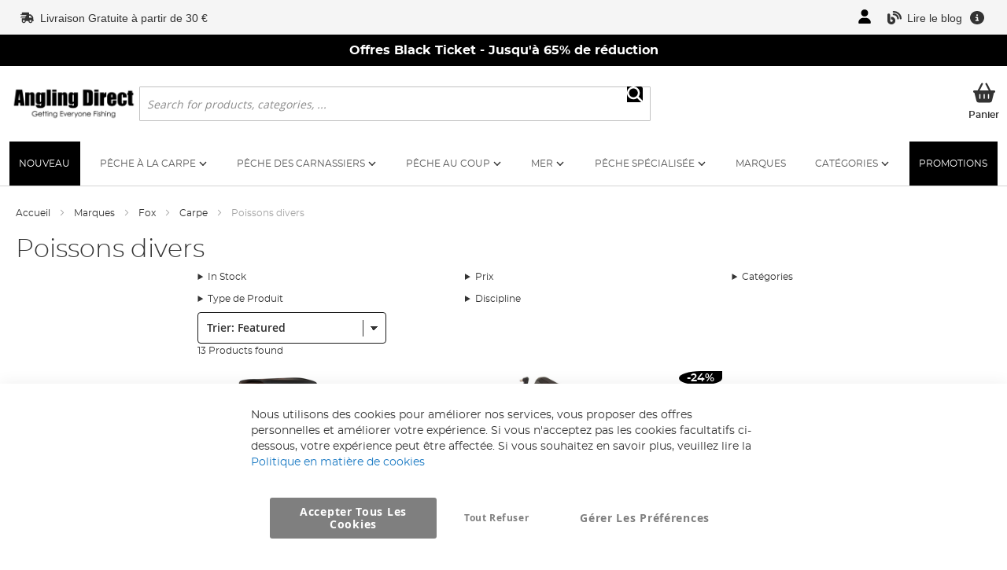

--- FILE ---
content_type: text/html; charset=UTF-8
request_url: https://www.anglingdirect.fr/marques-de-peche/fox/peche-carpe/miscellaneous
body_size: 19090
content:
<!doctype html>
<html lang="fr">
    <head >
                    <script type="text/javascript" async src="//cdn.ometria.com/tags/d06673d0df123ea5.js"></script>
                <script>
    var LOCALE = 'fr\u002DFR';
    var BASE_URL = 'https\u003A\u002F\u002Fwww.anglingdirect.fr\u002F';
    var require = {
        'baseUrl': 'https\u003A\u002F\u002Fwww.anglingdirect.fr\u002Fstatic\u002Fversion1763539691\u002Ffrontend\u002FAnglingdirect\u002FUltimo\u002Ffr_FR'
    };</script>        
<script>    window.dataLayer = window.dataLayer || [];
    function gtag() { dataLayer.push(arguments) }

    window.amConsentManager = window.amConsentManager || {
        consentStates: {
            denied: 'denied',
            granted: 'granted'
        },
        storageName: 'amConsentMode',
        gdprCookie: {
            cookieGroupName: 'amcookie_allowed',
            allCookiesAllowed: '0'
        },
        defaultConsentTypesData: {"ad_storage":{"default":"0","group":"2"},"analytics_storage":{"default":"0","group":"3"},"ad_user_data":{"default":"0","group":"2"},"ad_personalization":{"default":"0","group":"2"}},
        currentStoreId: 6,
        init: function () {
            this.initStorage();
            this.setDefaultConsent();
        },
        initStorage: function () {
            const persistedConsentTypes = this.getPersistedConsentTypeState();

            if (Object.keys(persistedConsentTypes).length !== 0 && !this.shouldResetConsentState(persistedConsentTypes)) {
                return;
            }

            let consentState = {};
            for (const [type, data] of Object.entries(this.defaultConsentTypesData)) {
                consentState[type] = {
                    group: data.group,
                    status: data.default === '1' ? this.consentStates.granted : this.consentStates.denied
                };
            }

            this.resetAllowedCookiesGroups();
            this.persistConsentTypeState(consentState);
        },
        setDefaultConsent: function () {
            gtag('consent', 'default', this.getPersistedConsentTypeStateForGtag());
        },
        updateConsent: function (consent) {
            const storageConsent = this.getPersistedConsentTypeState();
            const consentState = {...storageConsent, ...consent};

            this.persistConsentTypeState(consentState);
            gtag('consent', 'update', this.getPersistedConsentTypeStateForGtag());
        },
        getConsentTypeStateByGroupIds: function (groups) {
            let consentTypeState = {};

            for (const [type, data] of Object.entries(this.defaultConsentTypesData)) {
                consentTypeState[type] = {
                    group: data.group,
                    status: (groups.includes(data.group) || groups.includes(this.gdprCookie.allCookiesAllowed))
                        ? this.consentStates.granted
                        : this.consentStates.denied
                }
            }

            return consentTypeState;
        },
        persistConsentTypeState: function (consentTypeState) {
            let persistedState = this.getPersistedConsentTypeState(false);
            persistedState[this.currentStoreId] = consentTypeState;
            localStorage.setItem(this.storageName, JSON.stringify(persistedState));
        },
        getPersistedConsentTypeState: function (forCurrentStore = true) {
            let persistedStates = JSON.parse(localStorage.getItem(this.storageName)) ?? {};

            if (forCurrentStore) {
                return persistedStates?.[this.currentStoreId] ?? {};
            }

            return persistedStates;
        },
        getPersistedConsentTypeStateForGtag: function () {
            let consentTypeState = {};
            let persistedState = this.getPersistedConsentTypeState();

            for (const [type, data] of Object.entries(persistedState)) {
                consentTypeState[type] = data.status;
            }

            return consentTypeState;
        },
        shouldResetConsentState: function (persistedConsentTypes) {
            if (Object.keys(persistedConsentTypes).length != Object.keys(this.defaultConsentTypesData).length) {
                return true;
            }

            for (const [type, data] of Object.entries(persistedConsentTypes)) {
                if (data.group !== this.defaultConsentTypesData[type].group) {
                    return true;
                }
            }

            return false;
        },
        resetAllowedCookiesGroups: function () {
            document.cookie = this.gdprCookie.cookieGroupName + '=0;max-age=-1;domain=' + location.hostname
        }
    };

    window.amConsentManager.init();
</script>
<meta charset="utf-8"/>
<meta name="title" content="Poissons divers | Carpe | Fox | Marques"/>
<meta name="description" content="Largest fishing tackle shop online in the United Kingdom. Great choice of fishing rods, fishing reels and all sorts of fishing equipment. Fishing gear for Carp, Coarse, Match, Fly, Sea, Predator, Specialist fishing from world's top brands such as Daiwa, Shimano, Hardy, Greys and Chub, Preston Innovation, Fox, Shakespeare, Penn, Korda and many other."/>
<meta name="robots" content="INDEX,FOLLOW"/>
<meta name="viewport" content="width=device-width, initial-scale=1"/>
<meta name="format-detection" content="telephone=no"/>
<title>Poissons divers | Carpe | Fox | Marques</title>
<link  rel="stylesheet" type="text/css"  defer="defer" href="https://www.anglingdirect.fr/static/version1763539691/frontend/Anglingdirect/Ultimo/fr_FR/mage/calendar.css" />
<link  rel="stylesheet" type="text/css"  defer="defer" href="https://www.anglingdirect.fr/static/version1763539691/frontend/Anglingdirect/Ultimo/fr_FR/css/page-widgets.css" />
<link  rel="stylesheet" type="text/css"  media="all" href="https://www.anglingdirect.fr/static/version1763539691/frontend/Anglingdirect/Ultimo/fr_FR/Anglingdirect_Admintheme/css/products-list.css" />
<link  rel="stylesheet" type="text/css"  media="all" href="https://www.anglingdirect.fr/static/version1763539691/frontend/Anglingdirect/Ultimo/fr_FR/Anglingdirect_CookieConsentAdditions/css/cookie-banner-amgdpr.css" />
<link  rel="stylesheet" type="text/css"  media="all" href="https://www.anglingdirect.fr/static/version1763539691/frontend/Anglingdirect/Ultimo/fr_FR/css/styles-m.css" />
<link  rel="stylesheet" type="text/css"  media="all" href="https://www.anglingdirect.fr/static/version1763539691/frontend/Anglingdirect/Ultimo/fr_FR/css/default.css" />
<link  rel="stylesheet" type="text/css"  media="all" href="https://www.anglingdirect.fr/static/version1763539691/frontend/Anglingdirect/Ultimo/fr_FR/css/swiper-bundle.min.css" />
<link  rel="stylesheet" type="text/css"  media="all" href="https://www.anglingdirect.fr/static/version1763539691/frontend/Anglingdirect/Ultimo/fr_FR/Anglingdirect_MegaMenu/css/topmenu.css" />
<link  rel="stylesheet" type="text/css"  media="all" href="https://www.anglingdirect.fr/static/version1763539691/frontend/Anglingdirect/Ultimo/fr_FR/Anglingdirect_Notifications/css/promo.css" />
<link  rel="stylesheet" type="text/css"  media="all" href="https://www.anglingdirect.fr/static/version1763539691/frontend/Anglingdirect/Ultimo/fr_FR/StripeIntegration_Payments/css/wallets.css" />
<link  rel="stylesheet" type="text/css"  media="all" href="https://www.anglingdirect.fr/static/version1763539691/frontend/Anglingdirect/Ultimo/fr_FR/Anglingdirect_TransferBasket/css/notification.css" />
<link  rel="stylesheet" type="text/css"  media="all" href="https://www.anglingdirect.fr/static/version1763539691/frontend/Anglingdirect/Ultimo/fr_FR/Anglingdirect_BrandsCategorySearch/css/brandsearch.css" />
<link  rel="stylesheet" type="text/css"  media="all" href="https://www.anglingdirect.fr/static/version1763539691/frontend/Anglingdirect/Ultimo/fr_FR/Anglingdirect_ProductReviews/css/review_badges.css" />
<link  rel="stylesheet" type="text/css"  media="all" href="https://www.anglingdirect.fr/static/version1763539691/frontend/Anglingdirect/Ultimo/fr_FR/css/category.css" />
<link  rel="stylesheet" type="text/css"  media="screen and (min-width: 768px)" href="https://www.anglingdirect.fr/static/version1763539691/frontend/Anglingdirect/Ultimo/fr_FR/css/styles-l.css" />
<link  rel="stylesheet" type="text/css"  media="print" href="https://www.anglingdirect.fr/static/version1763539691/frontend/Anglingdirect/Ultimo/fr_FR/css/print.css" />
<script  type="text/javascript"  src="https://www.anglingdirect.fr/static/version1763539691/frontend/Anglingdirect/Ultimo/fr_FR/requirejs/require.js"></script>
<script  type="text/javascript"  src="https://www.anglingdirect.fr/static/version1763539691/frontend/Anglingdirect/Ultimo/fr_FR/mage/requirejs/mixins.js"></script>
<script  type="text/javascript"  src="https://www.anglingdirect.fr/static/version1763539691/frontend/Anglingdirect/Ultimo/fr_FR/requirejs-config.js"></script>
<link  rel="canonical" href="https://www.anglingdirect.fr/marques-de-peche/fox/peche-carpe/miscellaneous" />
<link  rel="icon" type="image/x-icon" href="https://www.anglingdirect.fr/media/favicon/default/favicon-outline_2x.png" />
<link  rel="shortcut icon" type="image/x-icon" href="https://www.anglingdirect.fr/media/favicon/default/favicon-outline_2x.png" />
<meta name="ahrefs-site-verification" content="76c8e61b328b8e149da48780af6b94355bde0d41b8cb784173c1fd8891e8db12">
<script src="https://cdn.noibu.com/collect-core.js"></script>
<style>html:has(.amgdprjs-bar-template button[data-amgdprcookie-js="accept"] + button[data-amgdprcookie-js="settings"]) { ::selection { background: none; } body:not([class*="cms-privacy-policy"]) { overflow-y: hidden; pointer-events: none; .page-wrapper::after { content: ""; position: fixed; top: 0; left: 0; bottom: 0; background: rgba(0, 0, 0, .65); width: 100%; height: 100%; z-index: 15; } }} .amgdprjs-bar-template button.action-close {display: none;} tr:has(.cart-notification-sidebar){display:none;}#sale_label_wrapper{display:none;}#notification-promo-notice>a:hover{color:#000000;filter:none;}#notification-promo-notice{min-block-size:55px;}@media (min-width: 430px) {#notification-promo-notice{min-block-size: 40px;}}
body.cms-page-view div[data-content-type="row"] div[data-content-type="text"] p {font-size:16px;line-height:1.4;font-family: "Montserrat","Helvetica Neue",Helvetica,Arial,sans-serif !important;}
body.catalog-category-view:not(:has(.category-description-wrapper)) div[data-content-type="row"] div[data-content-type="text"] p {font-size:16px;line-height:1.4;font-family: "Montserrat","Helvetica Neue",Helvetica,Arial,sans-serif !important;}body.cms-index-index div[data-content-type="row"] div[data-content-type="text"] p {font-size:16px;line-height:1.4;font-family: "Montserrat","Helvetica Neue",Helvetica,Arial,sans-serif !important;}.category-description-wrapper .category-description div[data-content-type="text"] p {font-size:14px;font-family: "Montserrat","Helvetica Neue",Helvetica,Arial,sans-serif !important;}
/* Black Ticket */
.badge-brand{background-color:#000000;}
#notification-promo-notice>a:hover{color:#d4af37;filter:none;}
/* / Black Ticket */
</style>
                        
<!-- Google Tag Manager by MagePal -->
<script type="text/javascript">
    window.dataLayer = window.dataLayer || [];

</script>


<script type="text/x-magento-init">
    {
        "*": {
            "magepalGtmDatalayer": {
                "isCookieRestrictionModeEnabled": 0,
                "currentWebsite": 2,
                "cookieName": "user_allowed_save_cookie",
                "dataLayer": "dataLayer",
                "accountId": "GTM-57S9CZM",
                "data": [{"ecommerce":{"currencyCode":"EUR"},"pageType":"catalog_category_view","list":"category"},{"event":"categoryPage","category":{"id":"9012","name":"Poissons divers","path":"Marques > Fox > Carpe > Poissons divers"}}],
                "isGdprEnabled": 0,
                "gdprOption": 0,
                "addJsInHeader": 0,
                "containerCode": ""
            }
        }
    }
</script>
<!-- End Google Tag Manager by MagePal -->
    <script type="text/x-magento-init">
        {
            "*": {
                "Magento_PageCache/js/form-key-provider": {
                    "isPaginationCacheEnabled":
                        0                }
            }
        }
    </script>
<script>
        if (typeof require === "function") {
            // require([
            //    "jquery"
            // ], function ($) {
            //    $(function () {
            //        var url = window.location.protocol
            //            + "//cdn.ometria.com/tags/d06673d0df123ea5.js";
            //        setTimeout(function(){
            //            var sc = document.createElement("script");
            //            sc.src = url;
            //            sc.setAttribute("async", "true");
            //            document.getElementsByTagName("head")[0].appendChild(sc);
            //        }, 50);
            //    });
            // });
            var omNamespace = "int"
        } else {
            if (typeof ometria == "undefined") {
                window.ometria = {};
            }
            ometria.raw_data = {
                template: "category",
                product_id: "null",
                search_count: 0,
                search_terms: "",
		        cart: [],
                collection_id: 9012,
                collection_count: 29,
                collection_handle: "Poissons\u0020divers",
                current_page: 1,
                shop_currency: "EUR",
                customer_email: "",
                namespace: "int:",
                order: "null",
                site: "base_fr",
                productIdType: "sku",
            };
            var callbackAttempts = 10;
            function initOmetriaBasket(event) {
                
                if (typeof window.ometria.Basket != "function") {
                    if (callbackAttempts > 0) {
                        callbackAttempts--;
                        setTimeout(initOmetriaBasket, 500, event);
                        console.log("Ometria Basket class not found, retrying... Attempts left: " + callbackAttempts);
                        return;
                    } else {
                        console.warn("Ometria Basket class not found. Please ensure the Ometria JS library is loaded.");
                        return;
                    }
                } else {
                    var sectionData = event.detail.data;
                    if (!sectionData) {
                        return;
                    }
                    var cart = sectionData.cart;
                    if (!cart) {
                        return;
                    }
                    var parts = [];
                    
                    ometria.raw_data.cart_count = cart.summary_count;
                    ometria.raw_data.cart_total = cart.subtotalAmount;
                    ometria.raw_data.basket_id = cart.data_id;
                    ometria.cart = [];
                    var bundleSkuReg = /-.*$/;
                    var basket = new window.ometria.Basket();                
                    if (Array.isArray(cart.items) && cart.items.length > 0) {
                        for (var i = 0; i < cart.items.length; i++) {
                            var cartItem = cart.items[i];
                            var productSku = cartItem.product_sku;
                            var pid="";
                            var vid="";
                            if (cartItem.product_type === "bundle" && bundleSkuReg.test(cartItem.product_sku)) {
                                productSku = productSku.replace(bundleSkuReg, "");
                                
                            }
                            if (ometria.raw_data.productIdType === "sku") {
                                pid = cartItem.parent_sku ? cartItem.parent_sku : productSku;
                                vid = productSku;
                            } else {
                                pid = cartItem.product_id;
                                vid = cartItem.variant_id ? cartItem.variant_id : cartItem.product_id;
                            }
                                
                            ometria.raw_data.cart.push([
                                pid,
                                vid,
                                cartItem.qty,
                                parseFloat(cartItem.product_price_value),
                            ]);

                            if (ometria.raw_data.namespace != "") {
                                pid = ometria.raw_data.namespace + pid;
                            }

                            if (vid) {
                                if (ometria.raw_data.namespace != "") {
                                    vid = ometria.raw_data.namespace + vid;
                                }
                                basket.addLineItem(pid, cartItem.qty, parseFloat(cartItem.product_price_value), vid);
                            } else {
                                basket.addLineItem(pid, cartItem.qty, parseFloat(cartItem.product_price_value));
                            }

                            parts.push(productSku + ":" + cartItem.qty);
                        }
                    }
                    if(ometria.raw_data.cart.length){
                        var basket_url = window.location.protocol + "//" + window.location.host + "/cart/" + parts.join(",");
                        basket.setId(ometria.raw_data.basket_id);
                        basket.setUrl(basket_url);
                        basket.setTotal(parseFloat(ometria.raw_data.cart_total), ometria.raw_data.shop_currency);
                        
                        window.ometria.setBasket(basket);
                    }
                }
                var sc = document.createElement("script");
                sc.setAttribute("async", "true");
                document.getElementsByTagName("head")[0].appendChild(sc);
            }
            window.addEventListener("private-content-loaded", initOmetriaBasket);
        }
    </script>    <script type="text/x-magento-init">
        {
            "*": {
                "ometriaMiniCart": {}
            }
        }
    </script>
<link rel="stylesheet" type="text/css" media="all" href="https://maxcdn.bootstrapcdn.com/font-awesome/latest/css/font-awesome.min.css">
<script type="text/javascript" charset="utf-8" src="https://anglingdirectint-2.store-uk1.ometria.services/graphenehc.js" fetchpriority="high"></script>    </head>
    <body data-container="body"
          data-mage-init='{"loaderAjax": {}, "loader": { "icon": "https://www.anglingdirect.fr/static/version1763539691/frontend/Anglingdirect/Ultimo/fr_FR/images/loader-2.gif"}}'
        id="html-body" data-noibu-id="collection" class="page-layout-1column page-category-view page-with-filter page-products categorypath-fishing-tackle-brands-fox-carp-miscellaneous category-miscellaneous catalog-category-view page-layout-2columns-left">
        
<!-- Google Tag Manager by MagePal -->
<noscript><iframe src="//www.googletagmanager.com/ns.html?id=GTM-57S9CZM"
height="0" width="0" style="display:none;visibility:hidden"></iframe></noscript>
<!-- End Google Tag Manager by MagePal -->

<script type="text/x-magento-init">
    {
        "*": {
            "Magento_PageBuilder/js/widget-initializer": {
                "config": {"[data-content-type=\"slider\"][data-appearance=\"default\"]":{"Magento_PageBuilder\/js\/content-type\/slider\/appearance\/default\/widget":false},"[data-content-type=\"map\"]":{"Magento_PageBuilder\/js\/content-type\/map\/appearance\/default\/widget":false},"[data-content-type=\"row\"]":{"Magento_PageBuilder\/js\/content-type\/row\/appearance\/default\/widget":false},"[data-content-type=\"tabs\"]":{"Magento_PageBuilder\/js\/content-type\/tabs\/appearance\/default\/widget":false},"[data-content-type=\"slide\"]":{"Magento_PageBuilder\/js\/content-type\/slide\/appearance\/default\/widget":{"buttonSelector":".pagebuilder-slide-button","showOverlay":"hover","dataRole":"slide"}},"[data-content-type=\"banner\"]":{"Magento_PageBuilder\/js\/content-type\/banner\/appearance\/default\/widget":{"buttonSelector":".pagebuilder-banner-button","showOverlay":"hover","dataRole":"banner"}},"[data-content-type=\"buttons\"]":{"Magento_PageBuilder\/js\/content-type\/buttons\/appearance\/inline\/widget":false},"[data-content-type=\"products\"][data-appearance=\"carousel\"]":{"Magento_PageBuilder\/js\/content-type\/products\/appearance\/carousel\/widget":false}},
                "breakpoints": {"desktop":{"label":"Desktop","stage":true,"default":true,"class":"desktop-switcher","icon":"Magento_PageBuilder::css\/images\/switcher\/switcher-desktop.svg","conditions":{"min-width":"1024px"},"options":{"products":{"default":{"slidesToShow":"5"}}}},"tablet":{"conditions":{"max-width":"1024px","min-width":"768px"},"options":{"products":{"default":{"slidesToShow":"4"},"continuous":{"slidesToShow":"3"}}}},"mobile":{"label":"Mobile","stage":true,"class":"mobile-switcher","icon":"Magento_PageBuilder::css\/images\/switcher\/switcher-mobile.svg","media":"only screen and (max-width: 768px)","conditions":{"max-width":"768px","min-width":"640px"},"options":{"products":{"default":{"slidesToShow":"3"}}}},"mobile-small":{"conditions":{"max-width":"640px"},"options":{"products":{"default":{"slidesToShow":"2"},"continuous":{"slidesToShow":"1"}}}}}            }
        }
    }
</script>

<div class="cookie-status-message" id="cookie-status">
    The store will not work correctly when cookies are disabled.</div>
<script type="text&#x2F;javascript">document.querySelector("#cookie-status").style.display = "none";</script>
<script type="text/x-magento-init">
    {
        "*": {
            "cookieStatus": {}
        }
    }
</script>

<script type="text/x-magento-init">
    {
        "*": {
            "mage/cookies": {
                "expires": null,
                "path": "\u002F",
                "domain": ".www.anglingdirect.fr",
                "secure": true,
                "lifetime": "2629800"
            }
        }
    }
</script>
    <noscript>
        <div class="message global noscript">
            <div class="content">
                <p>
                    <strong>Javascript est désactivé dans votre navigateur.</strong>
                    <span>
                        Pour une meilleure expérience sur notre site, assurez-vous d’activer JavaScript dans votre navigateur.                    </span>
                </p>
            </div>
        </div>
    </noscript>

<script>
    window.cookiesConfig = window.cookiesConfig || {};
    window.cookiesConfig.secure = true;
</script><script>    require.config({
        map: {
            '*': {
                wysiwygAdapter: 'mage/adminhtml/wysiwyg/tiny_mce/tinymceAdapter'
            }
        }
    });</script><script>    require.config({
        paths: {
            googleMaps: 'https\u003A\u002F\u002Fmaps.googleapis.com\u002Fmaps\u002Fapi\u002Fjs\u003Fv\u003D3\u0026key\u003D'
        },
        config: {
            'Magento_PageBuilder/js/utils/map': {
                style: '',
            },
            'Magento_PageBuilder/js/content-type/map/preview': {
                apiKey: '',
                apiKeyErrorMessage: 'You\u0020must\u0020provide\u0020a\u0020valid\u0020\u003Ca\u0020href\u003D\u0027https\u003A\u002F\u002Fwww.anglingdirect.fr\u002Fadminhtml\u002Fsystem_config\u002Fedit\u002Fsection\u002Fcms\u002F\u0023cms_pagebuilder\u0027\u0020target\u003D\u0027_blank\u0027\u003EGoogle\u0020Maps\u0020API\u0020key\u003C\u002Fa\u003E\u0020to\u0020use\u0020a\u0020map.'
            },
            'Magento_PageBuilder/js/form/element/map': {
                apiKey: '',
                apiKeyErrorMessage: 'You\u0020must\u0020provide\u0020a\u0020valid\u0020\u003Ca\u0020href\u003D\u0027https\u003A\u002F\u002Fwww.anglingdirect.fr\u002Fadminhtml\u002Fsystem_config\u002Fedit\u002Fsection\u002Fcms\u002F\u0023cms_pagebuilder\u0027\u0020target\u003D\u0027_blank\u0027\u003EGoogle\u0020Maps\u0020API\u0020key\u003C\u002Fa\u003E\u0020to\u0020use\u0020a\u0020map.'
            },
        }
    });</script><script>
    require.config({
        shim: {
            'Magento_PageBuilder/js/utils/map': {
                deps: ['googleMaps']
            }
        }
    });</script>
<script type="text&#x2F;javascript">window.isGdprCookieEnabled = true;

require(['Amasty_GdprFrontendUi/js/modal-show'], function (modalConfigInit) {
    modalConfigInit({"isDeclineEnabled":1,"barLocation":0,"policyText":"Nous utilisons des cookies pour am\u00e9liorer nos services, vous proposer des offres personnelles et am\u00e9liorer votre exp\u00e9rience. Si vous n'acceptez pas les cookies facultatifs ci-dessous, votre exp\u00e9rience peut \u00eatre affect\u00e9e. Si vous souhaitez en savoir plus, veuillez lire la <a href=\"privacy-policy\" title=\"Cookie Policy\" target=\"_blank\">Politique en mati\u00e8re de cookies<\/a>","firstShowProcess":"0","cssConfig":{"backgroundColor":null,"policyTextColor":null,"textColor":null,"titleColor":null,"linksColor":null,"acceptBtnColor":"#000000","acceptBtnColorHover":null,"acceptBtnTextColor":"#FFFFFF","acceptBtnTextColorHover":null,"acceptBtnOrder":"10","allowBtnTextColor":"#000000","allowBtnTextColorHover":null,"allowBtnColor":null,"allowBtnColorHover":null,"allowBtnOrder":"30","declineBtnTextColorHover":null,"declineBtnColorHover":null,"declineBtnTextColor":"#000000","declineBtnColor":null,"declineBtnOrder":"20"},"isPopup":false,"isModal":false,"className":"amgdprjs-bar-template","buttons":[{"label":"Accepter tous les cookies","dataJs":"accept","class":"-allow -save","action":"allowCookies"},{"label":"G\u00e9rer les pr\u00e9f\u00e9rences","dataJs":"settings","class":"-settings"},{"label":"Tout Refuser","dataJs":"decline","class":"-decline","action":"declineCookie"}],"template":"<div role=\"alertdialog\"\n     tabindex=\"-1\"\n     class=\"modal-popup _show amgdprcookie-bar-container <% if (data.isPopup) { %>-popup<% } %>\" data-amcookie-js=\"bar\">\n    <span tabindex=\"0\" class=\"amgdprcookie-focus-guard\" data-focus-to=\"last\"><\/span>\n    <button class=\"action-close\" data-amcookie-js=\"close-cookiebar\" type=\"button\">\n        <span data-bind=\"i18n: 'Close'\"><\/span>\n    <\/button>\n    <div class=\"amgdprcookie-bar-block\">\n        <div class=\"amgdprcookie-policy\"><%= data.policyText %><\/div>\n        <div class=\"amgdprcookie-buttons-block\">\n            <% _.each(data.buttons, function(button) { %>\n            <button class=\"amgdprcookie-button <%= button.class %>\" disabled data-amgdprcookie-js=\"<%= button.dataJs %>\"><%= button.label %><\/button>\n            <% }); %>\n        <\/div>\n    <\/div>\n    <span tabindex=\"0\" class=\"amgdprcookie-focus-guard\" data-focus-to=\"first\"><\/span>\n<\/div>\n\n<style>\n    <% if(css.backgroundColor){ %>\n    .amgdprcookie-bar-container {\n        background-color: <%= css.backgroundColor %>\n    }\n    <% } %>\n    <% if(css.policyTextColor){ %>\n    .amgdprcookie-bar-container .amgdprcookie-policy {\n        color: <%= css.policyTextColor %>;\n    }\n    <% } %>\n    <% if(css.textColor){ %>\n    .amgdprcookie-bar-container .amgdprcookie-text {\n        color: <%= css.textColor %>;\n    }\n    <% } %>\n    <% if(css.titleColor){ %>\n    .amgdprcookie-bar-container .amgdprcookie-header {\n        color: <%= css.titleColor %>;\n    }\n    <% } %>\n    <% if(css.linksColor){ %>\n    .amgdprcookie-bar-container .amgdprcookie-link,\n    .amgdprcookie-bar-container .amgdprcookie-policy a {\n        color: <%= css.linksColor %>;\n    }\n    <% } %>\n    <% if(css.acceptBtnOrder || css.acceptBtnColor || css.acceptBtnTextColor){ %>\n    .amgdprcookie-bar-container .amgdprcookie-button.-save {\n        <% if(css.acceptBtnOrder) { %>order: <%= css.acceptBtnOrder %>; <% } %>\n        <% if(css.acceptBtnColor) { %>\n            background-color: <%= css.acceptBtnColor %>;\n            border-color: <%= css.acceptBtnColor %>;\n        <% } %>\n        <% if(css.acceptBtnTextColor) { %>color: <%= css.acceptBtnTextColor %>; <% } %>\n    }\n    <% } %>\n    <% if(css.acceptBtnColorHover || css.acceptBtnTextColorHover){ %>\n    .amgdprcookie-bar-container .amgdprcookie-button.-save:hover {\n        <% if(css.acceptBtnColorHover) { %>\n            background-color: <%= css.acceptBtnColorHover %>;\n            border-color: <%= css.acceptBtnColorHover %>;\n        <% } %>\n        <% if(css.acceptBtnTextColorHover) { %> color: <%= css.acceptBtnTextColorHover %>; <% } %>\n    }\n    <% } %>\n    <% if(css.allowBtnOrder || css.allowBtnColor || css.allowBtnTextColor){ %>\n    .amgdprcookie-bar-container .amgdprcookie-button.-settings {\n        <% if(css.allowBtnOrder) { %> order: <%= css.allowBtnOrder %>; <% } %>\n        <% if(css.allowBtnColor) { %>\n            background-color: <%= css.allowBtnColor %>;\n            border-color: <%= css.allowBtnColor %>;\n        <% } %>\n        <% if(css.allowBtnTextColor) { %> color: <%= css.allowBtnTextColor %>; <% } %>\n    }\n    <% } %>\n    <% if(css.allowBtnColorHover || css.allowBtnTextColorHover){ %>\n    .amgdprcookie-bar-container .amgdprcookie-button.-settings:hover {\n        <% if(css.allowBtnColorHover) { %>\n            background-color: <%= css.allowBtnColorHover %>;\n            border-color: <%= css.allowBtnColorHover %>;\n        <% } %>\n        <% if(css.allowBtnTextColorHover) { %> color: <%= css.allowBtnTextColorHover %>; <% } %>\n    }\n    <% } %>\n    <% if(css.declineBtnOrder || css.declineBtnColor || css.declineBtnTextColor){ %>\n    .amgdprcookie-bar-container .amgdprcookie-button.-decline {\n        <% if(css.declineBtnOrder) { %> order: <%= css.declineBtnOrder %>; <% } %>\n        <% if(css.declineBtnColor) { %>\n            background-color: <%= css.declineBtnColor %>;\n            border-color: <%= css.declineBtnColor %>;\n        <% } %>\n        <% if(css.declineBtnTextColor) { %> color: <%= css.declineBtnTextColor %>; <% } %>\n    }\n    <% } %>\n    <% if(css.declineBtnColorHover || css.declineBtnTextColorHover){ %>\n    .amgdprcookie-bar-container .amgdprcookie-button.-decline:hover {\n        <% if(css.declineBtnColorHover) { %>\n            background-color: <%= css.declineBtnColorHover %>;\n            border-color: <%= css.declineBtnColorHover %>;\n        <% } %>\n        <% if(css.declineBtnTextColorHover) { %> color: <%= css.declineBtnTextColorHover %>; <% } %>\n    }\n    <% } %>\n<\/style>\n"});
});</script>    <script type="text/x-magento-init">
        {
            "*": {
                "Magento_Ui/js/core/app": {"components":{"gdpr-cookie-modal":{"cookieText":"Nous utilisons des cookies pour am\u00e9liorer nos services, vous proposer des offres personnelles et am\u00e9liorer votre exp\u00e9rience. Si vous n'acceptez pas les cookies facultatifs ci-dessous, votre exp\u00e9rience peut \u00eatre affect\u00e9e. Si vous souhaitez en savoir plus, veuillez lire la <a href=\"privacy-policy\" title=\"Cookie Policy\" target=\"_blank\">Politique en mati\u00e8re de cookies<\/a>","firstShowProcess":"0","acceptBtnText":"Accepter tous les cookies","declineBtnText":"Tout Refuser","settingsBtnText":"G\u00e9rer les pr\u00e9f\u00e9rences","isDeclineEnabled":1,"component":"Amasty_GdprFrontendUi\/js\/cookies","children":{"gdpr-cookie-settings-modal":{"component":"Amasty_GdprFrontendUi\/js\/modal\/cookie-settings","settings":{"doneButtonColor":"#000000","doneButtonTextColor":"#FFFFFF"}}}}}}            }
        }
    </script>
    <!-- ko scope: 'gdpr-cookie-modal' -->
        <!--ko template: getTemplate()--><!-- /ko -->
    <!-- /ko -->
    <style>
        .amgdprjs-bar-template {
            z-index: 999;
                    bottom: 0;
                }
    </style>

<div class="page-wrapper"><header class="page-header"><div class="panel wrapper"><div class="panel header"><a class="action skip contentarea"
   href="#contentarea">
    <span>
        Allez au contenu    </span>
</a>
<div class="header panel right"><ul class="header links">    <li class="header-link-blog">
        <a href="https://www.anglingdirect.fr/blog/" title="Read the Angling Direct Blog">
            <span class="icon-baseline">
                <svg class="icon-baseline__icon--medium">
                    <use href="https://www.anglingdirect.fr/static/version1763539691/frontend/Anglingdirect/Ultimo/fr_FR/images/icons/sprite-icons-v3.svg#blog"></use>
                </svg>
            </span>
            <span>Lire le blog</span>
        </a>
    </li>

<li class="header-link-faqs">
    <span class="icon-baseline m-hide">
        <svg class="icon-baseline__icon--medium">
            <use href="https://www.anglingdirect.fr/static/version1763539691/frontend/Anglingdirect/Ultimo/fr_FR/images/icons/sprite-icons-v3.svg#circle-info"></use>
        </svg>
    </span>
	<div class="faq-panel">
		<ul>
            <li>
                <a href="/customersupport/faq">
                    <span class="icon-baseline">
                        <svg class="icon-baseline__icon">
                            <use href="https://www.anglingdirect.fr/static/version1763539691/frontend/Anglingdirect/Ultimo/fr_FR/images/icons/sprite-icons-v3.svg#circle-question"></use>
                        </svg>
                    </span>
                    FAQs                </a>
            </li>
			<li>
                <a href="/sales/guest/form">
                    <span class="icon-baseline">
                        <svg class="icon-baseline__icon">
                            <use href="https://www.anglingdirect.fr/static/version1763539691/frontend/Anglingdirect/Ultimo/fr_FR/images/icons/sprite-icons-v3.svg#truck"></use>
                        </svg>
                    </span>
                    le suivi de votre commande                </a>
            </li>
            <!-- Temporarily left in until they fill out the FAQs -->
            <li>
                <a href="/contact">
                    <span class="icon-baseline">
                        <svg class="icon-baseline__icon">
                            <use href="https://www.anglingdirect.fr/static/version1763539691/frontend/Anglingdirect/Ultimo/fr_FR/images/icons/sprite-icons-v3.svg#phone"></use>
                        </svg>
                    </span>
                    Contactez-nous                </a>
            </li>
		</ul>
	</div>
</li>
</ul><ul class="customer-actions"><li class="account-link">
	<a class="icon my-account" title="" href="https://www.anglingdirect.fr/customer/account/">
        <span class="icon-baseline">
            <svg class="icon-baseline__icon--medium">
                <use href="https://www.anglingdirect.fr/static/version1763539691/frontend/Anglingdirect/Ultimo/fr_FR/images/icons/sprite-icons-v3.svg#user"></use>
            </svg>
        </span>
		<span>Mon Compte</span>
	</a>
</li>
<li class="account-link">
    <a class="icon myad-account" title="" href="/myadportal">
        <span class="icon-baseline">
            <svg class="icon-baseline__icon--medium">
                <use href="https://www.anglingdirect.fr/static/version1763539691/frontend/Anglingdirect/Ultimo/fr_FR/images/icons/sprite-icons-v3.svg#myad-logo-black"></use>
            </svg>
        </span>
        <span>Adhésion à MyAD</span>
    </a>
</li>
<li class="authorization-link" data-label="sign-in">
    <a class="sign-in icon" href="https://www.anglingdirect.fr/customer/account/login/referer/aHR0cHM6Ly93d3cuYW5nbGluZ2RpcmVjdC5mci9tYXJxdWVzLWRlLXBlY2hlL2ZveC9wZWNoZS1jYXJwZS9taXNjZWxsYW5lb3Vz/">
                <span class="icon-baseline">
            <svg class="icon-baseline__icon">
                <use href="https://www.anglingdirect.fr/static/version1763539691/frontend/Anglingdirect/Ultimo/fr_FR/images/icons/sprite-icons-v3.svg#right-to-bracket"></use>
            </svg>
        </span>
                <span>Connexion</span>
    </a>
</li>
</ul></div><ul class="header-services">	<li class="header-freedelivery-message">
		<a href="https://www.anglingdirect.fr/delivery-information"
		   title="Informations de livraison">
            <span class="icon-baseline">
                <svg class="icon-baseline__icon--medium">
                    <use href="https://www.anglingdirect.fr/static/version1763539691/frontend/Anglingdirect/Ultimo/fr_FR/images/icons/sprite-icons-v3.svg#truck-fast"></use>
                </svg>
            </span>
            <span>Livraison Gratuite à partir de 30 €</span>
        </a>
	</li>
</ul></div></div>

	<div id="notification-promo-notice" style="background-color: #000000; color: #ffffff;text-align:center;">
		<a href="/evenement-black-ticket/offres"><strong>Offres Black Ticket - Jusqu'à 65% de réduction</strong></a>	</div>


<div class="header content"><span data-action="toggle-nav" class="action nav-toggle"><span>Basculer la navigation</span></span>
<a
    class="logo"
    href="https://www.anglingdirect.fr/"
    title="Angling&#x20;Direct&#x20;&#x7C;&#x20;Getting&#x20;Everyone&#x20;Fishing"
    aria-label="store logo">
    <img src="https://www.anglingdirect.fr/media/logo/stores/6/Angling-Direct-Logo_Black.png"
         title="Angling&#x20;Direct&#x20;&#x7C;&#x20;Getting&#x20;Everyone&#x20;Fishing"
         alt="Angling&#x20;Direct&#x20;&#x7C;&#x20;Getting&#x20;Everyone&#x20;Fishing"
            width="170"            height="40"    />
</a>
<div id="main-search-wrapper"><div class="block block-search">
    <div class="block block-title"><strong>Rechercher</strong></div>
    <div class="block block-content">
        <form class="form minisearch" id="search_mini_form"
              action="https://www.anglingdirect.fr/catalogsearch/result/" method="get">
                        <div class="field search">
                <label class="label | visually-hidden" for="ac-search" data-role="minisearch-label">
                    <span>Rechercher</span>
                </label>
                <div class="control">
                    <input id="ac-search"
                           type="text"
                           name="q"
                           value=""
                           placeholder="Search&#x20;for&#x20;products,&#x20;categories,&#x20;..."
                           class="input input-text input-text-search"
                           maxlength="128"
                           role="combobox"
                           aria-haspopup="false"
                           aria-autocomplete="both"
                           autocomplete="off"
                           aria-expanded="false"/>
                                    </div>
            </div>
            <div class="actions">
                <button type="submit"
                        title="Rechercher"
                        class="action search"
                        aria-label="Search"
                >
                    <span class="visually-hidden">Rechercher</span>
                </button>
            </div>
        </form>
    </div>
</div>
<script>
    require(['jquery','https://anglingdirectint-2.store-uk1.ometria.services/graphenehc.js'], function ($){
        const $searchInput = $('#ac-search');

        $(document).ready(function (){
            $g.autocomplete({
                page_context: {
                    warehouse_id: ["web"],
                                        currency_id: "EUR_FR",
                                                            language_id: "fr-fr",
                                    },
                input_selector: "#ac-search",
                dropdown_selector: "#ac-autocomplete",
                position: function (input){}
            });

            let $inputField = $('#ac-search');
            $inputField.on('input keydown', function (e){
                setTimeout(function(){
                    let inputValue = $inputField.val().trim();
                    $(".search-autocomplete").toggleClass('search-active', inputValue.length > 0);
                }, 0);
            });
            $inputField.on('focusout', function (){
                let inputValue = $inputField.val().trim();
                if (inputValue.length === 0) {
                    $(".search-autocomplete").removeClass('search-active');
                }
            });
        });
    });
</script>
<div id="ac-autocomplete"></div>
</div><div id="main-header-links"><ul class="header links"></ul>
<div data-block="minicart" class="minicart-wrapper">
    <a class="action showcart" href="https://www.anglingdirect.fr/checkout/cart/"
       data-bind="scope: 'minicart_content'">
        <div>
            <svg class="icon--basket-shopping">
                <use href="https://www.anglingdirect.fr/static/version1763539691/frontend/Anglingdirect/Ultimo/fr_FR/images/icons/sprite-icons-v3.svg#basket-shopping"></use>
            </svg>
        </div>
        <span class="basket-label" data-bind="css: { empty: !!getCartParam('summary_count') == false }">Panier</span>
        <span class="counter-number" data-bind="css: { empty: !!getCartParam('summary_count') == false }">
            <!-- ko if: getCartParam('summary_count') -->
            <!-- ko text: '(' --><!-- /ko --><!-- ko text:getCartParam('summary_count') --><!-- /ko --><!-- ko text:')' --><!-- /ko -->
            <!-- /ko -->
        </span>
        <span class="text">Mon panier</span>
        <span class="counter qty empty"
              data-bind="css: { empty: !!getCartParam('summary_count') == false && !isLoading() },
               blockLoader: isLoading">
            <span class="counter-number"><!-- ko text: getCartParam('summary_count') --><!-- /ko --></span>
            <span class="counter-label">
            <!-- ko if: getCartParam('summary_count') -->
                <!-- ko text: getCartParam('summary_count') --><!-- /ko -->
                <!-- ko i18n: 'items' --><!-- /ko -->
                <!-- /ko -->
            </span>
        </span>
    </a>
            <div class="block block-minicart"
             data-role="dropdownDialog"
             data-mage-init='{"dropdownDialog":{
                "appendTo":"[data-block=minicart]",
                "triggerTarget":".showcart",
                "timeout": "2000",
                "closeOnMouseLeave": false,
                "closeOnEscape": true,
                "triggerClass":"active",
                "parentClass":"active",
                "buttons":[]}}'>
            <div id="minicart-content-wrapper" data-bind="scope: 'minicart_content'">
                <!-- ko template: getTemplate() --><!-- /ko -->
            </div>
                    </div>
        <script>window.checkout = {"shoppingCartUrl":"https:\/\/www.anglingdirect.fr\/checkout\/cart\/","checkoutUrl":"https:\/\/www.anglingdirect.fr\/checkout\/","updateItemQtyUrl":"https:\/\/www.anglingdirect.fr\/checkout\/sidebar\/updateItemQty\/","removeItemUrl":"https:\/\/www.anglingdirect.fr\/checkout\/sidebar\/removeItem\/","imageTemplate":"Magento_Catalog\/product\/image_with_borders","baseUrl":"https:\/\/www.anglingdirect.fr\/","minicartMaxItemsVisible":10,"websiteId":"2","maxItemsToDisplay":10,"storeId":"6","storeGroupId":"2","agreementIds":["5","6"],"customerLoginUrl":"https:\/\/www.anglingdirect.fr\/customer\/account\/login\/referer\/aHR0cHM6Ly93d3cuYW5nbGluZ2RpcmVjdC5mci9tYXJxdWVzLWRlLXBlY2hlL2ZveC9wZWNoZS1jYXJwZS9taXNjZWxsYW5lb3Vz\/","isRedirectRequired":false,"autocomplete":"off","captcha":{"user_login":{"isCaseSensitive":false,"imageHeight":50,"imageSrc":"","refreshUrl":"https:\/\/www.anglingdirect.fr\/captcha\/refresh\/","isRequired":false,"timestamp":1763599303}}}</script>    <script type="text/x-magento-init">
    {
        "[data-block='minicart']": {
            "Magento_Ui/js/core/app": {"components":{"minicart_content":{"children":{"subtotal.container":{"children":{"subtotal":{"children":{"subtotal.totals":{"config":{"display_cart_subtotal_incl_tax":1,"display_cart_subtotal_excl_tax":0,"template":"Magento_Tax\/checkout\/minicart\/subtotal\/totals"},"children":{"subtotal.totals.msrp":{"component":"Magento_Msrp\/js\/view\/checkout\/minicart\/subtotal\/totals","config":{"displayArea":"minicart-subtotal-hidden","template":"Magento_Msrp\/checkout\/minicart\/subtotal\/totals"}}},"component":"Magento_Tax\/js\/view\/checkout\/minicart\/subtotal\/totals"}},"component":"uiComponent","config":{"template":"Magento_Checkout\/minicart\/subtotal"}}},"component":"uiComponent","config":{"displayArea":"subtotalContainer"}},"item.renderer":{"component":"Magento_Checkout\/js\/view\/cart-item-renderer","config":{"displayArea":"defaultRenderer","template":"Magento_Checkout\/minicart\/item\/default"},"children":{"item.image":{"component":"Magento_Catalog\/js\/view\/image","config":{"template":"Magento_Catalog\/product\/image","displayArea":"itemImage"}},"checkout.cart.item.price.sidebar":{"component":"uiComponent","config":{"template":"Magento_Checkout\/minicart\/item\/price","displayArea":"priceSidebar"}}}},"extra_info":{"component":"uiComponent","config":{"displayArea":"extraInfo"}},"promotion":{"component":"uiComponent","config":{"displayArea":"promotion"}}},"config":{"itemRenderer":{"default":"defaultRenderer","simple":"defaultRenderer","virtual":"defaultRenderer"},"template":"Magento_Checkout\/minicart\/content"},"component":"Magento_Checkout\/js\/view\/minicart"}},"types":[]}        },
        "*": {
            "Magento_Ui/js/block-loader": "https\u003A\u002F\u002Fwww.anglingdirect.fr\u002Fstatic\u002Fversion1763539691\u002Ffrontend\u002FAnglingdirect\u002FUltimo\u002Ffr_FR\u002Fimages\u002Floader\u002D1.gif"
        }
    }
    </script>
    <script>
        require(['jquery'], function($) {
            window.updateMinicartQty = function(event) {
                let selectElement = event.target;
                if (selectElement.classList.contains("init")) {
                    selectElement.classList.remove("init");
                } else {
                    let value = selectElement.value;
                    let input = $(selectElement).siblings( "input.cart-item-qty" );
                    let update =  $(selectElement).siblings( "button.update-cart-item" );
                    if (value !== "10+") {
                        $(input).val(value);
                        $(update).click();
                        $(input).hide();
                    } else {
                        $(input).val(10);
                        $(selectElement).hide();
                        $(input).show();
                        $(update).show();
                        $(selectElement).closest(".item-info").find( ".actions-toolbar" ).show();
                    }
                }
            }
        });
    </script>
</div>
</div></div></header>    <div class="sections nav-sections">
                <div class="section-items nav-sections-items"
             data-mage-init='{"tabs":{"openedState":"active"}}'>
                                            <div class="section-item-title nav-sections-item-title"
                     data-role="collapsible">
                    <a class="nav-sections-item-switch"
                       data-toggle="switch" href="#store.menu">
                        Menu                    </a>
                </div>
                <div class="section-item-content nav-sections-item-content"
                     id="store.menu"
                     data-role="content">
                    <nav class="navigation" data-action="navigation"><div class="navigation-content"><ul id="primary-nav" data-mage-init='{"menu":{"responsive":true, "expanded":true, "position":{"my":"left top","at":"left bottom"}}}'><li class="level0 nav-1 first level-top parent new-category" style="background-color:#000000;"><a href="/new" class="level-top"><span class="icon-baseline" style="color:#ffffff;"><span class="d-hide new-category--icon"></span>Nouveau</span></a><li class="level0 nav-2 level-top parent carp-category"><a href="/carp-fishing-tackle" class="level-top"><span class="icon-baseline"><span class="d-hide carp-category--icon"></span>Pêche à la Carpe</span><span class="icon-baseline toggle-icon m-hide"></span></a><ul class="level0 submenu"><li class="level1 nav-2-1 first"><a href="/carp-fishing-tackle/accessoires-appat"><span>Accessoires d'Appât</span></a></li><li class="level1 nav-2-2"><a href="/carp-fishing-tackle/accessoires-de-bedchair"><span>Accessoires de Bedchair</span></a></li><li class="level1 nav-2-3"><a href="/carp-fishing-tackle/accessoires-biwy"><span>Accessoires de Biwy</span></a></li><li class="level1 nav-2-4"><a href="/carp-fishing-tackle/accessoires-de-montage"><span>Accessoires de Montage</span></a></li><li class="level1 nav-2-5"><a href="/carp-fishing-tackle/accessories"><span>Accessories</span></a></li><li class="level1 nav-2-6"><a href="/carp-fishing-tackle/appat-amorce"><span>Appâts, Amorce &amp; Additifs</span></a></li><li class="level1 nav-2-7"><a href="/carp-fishing-tackle/bagage"><span>Bagage</span></a></li><li class="level1 nav-2-8"><a href="/carp-fishing-tackle/rigs"><span>Bas de Ligne</span></a></li><li class="level1 nav-2-9"><a href="/carp-fishing-tackle/bateaux-amorceur"><span>Bateaux Amorceurs</span></a></li><li class="level1 nav-2-10"><a href="/carp-fishing-tackle/bedchairs"><span>Bedchairs Pêche</span></a></li><li class="level1 nav-2-11"><a href="/carp-fishing-tackle/biwys-abris"><span>Biwys &amp; Abris</span></a></li><li class="level1 nav-2-12"><a href="/carp-fishing-tackle/boats"><span>Boats</span></a></li><li class="level1 nav-2-13"><a href="/carp-fishing-tackle/boites-a-appats"><span>Boites à Appâts</span></a></li><li class="level1 nav-2-14"><a href="/carp-fishing-tackle/boite-de-peche"><span>Boîtes de Matériel de Pêche</span></a></li><li class="level1 nav-2-15"><a href="/carp-fishing-tackle/canne-moulinet-combo"><span>Canne &amp; Moulinet Combo</span></a></li><li class="level1 nav-2-16"><a href="/carp-fishing-tackle/cannes"><span>Cannes à Pêche Carpe</span></a></li><li class="level1 nav-2-17"><a href="/carp-fishing-tackle/chaises"><span>Chaises</span></a></li><li class="level1 nav-2-18"><a href="/carp-fishing-tackle/barrows-trolleys"><span>Chariots et Brouettes de Pêche</span></a></li><li class="level1 nav-2-19"><a href="/carp-fishing-tackle/detecteurs-carpe"><span>Détecteurs</span></a></li><li class="level1 nav-2-20"><a href="/carp-fishing-tackle/divers"><span>Divers</span></a></li><li class="level1 nav-2-21"><a href="/carp-fishing-tackle/eclairage"><span>Eclairage</span></a></li><li class="level1 nav-2-22"><a href="/carp-fishing-tackle/epuisettes"><span>Epuisettes</span></a></li><li class="level1 nav-2-23"><a href="/carp-fishing-tackle/fabrication-appats"><span>Fabrication d'Appâts </span></a></li><li class="level1 nav-2-24"><a href="/carp-fishing-tackle/fils"><span>Fils & Tresses</span></a></li><li class="level1 nav-2-25"><a href="/carp-fishing-tackle/indicateurs"><span>Indicateurs</span></a></li><li class="level1 nav-2-26"><a href="/carp-fishing-tackle/lances-bouillettes"><span>Lances Bouillettes</span></a></li><li class="level1 nav-2-27"><a href="/carp-fishing-tackle/lunettes-de-soleil"><span>Lunettes de Soleil</span></a></li><li class="level1 nav-2-28"><a href="/carp-fishing-tackle/materiel-de-cuisine"><span>Matériel de Cuisine</span></a></li><li class="level1 nav-2-29"><a href="/carp-fishing-tackle/moulinets-carpe"><span>Moulinets</span></a></li><li class="level1 nav-2-30"><a href="/carp-fishing-tackle/outils"><span>Outils</span></a></li><li class="level1 nav-2-31"><a href="/carp-fishing-tackle/parapluies"><span>Parapluies</span></a></li><li class="level1 nav-2-32"><a href="/carp-fishing-tackle/pesons"><span>Pesons</span></a></li><li class="level1 nav-2-33"><a href="/carp-fishing-tackle/rod-pods"><span>Rod Pods</span></a></li><li class="level1 nav-2-34"><a href="/carp-fishing-tackle/sacs-de-couchage"><span>Sacs de Couchage &amp; Oreillers</span></a></li><li class="level1 nav-2-35"><a href="/carp-fishing-tackle/seaux-tamis"><span>Seaux &amp; Tamis</span></a></li><li class="level1 nav-2-36"><a href="/carp-fishing-tackle/soins-poissons"><span>Soins Poissons</span></a></li><li class="level1 nav-2-37"><a href="/carp-fishing-tackle/support-de-canne"><span>Supports de Canne</span></a></li><li class="level1 nav-2-38"><a href="/carp-fishing-tackle/tech"><span>Tech</span></a></li><li class="level1 nav-2-39"><a href="/carp-fishing-tackle/vetements"><span>Vêtements </span></a></li><li class="level1 nav-2-40 last"><a href="/carp-fishing-tackle/waders-bottes"><span>Waders &amp; Bottes</span></a></li></ul></li><li class="level0 nav-3 level-top parent predator-category"><a href="/pike-fishing-tackle" class="level-top"><span class="icon-baseline"><span class="d-hide predator-category--icon"></span>Pêche des Carnassiers </span><span class="icon-baseline toggle-icon m-hide"></span></a><ul class="level0 submenu"><li class="level1 nav-3-1 first"><a href="/pike-fishing-tackle/bait-accessories"><span>Accessoires Appâts</span></a></li><li class="level1 nav-3-2"><a href="/pike-fishing-tackle/chair-bedchair-accessories"><span>Accessoires de Bedchair</span></a></li><li class="level1 nav-3-3"><a href="/pike-fishing-tackle/bivvy-accessories"><span>Accessoires de Biwy</span></a></li><li class="level1 nav-3-4"><a href="/pike-fishing-tackle/terminal-tackle"><span>Accessoires de Montage</span></a></li><li class="level1 nav-3-5"><a href="/pike-fishing-tackle/accessories"><span>Accessories</span></a></li><li class="level1 nav-3-6"><a href="/pike-fishing-tackle/bait-additives"><span>Appât, Amorce &amp; Additifs</span></a></li><li class="level1 nav-3-7"><a href="/pike-fishing-tackle/luggage"><span>Bagage</span></a></li><li class="level1 nav-3-8"><a href="/pike-fishing-tackle/rigs"><span>Bas de Ligne</span></a></li><li class="level1 nav-3-9"><a href="/pike-fishing-tackle/bait-boats"><span>Bateaux Amorceurs</span></a></li><li class="level1 nav-3-10"><a href="/pike-fishing-tackle/bedchairs"><span>Bedchairs Pêche</span></a></li><li class="level1 nav-3-11"><a href="/pike-fishing-tackle/bivvies-shelters"><span>Biwys &amp; Abris</span></a></li><li class="level1 nav-3-12"><a href="/pike-fishing-tackle/boats"><span>Boats</span></a></li><li class="level1 nav-3-13"><a href="/pike-fishing-tackle/bait-boxes"><span>Boîtes à Appâts</span></a></li><li class="level1 nav-3-14"><a href="/pike-fishing-tackle/tackle-boxes"><span>Boîtes de Matériel de Pêche</span></a></li><li class="level1 nav-3-15"><a href="/pike-fishing-tackle/rod-reel-combo"><span>Canne &amp; Moulinet Combo</span></a></li><li class="level1 nav-3-16"><a href="/pike-fishing-tackle/poles-whips"><span>Cannes à Emmanchement</span></a></li><li class="level1 nav-3-17"><a href="/pike-fishing-tackle/rods"><span>Cannes à Pêche Carnassier</span></a></li><li class="level1 nav-3-18"><a href="/pike-fishing-tackle/chairs"><span>Chaises</span></a></li><li class="level1 nav-3-19"><a href="/pike-fishing-tackle/barrows-trolleys"><span>Chariots et Brouettes de Pêche</span></a></li><li class="level1 nav-3-20"><a href="/pike-fishing-tackle/clohting"><span>Clohting</span></a></li><li class="level1 nav-3-21"><a href="/pike-fishing-tackle/bite-alarms"><span>Détecteurs</span></a></li><li class="level1 nav-3-22"><a href="/pike-fishing-tackle/miscellaneous"><span>Divers</span></a></li><li class="level1 nav-3-23"><a href="/pike-fishing-tackle/dvds"><span>DVDs</span></a></li><li class="level1 nav-3-24"><a href="/pike-fishing-tackle/lighting"><span>Eclairages</span></a></li><li class="level1 nav-3-25"><a href="/pike-fishing-tackle/bundles-kits"><span>Ensembles et kits </span></a></li><li class="level1 nav-3-26"><a href="/pike-fishing-tackle/kescher"><span>Epuisettes</span></a></li><li class="level1 nav-3-27"><a href="/pike-fishing-tackle/nets"><span>Epuisettes</span></a></li><li class="level1 nav-3-28"><a href="/pike-fishing-tackle/bait-making-equipment"><span>Fabrication Appâts </span></a></li><li class="level1 nav-3-29"><a href="/pike-fishing-tackle/line"><span>Fils & Tresses</span></a></li><li class="level1 nav-3-30"><a href="/pike-fishing-tackle/indicators"><span>Indicateurs</span></a></li><li class="level1 nav-3-31"><a href="/pike-fishing-tackle/lures"><span>Leurres</span></a></li><li class="level1 nav-3-32"><a href="/pike-fishing-tackle/sunglasses"><span>Lunettes de Soleil</span></a></li><li class="level1 nav-3-33"><a href="/pike-fishing-tackle/cooking-equipment"><span>Matériel de Cuisine</span></a></li><li class="level1 nav-3-34"><a href="/pike-fishing-tackle/materiel-de-peche-silure"><span>Matériel de Pêche Silure</span></a></li><li class="level1 nav-3-35"><a href="/pike-fishing-tackle/reels"><span>Moulinets</span></a></li><li class="level1 nav-3-36"><a href="/pike-fishing-tackle/tools"><span>Outils</span></a></li><li class="level1 nav-3-37"><a href="/pike-fishing-tackle/umbrellas"><span>Parapluies</span></a></li><li class="level1 nav-3-38"><a href="/pike-fishing-tackle/scales"><span>Pesons</span></a></li><li class="level1 nav-3-39"><a href="/pike-fishing-tackle/rod-pods"><span>Rod Pods</span></a></li><li class="level1 nav-3-40"><a href="/pike-fishing-tackle/sleeping-bags-pillows"><span>Sacs de Couchage &amp; Oreillers</span></a></li><li class="level1 nav-3-41"><a href="/pike-fishing-tackle/buckets-riddles"><span>Seaux &amp; Tamis</span></a></li><li class="level1 nav-3-42"><a href="/pike-fishing-tackle/fish-care"><span>Soins Poissons</span></a></li><li class="level1 nav-3-43"><a href="/pike-fishing-tackle/rod-support"><span>Supports de Canne</span></a></li><li class="level1 nav-3-44"><a href="/pike-fishing-tackle/tech"><span>Tech</span></a></li><li class="level1 nav-3-45"><a href="/pike-fishing-tackle/kleidung"><span>Vêtements </span></a></li><li class="level1 nav-3-46 last"><a href="/pike-fishing-tackle/waders-boots"><span>Waders &amp; Bottes</span></a></li></ul></li><li class="level0 nav-4 level-top parent coarse-category"><a href="/coarse-match-fishing-tackle" class="level-top"><span class="icon-baseline"><span class="d-hide coarse-category--icon"></span>Pêche au Coup</span><span class="icon-baseline toggle-icon m-hide"></span></a><ul class="level0 submenu"><li class="level1 nav-4-1 first"><a href="/coarse-match-fishing-tackle/accessoires-appat"><span>Accessoires d'Appât</span></a></li><li class="level1 nav-4-2"><a href="/coarse-match-fishing-tackle/poles-accessories"><span>Accessoires de Canne à Emmanchement</span></a></li><li class="level1 nav-4-3"><a href="/coarse-match-fishing-tackle/accessoires-de-montage"><span>Accessoires de Montage</span></a></li><li class="level1 nav-4-4"><a href="/coarse-match-fishing-tackle/accessoires-panier-siege"><span>Accessoires de Paniers Sièges</span></a></li><li class="level1 nav-4-5"><a href="/coarse-match-fishing-tackle/appat-amorce"><span>Appât, Amorce &amp; Additifs</span></a></li><li class="level1 nav-4-6"><a href="/coarse-match-fishing-tackle/bagage"><span>Bagage</span></a></li><li class="level1 nav-4-7"><a href="/coarse-match-fishing-tackle/boites-a-appats"><span>Boites à Appâts</span></a></li><li class="level1 nav-4-8"><a href="/coarse-match-fishing-tackle/boite-de-peche"><span>Boîtes de Matériel de Pêche</span></a></li><li class="level1 nav-4-9"><a href="/coarse-match-fishing-tackle/canne-moulinet-combo"><span>Canne &amp; Moulinet Combo</span></a></li><li class="level1 nav-4-10"><a href="/coarse-match-fishing-tackle/poles-whips"><span>Cannes à Emmanchement</span></a></li><li class="level1 nav-4-11"><a href="/coarse-match-fishing-tackle/cannes"><span>Cannes à Pêche au Coup</span></a></li><li class="level1 nav-4-12"><a href="/coarse-match-fishing-tackle/chair-bedchair-accessories"><span>Chair & Bedchair Accessories</span></a></li><li class="level1 nav-4-13"><a href="/coarse-match-fishing-tackle/chaises"><span>Chaises</span></a></li><li class="level1 nav-4-14"><a href="/coarse-match-fishing-tackle/chariots-brouettes"><span>Chariots et Brouettes de Pêche</span></a></li><li class="level1 nav-4-15"><a href="/coarse-match-fishing-tackle/divers"><span>Divers</span></a></li><li class="level1 nav-4-16"><a href="/coarse-match-fishing-tackle/dvds"><span>DVDs</span></a></li><li class="level1 nav-4-17"><a href="/coarse-match-fishing-tackle/lighting"><span>Eclairage</span></a></li><li class="level1 nav-4-18"><a href="/coarse-match-fishing-tackle/bundles-kits"><span>Ensembles et kits </span></a></li><li class="level1 nav-4-19"><a href="/coarse-match-fishing-tackle/kescher"><span>Epuisettes</span></a></li><li class="level1 nav-4-20"><a href="/coarse-match-fishing-tackle/epuisettes"><span>Epuisettes</span></a></li><li class="level1 nav-4-21"><a href="/coarse-match-fishing-tackle/fabrication-appats"><span>Fabrication d'Appâts </span></a></li><li class="level1 nav-4-22"><a href="/coarse-match-fishing-tackle/fils"><span>Fils & Tresses</span></a></li><li class="level1 nav-4-23"><a href="/coarse-match-fishing-tackle/indicateurs"><span>Indicateurs</span></a></li><li class="level1 nav-4-24"><a href="/coarse-match-fishing-tackle/lunettes-de-soleil"><span>Lunettes de Soleil</span></a></li><li class="level1 nav-4-25"><a href="/coarse-match-fishing-tackle/materiel-de-cuisine"><span>Matériel de Cuisine</span></a></li><li class="level1 nav-4-26"><a href="/coarse-match-fishing-tackle/moulinets"><span>Moulinets</span></a></li><li class="level1 nav-4-27"><a href="/coarse-match-fishing-tackle/outils"><span>Outils</span></a></li><li class="level1 nav-4-28"><a href="/coarse-match-fishing-tackle/paniers-sieges"><span>Paniers Sièges</span></a></li><li class="level1 nav-4-29"><a href="/coarse-match-fishing-tackle/parapluies"><span>Parapluies</span></a></li><li class="level1 nav-4-30"><a href="/coarse-match-fishing-tackle/pesons"><span>Pesons</span></a></li><li class="level1 nav-4-31"><a href="/coarse-match-fishing-tackle/rod"><span>Rod</span></a></li><li class="level1 nav-4-32"><a href="/coarse-match-fishing-tackle/seaux-tamis"><span>Seaux &amp; Tamis</span></a></li><li class="level1 nav-4-33"><a href="/coarse-match-fishing-tackle/soins-poissons"><span>Soins Poissons</span></a></li><li class="level1 nav-4-34"><a href="/coarse-match-fishing-tackle/support-de-canne"><span>Supports de Canne</span></a></li><li class="level1 nav-4-35"><a href="/coarse-match-fishing-tackle/pole-support"><span>Supports de Canne à Emmanchement</span></a></li><li class="level1 nav-4-36"><a href="/coarse-match-fishing-tackle/tech"><span>Tech</span></a></li><li class="level1 nav-4-37"><a href="/coarse-match-fishing-tackle/vetements"><span>Vêtements </span></a></li><li class="level1 nav-4-38 last"><a href="/coarse-match-fishing-tackle/waders-bottes"><span>Waders &amp; Bottes</span></a></li></ul></li><li class="level0 nav-5 level-top parent sea-category"><a href="/sea-fishing-tackle" class="level-top"><span class="icon-baseline"><span class="d-hide sea-category--icon"></span>Mer</span><span class="icon-baseline toggle-icon m-hide"></span></a><ul class="level0 submenu"><li class="level1 nav-5-1 first"><a href="/sea-fishing-tackle/terminal-tackle"><span>Accessoires de Montage</span></a></li><li class="level1 nav-5-2"><a href="/sea-fishing-tackle/seat-box-accessories"><span>Accessoires de Paniers Siège</span></a></li><li class="level1 nav-5-3"><a href="/sea-fishing-tackle/accessories"><span>Accessories</span></a></li><li class="level1 nav-5-4"><a href="/sea-fishing-tackle/luggage"><span>Bagage</span></a></li><li class="level1 nav-5-5"><a href="/sea-fishing-tackle/barrows-trolleys"><span>Barrows & Trolleys</span></a></li><li class="level1 nav-5-6"><a href="/sea-fishing-tackle/rigs"><span>Bas de Ligne</span></a></li><li class="level1 nav-5-7"><a href="/sea-fishing-tackle/bivvies-shelters"><span>Biwys &amp; Abris</span></a></li><li class="level1 nav-5-8"><a href="/sea-fishing-tackle/tackle-boxes"><span>Boîtes de Matériel de Pêche</span></a></li><li class="level1 nav-5-9"><a href="/sea-fishing-tackle/rod-reel-combo"><span>Canne &amp; Moulinet Combo</span></a></li><li class="level1 nav-5-10"><a href="/sea-fishing-tackle/rods"><span>Cannes à Pêche Mer</span></a></li><li class="level1 nav-5-11"><a href="/sea-fishing-tackle/miscellaneous"><span>Divers</span></a></li><li class="level1 nav-5-12"><a href="/sea-fishing-tackle/dvds"><span>DVDs</span></a></li><li class="level1 nav-5-13"><a href="/sea-fishing-tackle/lighting"><span>Eclairages</span></a></li><li class="level1 nav-5-14"><a href="/sea-fishing-tackle/bundles-kits"><span>Ensembles et kits </span></a></li><li class="level1 nav-5-15"><a href="/sea-fishing-tackle/kescher"><span>Epuisettes</span></a></li><li class="level1 nav-5-16"><a href="/sea-fishing-tackle/nets"><span>Epuisettes</span></a></li><li class="level1 nav-5-17"><a href="/sea-fishing-tackle/line"><span>Fils & Tresses</span></a></li><li class="level1 nav-5-18"><a href="/sea-fishing-tackle/indicators"><span>Indicators</span></a></li><li class="level1 nav-5-19"><a href="/sea-fishing-tackle/lures"><span>Leurres</span></a></li><li class="level1 nav-5-20"><a href="/sea-fishing-tackle/sunglasses"><span>Lunettes de Soleil</span></a></li><li class="level1 nav-5-21"><a href="/sea-fishing-tackle/cooking-equipment"><span>Matériel de Cuisine</span></a></li><li class="level1 nav-5-22"><a href="/sea-fishing-tackle/fishing-reels"><span>Moulinets</span></a></li><li class="level1 nav-5-23"><a href="/sea-fishing-tackle/tools"><span>Outils</span></a></li><li class="level1 nav-5-24"><a href="/sea-fishing-tackle/seat-boxes"><span>Paniers Siège</span></a></li><li class="level1 nav-5-25"><a href="/sea-fishing-tackle/rod-support"><span>Supports de Canne</span></a></li><li class="level1 nav-5-26"><a href="/sea-fishing-tackle/kleidung"><span>Vêtements </span></a></li><li class="level1 nav-5-27 last"><a href="/sea-fishing-tackle/waders-boots"><span>Waders &amp; Bottes</span></a></li></ul></li><li class="level0 nav-6 level-top parent specialist-category"><a href="/specialist-fishing-tackle" class="level-top"><span class="icon-baseline"><span class="d-hide specialist-category--icon"></span>Pêche Spécialisée </span><span class="icon-baseline toggle-icon m-hide"></span></a><ul class="level0 submenu"><li class="level1 nav-6-1 first"><a href="/specialist-fishing-tackle/chair-bedchair-accessories"><span>Accessoires à Bedchair</span></a></li><li class="level1 nav-6-2"><a href="/specialist-fishing-tackle/bait-accessories"><span>Accessoires Appâts</span></a></li><li class="level1 nav-6-3"><a href="/specialist-fishing-tackle/bivvy-accessories"><span>Accessoires de Biwy</span></a></li><li class="level1 nav-6-4"><a href="/specialist-fishing-tackle/terminal-tackle"><span>Accessoires de Montage</span></a></li><li class="level1 nav-6-5"><a href="/specialist-fishing-tackle/accessories"><span>Accessories</span></a></li><li class="level1 nav-6-6"><a href="/specialist-fishing-tackle/bait-additives"><span>Appât, Amorce &amp; Additifs</span></a></li><li class="level1 nav-6-7"><a href="/specialist-fishing-tackle/luggage"><span>Bagage</span></a></li><li class="level1 nav-6-8"><a href="/specialist-fishing-tackle/rigs"><span>Bas de Ligne</span></a></li><li class="level1 nav-6-9"><a href="/specialist-fishing-tackle/bait-boats"><span>Bateau amorceur</span></a></li><li class="level1 nav-6-10"><a href="/specialist-fishing-tackle/bedchairs"><span>Bedchairs</span></a></li><li class="level1 nav-6-11"><a href="/specialist-fishing-tackle/bivvies-shelters"><span>Biwys &amp; Abris</span></a></li><li class="level1 nav-6-12"><a href="/specialist-fishing-tackle/tackle-boxes"><span>Boîte à pêche</span></a></li><li class="level1 nav-6-13"><a href="/specialist-fishing-tackle/bait-boxes"><span>Boites à Appâts</span></a></li><li class="level1 nav-6-14"><a href="/specialist-fishing-tackle/rod-reel-combo"><span>Canne &amp; Moulinet</span></a></li><li class="level1 nav-6-15"><a href="/specialist-fishing-tackle/rods"><span>Canne à Pêche</span></a></li><li class="level1 nav-6-16"><a href="/specialist-fishing-tackle/poles-whips"><span>Cannes à Emmanchement</span></a></li><li class="level1 nav-6-17"><a href="/specialist-fishing-tackle/chairs"><span>Chaises</span></a></li><li class="level1 nav-6-18"><a href="/specialist-fishing-tackle/barrows-trolleys"><span>Chariots de Pêche</span></a></li><li class="level1 nav-6-19"><a href="/specialist-fishing-tackle/bite-alarms"><span>Détecteurs</span></a></li><li class="level1 nav-6-20"><a href="/specialist-fishing-tackle/miscellaneous"><span>Divers</span></a></li><li class="level1 nav-6-21"><a href="/specialist-fishing-tackle/dvds"><span>DVDs</span></a></li><li class="level1 nav-6-22"><a href="/specialist-fishing-tackle/lighting"><span>Eclairages</span></a></li><li class="level1 nav-6-23"><a href="/specialist-fishing-tackle/bundles-kits"><span>Ensembles et kits </span></a></li><li class="level1 nav-6-24"><a href="/specialist-fishing-tackle/nets"><span>Epuisettes</span></a></li><li class="level1 nav-6-25"><a href="/specialist-fishing-tackle/kescher"><span>Epuisettes</span></a></li><li class="level1 nav-6-26"><a href="/specialist-fishing-tackle/bait-making-equipment"><span>Fabrication Appâts </span></a></li><li class="level1 nav-6-27"><a href="/specialist-fishing-tackle/indicators"><span>Indicateurs de touche</span></a></li><li class="level1 nav-6-28"><a href="/specialist-fishing-tackle/line"><span>Ligne</span></a></li><li class="level1 nav-6-29"><a href="/specialist-fishing-tackle/sunglasses"><span>Lunettes de soleil</span></a></li><li class="level1 nav-6-30"><a href="/specialist-fishing-tackle/cooking-equipment"><span>Matériel de Cuisine</span></a></li><li class="level1 nav-6-31"><a href="/specialist-fishing-tackle/reels"><span>Moulinets</span></a></li><li class="level1 nav-6-32"><a href="/specialist-fishing-tackle/tools"><span>Outillages</span></a></li><li class="level1 nav-6-33"><a href="/specialist-fishing-tackle/umbrellas"><span>Parapluies</span></a></li><li class="level1 nav-6-34"><a href="/specialist-fishing-tackle/scales"><span>Pesons</span></a></li><li class="level1 nav-6-35"><a href="/specialist-fishing-tackle/rod-pods"><span>Rod Pods</span></a></li><li class="level1 nav-6-36"><a href="/specialist-fishing-tackle/sleeping-bags-pillows"><span>Sacs de couchage &amp; Oreillers</span></a></li><li class="level1 nav-6-37"><a href="/specialist-fishing-tackle/buckets-riddles"><span>Seaux &amp; Tamis</span></a></li><li class="level1 nav-6-38"><a href="/specialist-fishing-tackle/fish-care"><span>Soins Poissons</span></a></li><li class="level1 nav-6-39"><a href="/specialist-fishing-tackle/rod-support"><span>Support de canne</span></a></li><li class="level1 nav-6-40"><a href="/specialist-fishing-tackle/kleidung"><span>Vêtements </span></a></li><li class="level1 nav-6-41 last"><a href="/specialist-fishing-tackle/waders-boots"><span>Waders &amp; Bottes</span></a></li></ul></li><li class="level0 nav-7 level-top parent brands-category"><a href="/fishing-tackle-brands" class="level-top"><span class="icon-baseline"><span class="d-hide brands-category--icon"></span>Marques</span></a><li class="level0 nav-8 level-top parent categories-category"><a href="/fishing-tackle" class="level-top"><span class="icon-baseline"><span class="d-hide categories-category--icon"></span>Catégories</span><span class="icon-baseline toggle-icon m-hide"></span></a><ul class="level0 submenu"><li class="level1 nav-8-1 first"><a href="/fishing-tackle/accessoires-appat"><span>Accessoires d'Appât</span></a></li><li class="level1 nav-8-2"><a href="/fishing-tackle/accessoires-de-bedchair"><span>Accessoires de Bedchair</span></a></li><li class="level1 nav-8-3"><a href="/fishing-tackle/accessoires-biwy"><span>Accessoires de Biwy</span></a></li><li class="level1 nav-8-4"><a href="/fishing-tackle/accessoires-canne"><span>Accessoires de Canne à Emmanchement</span></a></li><li class="level1 nav-8-5"><a href="/fishing-tackle/accessoires-de-montage"><span>Accessoires de Montage</span></a></li><li class="level1 nav-8-6"><a href="/fishing-tackle/accessoires-panier-siege"><span>Accessoires de Panier Siège</span></a></li><li class="level1 nav-8-7"><a href="/fishing-tackle/accessories"><span>Accessories</span></a></li><li class="level1 nav-8-8"><a href="/fishing-tackle/appat-amorce"><span>Appâts, Amorce &amp; Additifs</span></a></li><li class="level1 nav-8-9"><a href="/fishing-tackle/bagage"><span>Bagage</span></a></li><li class="level1 nav-8-10"><a href="/fishing-tackle/rigs"><span>Bas de Ligne</span></a></li><li class="level1 nav-8-11"><a href="/fishing-tackle/bateaux-amorceur"><span>Bateaux Amorceurs</span></a></li><li class="level1 nav-8-12"><a href="/fishing-tackle/bedchairs"><span>Bedchairs Pêche</span></a></li><li class="level1 nav-8-13"><a href="/fishing-tackle/biwys-abris"><span>Biwys &amp; Abris</span></a></li><li class="level1 nav-8-14"><a href="/fishing-tackle/boats"><span>Boats</span></a></li><li class="level1 nav-8-15"><a href="/fishing-tackle/boites-a-appats"><span>Boites à Appâts</span></a></li><li class="level1 nav-8-16"><a href="/fishing-tackle/boites-de-peche"><span>Boîtes de Matériel de Pêche </span></a></li><li class="level1 nav-8-17"><a href="/fishing-tackle/canne-moulinet-combo"><span>Canne &amp; Moulinet Combo</span></a></li><li class="level1 nav-8-18"><a href="/fishing-tackle/poles-whips"><span>Cannes à Emmanchements</span></a></li><li class="level1 nav-8-19"><a href="/fishing-tackle/cannes"><span>Cannes à Pêche</span></a></li><li class="level1 nav-8-20"><a href="/fishing-tackle/chaises"><span>Chaises</span></a></li><li class="level1 nav-8-21"><a href="/fishing-tackle/barrows-trolleys"><span>Chariots et Brouettes de Pêche</span></a></li><li class="level1 nav-8-22"><a href="/fishing-tackle/detecteurs"><span>Détecteurs</span></a></li><li class="level1 nav-8-23"><a href="/fishing-tackle/divers"><span>Divers</span></a></li><li class="level1 nav-8-24"><a href="/fishing-tackle/dvds"><span>DVDs</span></a></li><li class="level1 nav-8-25"><a href="/fishing-tackle/eclairage"><span>Eclairage</span></a></li><li class="level1 nav-8-26"><a href="/fishing-tackle/fishing-nets"><span>Epuisettes</span></a></li><li class="level1 nav-8-27"><a href="/fishing-tackle/kescher"><span>Epuisettes</span></a></li><li class="level1 nav-8-28"><a href="/fishing-tackle/fabrication-appats"><span>Fabrication d'Appât</span></a></li><li class="level1 nav-8-29"><a href="/fishing-tackle/fil-mouche"><span>Fil Mouche</span></a></li><li class="level1 nav-8-30"><a href="/fishing-tackle/fils-tresses"><span>Fils & Tresses</span></a></li><li class="level1 nav-8-31"><a href="/fishing-tackle/indicateurs-hangers"><span>Indicateurs</span></a></li><li class="level1 nav-8-32"><a href="/fishing-tackle/lances-bouillettes"><span>Lances Bouillettes</span></a></li><li class="level1 nav-8-33"><a href="/fishing-tackle/leurres"><span>Leurres</span></a></li><li class="level1 nav-8-34"><a href="/fishing-tackle/livres"><span>Livres</span></a></li><li class="level1 nav-8-35"><a href="/fishing-tackle/lunettes-de-soleil"><span>Lunettes de Soleil</span></a></li><li class="level1 nav-8-36"><a href="/fishing-tackle/materiel-de-cuisine"><span>Matériel de Cuisine</span></a></li><li class="level1 nav-8-37"><a href="/fishing-tackle/mouches"><span>Mouches</span></a></li><li class="level1 nav-8-38"><a href="/fishing-tackle/moulinets"><span>Moulinets</span></a></li><li class="level1 nav-8-39"><a href="/fishing-tackle/outils"><span>Outils</span></a></li><li class="level1 nav-8-40"><a href="/fishing-tackle/paniers-sieges"><span>Paniers Sièges</span></a></li><li class="level1 nav-8-41"><a href="/fishing-tackle/parapluies"><span>Parapluies</span></a></li><li class="level1 nav-8-42"><a href="/fishing-tackle/pesons"><span>Pesons</span></a></li><li class="level1 nav-8-43"><a href="/fishing-tackle/rangement-mouche"><span>Rangement Mouche</span></a></li><li class="level1 nav-8-44"><a href="/fishing-tackle/rod-pods"><span>Rod Pods</span></a></li><li class="level1 nav-8-45"><a href="/fishing-tackle/sacs-de-couchage"><span>Sacs de Couchage &amp; Oreillers</span></a></li><li class="level1 nav-8-46"><a href="/fishing-tackle/seaux-tamis"><span>Seaux &amp; Tamis</span></a></li><li class="level1 nav-8-47"><a href="/fishing-tackle/soins-poissons"><span>Soins des Poissons</span></a></li><li class="level1 nav-8-48"><a href="/fishing-tackle/support-de-canne"><span>Supports de Canne</span></a></li><li class="level1 nav-8-49"><a href="/fishing-tackle/pole-support"><span>Supports de Canne à Emmanchement</span></a></li><li class="level1 nav-8-50"><a href="/fishing-tackle/tech"><span>Tech</span></a></li><li class="level1 nav-8-51"><a href="/fishing-tackle/vetements"><span>Vêtements </span></a></li><li class="level1 nav-8-52 last"><a href="/fishing-tackle/waders-bottes"><span>Waders &amp; Bottes</span></a></li></ul></li><li class="level0 nav-9 level-top parent sale-category" style="background-color:#000000;"><a href="/sale" class="level-top"><span class="icon-baseline" style="color:#ffffff;"><span class="d-hide sale-category--icon"></span>Promotions</span></a></ul></div></nav>                </div>
                                            <div class="section-item-title nav-sections-item-title"
                     data-role="collapsible">
                    <a class="nav-sections-item-switch"
                       data-toggle="switch" href="#store.links">
                        Compte                    </a>
                </div>
                <div class="section-item-content nav-sections-item-content"
                     id="store.links"
                     data-role="content">
                    <!-- Account links -->                </div>
                                    </div>
    </div>
<div class="breadcrumbs">
    <ul class="items">
                    <li class="item home">
                            <a href="https://www.anglingdirect.fr/"
                   title="Aller à la page d’accueil">
                    Accueil                </a>
                        </li>
                    <li class="item category14">
                            <a href="https://www.anglingdirect.fr/marques-de-peche"
                   title="">
                    Marques                </a>
                        </li>
                    <li class="item category8924">
                            <a href="https://www.anglingdirect.fr/marques-de-peche/fox"
                   title="">
                    Fox                </a>
                        </li>
                    <li class="item category8937">
                            <a href="https://www.anglingdirect.fr/marques-de-peche/fox/peche-carpe"
                   title="">
                    Carpe                </a>
                        </li>
                    <li class="item category9012">
                            <strong>Poissons divers</strong>
                        </li>
            </ul>
</div>
<main id="maincontent" class="page-main"><div class="page-title-wrapper">
    <h1 class="page-title"
         id="page-title-heading"                     aria-labelledby="page-title-heading&#x20;toolbar-amount"
        >
        <span class="base" data-ui-id="page-title-wrapper" >Poissons divers</span>    </h1>
    </div>
<a id="contentarea" tabindex="-1"></a>
<div class="columns"><div class="column main"><input name="form_key" type="hidden" value="ZfFvKV3pqXRdjr0s" /><div id="authenticationPopup" data-bind="scope:'authenticationPopup', style: {display: 'none'}">
        <script>window.authenticationPopup = {"autocomplete":"off","customerRegisterUrl":"https:\/\/www.anglingdirect.fr\/customer\/account\/create\/","customerForgotPasswordUrl":"https:\/\/www.anglingdirect.fr\/customer\/account\/forgotpassword\/","baseUrl":"https:\/\/www.anglingdirect.fr\/","customerLoginUrl":"https:\/\/www.anglingdirect.fr\/customer\/ajax\/login\/"}</script>    <!-- ko template: getTemplate() --><!-- /ko -->
        <script type="text/x-magento-init">
        {
            "#authenticationPopup": {
                "Magento_Ui/js/core/app": {"components":{"authenticationPopup":{"component":"Magento_Customer\/js\/view\/authentication-popup","children":{"messages":{"component":"Magento_Ui\/js\/view\/messages","displayArea":"messages"},"captcha":{"component":"Magento_Captcha\/js\/view\/checkout\/loginCaptcha","displayArea":"additional-login-form-fields","formId":"user_login","configSource":"checkout"}}}}}            },
            "*": {
                "Magento_Ui/js/block-loader": "https\u003A\u002F\u002Fwww.anglingdirect.fr\u002Fstatic\u002Fversion1763539691\u002Ffrontend\u002FAnglingdirect\u002FUltimo\u002Ffr_FR\u002Fimages\u002Floader\u002D1.gif"
                            }
        }
    </script>
</div>
<script type="text/x-magento-init">
    {
        "*": {
            "Magento_Customer/js/section-config": {
                "sections": {"stores\/store\/switch":["*"],"stores\/store\/switchrequest":["*"],"directory\/currency\/switch":["*"],"*":["messages"],"customer\/account\/logout":["*","recently_viewed_product","recently_compared_product","persistent"],"customer\/account\/loginpost":["*"],"customer\/account\/createpost":["*"],"customer\/account\/editpost":["*"],"customer\/ajax\/login":["checkout-data","cart","captcha"],"catalog\/product_compare\/add":["compare-products"],"catalog\/product_compare\/remove":["compare-products"],"catalog\/product_compare\/clear":["compare-products"],"sales\/guest\/reorder":["cart"],"sales\/order\/reorder":["cart"],"checkout\/cart\/add":["cart","directory-data","magepal-gtm-jsdatalayer","magepal-eegtm-jsdatalayer"],"checkout\/cart\/delete":["cart","magepal-gtm-jsdatalayer","magepal-eegtm-jsdatalayer"],"checkout\/cart\/updatepost":["cart","magepal-gtm-jsdatalayer","magepal-eegtm-jsdatalayer"],"checkout\/cart\/updateitemoptions":["cart","magepal-gtm-jsdatalayer","magepal-eegtm-jsdatalayer"],"checkout\/cart\/couponpost":["cart","magepal-gtm-jsdatalayer"],"checkout\/cart\/estimatepost":["cart","magepal-gtm-jsdatalayer"],"checkout\/cart\/estimateupdatepost":["cart","magepal-gtm-jsdatalayer"],"checkout\/onepage\/saveorder":["cart","checkout-data","last-ordered-items","magepal-gtm-jsdatalayer"],"checkout\/sidebar\/removeitem":["cart","magepal-gtm-jsdatalayer","magepal-eegtm-jsdatalayer"],"checkout\/sidebar\/updateitemqty":["cart","magepal-gtm-jsdatalayer","magepal-eegtm-jsdatalayer"],"rest\/*\/v1\/carts\/*\/payment-information":["cart","last-ordered-items","captcha","instant-purchase","magepal-gtm-jsdatalayer"],"rest\/*\/v1\/guest-carts\/*\/payment-information":["cart","captcha","magepal-gtm-jsdatalayer"],"rest\/*\/v1\/guest-carts\/*\/selected-payment-method":["cart","checkout-data","magepal-gtm-jsdatalayer"],"rest\/*\/v1\/carts\/*\/selected-payment-method":["cart","checkout-data","instant-purchase","magepal-gtm-jsdatalayer"],"customer\/address\/*":["instant-purchase"],"customer\/account\/*":["instant-purchase"],"vault\/cards\/deleteaction":["instant-purchase"],"multishipping\/checkout\/overviewpost":["cart"],"paypal\/express\/placeorder":["cart","checkout-data"],"paypal\/payflowexpress\/placeorder":["cart","checkout-data"],"paypal\/express\/onauthorization":["cart","checkout-data"],"persistent\/index\/unsetcookie":["persistent"],"review\/product\/post":["review"],"wishlist\/index\/add":["wishlist"],"wishlist\/index\/remove":["wishlist"],"wishlist\/index\/updateitemoptions":["wishlist"],"wishlist\/index\/update":["wishlist"],"wishlist\/index\/cart":["wishlist","cart"],"wishlist\/index\/fromcart":["wishlist","cart"],"wishlist\/index\/allcart":["wishlist","cart"],"wishlist\/shared\/allcart":["wishlist","cart"],"wishlist\/shared\/cart":["cart"],"amasty_cart\/cart\/add":["magepal-eegtm-jsdatalayer"],"amasty_jettheme\/ajax\/addtocart":["magepal-eegtm-jsdatalayer"],"ajaxsuite\/cart\/add":["magepal-eegtm-jsdatalayer"],"braintree\/paypal\/placeorder":["cart","checkout-data"],"braintree\/googlepay\/placeorder":["cart","checkout-data"]},
                "clientSideSections": ["checkout-data","cart-data"],
                "baseUrls": ["https:\/\/www.anglingdirect.fr\/"],
                "sectionNames": ["messages","customer","compare-products","last-ordered-items","cart","directory-data","captcha","instant-purchase","loggedAsCustomer","persistent","review","wishlist","ometria-customer-data","recently_viewed_product","recently_compared_product","product_data_storage","paypal-billing-agreement","magepal-gtm-jsdatalayer","magepal-eegtm-jsdatalayer"]            }
        }
    }
</script>
<script type="text/x-magento-init">
    {
        "*": {
            "Magento_Customer/js/customer-data": {
                "sectionLoadUrl": "https\u003A\u002F\u002Fwww.anglingdirect.fr\u002Fcustomer\u002Fsection\u002Fload\u002F",
                "expirableSectionLifetime": 60,
                "expirableSectionNames": ["cart","persistent"],
                "cookieLifeTime": "2629800",
                "updateSessionUrl": "https\u003A\u002F\u002Fwww.anglingdirect.fr\u002Fcustomer\u002Faccount\u002FupdateSession\u002F"
            }
        }
    }
</script>
<script type="text/x-magento-init">
    {
        "*": {
            "Magento_Customer/js/invalidation-processor": {
                "invalidationRules": {
                    "website-rule": {
                        "Magento_Customer/js/invalidation-rules/website-rule": {
                            "scopeConfig": {
                                "websiteId": "2"
                            }
                        }
                    }
                }
            }
        }
    }
</script>
<script type="text/x-magento-init">
    {
        "body": {
            "pageCache": {"url":"https:\/\/www.anglingdirect.fr\/page_cache\/block\/render\/id\/9012\/","handles":["default","catalog_category_view","catalog_category_view_type_layered","catalog_category_view_type_layered_without_children","catalog_category_view_displaymode_","catalog_category_view_id_9012","mpseo_remove_schema"],"originalRequest":{"route":"catalog","controller":"category","action":"view","uri":"\/marques-de-peche\/fox\/peche-carpe\/miscellaneous"},"versionCookieName":"private_content_version"}        }
    }
</script>
<div data-mage-init='{"Mirasvit_Feed\/js\/report245":[]}'></div><div id="Results" class="gh-product-list recommend-list"><img src="https://www.anglingdirect.fr/static/version1763539691/frontend/Anglingdirect/Ultimo/fr_FR/images/loading-placeholder-v3-optim.jpg" alt="Gathering products..." width="1240" height="300" fetchpriority="high"><div><div class="loader-dots | callout-text align-center"></div></div></div>
<script>
    require(['ometriaResults','ad_add_to_cart']);
    const resultsWrapper = document.querySelector("#Results");
    function loadResultsPage() {
        $g.load({
            template: { id: "category", target: "#Results" },
            page_context: {
                category_id: 9012,
                warehouse_id: ["web"],
                                currency_id: "EUR_FR",
                                                language_id: "fr-fr",
                            },
            init: function() {
                resultsWrapper.innerHTML = `
                    <img src="https://www.anglingdirect.fr/static/version1763539691/frontend/Anglingdirect/Ultimo/fr_FR/images/loading-placeholder-v3-optim.jpg" alt="Gathering products..." width="1240" height="300">
                    <p class="align-center ff-base callout-text">Loading, please wait...</p>
                `;
            }
        });
    }
</script>
<script type="text/x-magento-init">
    {
        "body": {
            "requireCookie": {"noCookieUrl":"https:\/\/www.anglingdirect.fr\/cookie\/index\/noCookies\/","triggers":[".action.towishlist"],"isRedirectCmsPage":true}        }
    }
</script>
    <script type="text/x-magento-init">
    {
        "*": {
            "ometriaPageDataTracker": {
                "pageType":"listing",
                "storeId":"int:6",
                "pageData":{"attributes":[{"type":"category","id":"category:miscellaneous"}]}            }
        }
    }
    </script>
</div></div></main><script type="text/x-magento-init">
        {
            "*": {
                "Magento_Ui/js/core/app": {
                    "components": {
                        "storage-manager": {
                            "component": "Magento_Catalog/js/storage-manager",
                            "appendTo": "",
                            "storagesConfiguration" : {"recently_viewed_product":{"requestConfig":{"syncUrl":"https:\/\/www.anglingdirect.fr\/catalog\/product\/frontend_action_synchronize\/"},"lifetime":"1000","allowToSendRequest":null},"recently_compared_product":{"requestConfig":{"syncUrl":"https:\/\/www.anglingdirect.fr\/catalog\/product\/frontend_action_synchronize\/"},"lifetime":"1000","allowToSendRequest":null},"product_data_storage":{"updateRequestConfig":{"url":"https:\/\/www.anglingdirect.fr\/rest\/base_fr\/V1\/products-render-info"},"requestConfig":{"syncUrl":"https:\/\/www.anglingdirect.fr\/catalog\/product\/frontend_action_synchronize\/"},"allowToSendRequest":null}}                        }
                    }
                }
            }
        }
</script>
<footer>
	<div class="footer-top">
        <div class="social-links">
            <div class="social-links-container">
                <div data-content-type="html" data-appearance="default" data-element="main" data-decoded="true"><div class="social-links-container">
    <a href="https://www.facebook.com/angling-direct-france-972651039594806" title="Suivez-nous sur Facebook" class="icon-container icon-container--circle icon--facebook">
        <svg xmlns="http://www.w3.org/2000/svg" viewBox="0 0 20 32">
            <path transform="scale(0.0625, 0.0625)" d="M279.14 288l14.22-92.66h-88.91v-60.13c0-25.35 12.42-50.06 52.24-50.06h40.42V6.26S260.43 0 225.36 0c-73.22 0-121.08 44.38-121.08 124.72v70.62H22.89V288h81.39v224h100.17V288z"></path>
        </svg>
    </a>
    <a href="https://www.instagram.com/anglingdirect_france" title="Follow Angling Direct on Instagram" class="icon-container icon-container--circle icon--facebook">
        <svg xmlns="http://www.w3.org/2000/svg" viewBox="0 0 28 32">
            <path transform="scale(0.0625, 0.0625)" d="M224.1 141c-63.6 0-114.9 51.3-114.9 114.9s51.3 114.9 114.9 114.9S339 319.5 339 255.9 287.7 141 224.1 141zm0 189.6c-41.1 0-74.7-33.5-74.7-74.7s33.5-74.7 74.7-74.7 74.7 33.5 74.7 74.7-33.6 74.7-74.7 74.7zm146.4-194.3c0 14.9-12 26.8-26.8 26.8-14.9 0-26.8-12-26.8-26.8s12-26.8 26.8-26.8 26.8 12 26.8 26.8zm76.1 27.2c-1.7-35.9-9.9-67.7-36.2-93.9-26.2-26.2-58-34.4-93.9-36.2-37-2.1-147.9-2.1-184.9 0-35.8 1.7-67.6 9.9-93.9 36.1s-34.4 58-36.2 93.9c-2.1 37-2.1 147.9 0 184.9 1.7 35.9 9.9 67.7 36.2 93.9s58 34.4 93.9 36.2c37 2.1 147.9 2.1 184.9 0 35.9-1.7 67.7-9.9 93.9-36.2 26.2-26.2 34.4-58 36.2-93.9 2.1-37 2.1-147.8 0-184.8zM398.8 388c-7.8 19.6-22.9 34.7-42.6 42.6-29.5 11.7-99.5 9-132.1 9s-102.7 2.6-132.1-9c-19.6-7.8-34.7-22.9-42.6-42.6-11.7-29.5-9-99.5-9-132.1s-2.6-102.7 9-132.1c7.8-19.6 22.9-34.7 42.6-42.6 29.5-11.7 99.5-9 132.1-9s102.7-2.6 132.1 9c19.6 7.8 34.7 22.9 42.6 42.6 11.7 29.5 9 99.5 9 132.1s2.7 102.7-9 132.1z"></path>
        </svg>
    </a>
    <a href="https://www.youtube.com/channel/UCkWk4nl61qktQ6KVtc4k2cA" title="Youtube de Angling Direct FR" class="icon-container icon-container--circle icon--facebook">
        <svg xmlns="http://www.w3.org/2000/svg" viewBox="0 0 36 32">
            <path transform="scale(0.0625, 0.0625)" d="M549.655 124.083c-6.281-23.65-24.787-42.276-48.284-48.597C458.781 64 288 64 288 64S117.22 64 74.629 75.486c-23.497 6.322-42.003 24.947-48.284 48.597-11.412 42.867-11.412 132.305-11.412 132.305s0 89.438 11.412 132.305c6.281 23.65 24.787 41.5 48.284 47.821C117.22 448 288 448 288 448s170.78 0 213.371-11.486c23.497-6.321 42.003-24.171 48.284-47.821 11.412-42.867 11.412-132.305 11.412-132.305s0-89.438-11.412-132.305zm-317.51 213.508V175.185l142.739 81.205-142.739 81.201z"></path>
        </svg>
    </a>
</div></div>            </div>
        </div>

		<div class="footer content">
			<div class="panel footer-panel-1">
				<div class="panel-title mobile-toggle">
                    <h3 class="block-title">À Propos de Angling Direct</h3>
                    <span class="icon-baseline toggle-icon">
                        <svg class="icon-baseline__icon--large">
                            <use href="https://www.anglingdirect.fr/static/version1763539691/frontend/Anglingdirect/Ultimo/fr_FR/images/icons/sprite-icons-v3.svg#angle-down"></use>
                        </svg>
                    </span>
                </div>
				<div class="block-content | flow">
                    <p>Angling Direct est fermement établi comme le principal détaillant d'articles de pêche au Royaume-Uni.</p>
                    <p>Grâce à notre expérience et à notre équipe de vendeurs compétents avec plus de 30 ans d'expérience dans le domaine de la pêche, il est facile de comprendre pourquoi nous sommes si populaires auprès de nos clients.</p>
                    <div class="footer-button-container">
                        <a href="https://www.anglingdirect.co.uk/corporate/" class="button btn-outlined btn-strong">Relations avec les investisseurs</a>
                    </div>
                </div>
			</div>
			<div class="panel footer-panel-2">
				<div class="panel-title mobile-toggle">
                    <h3>Services clients</h3>
                    <span class="icon-baseline toggle-icon">
                        <svg class="icon-baseline__icon--large">
                            <use href="https://www.anglingdirect.fr/static/version1763539691/frontend/Anglingdirect/Ultimo/fr_FR/images/icons/sprite-icons-v3.svg#angle-down"></use>
                        </svg>
                    </span>
                </div>
				<div class="block-content">
                    <ul>
                        <li><a href="/customer/account">Mon Compte</a></li>
                        <li><a href="/sales/order/history">Le suivi de ma commande</a></li>
                        <li><a href="/delivery-information">Informations de livraison</a></li>
                        <li><a href="/privacy-policy">Politique de confidentialité</a></li>
                        <li><a href="#" data-amcookie-js="footer-link" class="-show">Paramètres des cookies</a></li>
                        <li><a href="/terms-and-conditions">Termes & Conditions</a></li>
                        <li><a href="/returns-and-complaints">Réclamations & Renvois</a></li>
                        <li><a href="/secured-shopping-and-payment">Achat sécurisés</a></li>
                        <li><a href="/contact">Contactez-nous</a></li>
                        <li><a href="#helpcode" id="help-code-field">Afficher le code d'aide</a></li>
                                            </ul>
				</div>
			</div>
            <div class="panel footer-panel-3">
                <div class="panel-title mobile-toggle">
                    <h3>La pêche sêrieuse</h3>
                    <span class="icon-baseline toggle-icon">
                        <svg class="icon-baseline__icon--large">
                            <use href="https://www.anglingdirect.fr/static/version1763539691/frontend/Anglingdirect/Ultimo/fr_FR/images/icons/sprite-icons-v3.svg#angle-down"></use>
                        </svg>
                    </span>
                </div>
                <div class="block-content">
                    <ul>
                        <li>
                            <span class="icon-baseline icon-baseline--align-start">
                                <svg class="icon-baseline__icon--start-medium">
                                    <use href="https://www.anglingdirect.fr/static/version1763539691/frontend/Anglingdirect/Ultimo/fr_FR/images/icons/sprite-icons-v3.svg#no-one-fishing-retailer"></use>
                                </svg>
                            </span>
                            <span>N° 1 des magasins d'articles de pêche en ligne au Royaume-Uni.</span>
                        </li>
                        <li>
                            <span class="icon-baseline icon-baseline--align-start">
                                <svg class="icon-baseline__icon--start-medium">
                                    <use href="https://www.anglingdirect.fr/static/version1763539691/frontend/Anglingdirect/Ultimo/fr_FR/images/icons/sprite-icons-v3.svg#over-15000-stock"></use>
                                </svg>
                            </span>
                            <span>Plus de 15 000 articles en stock disponibles auprès des meilleurs fournisseurs.</span>
                        </li>
                        <li>
                            <span class="icon-baseline icon-baseline--align-start">
                                <svg class="icon-baseline__icon--start-medium">
                                    <use href="https://www.anglingdirect.fr/static/version1763539691/frontend/Anglingdirect/Ultimo/fr_FR/images/icons/sprite-icons-v3.svg#price-checked"></use>
                                </svg>
                            </span>
                            <span>Prix compétitifs et vérifiés tous les jours pour vous offrir le meilleur rapport qualité-prix.</span>
                        </li>
                    </ul>
                    <div class="cluster">
                        <div><img src="https://www.anglingdirect.fr/static/version1763539691/frontend/Anglingdirect/Ultimo/fr_FR/images/payment-options/mastercard.webp" alt="Mastercard logo" loading="lazy" width="63" height="45"/></div>
                        <div><img src="https://www.anglingdirect.fr/static/version1763539691/frontend/Anglingdirect/Ultimo/fr_FR/images/payment-options/visa.webp" alt="Visa logo" loading="lazy" width="63" height="20"/></div>
                        <div><img src="https://www.anglingdirect.fr/static/version1763539691/frontend/Anglingdirect/Ultimo/fr_FR/images/payment-options/maestro.webp" alt="Maestro logo" loading="lazy" width="63" height="52"/></div>
                        <div><img src="https://www.anglingdirect.fr/static/version1763539691/frontend/Anglingdirect/Ultimo/fr_FR/images/payment-options/paypal.webp" alt="Paypal logo" loading="lazy" width="100" height="26"/></div>
                        <div><img src="https://www.anglingdirect.fr/static/version1763539691/frontend/Anglingdirect/Ultimo/fr_FR/images/payment-options/giropay-gp.webp" alt="Giropay" title="Giropay" loading="lazy" width="45" height="30"/></div>
                        <div><img src="https://www.anglingdirect.fr/static/version1763539691/frontend/Anglingdirect/Ultimo/fr_FR/images/payment-options/ideal-logo.webp" alt="iDeal" title="iDeal" loading="lazy" width="40" height="40"/></div>
                    </div>
                </div>
            </div>
			<div class="panel footer-panel-4">
				<div class="panel-title mobile-toggle">
                    <h3>Informations de contact</h3>
                    <span class="icon-baseline toggle-icon">
                        <svg class="icon-baseline__icon--large">
                            <use href="https://www.anglingdirect.fr/static/version1763539691/frontend/Anglingdirect/Ultimo/fr_FR/images/icons/sprite-icons-v3.svg#angle-down"></use>
                        </svg>
                    </span>
				</div>
				<div class="block-content | flow">
                    <p>
                        <a href="/customersupport/faq">FAQs</a>
                    </p>
                    <address>
                        <strong>Siège Social</strong><br/>
                        AD NL B.V<br/>
                        Dirk Hartogweg 14 DC1 Unit 5<br/>
                        5928LV<br/>
                        Venlo
                    </address>
                    <p>
                        Numéro de l'entreprise: 863029607<br/>
                    </p>
				</div>
			</div>
		</div>
	</div>
	<div class="footer-bottom">
        <div class="section subscribe">
            <div class="section-content">
                <div class="subscribe-form-wrapper">
                    <div class="block newsletter">
    <div class="title"><strong>Abonnez-vous &amp; Economisez</strong></div>
    <div class="content">
        <form class="form subscribe"
            novalidate
            action="https://www.anglingdirect.fr/newsletter/subscriber/new/"
            method="post"
            data-mage-init='{"validation": {"errorClass": "mage-error"}}'
            id="newsletter-validate-detail">
            <div class="field newsletter">
                <div class="control">
                    <label for="newsletter">
                        <span class="label">
                            Inscription à notre lettre d’information :                        </span>
                        <input name="email" type="email" id="newsletter"
                               placeholder="Saisissez votre email"
                               data-mage-init='{"mage/trim-input":{}}'
                               data-validate="{required:true, 'validate-email':true}"
                        />
                    </label>
                </div>
            </div>
            <div class="actions">
                <button class="action subscribe primary"
                        title="Inscription"
                        type="submit"
                        aria-label="Subscribe">
                    <span>Inscription</span>
                </button>
            </div>
        </form>
    </div>
</div>
<script type="text/x-magento-init">
    {
        "*": {
            "Magento_Customer/js/block-submit-on-send": {
                "formId": "newsletter-validate-detail"
            }
        }
    }
</script>
                </div>
            </div>
        </div>
        <div class="section feefo">
            <div class="section-content">
                <div data-content-type="html" data-appearance="default" data-element="main" data-decoded="true"><a href="https://www.feefo.com/fr-fr/reviews/angling-direct-fr" title="Feefo">
<img id="feefo-logo"
src="https://api.feefo.com/api/logo?merchantidentifier=angling-direct-fr&template=Combined-Stars-Yellow-268x61.png"
alt="Feefo Logo" width="268" height="61" loading="lazy" />
</a></div>            </div>
        </div>
        <div class="section copyright">
            <div class="section-content">
                <p><strong>Copyright 1997 - 2025 <a href="/" title="AD NL B.V">AD NL B.V</a>. Tous droits réservés.</strong></p>
                <p>
                    AD NL B.V Dirk Hartogweg 14 DC1 Unit 5 5928LV Venlo, Company Number: 863029607<br/>
                    *Des exclusions s'appliquent. Sous réserve d'erreurs et d'omissions.
                </p>
            </div>
        </div>
	</div>

</footer>
<a id="scroll-to-top" href="#">To top</a>

<script type="text/x-magento-init">
    {
        "*": {
            "Amasty_GoogleConsentMode/js/bind-events": {}
        }
    }
</script>

<script type="text/x-magento-init">
    {
        "*": {
            "addToCartAjaxGa4DataLayer": {
                "dataLayerName": "dataLayer",
                "currency": "EUR"
            }
        }
    }
</script>

<script type="text/x-magento-init">
    {
        "*": {
            "addToCartGa4DataLayer": {
                "dataLayerName": "dataLayer",
                "currency": "EUR"
            }
        }
    }
</script>
<script>
    require(["categoryShowMore"]);
</script>
<!-- Facebook Pixel Code -->
<script>
!function (f, b, e, v, n, t, s) {
	if (f.fbq) return;
	n = f.fbq = function () {
		n.callMethod ?
			n.callMethod.apply(n, arguments) : n.queue.push(arguments)
	};
	if (!f._fbq) f._fbq = n;
	n.push = n;
	n.loaded = !0;
	n.version = '2.0';
	n.queue = [];
	t = b.createElement(e);
	t.async = !0;
	t.src = v;
	s = b.getElementsByTagName(e)[0];
	s.parentNode.insertBefore(t, s)
}(window,document, 'script', 'https://connect.facebook.net/en_US/fbevents.js');

	fbq('init', '2302625220013078');

fbq('track', 'PageView');



</script>
<noscript><img height="1" width="1" style="display:none" alt="Facebook Pixel" src="https://www.facebook.com/tr?id=2302625220013078&ev=PageView&noscript=1" /></noscript>
<!-- End Facebook Pixel Code -->
</div>    <script defer src="https://static.cloudflareinsights.com/beacon.min.js/vcd15cbe7772f49c399c6a5babf22c1241717689176015" integrity="sha512-ZpsOmlRQV6y907TI0dKBHq9Md29nnaEIPlkf84rnaERnq6zvWvPUqr2ft8M1aS28oN72PdrCzSjY4U6VaAw1EQ==" data-cf-beacon='{"version":"2024.11.0","token":"7e6fb67f2f7644738b76d31d47912949","r":1,"server_timing":{"name":{"cfCacheStatus":true,"cfEdge":true,"cfExtPri":true,"cfL4":true,"cfOrigin":true,"cfSpeedBrain":true},"location_startswith":null}}' crossorigin="anonymous"></script>
</body>
</html>


--- FILE ---
content_type: text/css
request_url: https://www.anglingdirect.fr/static/version1763539691/frontend/Anglingdirect/Ultimo/fr_FR/css/page-widgets.css
body_size: 5705
content:
.font-weight-base{font-weight:400}.font-weight-bold{font-weight:600}.font-weight-extra-bold{font-weight:800}.anglingdirect-widget-block h1,.anglingdirect-widget-block h2,.anglingdirect-widget-block h3,.anglingdirect-widget-block h4,.anglingdirect-widget-block h5,.anglingdirect-widget-block h6{font-family:"Montserrat","Helvetica Neue",Helvetica,Arial,sans-serif;font-weight:600;color:#231f20}.anglingdirect-widget-block h3{font-size:28px;font-weight:300}@media only screen and (min-width: 1024px){.anglingdirect-widget-block h3{font-size:42px}}@media only screen and (min-width: 768px){.anglingdirect-widget-block h3{font-size:34px}}.anglingdirect-widget-block h4{font-weight:900}.anglingdirect-widget-block p{font-size:16px;line-height:1.3em}.anglingdirect-widget-block a.button{-webkit-transition:all .3s ease-in-out 300ms ease-in-out 0s;transition:all .3s ease-in-out 300ms ease-in-out 0s;display:block;color:#fff;background-color:#e30613;text-transform:uppercase;padding:.625em 1.25em;font-size:1.4rem;font-weight:600;border-radius:2px}@media only screen and (min-width: 768px){.anglingdirect-widget-block a.button{font-size:1.6rem}}.anglingdirect-widget-block a.button.black-text{color:#000}.anglingdirect-widget-block a.button.white-text{color:#fff}.anglingdirect-widget-block a.button:hover{background-color:#7ab929}.anglingdirect-widget-block .page-section{position:relative;display:block;float:left;width:100%;clear:both;margin:10px 0;text-align:center}.anglingdirect-widget-block .page-section:has(.image-grid-widget){margin-block:0}@media only screen and (min-width: 768px){.anglingdirect-widget-block .page-section:has(.image-grid-widget){max-width:1280px}}.anglingdirect-widget-block .page-section:has(.image-grid-widget)::after{content:revert;display:revert;clear:none}.anglingdirect-widget-block .page-section h4{font-size:22px;text-transform:uppercase;margin-bottom:20px}.anglingdirect-widget-block .page-section:after{content:"";display:table;clear:both}.anglingdirect-widget-block .image-grid-widget{margin-top:1rem;font-family:"Montserrat","Helvetica Neue",Helvetica,Arial,sans-serif}.anglingdirect-widget-block .image-grid-widget .tile-background-picture{container:tile/inline-size}.anglingdirect-widget-block .image-grid-widget .tile-background-picture :is(img,picture){display:block}.anglingdirect-widget-block .image-grid-widget .tile-background-picture img{object-fit:cover;width:100%;height:100%}.anglingdirect-widget-block .image-grid-widget a.stack-layout:hover picture{filter:opacity(85%)}.anglingdirect-widget-block .image-grid-widget a.stack-layout:hover .tile-content p{opacity:1}.anglingdirect-widget-block .image-grid-widget a.stack-layout:focus{outline:0}.anglingdirect-widget-block .image-grid-widget a.stack-layout:focus-visible{outline-offset:.15rem;outline:max(3px,.2em) solid currentColor}.anglingdirect-widget-block .image-grid-widget .tile-content{color:#fff;padding-inline:1em}.anglingdirect-widget-block .image-grid-widget .tile-content p{font-family:"Montserrat","Helvetica Neue",Helvetica,Arial,sans-serif;font-size:1.6rem;font-size:clamp(1.6rem,1.314rem + .795vw,2.4rem);font-weight:600;letter-spacing:.025em;line-height:1.3;text-shadow:2px 0 11px rgba(20,20,20,.6);overflow-wrap:break-word;hyphens:auto;-ms-hyphens:auto}.anglingdirect-widget-block .image-grid-widget .tile-content-bottom{margin-bottom:2rem}.anglingdirect-widget-block .image-grid-widget .tile-content-bottom a.button{font-size:clamp(1rem,1.164rem + .099vw,1.2rem);padding:.625em 1.25em;text-transform:capitalize}.anglingdirect-widget-block .image-grid-widget .tile-content-bottom a.button[style*="background-color:"]:hover{filter:invert(100%) contrast(100%)}@container (width <= 200px){.anglingdirect-widget-block .image-grid-widget .tile-content p{font-size:1.6rem}.anglingdirect-widget-block .image-grid-widget .tile-content-bottom{margin-bottom:1rem}.anglingdirect-widget-block .image-grid-widget .tile-content-bottom a.button{font-size:1rem;line-height:1.2;padding-block:.5em;padding-inline:clamp(.75rem,.458rem + 3.333vw,.875rem)}}.anglingdirect-widget-block #new-to-angling-banner{width:100%;background-color:#0a2539;color:#fff;float:left}.anglingdirect-widget-block #new-to-angling-banner .image{width:100%;height:100%;float:left}.anglingdirect-widget-block #new-to-angling-banner .image img{display:block;float:left}@media only screen and (min-width: 768px){.anglingdirect-widget-block #new-to-angling-banner .image{width:42.5%}}.anglingdirect-widget-block #new-to-angling-banner .content{padding:20px 2.5%;width:95%;float:right;text-align:center}.anglingdirect-widget-block #new-to-angling-banner .content h1{font-size:21px;margin-bottom:5px;color:#fff;text-transform:uppercase}@media only screen and (min-width: 768px){.anglingdirect-widget-block #new-to-angling-banner .content h1{font-size:32px;margin-bottom:10px}}.anglingdirect-widget-block #new-to-angling-banner .content span.text{display:block;font-size:14px;margin-bottom:10px;line-height:120%}@media only screen and (min-width: 768px){.anglingdirect-widget-block #new-to-angling-banner .content span.text{font-size:18px;line-height:140%;margin-bottom:20px}}@media only screen and (min-width: 768px){.anglingdirect-widget-block #new-to-angling-banner .content{width:52.5%}}.anglingdirect-widget-block .indented-container{margin:0 auto;width:100%;float:none}.anglingdirect-widget-block .indented-container:after{content:"";display:table;clear:both}.anglingdirect-widget-block .indented-container.image-grid-widget::after{content:initial;display:initial;clear:none}.anglingdirect-widget-block .brand-categories-container{text-align:center}.anglingdirect-widget-block .brand-categories-container .brand-category{display:block;width:48%;min-height:51px;background-color:#fff;margin-right:4%;margin-bottom:15px;float:left}.anglingdirect-widget-block .brand-categories-container .brand-category:nth-child(even){margin-right:0}.anglingdirect-widget-block .brand-categories-container .brand-category a.image-wrapper{position:relative;text-align:center;float:left}.anglingdirect-widget-block .brand-categories-container .brand-category a.image-wrapper span.image-overlay{float:left;background-color:#fff;display:block}.anglingdirect-widget-block .brand-categories-container .brand-category a.image-wrapper span.image-overlay img{display:block;width:100%;height:auto;transition:opacity .3s ease-in-out}.anglingdirect-widget-block .brand-categories-container .brand-category a.image-wrapper span.image-overlay img:hover{filter:opacity(85%)}.anglingdirect-widget-block .brand-categories-container .brand-category a.image-wrapper h3{position:absolute;width:96%;left:2%;font-weight:300;color:#fff;text-align:center;text-transform:none;top:50%;transform:translateY(-50%)}@media only screen and (min-width: 768px){.anglingdirect-widget-block .brand-categories-container .brand-category{width:23.875%;margin-right:1.5%}.anglingdirect-widget-block .brand-categories-container .brand-category:nth-child(even){margin-right:1.5%}.anglingdirect-widget-block .brand-categories-container .brand-category:nth-child(4n){margin-right:0}}.anglingdirect-widget-block #brand-scroller{width:100%;min-height:100px;background-color:#000}.anglingdirect-widget-block .keep-uptodate-content{background-color:#d5d5d5;min-height:300px}.anglingdirect-widget-block #category-highlights-container .highlights-panel{position:relative;text-align:center;width:100%}.anglingdirect-widget-block #category-highlights-container .highlights-panel .highlight-overlay{position:absolute;bottom:0;background-color:rgba(0,0,0,0);height:100%;width:100%}.anglingdirect-widget-block #category-highlights-container .highlights-panel .highlight-overlay .highlight-overlay-content{position:relative;display:table;width:100%;height:100%}.anglingdirect-widget-block #category-highlights-container .highlights-panel .highlight-overlay .highlight-overlay-content h3{display:table-cell;vertical-align:middle;font-size:28px;font-weight:300}@media only screen and (min-width: 1024px){.anglingdirect-widget-block #category-highlights-container .highlights-panel .highlight-overlay .highlight-overlay-content h3{font-size:42px}}@media only screen and (min-width: 768px){.anglingdirect-widget-block #category-highlights-container .highlights-panel .highlight-overlay .highlight-overlay-content h3{font-size:34px}}.anglingdirect-widget-block #category-highlights-container .highlights-panel .highlight-overlay .highlight-overlay-content a.button{position:absolute;left:0;bottom:10px;width:45%;padding:15px 2.5%;margin:0 25%}.anglingdirect-widget-block #category-highlights-container .highlights-panel img{display:initial}@media screen and (min-width: 600px){.anglingdirect-widget-block #category-highlights-container .highlights-panel img{display:block}.anglingdirect-widget-block #category-highlights-container .highlights-panel.highlights-panel-left{width:40.25%;margin-right:2%;float:left}.anglingdirect-widget-block #category-highlights-container .highlights-panel.highlights-panel-right{width:57.75%;float:right}}.anglingdirect-widget-block #category-highlights-container .highlights-panel .highlight{position:relative;display:block;width:100%}.anglingdirect-widget-block #category-highlights-container .highlights-panel .highlight.highlight-2{margin-bottom:15px}.anglingdirect-widget-block #category-highlights-container .highlights-panel .highlight.highlight-2 .highlight-overlay,.anglingdirect-widget-block #category-highlights-container .highlights-panel .highlight.highlight-3 .highlight-overlay{width:inherit}@media screen and (min-width: 600px){.anglingdirect-widget-block #category-highlights-container .highlights-panel .highlight.highlight-2 .highlight-overlay,.anglingdirect-widget-block #category-highlights-container .highlights-panel .highlight.highlight-3 .highlight-overlay{width:50%}}.anglingdirect-widget-block #category-highlights-container .highlights-panel .highlight.highlight-2 .highlight-overlay a.button,.anglingdirect-widget-block #category-highlights-container .highlights-panel .highlight.highlight-3 .highlight-overlay a.button{bottom:10px;width:65%;padding:15px 2.5%;margin:0 15%}.anglingdirect-widget-block #category-highlights-container .highlights-panel h3{width:100%;margin:0;color:#fff;text-transform:none}.anglingdirect-widget-block .page-section#keep-uptodate .keep-uptodate-section{background-color:#d5d5d5}.anglingdirect-widget-block .page-section#keep-uptodate .keep-uptodate-section:after{content:"";display:table;clear:both}.anglingdirect-widget-block .page-section#keep-uptodate .keep-uptodate-section .keep-uptodate-container{margin:0 auto;padding:40px 0}.anglingdirect-widget-block .page-section#keep-uptodate .keep-uptodate-section .keep-uptodate-container .keep-uptodate-panel .keep-uptodate-text{position:relative;background-color:#d5d5d5;margin:-95px 20px 0 20px;padding:20px;z-index:10}.anglingdirect-widget-block .page-section#keep-uptodate .keep-uptodate-section .keep-uptodate-container .keep-uptodate-panel .keep-uptodate-text h4{margin-bottom:10px;min-height:50px}.anglingdirect-widget-block .page-section#keep-uptodate .keep-uptodate-section .keep-uptodate-container .keep-uptodate-panel .keep-uptodate-text p{margin-bottom:20px}.anglingdirect-widget-block .page-section#keep-uptodate .keep-uptodate-section .keep-uptodate-container .keep-uptodate-panel .keep-uptodate-text a.button{bottom:0}.anglingdirect-widget-block .page-section#keep-uptodate .keep-uptodate-section .keep-uptodate-container .keep-uptodate-panel.keep-uptodate-panel-left{margin-right:0}.anglingdirect-widget-block .page-section#keep-uptodate .keep-uptodate-section .keep-uptodate-container .keep-uptodate-panel.keep-uptodate-panel-right{float:right}@media only screen and (min-width: 768px){.anglingdirect-widget-block .page-section#keep-uptodate .keep-uptodate-section .keep-uptodate-container .keep-uptodate-panel{width:49%}.anglingdirect-widget-block .page-section#keep-uptodate .keep-uptodate-section .keep-uptodate-container .keep-uptodate-panel.keep-uptodate-panel-left{float:left;margin-right:2%}.anglingdirect-widget-block .page-section#keep-uptodate .keep-uptodate-section .keep-uptodate-container .keep-uptodate-panel.keep-uptodate-panel-right{float:right}}.anglingdirect-widget-block #find-out-more-container{margin:0 auto}.anglingdirect-widget-block #find-out-more-container .find-out-more-panel{position:relative;width:28%;margin-right:2%;float:left;padding:20px 2%}.anglingdirect-widget-block #find-out-more-container .find-out-more-panel:last-child{float:right;margin-right:0}.anglingdirect-widget-block #find-out-more-container .find-out-more-panel .image-wrapper{min-height:120px;display:block}.anglingdirect-widget-block #find-out-more-container .find-out-more-panel .image-wrapper img{margin:0 auto;max-width:80%;height:auto}.anglingdirect-widget-block #find-out-more-container .find-out-more-panel .content-wrapper{min-height:220px;display:none}@media only screen and (min-width: 768px){.anglingdirect-widget-block #find-out-more-container .find-out-more-panel .content-wrapper{display:block}}.anglingdirect-widget-block #find-out-more-container .find-out-more-panel p{margin:20px 0}.anglingdirect-widget-block #find-out-more-container .find-out-more-panel a.button{width:95%;padding:5px 2.5%;font-size:14px}@media only screen and (min-width: 768px){.anglingdirect-widget-block #find-out-more-container .find-out-more-panel a.button{padding:10px;font-size:16px}}@media only screen and (min-width: 768px){.anglingdirect-widget-block #find-out-more-container #find-out-more-container{width:27%;margin-right:2%}}.anglingdirect-widget-block .customized-banner>img{z-index:800;width:100%}.anglingdirect-widget-block .customized-banner{position:relative;display:block;font-size:2rem;width:100%;clear:both;text-align:center;margin:40px 0}.anglingdirect-widget-block .customized-banner .content-left,.anglingdirect-widget-block .customized-banner .content-right{text-align:left;width:100%}@media screen and (min-width: 424px){.anglingdirect-widget-block .customized-banner .content-right{right:20px}}@media screen and (min-width: 850px){.anglingdirect-widget-block .customized-banner .content-left,.anglingdirect-widget-block .customized-banner .content-right{position:absolute;width:400px;text-align:center}}@media screen and (min-width: 850px){.anglingdirect-widget-block .customized-banner .content-left{top:0;left:20px}}@media screen and (min-width: 850px)and (min-width: 768px){.anglingdirect-widget-block .customized-banner .content-right{top:0;right:20px}}.anglingdirect-widget-block .customized-banner .block-column a.button{display:block}@media screen and (min-width: 850px){.anglingdirect-widget-block .customized-banner .block-column{width:300px}}.anglingdirect-widget-block .customized-banner .float-column{position:absolute;top:50%;transform:translateY(-50%);line-height:normal;text-align:center;width:400px;max-width:100%}.anglingdirect-widget-block .customized-banner .text{display:block;font-size:2rem;padding:1rem}.anglingdirect-widget-block .customized-banner .text p{font-size:2rem}.anglingdirect-widget-block .customized-banner h2{padding:1rem;font-size:3rem;display:block}@media screen and (min-width: 850px){.anglingdirect-widget-block .customized-banner .content-right.block-column{margin-right:8%;z-index:999}.anglingdirect-widget-block .customized-banner .content-left.block-column{margin-left:8%;z-index:999}}.anglingdirect-widget-block .customized-banner a.button{font-weight:600;font-family:"Montserrat",sans-serif}.anglingdirect-widget-block #giftcard-widget{display:flex;flex-flow:row wrap;justify-content:center;text-align:center;margin:40px 0}.anglingdirect-widget-block #giftcard-widget h4{text-align:center;font-size:22px;text-transform:uppercase;margin-bottom:20px}.anglingdirect-widget-block #giftcard-widget .giftcard-column{flex-basis:20%;min-width:250px}@media screen and (max-width: 850px){.anglingdirect-widget-block #giftcard-widget .giftcard-column{flex-basis:40%}}.anglingdirect-widget-block #giftcard-widget .giftcard-column p{margin:20px 0;color:#2c2b29;font-weight:400}.anglingdirect-widget-block #giftcard-widget .giftcard-column a.button{width:95%;padding:5px 2.5%;font-size:14px}@media screen and (min-width: 768px){.anglingdirect-widget-block #giftcard-widget .giftcard-column a.button{padding:10px;font-size:16px}}.anglingdirect-widget-block #giftcard-widget .giftcard-column .content-wrapper{min-height:160px;display:none}@media only screen and (min-width: 768px){.anglingdirect-widget-block #giftcard-widget .giftcard-column .content-wrapper{display:block}}.anglingdirect-widget-block #giftcard-widget .giftcard-column h2{font-size:2rem;margin-top:1rem;text-align:center}.anglingdirect-widget-block #giftcard-widget .giftcard-column .section{margin:4%}.anglingdirect-widget-block #giftcard-widget .giftcard-column .section .image-wrapper{position:relative;min-height:120px;display:block;z-index:800}.anglingdirect-widget-block #giftcard-widget .giftcard-column .section .image-wrapper h3{position:absolute;text-align:center;width:100%;color:#fff;top:50%;transform:translateY(-50%)}.anglingdirect-widget-block #giftcard-widget .giftcard-column .section .image-wrapper img{margin:0 auto;width:100%;height:auto}.anglingdirect-widget-block #giftcard-widget .giftcard-column .giftcard-panel{position:relative;width:32%;float:left;padding:20px 0}.anglingdirect-widget-block #giftcard-widget .giftcard-column .giftcard-panel:last-child{float:right;margin-right:0}@media only screen and (min-width: 768px){.anglingdirect-widget-block #giftcard-widget .giftcard-column .giftcard-panel{margin-right:2%}}.anglingdirect-widget-block .description-container h4{text-transform:none}.anglingdirect-widget-block .page-section#brand-page-header{position:relative;width:100%;height:100%;margin:0}.anglingdirect-widget-block .page-section#brand-page-header .brand-page-header-overlay{position:relative;width:100%;height:100%;float:left}.anglingdirect-widget-block .page-section#brand-page-header .brand-page-header-overlay img{width:100%;height:auto;display:block}.anglingdirect-widget-block .page-section#brand-page-header .brand-page-header-overlay .content-wrapper{position:relative;display:block;clear:both;float:left;width:90%;padding:20px 5%;left:0;text-transform:none;color:#000;font-size:18px}@media only screen and (min-width: 768px){.anglingdirect-widget-block .page-section#brand-page-header .brand-page-header-overlay .content-wrapper{position:absolute;float:none;padding:0 5%;color:#fff;clear:none;top:50%;transform:translateY(-50%)}}.anglingdirect-widget-block .page-section#brand-page-header .brand-page-header-overlay .content-wrapper .content{position:relative;left:0;line-height:120%}.anglingdirect-widget-block .page-section#brand-page-header .brand-page-header-overlay .content-wrapper .content h1{color:#000}@media only screen and (min-width: 768px){.anglingdirect-widget-block .page-section#brand-page-header .brand-page-header-overlay .content-wrapper{width:50%;left:50%;padding:0}.anglingdirect-widget-block .page-section#brand-page-header .brand-page-header-overlay .content-wrapper .content{left:-50%}.anglingdirect-widget-block .page-section#brand-page-header .brand-page-header-overlay .content-wrapper .content h1{color:#fff}}.anglingdirect-widget-block .page-section#brand-page-section{background-color:#fff;margin:0;padding:40px 0}.anglingdirect-widget-block .page-section#brand-page-section .brand-page-section-container{margin:0 auto;padding:0;width:90%}@media only screen and (min-width: 768px){.anglingdirect-widget-block .page-section#brand-page-section .brand-page-section-container{width:95%}}.anglingdirect-widget-block .page-section#brand-page-section .brand-page-section-container .brand-page-section-panel{position:relative;display:block}.anglingdirect-widget-block .page-section#brand-page-section .brand-page-section-container .brand-page-section-panel.left{width:50%;padding:0;float:left}.anglingdirect-widget-block .page-section#brand-page-section .brand-page-section-container .brand-page-section-panel.left .content{float:left;text-align:left;padding-right:10%}.anglingdirect-widget-block .page-section#brand-page-section .brand-page-section-container .brand-page-section-panel.left a.button{float:left}.anglingdirect-widget-block .page-section#brand-page-section .brand-page-section-container .brand-page-section-panel.right{float:right;width:50%;padding:0}.anglingdirect-widget-block .page-section#brand-page-section .brand-page-section-container .brand-page-section-panel.right .content{float:right;text-align:right;padding-left:10%}.anglingdirect-widget-block .page-section#brand-page-section .brand-page-section-container .brand-page-section-panel.right a.button{float:right}.anglingdirect-widget-block .page-section#brand-page-section .brand-page-section-container .brand-page-section-panel .content{width:90%;padding:20px 0}.anglingdirect-widget-block .page-section#brand-page-section .brand-page-section-container .brand-page-section-panel .content h2{font-size:32px;font-weight:900;margin-bottom:5px;text-transform:uppercase}@media only screen and (min-width: 768px){.anglingdirect-widget-block .page-section#brand-page-section .brand-page-section-container .brand-page-section-panel .content h2{font-size:38px;margin-bottom:10px}}.anglingdirect-widget-block .page-section#brand-page-section .brand-page-section-container .brand-page-section-panel .content span.text{display:block;font-size:14px;font-weight:700;margin-bottom:20px;line-height:120%}@media only screen and (min-width: 768px){.anglingdirect-widget-block .page-section#brand-page-section .brand-page-section-container .brand-page-section-panel .content span.text{font-size:18px;line-height:140%;margin-bottom:20px}}.anglingdirect-widget-block .page-section#brand-page-section .brand-page-section-container .brand-page-section-panel .content:after{content:"";display:table;clear:both;float:left}.anglingdirect-widget-block .page-section#brand-page-section .brand-page-section-container .brand-page-section-panel a.button{color:#e30613;background-color:rgba(0,0,0,0);border:2px solid #e30613;border-radius:5px;text-transform:uppercase;padding:10px;font-size:20px;font-family:"Montserrat",sans-serif;font-weight:900;margin:0}.anglingdirect-widget-block .page-section#brand-page-section .brand-page-section-container .brand-page-section-panel a.button:hover{color:#fff;background-color:#e30613}.anglingdirect-widget-block .page-section#brand-page-section .brand-page-section-container .brand-page-section-panel:after{content:"";display:table;clear:both}.anglingdirect-widget-block .page-section#brand-page-section.bgcolor-grey{background-color:#e5e5e5}.anglingdirect-widget-block .page-section#brand-page-warranty{position:relative;width:100%;height:100%;margin:0}.anglingdirect-widget-block .page-section#brand-page-warranty .brand-page-warranty-overlay{position:relative;width:100%;height:100%;float:left}.anglingdirect-widget-block .page-section#brand-page-warranty .brand-page-warranty-overlay .warranty-badge-wrapper{position:absolute;display:block;width:100%;top:0;text-align:center;z-index:10}.anglingdirect-widget-block .page-section#brand-page-warranty .brand-page-warranty-overlay .warranty-badge-wrapper img{width:30%;height:auto;display:block;margin:20px auto}@media only screen and (min-width: 1024px){.anglingdirect-widget-block .page-section#brand-page-warranty .brand-page-warranty-overlay .warranty-badge-wrapper img{width:300px;margin:0 auto}}@media only screen and (min-width: 1024px){.anglingdirect-widget-block .page-section#brand-page-warranty .brand-page-warranty-overlay .warranty-badge-wrapper{top:30px}}.anglingdirect-widget-block .page-section#brand-page-warranty .brand-page-warranty-overlay .warranty-badge-wrapper .white-stripe{position:absolute;height:4px;width:25%;top:48%;background-color:#fff;z-index:10}.anglingdirect-widget-block .page-section#brand-page-warranty .brand-page-warranty-overlay .warranty-badge-wrapper .white-stripe.left{left:12%}.anglingdirect-widget-block .page-section#brand-page-warranty .brand-page-warranty-overlay .warranty-badge-wrapper .white-stripe.right{right:12%}.anglingdirect-widget-block .page-section#brand-page-warranty .brand-page-warranty-overlay .content{position:relative;float:left;width:90%;margin:20px 5%;text-align:center;text-transform:none;color:#000;font-size:20px;line-height:120%;clear:both}@media only screen and (min-width: 1024px){.anglingdirect-widget-block .page-section#brand-page-warranty .brand-page-warranty-overlay .content{position:absolute;float:none;color:#fff;width:80%;margin:20px 10%;left:0;bottom:20px}}.anglingdirect-widget-block .page-section#brand-page-warranty .brand-page-warranty-overlay img.background{width:100%;float:left}.anglingdirect-widget-block .page-section#brand-page-youtube{position:relative;width:100%;height:100%;margin:0;padding:40px 0}.anglingdirect-widget-block .page-section#brand-page-youtube .panel.panel-left{float:left;width:60%}.anglingdirect-widget-block .page-section#brand-page-youtube .panel.panel-left .content{width:70%;padding:20px 10% 20px 20%;text-align:left}@media only screen and (min-width: 768px){.anglingdirect-widget-block .page-section#brand-page-youtube .panel.panel-left .content{width:70%}}.anglingdirect-widget-block .page-section#brand-page-youtube .panel.panel-left .content img.youtube-logo{width:300px;margin-bottom:20px}.anglingdirect-widget-block .page-section#brand-page-youtube .panel.panel-left .content span.text{display:block;font-size:14px;font-weight:700;margin-bottom:20px;line-height:120%}@media only screen and (min-width: 768px){.anglingdirect-widget-block .page-section#brand-page-youtube .panel.panel-left .content span.text{font-size:18px;line-height:140%;margin-bottom:20px}}.anglingdirect-widget-block .page-section#brand-page-youtube .panel.panel-left .content:after{content:"";display:table;clear:both;float:left}.anglingdirect-widget-block .page-section#brand-page-youtube .panel.panel-left .content a.button{color:#e30613;background-color:rgba(0,0,0,0);border:2px solid #e30613;border-radius:5px;text-transform:uppercase;padding:10px;font-size:20px;font-family:"Montserrat",sans-serif;font-weight:900;margin:0;float:left}.anglingdirect-widget-block .page-section#brand-page-youtube .panel.panel-left .content a.button:hover{color:#fff;background-color:#e30613}.anglingdirect-widget-block .page-section#brand-page-youtube .panel.panel-right{float:right;width:40%}.anglingdirect-widget-block .text-image-split{display:inline-block;width:100%;margin:20px auto}.anglingdirect-widget-block .text-image-split .split{display:block;position:relative;width:100%}.anglingdirect-widget-block .text-image-split .split.content-left{float:left}.anglingdirect-widget-block .text-image-split .split.text{padding:10px 0;text-align:center}.anglingdirect-widget-block .text-image-split .split.text div.heading{text-align:center}.anglingdirect-widget-block .text-image-split .split.text div.heading h2{font-weight:900;padding-top:15px;display:inline-block;text-transform:uppercase}.anglingdirect-widget-block .text-image-split .split.text .buttons-display{max-width:75%;display:block;margin:auto}.anglingdirect-widget-block .text-image-split .split.text .buttons-display div.call-to-action{width:100%;display:grid;text-align:center}.anglingdirect-widget-block .text-image-split .split.text .buttons-display div.call-to-action a.button{margin:10px 0;line-height:normal}.anglingdirect-widget-block .text-image-split .split.image{float:left;left:50%;transform:translate(-50%);padding-bottom:20px}.anglingdirect-widget-block .text-image-split .split.image img{display:block;margin:auto}@media screen and (min-width: 550px){.anglingdirect-widget-block .text-image-split .split.text.content-left{float:inherit}.anglingdirect-widget-block .text-image-split .split.content-right{float:right}.anglingdirect-widget-block .text-image-split .split.image{left:auto;transform:inherit}.anglingdirect-widget-block .text-image-split .split.image img{display:block;margin:auto}.anglingdirect-widget-block .text-image-split .split.text{margin:auto;max-width:85%;float:initial}.anglingdirect-widget-block .text-image-split .split.text div.heading h2{padding-top:0;margin-bottom:30px;font-size:3em}.anglingdirect-widget-block .text-image-split .split.text div.text p{font-size:19px}}@media screen and (min-width: 767px){.anglingdirect-widget-block .text-image-split .split.text .buttons-display{max-width:80%}.anglingdirect-widget-block .text-image-split .split.text .buttons-display div.call-to-action{width:47%}.anglingdirect-widget-block .text-image-split .split.text .buttons-display div.call-to-action.centre{width:100%}}@media screen and (min-width: 850px){.anglingdirect-widget-block .text-image-split .split{width:50%;max-width:50%}.anglingdirect-widget-block .text-image-split .split.text{margin:initial;text-align:left}.anglingdirect-widget-block .text-image-split .split.text.content-right{float:right}.anglingdirect-widget-block .text-image-split .split.text .buttons-display{max-width:initial;padding-top:4px}.anglingdirect-widget-block .text-image-split .split.text .buttons-display div.call-to-action{width:48%}.anglingdirect-widget-block .text-image-split .split.text .buttons-display div.call-to-action.centre{width:100%;display:grid;text-align:center}.anglingdirect-widget-block .text-image-split .split.text .buttons-display div.call-to-action.centre a.button{margin:8px 0}.anglingdirect-widget-block .text-image-split .split.text div.heading{text-align:initial}.anglingdirect-widget-block .text-image-split .split.image img{margin-top:30%;padding:5%;max-width:85%}}@media screen and (min-width: 850px){.anglingdirect-widget-block .text-image-split .split.text .buttons-display div.call-to-action{width:45%}.anglingdirect-widget-block .text-image-split .split.image img{margin-top:0}}@media screen and (min-width: 1023px){.anglingdirect-widget-block .text-image-split .split.text div.inner-wrapper{max-width:85%}.anglingdirect-widget-block .text-image-split .split.text.content-left div.inner-wrapper{float:right}.anglingdirect-widget-block .text-image-split .split.text.content-right div.inner-wrapper{float:left}.anglingdirect-widget-block .text-image-split .split.image{max-width:100%}}@media screen and (min-width: 1439px){.anglingdirect-widget-block .text-image-split .split.text div.inner-wrapper{max-width:80%}}.anglingdirect-widget-block .read-more-panels{margin:20px auto;display:inline-block}.anglingdirect-widget-block .read-more-panels h2{font-size:2em;text-transform:uppercase;text-align:center;font-weight:900}@media screen and (min-width: 426px){.anglingdirect-widget-block .read-more-panels h2{font-size:3em}}@media screen and (min-width: 540px){.anglingdirect-widget-block .read-more-panels .panels-container.split4 .read-more-panel{max-width:50%}.anglingdirect-widget-block .read-more-panels .panels-container.split4 .read-more-panel .text-wrapper{min-height:300px}}@media screen and (min-width: 550px){.anglingdirect-widget-block .read-more-panels .panels-container.split4 .read-more-panel .text-wrapper{min-height:275px}}@media screen and (min-width: 620px){.anglingdirect-widget-block .read-more-panels .panels-container.split4 .read-more-panel .text-wrapper{min-height:255px}}@media screen and (min-width: 660px){.anglingdirect-widget-block .read-more-panels .panels-container.split4 .read-more-panel .text-wrapper{min-height:230px}}@media screen and (min-width: 850px){.anglingdirect-widget-block .read-more-panels .panels-container.split4 .read-more-panel{max-width:25%;height:100%}.anglingdirect-widget-block .read-more-panels .panels-container.split4 .read-more-panel .text-wrapper{min-height:400px}}@media screen and (min-width: 870px){.anglingdirect-widget-block .read-more-panels .panels-container.split4 .read-more-panel .text-wrapper{min-height:370px}}@media screen and (min-width: 900px){.anglingdirect-widget-block .read-more-panels .panels-container.split4 .read-more-panel .text-wrapper{min-height:345px}}@media screen and (min-width: 950px){.anglingdirect-widget-block .read-more-panels .panels-container.split4 .read-more-panel .text-wrapper{min-height:320px}}@media screen and (min-width: 1050px){.anglingdirect-widget-block .read-more-panels .panels-container.split4 .read-more-panel .text-wrapper{min-height:280px}}@media screen and (min-width: 1200px){.anglingdirect-widget-block .read-more-panels .panels-container.split4 .read-more-panel .text-wrapper{min-height:260px}}@media screen and (min-width: 1300px){.anglingdirect-widget-block .read-more-panels .panels-container.split4 .read-more-panel .text-wrapper{min-height:230px}}@media screen and (min-width: 600px){.anglingdirect-widget-block .read-more-panels .panels-container.split3 .read-more-panel{max-width:33%}.anglingdirect-widget-block .read-more-panels .panels-container.split3 .read-more-panel strong{min-height:40px}.anglingdirect-widget-block .read-more-panels .panels-container.split3 .read-more-panel .text-wrapper{min-height:400px}}@media screen and (min-width: 660px){.anglingdirect-widget-block .read-more-panels .panels-container.split3 .read-more-panel .text-wrapper{min-height:370px}}@media screen and (min-width: 690px){.anglingdirect-widget-block .read-more-panels .panels-container.split3 .read-more-panel .text-wrapper{min-height:320px}}@media screen and (min-width: 768px){.anglingdirect-widget-block .read-more-panels .panels-container.split3 .read-more-panel .text-wrapper{min-height:300px}}@media screen and (min-width: 800px){.anglingdirect-widget-block .read-more-panels .panels-container.split3 .read-more-panel .text-wrapper{min-height:275px}}@media screen and (min-width: 915px){.anglingdirect-widget-block .read-more-panels .panels-container.split3 .read-more-panel .text-wrapper{min-height:255px}}@media screen and (min-width: 1000px){.anglingdirect-widget-block .read-more-panels .panels-container.split3 .read-more-panel .text-wrapper{min-height:230px}}@media screen and (min-width: 1100px){.anglingdirect-widget-block .read-more-panels .panels-container.split3 .read-more-panel .text-wrapper{min-height:210px}}@media screen and (min-width: 1150px){.anglingdirect-widget-block .read-more-panels .panels-container.split3 .read-more-panel .text-wrapper{min-height:180px}}.anglingdirect-widget-block .read-more-panels .panels-container .read-more-panel{float:left;text-align:center}.anglingdirect-widget-block .read-more-panels .panels-container .read-more-panel strong{font-size:1.5em;text-transform:uppercase;text-align:center;margin:7.5% 0;display:block;font-weight:900}.anglingdirect-widget-block .read-more-panels .panels-container .read-more-panel div{padding:10px}.anglingdirect-widget-block .read-more-panels .panels-container .read-more-panel .text-wrapper p{font-size:1.5em}@media screen and (min-width: 375px){.anglingdirect-widget-block .read-more-panels .panels-container .read-more-panel .text-wrapper{display:inline-block}}.anglingdirect-widget-block .read-more-panels .panels-container .read-more-panel .buttons-container{display:grid}.anglingdirect-widget-block .read-more-panels .panels-container .read-more-panel .buttons-container a{font-size:1.5em;padding:10px;margin:10px 0}.anglingdirect-widget-block .yt-link-gallery{display:inline-block;width:100%;padding:20px 0}.anglingdirect-widget-block .yt-link-gallery .title{text-align:center;text-transform:uppercase}.anglingdirect-widget-block .yt-link-gallery .title h2{font-size:2em;font-weight:900}@media screen and (min-width: 426px){.anglingdirect-widget-block .yt-link-gallery .title h2{font-size:3em;font-weight:900}}.anglingdirect-widget-block .yt-link-gallery .gallery{padding:10px;display:inherit;position:relative}.anglingdirect-widget-block .yt-link-gallery .gallery .arrow-container .directional-arrow{display:none;cursor:pointer;color:#fff;font-size:3em;border-radius:0 3px 3px 0;position:absolute;user-select:none;-webkit-user-select:none;-ms-user-select:none;width:45px;height:45px;-webkit-tap-highlight-color:rgba(0,0,0,0);top:50%;margin-top:-10px}.anglingdirect-widget-block .yt-link-gallery .gallery .arrow-container .directional-arrow:hover,.anglingdirect-widget-block .yt-link-gallery .gallery .arrow-container .directional-arrow:active,.anglingdirect-widget-block .yt-link-gallery .gallery .arrow-container .directional-arrow:focus{color:#f5f5f5}.anglingdirect-widget-block .yt-link-gallery .gallery .arrow-container .directional-arrow.left{text-align:left;padding-left:.1em;left:0}.anglingdirect-widget-block .yt-link-gallery .gallery .arrow-container .directional-arrow.right{text-align:right;padding-right:.1em;right:0}@media screen and (min-width: 767px){.anglingdirect-widget-block .yt-link-gallery .gallery .arrow-container .directional-arrow{font-size:4em}.anglingdirect-widget-block .yt-link-gallery .gallery .arrow-container .directional-arrow.left{padding-left:1.5em}.anglingdirect-widget-block .yt-link-gallery .gallery .arrow-container .directional-arrow.right{padding-right:1.5em}}@media screen and (min-width: 1080px){.anglingdirect-widget-block .yt-link-gallery .gallery .arrow-container .directional-arrow{font-size:5em}}@media screen and (min-width: 1520px){.anglingdirect-widget-block .yt-link-gallery .gallery .arrow-container .directional-arrow.left{padding-left:2em}.anglingdirect-widget-block .yt-link-gallery .gallery .arrow-container .directional-arrow.right{padding-right:2em}}@media screen and (min-width: 1920px){.anglingdirect-widget-block .yt-link-gallery .gallery .arrow-container .directional-arrow.left{padding-left:2.5em}.anglingdirect-widget-block .yt-link-gallery .gallery .arrow-container .directional-arrow.right{padding-right:2.5em}}.anglingdirect-widget-block .yt-link-gallery .gallery ul.thumbnails{margin-block-start:0;margin-block-end:0;margin-inline-start:0;margin-inline-end:0;padding-inline-start:0;display:block;margin:auto}.anglingdirect-widget-block .yt-link-gallery .gallery ul.thumbnails li{margin-top:2rem;padding:0 16px;margin-bottom:2rem}.anglingdirect-widget-block .yt-link-gallery .gallery ul.thumbnails li a .play_image{margin-top:-43%;float:left;width:100%}.anglingdirect-widget-block .yt-link-gallery .gallery ul.thumbnails li a .play_image img{width:33%;padding-left:5px;max-width:180px;max-height:180px}.anglingdirect-widget-block .yt-link-gallery .gallery ul.thumbnails li a img{margin:auto;display:block}.anglingdirect-widget-block .yt-link-gallery .gallery ul.thumbnails li a img.thumbnail{float:left}@media screen and (min-width: 800px){.anglingdirect-widget-block .yt-link-gallery .gallery ul.thumbnails li{margin-top:1rem;margin-bottom:1rem;padding:0 1%;max-width:48%;float:left}}.anglingdirect-widget-block .yt-link-gallery .gallery .arrow-container .directional-arrow{display:inline-block}.anglingdirect-widget-block .yt-link-gallery .gallery ul.thumbnails{width:90%;overflow:auto;white-space:nowrap}.anglingdirect-widget-block .yt-link-gallery .gallery ul.thumbnails::-webkit-scrollbar{display:none;background:hsla(0,0%,100%,.15);border-radius:15px;border:1px #000 solid}.anglingdirect-widget-block .yt-link-gallery .gallery ul.thumbnails::-webkit-scrollbar-thumb{background:rgba(0,0,0,.85);border-radius:15px}.anglingdirect-widget-block .yt-link-gallery .gallery ul.thumbnails::-webkit-scrollbar-thumb:hover{background:rgba(0,0,0,.6)}.anglingdirect-widget-block .yt-link-gallery .gallery ul.thumbnails li{float:initial;display:inline-block}@media screen and (min-width: 767px){.anglingdirect-widget-block .yt-link-gallery .gallery ul.thumbnails{width:60%}}@media screen and (min-width: 800px){.anglingdirect-widget-block .yt-link-gallery .gallery ul.thumbnails{width:75%}}@media screen and (min-width: 1520px){.anglingdirect-widget-block .yt-link-gallery .gallery ul.thumbnails{width:60%}}@media screen and (min-width: 1520px){.anglingdirect-widget-block .yt-link-gallery .gallery{width:100%;padding:20px 0}}.anglingdirect-widget-block .id-nav-bar{display:grid;text-transform:uppercase;padding:0 20px;background-color:#d5d5d5}@media(min-width: 1000px){.anglingdirect-widget-block .id-nav-bar{background-color:#e5e5e5}}.anglingdirect-widget-block .id-nav-bar .mobile-hamburger-view{font-size:1.25em;font-weight:900;padding:15px 0}.anglingdirect-widget-block .id-nav-bar .mobile-hamburger-view:before{-webkit-font-smoothing:antialiased;font-size:26px;line-height:inherit;color:#000;content:"\e609";font-family:"icons-blank-theme",serif;vertical-align:middle;display:inline-block;font-weight:normal;overflow:hidden;speak:none;text-align:center;margin-right:20px}.anglingdirect-widget-block .id-nav-bar .items-full-list{display:none}.anglingdirect-widget-block .id-nav-bar .items-full-list.open{display:block;padding-bottom:10px}.anglingdirect-widget-block .id-nav-bar .items-full-list.open a div.nav-item{border-top:.25px #707070 solid;border-bottom:.25px #707070 solid;font-size:1.2em}@media screen and (min-width: 970px){.anglingdirect-widget-block .id-nav-bar .items-full-list.open a div.nav-item{border:none;font-size:1em}}.anglingdirect-widget-block .id-nav-bar .items-full-list a div.nav-item{background-color:#d5d5d5;text-align:center;float:initial;padding:10px 0}@media(min-width: 1000px){.anglingdirect-widget-block .id-nav-bar .items-full-list a div.nav-item{background-color:#e5e5e5}}.anglingdirect-widget-block .id-nav-bar .items-full-list a div.nav-item:hover,.anglingdirect-widget-block .id-nav-bar .items-full-list a div.nav-item:active,.anglingdirect-widget-block .id-nav-bar .items-full-list a div.nav-item:focus{background-color:#404042;color:#fff}@media(min-width: 1000px){.anglingdirect-widget-block .id-nav-bar .items-full-list a div.nav-item:hover,.anglingdirect-widget-block .id-nav-bar .items-full-list a div.nav-item:active,.anglingdirect-widget-block .id-nav-bar .items-full-list a div.nav-item:focus{background-color:#575757}}@media screen and (min-width: 970px){.anglingdirect-widget-block .id-nav-bar .mobile-hamburger-view{display:none}.anglingdirect-widget-block .id-nav-bar .items-full-list{display:block;font-family:"Montserrat","Helvetica Neue",Helvetica,Arial,sans-serif}.anglingdirect-widget-block .id-nav-bar .items-full-list a div.nav-item{padding:25px 0;float:left;min-height:35px;display:table}.anglingdirect-widget-block .id-nav-bar .items-full-list a div.nav-item div{padding:0 8px;display:table-cell;vertical-align:middle}}@media screen and (min-width: 1280px){.anglingdirect-widget-block .id-nav-bar .items-full-list a div.nav-item{min-height:14px}}.anglingdirect-widget-block .mobile_focused_banner{position:relative}.anglingdirect-widget-block .mobile_focused_banner div.banner{height:230px;margin:20px 0}.anglingdirect-widget-block .mobile_focused_banner div.button-container{position:absolute;margin-top:-70px;width:100%}.anglingdirect-widget-block .mobile_focused_banner div.button-container a.button{margin:auto;display:block;width:fit-content;font-size:1.2em;padding:6px 14px}@media screen and (min-width: 375px){.anglingdirect-widget-block .mobile_focused_banner div.banner{height:280px}}@media screen and (min-width: 426px){.anglingdirect-widget-block .mobile_focused_banner div.button-container{margin-top:-75px}.anglingdirect-widget-block .mobile_focused_banner div.button-container a.button{font-size:1.4em;padding:8px 16px}}@media screen and (min-width: 500px){.anglingdirect-widget-block .mobile_focused_banner div.button-container{margin-top:-85px}.anglingdirect-widget-block .mobile_focused_banner div.button-container a.button{font-size:1.5em;padding:8px 16px}}@media screen and (min-width: 767px){.anglingdirect-widget-block .mobile_focused_banner div.banner{height:300px}.anglingdirect-widget-block .mobile_focused_banner div.button-container a.button{font-size:1.6em;padding:12px 24px}}@media screen and (min-width: 1023px){.anglingdirect-widget-block .mobile_focused_banner div.banner{height:340px}}@media screen and (min-width: 1280px){.anglingdirect-widget-block .mobile_focused_banner div.button-container{margin-top:-95px}.anglingdirect-widget-block .mobile_focused_banner div.button-container a.button{font-size:1.8em;padding:12px 24px}}@media screen and (min-width: 2160px){.anglingdirect-widget-block .mobile_focused_banner div.banner{height:440px}.anglingdirect-widget-block .mobile_focused_banner div.button-container{margin-top:-130px}}.anglingdirect-widget-block .custom_brand_images_display div.background{width:100%}.anglingdirect-widget-block .custom_brand_images_display div.background div.selected-brands{padding:30px;max-width:40%;margin:auto}.anglingdirect-widget-block .custom_brand_images_display div.background div.selected-brands div.brand img{margin:auto;display:block;padding:20px 0}@media screen and (min-width: 500px){.anglingdirect-widget-block .custom_brand_images_display div.background{display:inline-block}.anglingdirect-widget-block .custom_brand_images_display div.background div.selected-brands{width:60%;max-width:60%;margin:auto;padding:10px}.anglingdirect-widget-block .custom_brand_images_display div.background div.selected-brands div.brand{width:50%;float:left}.anglingdirect-widget-block .custom_brand_images_display div.background div.selected-brands div.brand img{width:80%}.anglingdirect-widget-block .custom_brand_images_display div.background div.selected-brands.five div.brand:last-of-type{width:100%}.anglingdirect-widget-block .custom_brand_images_display div.background div.selected-brands.five div.brand:last-of-type img{max-width:40%}}@media screen and (min-width: 769px){.anglingdirect-widget-block .custom_brand_images_display div.background div.selected-brands{padding:3% 0;display:table;width:initial;max-width:85%}.anglingdirect-widget-block .custom_brand_images_display div.background div.selected-brands div.brand{width:255px}.anglingdirect-widget-block .custom_brand_images_display div.background div.selected-brands.four div.brand{max-width:20%}.anglingdirect-widget-block .custom_brand_images_display div.background div.selected-brands.five div.brand{max-width:20%}.anglingdirect-widget-block .custom_brand_images_display div.background div.selected-brands.five div.brand:last-of-type{width:auto}.anglingdirect-widget-block .custom_brand_images_display div.background div.selected-brands.five div.brand:last-of-type img{max-width:100%}}@media screen and (min-width: 1440px){.anglingdirect-widget-block .custom_brand_images_display div.background div.selected-brands{max-width:1280px}}.anglingdirect-widget-block div.drop-down-glossary,.anglingdirect-widget-block div.drop-down-disciplines{display:grid;margin:20px 0}.anglingdirect-widget-block div.drop-down-glossary div.heading,.anglingdirect-widget-block div.drop-down-disciplines div.heading{text-align:center;margin:10px 0}.anglingdirect-widget-block div.drop-down-glossary div.heading h2,.anglingdirect-widget-block div.drop-down-disciplines div.heading h2{font-weight:900;text-transform:uppercase}.anglingdirect-widget-block div.drop-down-glossary div.content,.anglingdirect-widget-block div.drop-down-disciplines div.content{display:none}.anglingdirect-widget-block div.drop-down-glossary div.content.open,.anglingdirect-widget-block div.drop-down-disciplines div.content.open{display:inline-block}@media screen and (min-width: 600px){.anglingdirect-widget-block div.drop-down-glossary div.content div.section,.anglingdirect-widget-block div.drop-down-disciplines div.content div.section{width:50%}.anglingdirect-widget-block div.drop-down-glossary div.content div.section.left-split,.anglingdirect-widget-block div.drop-down-disciplines div.content div.section.left-split{float:left}.anglingdirect-widget-block div.drop-down-glossary div.content div.section.left-split div.inner-wrapper,.anglingdirect-widget-block div.drop-down-disciplines div.content div.section.left-split div.inner-wrapper{margin-right:5%}.anglingdirect-widget-block div.drop-down-glossary div.content div.section.right-split,.anglingdirect-widget-block div.drop-down-disciplines div.content div.section.right-split{float:right}.anglingdirect-widget-block div.drop-down-glossary div.content div.section.right-split div.inner-wrapper,.anglingdirect-widget-block div.drop-down-disciplines div.content div.section.right-split div.inner-wrapper{margin-left:5%}}.anglingdirect-widget-block div.drop-down-disciplines div.content div.section div.inner-wrapper{text-align:center}@media screen and (min-width: 1024px){.anglingdirect-widget-block div.drop-down-disciplines div.content div.section div.inner-wrapper{text-align:left}}.anglingdirect-widget-block div.drop-down-disciplines div.content div.section div.inner-wrapper h4.title u{font-size:120%}.anglingdirect-widget-block div.drop-down-disciplines div.content div.section div.inner-wrapper h4.title u a{color:#ea292f}.anglingdirect-widget-block div.drop-down-disciplines div.content div.section div.inner-wrapper h4.title u a:hover{color:#4da260}.anglingdirect-widget-block div.custom-colour-banner{margin:25px 0}.anglingdirect-widget-block div.custom-colour-banner h1.title{font-size:2.5em;font-weight:900;margin:10px 15px}.anglingdirect-widget-block div.custom-colour-banner div.custom-colour-container{width:100%;position:relative;float:left;clear:both;margin:5px 0;text-align:center}.anglingdirect-widget-block div.custom-colour-banner div.custom-colour-container div.image{margin:auto}.anglingdirect-widget-block div.custom-colour-banner div.custom-colour-container div.content span.text{font-family:"Montserrat",Helvetica,sans-serif;display:inline-block;font-size:17px;line-height:normal;margin:5px 15px}.anglingdirect-widget-block div.custom-colour-banner div.custom-colour-container div.content a.button{margin:15px 25px;display:inline-block;padding:10px}@media screen and (min-width: 767px){.anglingdirect-widget-block div.custom-colour-banner div.custom-colour-container div.image{width:50%;float:left}.anglingdirect-widget-block div.custom-colour-banner div.custom-colour-container div.image img{height:256px;float:right}.anglingdirect-widget-block div.custom-colour-banner div.custom-colour-container div.content{width:50%;max-width:460px;float:left;margin-top:40px;text-align:left}.anglingdirect-widget-block div.custom-colour-banner div.custom-colour-container div.content span.text{margin:0 25px}}div.block.widget.block-products-list.grid{margin:20px auto}div.block.widget.block-products-list.grid div.block-title{text-align:center}div.block.widget.block-products-list.grid div.block-title strong{font-size:1.8em;font-weight:900;text-transform:uppercase}@media screen and (min-width: 426px){div.block.widget.block-products-list.grid div.block-title strong{font-size:2.25em}}div.block.widget.block-products-list.grid div.block-content div.products-grid.grid ol.product-items.widget-product-grid{padding-bottom:10px;overflow:auto;white-space:nowrap;position:relative}div.block.widget.block-products-list.grid div.block-content div.products-grid.grid ol.product-items.widget-product-grid li.product-item{white-space:normal;margin-bottom:0}@media screen and (max-width: 374px){div.block.widget.block-products-list.grid div.block-content div.products-grid.grid ol.product-items.widget-product-grid li.product-item{width:100%}div.block.widget.block-products-list.grid div.block-content div.products-grid.grid ol.product-items.widget-product-grid li.product-item span.product-image-container{margin:auto;display:block}}div.block.widget.block-products-list.grid div.block-content div.products-grid.grid ol.product-items.widget-product-grid li.product-item div.product-item-info div.product-item-details{text-align:center}div.block.widget.block-products-list.grid div.block-content div.products-grid.grid ol.product-items.widget-product-grid li.product-item div.product-item-info div.product-item-details .price-box{margin:10px 0 0}div.block.widget.block-products-list.grid div.block-content div.products-grid.grid ol.product-items.widget-product-grid li.product-item div.product-item-info div.product-item-details .price-box .price{font-size:2rem;line-height:normal}div.block.widget.block-products-list.grid div.block-content div.products-grid.grid ol.product-items.widget-product-grid li.product-item div.product-item-info div.product-item-details .price-box .price-label{font-size:1.7rem}div.block.widget.block-products-list.grid div.block-content div.products-grid.grid ol.product-items.widget-product-grid li.product-item div.product-item-info div.product-item-details div.product-item-inner div.product-item-actions{display:none}div.block.widget.block-products-list.grid div.block-content div.products-grid.grid ol.product-items.widget-product-grid li.product-item div.product-item-info div.product-item-details div.product-reviews-summary{margin:auto}div.block.widget.block-products-list.grid div.block-content div.products-grid.grid ol.product-items.widget-product-grid li.product-item div.product-item-info div.product-item-details div.product-reviews-summary div.reviews-actions{display:table-footer-group}div.block.widget.block-products-list.grid div.block-content div.products-grid.grid ol.product-items.widget-product-grid li.product-item div.product-item-info div.product-item-details div.product-reviews-summary div.reviews-actions a.action{line-height:1.2em}div.block.widget.block-products-list.grid div.block-content div.products-grid.grid ol.product-items.widget-product-grid li.product-item div.product-item-info div.product-item-details div.product-reviews-summary div.rating-summary{display:table-header-group}div.block.widget.block-products-list.grid div.block-content div.products-grid.grid ol.product-items.widget-product-grid li.product-item div.product-item-info div.product-item-details div.product-reviews-summary div.rating-summary div.rating-result span::before{color:#ffd000}div.block.widget.block-products-list.grid div.block-content div.products-grid.grid ol.product-items.widget-product-grid li.product-item div.product-item-info div.product-item-details strong.product-item-name{max-width:90%;margin:auto}@media screen and (min-width: 1024px){div.block.widget.block-products-list.grid div.block-content div.products-grid.grid ol.product-items.widget-product-grid li.product-item:nth-child(5n+1){margin-left:2%}}@media screen and (min-width: 767px){div.block.widget.block-products-list.grid div.block-content div.products-grid.grid ol.product-items.widget-product-grid li.product-item{margin-bottom:0}}div.block.widget.block-products-list.grid div.block-content div.products-grid.grid ol.product-items.widget-product-grid::-webkit-scrollbar{background:#a5a5a5;border-radius:15px}div.block.widget.block-products-list.grid div.block-content div.products-grid.grid ol.product-items.widget-product-grid::-webkit-scrollbar-thumb{background:#000;border-radius:15px}div.block.widget.block-products-list.grid div.block-content div.products-grid.grid ol.product-items.widget-product-grid::-webkit-scrollbar-thumb:hover{background:rgba(0,0,0,.6)}div.block.widget.block-products-list.grid a.action.tocompare{display:none}


--- FILE ---
content_type: text/css
request_url: https://www.anglingdirect.fr/static/version1763539691/frontend/Anglingdirect/Ultimo/fr_FR/Anglingdirect_Admintheme/css/products-list.css
body_size: 1794
content:
.catalog-product-slider-wrapper{clear:both;margin-block:1rem}.catalog-product-slider-wrapper .catalog-product-slider{isolation:isolate;position:relative;container:slider-main/inline-size;box-sizing:border-box}.catalog-product-slider-wrapper .catalog-product-slider>*{box-sizing:border-box}.catalog-product-slider-wrapper .catalog-product-slider__container{inline-size:100%;margin-inline:auto;display:flex;justify-content:center;isolation:isolate}.catalog-product-slider-wrapper .catalog-product-slider__container:has(.catalog-product-slider__title){flex-wrap:wrap}.catalog-product-slider-wrapper .catalog-product-slider__container::before,.catalog-product-slider-wrapper .catalog-product-slider__container::after{content:"";position:absolute;top:0;bottom:0;background-repeat:no-repeat;width:.5rem;z-index:10}.catalog-product-slider-wrapper .catalog-product-slider__container::before{background-image:linear-gradient(to left, hsla(0, 0%, 100%, 0) 0%, hsl(0, 0%, 100%) 100%);left:0}.catalog-product-slider-wrapper .catalog-product-slider__container::after{background-image:linear-gradient(to right, hsla(0, 0%, 100%, 0) 0%, hsl(0, 0%, 100%) 100%);right:0;width:1rem}.catalog-product-slider-wrapper .catalog-product-slider #slide-arrow-prev,.catalog-product-slider-wrapper .catalog-product-slider #slide-arrow-next{display:none}.catalog-product-slider-wrapper .catalog-product-slider .button-slider{border:none;background:none;display:grid;place-items:center;position:absolute;top:50%;height:100%;z-index:15;transform:translateY(-50%)}.catalog-product-slider-wrapper .catalog-product-slider .button-slider:hover svg{fill:#000}.catalog-product-slider-wrapper .catalog-product-slider .button-slider:active{box-shadow:none}.catalog-product-slider-wrapper .catalog-product-slider .button-slider svg{fill:hsl(0,0%,30%);width:1.5em;height:1.5em}.catalog-product-slider-wrapper .catalog-product-slider .button-slider--previous{left:-3.5rem}.catalog-product-slider-wrapper .catalog-product-slider .button-slider--next{right:-3.5rem}.catalog-product-slider-wrapper .catalog-product-slider__title{flex:0 0 100%;z-index:10}.catalog-product-slider-wrapper .catalog-product-slider__list{--_grey-base: hsl(0, 0%, 60%);display:inline-grid;grid-auto-flow:column;justify-items:center;gap:1rem;margin:0;overflow-x:scroll;overscroll-behavior-inline:contain;padding-inline:.25rem 0;scroll-padding-inline:.25rem 0;padding-block:1rem 1.5rem;scroll-snap-type:inline mandatory;scroll-behavior:smooth;scrollbar-gutter:stable}@container slider-main (width <= 768px){.catalog-product-slider-wrapper .catalog-product-slider__list{padding-inline:0;scroll-padding-inline:0}}@supports selector(::-webkit-scrollbar){.catalog-product-slider-wrapper .catalog-product-slider__list{padding-block-end:1rem}.catalog-product-slider-wrapper .catalog-product-slider__list::-webkit-scrollbar{height:.75em}.catalog-product-slider-wrapper .catalog-product-slider__list::-webkit-scrollbar-track{background:#fff}.catalog-product-slider-wrapper .catalog-product-slider__list::-webkit-scrollbar-thumb{border-radius:5ch;background:var(--_grey-base)}.catalog-product-slider-wrapper .catalog-product-slider__list::-webkit-scrollbar-thumb:hover{background:#666;cursor:pointer}}@supports(scrollbar-color: var(--_grey-base) hsl(0, 0%, 100%)){.catalog-product-slider-wrapper .catalog-product-slider__list{overflow-y:hidden;overflow-x:scroll;scrollbar-color:var(--_grey-base) #fff;scrollbar-width:thin}body.checkout-cart-index .catalog-product-slider-wrapper .catalog-product-slider__list{scrollbar-color:var(--_grey-base) hsl(0,0%,96%)}}.catalog-product-slider-wrapper .catalog-product-slider__list .product-item{margin-block-end:0;display:inline-block;width:clamp(180px,18cqi,235px);transition:outline-offset .25s ease}.catalog-product-slider-wrapper .catalog-product-slider__list .product-item :is(a[class],button[class],.product-item-info):focus-visible{box-shadow:none;outline:max(2px,.15em) solid #000000;outline-offset:max(2px,.15em)}.catalog-product-slider-wrapper .catalog-product-slider__list .product-item :is(a[class],button[class],.product-item-info):focus:not(:focus-visible){outline:none}.catalog-product-slider-wrapper .catalog-product-slider__list .product-item .product-item-info{scroll-snap-align:start;width:auto;padding:0;border:1px solid #e5e5e5;border-radius:2px;background:#f5f5f5;background:linear-gradient(0deg, hsl(0, 0%, 100%) 0%, hsl(0, 0%, 90%) 70%)}.catalog-product-slider-wrapper .catalog-product-slider__list .product-item .product-item-info:hover{border-color:#7ab929}.catalog-product-slider-wrapper .catalog-product-slider__list .product-item .product-item-info>*{box-sizing:border-box}.catalog-product-slider-wrapper .catalog-product-slider__list .product-item .product-item-content{display:flex;flex-direction:column;flex-wrap:nowrap;justify-content:space-between;align-items:stretch;position:relative;flex:0 0 auto}.catalog-product-slider-wrapper .catalog-product-slider__list .product-item .product-item-content__thumbnail{box-sizing:border-box;padding:.5rem;background:#fff;position:relative}.catalog-product-slider-wrapper .catalog-product-slider__list .product-item .product-item-content__thumbnail img:not(.bottom-box-right>img){inline-size:100%;block-size:100%;aspect-ratio:1;object-fit:cover;background-image:radial-gradient(hsl(0, 0%, 90%) 50%, hsl(0, 0%, 80%) 100%)}.catalog-product-slider-wrapper .catalog-product-slider__list .product-item .product-item-content .product-image-container{inline-size:240px}.catalog-product-slider-wrapper .catalog-product-slider__list .product-item .product-item-content .product-image-wrapper{padding-bottom:100% !important}.catalog-product-slider-wrapper .catalog-product-slider__list .product-item .product-item-content .product-image-photo{max-height:none !important}.catalog-product-slider-wrapper .catalog-product-slider__list .product-item .product-item-content__sub-content{display:flex;flex-direction:column;flex-wrap:nowrap;justify-content:space-between;align-items:center;box-sizing:border-box;min-height:240px}.catalog-product-slider-wrapper .catalog-product-slider__list .product-item .product-item-content__sub-content-header{flex-basis:2.5em;padding-block-start:1rem;padding-inline:.5rem}@media(width >= 768px){.catalog-product-slider-wrapper .catalog-product-slider__list .product-item .product-item-content__sub-content-header{padding-inline:1rem}}.catalog-product-slider-wrapper .catalog-product-slider__list .product-item .product-item-content__sub-content-header-name{font-family:"Montserrat","Helvetica Neue",Helvetica,Arial,sans-serif;font-size:clamp(1.2rem,1.164rem + .099vw,1.3rem);font-weight:400;hyphens:manual;line-height:1.4;margin:0;text-align:center;text-wrap:balance}.catalog-product-slider-wrapper .catalog-product-slider__list .product-item .product-item-content__sub-content-header-name .product-item-link{color:#333;top:0}.catalog-product-slider-wrapper .catalog-product-slider__list .product-item .product-item-content__sub-content-header-name .product-item-link::after{content:"";position:absolute;inset-block:0;inset-inline:0;cursor:pointer}.catalog-product-slider-wrapper .catalog-product-slider__list .product-item .product-item-content__sub-content .product-item-content__sub-content-ratings .product-reviews-summary{margin:0;padding:.25rem}.catalog-product-slider-wrapper .catalog-product-slider__list .product-item .product-item-content__sub-content .product-item-content__sub-content-ratings .product-reviews-summary .rating-summary{left:0}.catalog-product-slider-wrapper .catalog-product-slider__list .product-item .product-item-content__sub-content .product-item-content__sub-content-ratings .product-reviews-summary .rating-summary.no-reviews .rating-result>span::before{color:#333}.catalog-product-slider-wrapper .catalog-product-slider__list .product-item .product-item-content__sub-content .product-item-content__sub-content-ratings .product-reviews-summary .rating-summary .rating-result{margin-left:0}.catalog-product-slider-wrapper .catalog-product-slider__list .product-item .product-item-content__sub-content .product-item-content__sub-content-ratings .product-reviews-summary .rating-summary .rating-result>span:before{color:#ffd000}.catalog-product-slider-wrapper .catalog-product-slider__list .product-item .product-item-content__sub-content .product-item-content__sub-content-ratings .product-reviews-summary .reviews-actions{display:none}.catalog-product-slider-wrapper .catalog-product-slider__list .product-item .product-item-content__sub-content .result-description.text-ellipsis{display:none}.catalog-product-slider-wrapper .catalog-product-slider__list .product-item .product-item-content__sub-content .product-item-content__sub-content-price{width:100%;text-align:center}.catalog-product-slider-wrapper .catalog-product-slider__list .product-item .product-item-content__sub-content .product-item-content__sub-content-price .price-wrapper{font-family:"Montserrat","Helvetica Neue",Helvetica,Arial,sans-serif;font-weight:600}.catalog-product-slider-wrapper .catalog-product-slider__list .product-item .product-item-content__sub-content .product-item-content__sub-content-price .price-wrapper .price-label{font-size:1.2rem;font-weight:400;letter-spacing:-0.025em}.catalog-product-slider-wrapper .catalog-product-slider__list .product-item .product-item-content__sub-content .product-item-content__sub-content-price .price-wrapper .old-price,.catalog-product-slider-wrapper .catalog-product-slider__list .product-item .product-item-content__sub-content .product-item-content__sub-content-price .price-wrapper .before_special{color:hsl(340,1.6949152542%,44.7058823529%);font-size:1.4rem;background:linear-gradient(to bottom right, hsla(0, 0%, 0%, 0) 0%, hsla(0, 0%, 0%, 0) calc(50% - 1px), hsl(0, 0%, 0%) 50%, hsla(0, 0%, 0%, 0) calc(50% + 1px), hsla(0, 0%, 0%, 0) 100%);text-decoration:none}.catalog-product-slider-wrapper .catalog-product-slider__list .product-item .product-item-content__sub-content .product-item-content__sub-content-price .price-wrapper .old-price{margin-right:.5rem}.catalog-product-slider-wrapper .catalog-product-slider__list .product-item .product-item-content__sub-content .product-item-content__sub-content-price .price-wrapper .after_special{font-size:1.4rem}.catalog-product-slider-wrapper .catalog-product-slider__list .product-item .product-item-content__sub-content .product-item-content__sub-content-price .price-wrapper .promotion{color:#e30613}.catalog-product-slider-wrapper .catalog-product-slider__list .product-item .product-item-content__sub-content .product-item-content__sub-content-price .price-wrapper .before_special{display:inline-block}.catalog-product-slider-wrapper .catalog-product-slider__list .product-item .product-item-content__sub-content .stock.unavailable{color:#e30613;font-size:1.2rem}.catalog-product-slider-wrapper .catalog-product-slider__list .product-item .product-item-content__sub-content .product-item-content__sub-content-footer{padding-block-end:1rem;align-self:center;isolation:isolate}.catalog-product-slider-wrapper .catalog-product-slider__list .product-item .product-item-content__sub-content .product-item-content__sub-content-footer a.button,.catalog-product-slider-wrapper .catalog-product-slider__list .product-item .product-item-content__sub-content .product-item-content__sub-content-footer button.action.primary{transition:all 300ms ease-in-out 0s;box-sizing:border-box;text-transform:capitalize;line-height:1.1;min-height:36px;min-width:15ch;font-size:1.2rem;cursor:pointer;border-radius:2px;white-space:nowrap;background-color:#e30613}@media(prefers-reduced-motion: reduce){.catalog-product-slider-wrapper .catalog-product-slider__list .product-item .product-item-content__sub-content .product-item-content__sub-content-footer a.button,.catalog-product-slider-wrapper .catalog-product-slider__list .product-item .product-item-content__sub-content .product-item-content__sub-content-footer button.action.primary{transition:none}}.catalog-product-slider-wrapper .catalog-product-slider__list .product-item .product-item-content__sub-content .product-item-content__sub-content-footer a.button:not(.tocart),.catalog-product-slider-wrapper .catalog-product-slider__list .product-item .product-item-content__sub-content .product-item-content__sub-content-footer button.action.primary:not(.tocart){display:flex;flex-direction:row;flex-wrap:nowrap;justify-content:center;align-items:center}.catalog-product-slider-wrapper .catalog-product-slider__list .product-item .product-item-content__sub-content .product-item-content__sub-content-footer a.button:hover,.catalog-product-slider-wrapper .catalog-product-slider__list .product-item .product-item-content__sub-content .product-item-content__sub-content-footer button.action.primary:hover{background-color:#7ab929}.catalog-product-slider-wrapper .catalog-product-slider__list .product-item .product-item-content__sub-content .product-item-content__sub-content-footer a.button:active,.catalog-product-slider-wrapper .catalog-product-slider__list .product-item .product-item-content__sub-content .product-item-content__sub-content-footer button.action.primary:active{background-color:#e30613}.catalog-product-slider-wrapper .catalog-product-slider__list .product-item .product-item-content__sub-content .product-item-content__sub-content-footer button.tocart{transition:outline-offset 250ms ease 0s;padding:0;border:2px solid #e30613;display:flex;align-items:stretch;background-color:#fff}@media(prefers-reduced-motion: reduce){.catalog-product-slider-wrapper .catalog-product-slider__list .product-item .product-item-content__sub-content .product-item-content__sub-content-footer button.tocart{transition:none}.catalog-product-slider-wrapper .catalog-product-slider__list .product-item .product-item-content__sub-content .product-item-content__sub-content-footer button.tocart:is(.btn-icon,.btn-text){transition:none}}.catalog-product-slider-wrapper .catalog-product-slider__list .product-item .product-item-content__sub-content .product-item-content__sub-content-footer button.tocart .btn-icon,.catalog-product-slider-wrapper .catalog-product-slider__list .product-item .product-item-content__sub-content .product-item-content__sub-content-footer button.tocart .btn-text{display:flex;flex-direction:row;flex-wrap:nowrap;justify-content:center;align-items:center;flex:1}.catalog-product-slider-wrapper .catalog-product-slider__list .product-item .product-item-content__sub-content .product-item-content__sub-content-footer button.tocart .btn-icon{transition:all 250ms ease-in-out 0s;flex-grow:0;background-color:#e30613;color:#fff;fill:currentColor;padding-inline:.75rem}.catalog-product-slider-wrapper .catalog-product-slider__list .product-item .product-item-content__sub-content .product-item-content__sub-content-footer button.tocart .btn-text{transition:all 300ms ease-in-out 0s;background-color:#fff;color:#e30613;padding:.875rem clamp(0.5rem,1.5vw,1rem)}.catalog-product-slider-wrapper .catalog-product-slider__list .product-item .product-item-content__sub-content .product-item-content__sub-content-footer button.tocart:hover{border-color:#7ab929}.catalog-product-slider-wrapper .catalog-product-slider__list .product-item .product-item-content__sub-content .product-item-content__sub-content-footer button.tocart:hover :is(.btn-icon,.btn-text){background-color:#7ab929}.catalog-product-slider-wrapper .catalog-product-slider__list .product-item .product-item-content__sub-content .product-item-content__sub-content-footer button.tocart:hover .btn-icon{fill:currentcolor}.catalog-product-slider-wrapper .catalog-product-slider__list .product-item .product-item-content__sub-content .product-item-content__sub-content-footer button.tocart:hover .btn-text{color:#fff}.catalog-product-slider-wrapper .catalog-product-slider__list .product-item .product-item-content__sub-content .product-item-content__sub-content-footer button.tocart:active{border-color:#e30613}.catalog-product-slider-wrapper .catalog-product-slider__list .product-item .product-item-content__sub-content .product-item-content__sub-content-footer button.tocart:active :is(.btn-icon,.btn-text){background-color:#e30613}.catalog-product-slider-wrapper .catalog-product-slider__list .product-item .product-item-content__sub-content .product-item-content__sub-content-footer button.tocart:active .btn-text{color:#fff}


--- FILE ---
content_type: text/css
request_url: https://www.anglingdirect.fr/static/version1763539691/frontend/Anglingdirect/Ultimo/fr_FR/Anglingdirect_CookieConsentAdditions/css/cookie-banner-amgdpr.css
body_size: 238
content:
:is(a[class],button[class],input):focus{outline:max(2px,.15em) solid #578300;outline-offset:max(2px,.15em)}:is(a[class],button[class],input):focus-visible{outline:max(2px,.15em) solid #578300;outline-offset:max(2px,.15em)}:is(a[class],button[class],input):focus:not(:focus-visible){outline:none}.modal-popup .modal-inner-wrap{width:min(95%,60em)}.modal-popup .modal-inner-wrap .modal-header{padding-inline:2.5rem}.modal-popup .modal-inner-wrap .modal-header .amgdprcookie-description{display:none}.modal-popup .modal-inner-wrap .modal-content{padding-inline:1.5rem}.modal-popup .modal-inner-wrap .modal-content .amgdprcookie-description{font-size:1.2rem;padding-inline:1rem}.modal-popup .modal-inner-wrap .modal-footer .amgdprcookie-done{background:#000}.amgdprjs-bar-template,.modal-popup .amgdprcookie-groups-modal .amgdprcookie-cookie-settings-modal .gdpr-cookie-modal_gdpr-cookie-settings-modal,button{font-family:"Montserrat","Helvetica Neue",Helvetica,Arial,sans-serif}.amgdprjs-bar-template button.action-close{display:none}.amgdprcookie-bar-container{padding-inline:2rem}.amgdprcookie-bar-container .amgdprcookie-policy{margin-block-end:0}.amgdprcookie-bar-container .amgdprcookie-buttons-block{letter-spacing:-0.015em;column-gap:2rem}.amgdprcookie-bar-container .amgdprcookie-buttons-block .amgdprcookie-button{margin-inline-end:0;flex-basis:fit-content;letter-spacing:.05em;text-transform:capitalize}.amgdprcookie-bar-container .amgdprcookie-buttons-block .amgdprcookie-button.-decline{font-size:1.2rem}.amgdprcookie-bar-container .amgdprcookie-buttons-block:nth-of-type(1 of .amgdpr-button){margin-block-start:0}.amgdprcookie-main-wrapper .amgdprcookie-buttons-block{letter-spacing:-0.015em}.amgdprcookie-main-wrapper .amgdprcookie-buttons-block .amgdprcookie-button[data-amgdprcookie-js=accept]{background:#000}.amgdprcookie-main-wrapper .amgdprcookie-settings-form .amgdprcookie-done[data-bind*=doneButtonText]{background:#fff;color:#000}.amgdprcookie-form-container>*:where(:not(:first-child)){margin-block-start:1.5rem}.amgdprcookie-form-container .amgdprcookie-cookie-container{margin-inline:0;padding:0}.amgdprcookie-form-container .amgdprcookie-cookie-container .amgdprcookie-caption{font-size:1.6rem;margin-block-end:1rem}.amgdprcookie-form-container .amgdprcookie-cookie-container .amgdprcookie-text{font-size:clamp(1.2rem,1.5vw,1.4rem)}.amgdprcookie-form-container .amgdprcookie-cookie-container .amgdprcookie-options{color:#333;text-decoration:underline;text-decoration-thickness:max(.08em,1px);text-underline-offset:.15em}.amgdprcookie-form-container .amgdprcookie-cookie-container .amgdpr-toggle-cookie .amgdprcookie-input:checked:not([disabled])+.amgdprcookie-label{background:#333}.amgdprcookie-form-container .amgdprcookie-cookie-container .amgdpr-toggle-cookie .amgdprcookie-label{height:24px}.amgdprcookie-form-container .amgdprcookie-cookie-container .amgdpr-toggle-cookie .amgdprcookie-label:after{height:20px}


--- FILE ---
content_type: text/css
request_url: https://www.anglingdirect.fr/static/version1763539691/frontend/Anglingdirect/Ultimo/fr_FR/css/default.css
body_size: 16344
content:
@font-face{font-family:"Montserrat";font-weight:300;font-style:normal;src:url("../fonts/montserrat-light-webfont.woff2") format("woff2"),url("../fonts/montserrat-light-webfont.woff") format("woff");size-adjust:94%;ascent-override:96%;descent-override:normal;line-gap-override:normal;font-display:swap}@font-face{font-family:"Montserrat";font-weight:400;font-style:normal;src:url("../fonts/montserrat-regular-webfont.woff2") format("woff2"),url("../fonts/montserrat-regular-webfont.woff") format("woff");size-adjust:95%;ascent-override:96%;descent-override:normal;line-gap-override:normal;font-display:swap}@font-face{font-family:"Montserrat";font-weight:500;font-style:normal;src:url("../fonts/montserrat-medium-webfont.woff2") format("woff2"),url("../fonts/montserrat-medium-webfont.woff") format("woff");size-adjust:94%;ascent-override:96%;descent-override:normal;line-gap-override:normal;font-display:swap}@font-face{font-family:"Montserrat";font-weight:600;font-style:normal;src:url("../fonts/montserrat-semibold-webfont.woff2") format("woff2"),url("../fonts/montserrat-semibold-webfont.woff") format("woff");size-adjust:93%;ascent-override:96%;descent-override:normal;line-gap-override:normal;font-display:swap}@font-face{font-family:"Montserrat";font-weight:700;font-style:normal;src:url("../fonts/montserrat-bold-webfont.woff2") format("woff2"),url("../fonts/montserrat-bold-webfont.woff") format("woff");size-adjust:91%;ascent-override:97%;descent-override:normal;line-gap-override:normal;font-display:swap}@font-face{font-family:"Montserrat";font-weight:800;font-style:normal;src:url("../fonts/montserrat-extrabold-webfont.woff2") format("woff2"),url("../fonts/montserrat-extrabold-webfont.woff") format("woff");size-adjust:90%;ascent-override:97%;descent-override:normal;line-gap-override:normal;font-display:swap}@font-face{font-family:"Montserrat";font-weight:900;font-style:normal;src:url("../fonts/montserrat-black-webfont.woff2") format("woff2"),url("../fonts/montserrat-black-webfont.woff") format("woff");size-adjust:88%;ascent-override:98%;descent-override:normal;line-gap-override:normal;font-display:swap}body:has(.fullscreen-filters-modal){overflow:hidden}.font-weight-base{font-weight:400}.font-weight-bold{font-weight:600}.font-weight-extra-bold{font-weight:800}.top-box-right{position:absolute;top:0;left:0;inset:0 auto auto 0;-ms-user-select:none;-webkit-user-select:none;user-select:none;pointer-events:none;width:100%;overflow:hidden;z-index:2;min-height:90px;container:badge-container/inline-size}.top-box-right .right{float:right}.top-box-right .left{float:left}.top-box-right .badge-circle{margin-block-start:.75rem;margin-inline-end:.75rem}.badge,.badge-brand{box-sizing:border-box;display:grid;place-items:center;aspect-ratio:1;font-size:clamp(1.6rem,1rem + 1vw,2rem);font-weight:600}.badge-brand{background:#e30613;color:#fff}.badge--shadow{box-shadow:1px 1px 3px rgba(0,0,0,.3)}.badge-circle{border-radius:50%;inline-size:100px}@container badge-container (width < 220px){.badge-circle{inline-size:90px}}.badge-blob,.badge-blob--large{border-radius:50% 0 50% 50%;inline-size:55px}.badge-blob--large{scale:1.5;transform-origin:top right}.badge--corner-end-start{margin-block-start:.25rem;margin-inline-end:.25rem}.badge--corner-end-start--large{margin-block-start:.5rem;margin-inline-end:.5rem}.badge:has(span:nth-last-child(n+2)~span),.badge-brand:has(span:nth-last-child(n+2)~span){gap:.15em;line-height:1}.badge:has(span:nth-last-child(n+2)~span) span:first-of-type,.badge-brand:has(span:nth-last-child(n+2)~span) span:first-of-type{align-self:end;font-size:1rem}.badge:has(span:nth-last-child(n+2)~span) span:last-of-type,.badge-brand:has(span:nth-last-child(n+2)~span) span:last-of-type{align-self:start;font-size:1.4rem}:is(.badge-circle--small,.badge-circle--medium){transform-origin:right top}.badge-circle--small{transform:scale(0.55)}.badge-circle--medium{transform:scale(0.8)}:is(.badge-circle__text,.badge-circle__text--medium){color:#fff;font-weight:600}.badge-circle__text{font-size:1.4rem}.badge-circle__text--medium{font-size:2.4rem}.page-wrapper :is(.action,.action-secondary,.action-primary){font-family:"Montserrat","Helvetica Neue",Helvetica,Arial,sans-serif}.page-wrapper .action.primary:not([class*=checkout]){-webkit-transition:all .3s ease-in-out 300ms ease-in-out 0s;transition:all .3s ease-in-out 300ms ease-in-out 0s;display:inline-flex;align-items:center;justify-content:center;border:0;color:#fff;background:#e30613;text-transform:capitalize;padding:.625em 1.25em;font-size:1.4rem;font-weight:600;letter-spacing:-0.015em;border-radius:2px}.page-wrapper .action.primary:not([class*=checkout]).black-text{color:#000}.page-wrapper .action.primary:not([class*=checkout]):hover{background:#7ab929}.page-wrapper .action.primary:not([class*=checkout]):active{background:#e30613}.page-wrapper button.button:not(#giftvoucher_add):not(.action.continue.primary){border:none;border-radius:0;overflow:visible;width:auto;border:0;padding:0;margin:0;background:rgba(0,0,0,0);cursor:pointer;font-weight:normal;vertical-align:middle}.page-wrapper button.button:not(#giftvoucher_add):not(.action.continue.primary):not(:where(.button--restrict)){min-width:180px}.page-wrapper button.button:not(#giftvoucher_add):not(.action.continue.primary) span{display:block;font-size:12px;text-align:center;white-space:nowrap;background-color:#e5e5e5;color:#333}.page-wrapper button.button:not(#giftvoucher_add):not(.action.continue.primary) span span{padding:0 25px;height:45px;line-height:45px}.page-wrapper button.button:not(#giftvoucher_add):not(.action.continue.primary):hover span{background-color:#7ab929;color:#fff}.page-wrapper .btn-outlined{text-decoration:none;cursor:pointer;display:inline-block;border-radius:2px;text-align:center;font-family:"Montserrat","Helvetica Neue",Helvetica,Arial,sans-serif;-webkit-transition:all .3s ease-in-out 300ms ease-in-out 0s;transition:all .3s ease-in-out 300ms ease-in-out 0s;font-family:"Helvetica Neue",Helvetica,Arial,sans-serif;border:1px solid #fff;border-radius:4px;color:#fff;padding:8px 12px;margin-top:5px}.page-wrapper .btn-outlined:hover{color:#000;background-color:#fff}.page-wrapper .btn-strong{font-weight:600;font-size:13px}.modal-popup .action-primary{background:#e30613;border:none;color:#fff}.modal-popup .action-primary:hover{background-color:#7ab929;border-color:#7ab929}.button-nw,.button-nw--plain,.button-nw--default{text-decoration:none;border:none;background-color:rgba(0,0,0,0);font-family:inherit;padding:0;cursor:pointer;box-shadow:none;box-sizing:border-box;align-items:center;justify-content:center;justify-self:start;background-color:#fff;color:#1a1a1a;border:1px solid #1a1a1a;border-radius:2px;font-family:"Montserrat","Helvetica Neue",Helvetica,Arial,sans-serif;font-size:clamp(1.4rem,1rem + 1vw,1.6rem);font-weight:600;line-height:1.1;text-align:center;text-transform:capitalize;transition:100ms all ease-in-out}.button-nw:not([hidden],.hidden),.button-nw--plain:not([hidden],.hidden),.button-nw--default:not([hidden],.hidden){display:inline-flex}.button-nw:where(.button-nw:not(input.button,.icon-button),.button-nw--plain:not(input.button,.icon-button),.button-nw--default:not(input.button,.icon-button)),.button-nw--plain:where(.button-nw:not(input.button,.icon-button),.button-nw--plain:not(input.button,.icon-button),.button-nw--default:not(input.button,.icon-button)),.button-nw--default:where(.button-nw:not(input.button,.icon-button),.button-nw--plain:not(input.button,.icon-button),.button-nw--default:not(input.button,.icon-button)){border-radius:4px}.button-nw:where(:not(.icon-button)),.button-nw--plain:where(:not(.icon-button)),.button-nw--default:where(:not(.icon-button)){min-width:10ch;min-height:44px;padding:.875em 1.25em}.button-nw:hover,.button-nw--plain:hover,.button-nw--default:hover,.button-nw:focus,.button-nw--plain:focus,.button-nw--default:focus,.button-nw:active,.button-nw--plain:active,.button-nw--default:active{box-shadow:none}.button-nw:hover,.button-nw--plain:hover,.button-nw--default:hover,.button-nw:focus,.button-nw--plain:focus,.button-nw--default:focus{background:#1a1a1a;color:#fff;border-color:#1a1a1a}.button-nw:active,.button-nw--plain:active,.button-nw--default:active{background-color:#525252;color:#fff;border-color:#525252}.button-nw:focus-visible,.button-nw--plain:focus-visible,.button-nw--default:focus-visible{box-shadow:none;outline:max(2px,.15em) solid #000000;outline-offset:max(2px,.15em)}.button-nw--plain{background:#000;color:#fff}.button-nw--plain:hover,.button-nw--plain:focus{background:#fff;color:#000}.button-nw--plain:active{background:#525252;color:#000}.button-nw--quiet{border:none}.button-nw--quiet:hover,.button-nw--quiet:focus{background:#fff;color:#000;border:1px solid #fff}.button-nw--quiet:active{text-decoration:none;background:#1a1a1a;color:#fff}.button-nw--block{width:100%}.button__icon,.button__icon--large,.button__icon--medium{width:.9em;height:.9em;fill:currentColor;margin-inline-end:.5em;flex-shrink:0}.button__icon--medium{width:1.25em;height:1.25em}.button__icon--large{width:1.5em;height:1.5em}.button__icon--end{margin-inline-start:.5em;margin-inline-end:0}.page-wrapper form .fieldset .field label{text-align:left}.page-wrapper form .fieldset .field .control input:not([type=checkbox]){height:36px;padding:8px;border:1px solid #5a5758;outline:none;-webkit-transition:border-color 300ms ease-in-out 300ms ease-in-out 0s;transition:border-color 300ms ease-in-out 300ms ease-in-out 0s}.page-wrapper form .fieldset .field .control input:not([type=checkbox]):hover{border-color:#a5a5a5}.page-wrapper form .fieldset .field .control input:not([type=checkbox]):is([type=password],[type=text]){margin-block-end:1rem}.page-wrapper form #search_autocomplete{display:none !important}.form-control{font-family:"Montserrat","Helvetica Neue",Helvetica,Arial,sans-serif;font-size:1.2rem;line-height:1.1;display:flex;align-items:center;gap:.5em}input{accent-color:#000}:is(input[type=text],input[type=number]).input{font-size:1.6rem;font-size:max(1.6rem,1em);padding:.5em .5em;margin:0;background-color:#fff;border:1px solid #1a1a1a;border-radius:2px;box-shadow:none;line-height:1;transition:180ms box-shadow ease-in-out;outline:3px solid rgba(0,0,0,0)}:is(input[type=text],input[type=number]).input:focus{box-shadow:none}:is(input[type=text],input[type=number]).input:focus-visible{border-color:#000;box-shadow:0 0 0 .1em #000}:is(input[type=text],input[type=number]).input:user-invalid{border-color:hsl(0,69%,67%)}:is(input[type=text],input[type=number]).input:not(.input-text-search):user-valid{border-color:hsl(123,38%,64%)}:is(.input[type=radio],.input[type=checkbox]){top:0;margin:0;font:inherit;color:currentColor;width:1.1em;height:1.1em;border:.1em solid currentColor;display:grid;place-content:center;flex-shrink:0}@media screen and (max-width: 768px){:is(.input[type=radio],.input[type=checkbox]){width:20px;height:20px}}.input[disabled]{cursor:not-allowed}.select-sort{appearance:none;-webkit-appearance:none;outline:none;box-shadow:none;color:inherit;box-sizing:border-box;border:1px solid #1a1a1a;border-radius:4px;padding:.75em 3em .75em .75em;background-color:#fff;cursor:pointer;line-height:1.2em;min-block-size:40px;block-size:44px;min-inline-size:10ch;inline-size:fit-content;max-inline-size:30ch;font-weight:600;background-image:linear-gradient(45deg, transparent 50%, #333333 50%),linear-gradient(135deg, #333333 50%, transparent 50%),linear-gradient(to right, #333333, #333333);background-position:calc(100% - 15px) calc(1em + 2px),calc(100% - 10px) calc(1em + 2px),calc(100% - 2em) .5em;background-position-y:center;background-size:5px 5px,5px 5px,1px 1.5em;background-repeat:no-repeat}@media(min-width: 769px){.select-sort{block-size:40px}}@media(max-width: 359px){.select-sort{inline-size:20ch}}.select-sort:active{outline:none;box-shadow:none;background-image:linear-gradient(45deg, #333333 50%, transparent 50%),linear-gradient(135deg, transparent 50%, #333333 50%),linear-gradient(to right, #333333, #333333);background-position:calc(100% - 10px) 1em,calc(100% - 15px) 1em,calc(100% - 2em) .5em;background-position-y:center;background-size:5px 5px,5px 5px,1px 1.5em}.icon-container,.icon-baseline{display:inline-flex;align-self:center}.icon-container--circle{-webkit-transition:background-color 300ms ease-in-out color 300ms ease-in-out ease-in-out 0s;transition:background-color 300ms ease-in-out color 300ms ease-in-out ease-in-out 0s;padding:1em;background:#000;border-radius:50%;aspect-ratio:1}.icon-container--circle svg{width:1.5em;height:1.5em}@media only screen and (min-width: 768px){.icon-container--circle svg{width:2.5em;height:2.5em}}.icon-container__icon{height:1em;width:1em;fill:currentColor}.icon-container__icon--medium{height:1.25em;width:1.25em}.icon-container__icon--margin-end{margin-inline-end:.25em}.icon-baseline--align-start{align-self:start}.icon-baseline__icon,.icon-baseline__icon--medium,.icon-baseline__icon--large,.icon-baseline__icon--start-medium,.icon-baseline__icon--start-large{position:relative;margin-inline-end:.25em;fill:currentColor}.icon-baseline__icon--margin-start{margin-inline-start:.25em}.icon-baseline__icon--margin-end-large{margin-inline-end:1em}.icon-baseline__icon{height:1em;width:1em;top:.125em}.icon-baseline__icon--medium{height:1.25em;width:1.25em;top:.25em}.icon-baseline__icon--large{height:2em;width:2em;top:.25em}.icon-baseline__icon--start-medium{width:1.5em;height:1.5em;top:.125em}.icon-baseline__icon--start-large{width:2.125em;height:2.125em;top:.125em}:is(.icon--facebook,.icon--twitter,.icon--instagram,.icon--youtube,.icon--blog,.icon--store-finder) :is(svg){fill:#fff}.icon--facebook:hover{background:#1877f2}.icon--twitter:hover{background:#1da1f2}.icon--instagram:hover{background:#c92bb7;background:radial-gradient(circle at 30% 107%, #fdf497 0%, #fdf497 5%, #fd5949 45%, #d6249f 60%, #285AEB 90%)}.icon--youtube:hover{background:red}.icon--blog:hover{background:#f57d00}.icon--store-finder{width:15em;height:4em;fill:currentColor}.icon--basket-shopping{width:2em;height:2em;fill:currentColor}ul[role=list],ol[role=list]{list-style-type:none}.notification,#pbf-address-not-possible-error-shipping{border-radius:2px;padding-inline:1rem;padding-block:1rem}.notification-icon{display:flex;align-items:center;gap:1rem}.notification-info,#pbf-address-not-possible-error-shipping{background:hsl(199,91%,90%);border:2px solid hsl(199,91%,39%);color:hsl(199,91%,14%)}.notification-info__icon{filter:brightness(0) saturate(100%) invert(13%) sepia(19%) saturate(4896%) hue-rotate(170deg) brightness(100%) contrast(98%)}.notification-success{background:hsl(123,38%,84%);border:2px solid hsl(123,38%,44%);color:hsl(123,38%,14%)}.notification-success__icon{filter:brightness(0) saturate(100%) invert(14%) sepia(15%) saturate(1960%) hue-rotate(72deg) brightness(89%) contrast(91%)}.pagebuilder-slider{margin-bottom:1rem}.pagebuilder-slider :is(.slick-arrow,.slick-prev,.slick-next){background:none}.pagebuilder-slider .slick-arrow::before{font-size:2.4rem;color:#fff}.pagebuilder-slider :is(.slick-prev,.slick-next){z-index:1}.pagebuilder-slider .slick-prev{left:1rem}.pagebuilder-slider .slick-next{right:1rem}div[data-content-type=banner]{margin-block:.5rem}@media only screen and (min-width: 768px){div.pagebuilder-column-group:has(.pagebuilder-column figure){margin-block-start:.5rem}}div.pagebuilder-column-group[data-grid-size="12"]{column-gap:1rem}.pagebuilder-column-group a>img[src*=".jpg"],.pagebuilder-column-group a>img[src*=".png"],a>.pagebuilder-banner-wrapper{transition:opacity .3s ease-in-out}.pagebuilder-column-group a>img[src*=".jpg"]:hover,.pagebuilder-column-group a>img[src*=".png"]:hover,a>.pagebuilder-banner-wrapper:hover{filter:opacity(85%)}div.pagebuilder-column-group[data-content-type=column-group]{display:flex}div.pagebuilder-column-group>div.pagebuilder-column-line{gap:1rem}.pagebuilder-column-group.flex-no-wrap{flex-wrap:nowrap}.pagebuilder-column-group.flex-no-wrap .pagebuilder-column-line{flex-wrap:nowrap}.page-wrapper{font:normal 12px/150% "Montserrat","Helvetica Neue",Helvetica,Arial,sans-serif;color:#333}.page-wrapper :is(.breadcrumbs){font-family:"Helvetica Neue",Helvetica,Arial,sans-serif;margin-block-end:1rem}.page-wrapper :is(h1,h2,h3,h4,h5,h6,.page-title,.cart-summary>.title){font-family:"Montserrat","Helvetica Neue",Helvetica,Arial,sans-serif;font-weight:400;line-height:1.5}.page-wrapper h1{font-size:2.4rem;margin:0 0 .25em}@media only screen and (min-width: 992px){.page-wrapper h1{font-size:3.2rem}}.page-wrapper h2{font-size:2.4rem}.page-wrapper h2.page-subtitle{margin:0;font-size:1.6rem}@media(min-width: 769px){.page-wrapper h2.page-subtitle{font-size:2rem}}.page-wrapper h3{font-size:166.66%}.page-wrapper p:not(.rrp_savings>p,.lead-text,.block-new-customer p,.callout-text,#store-info p,#cart-totals.cart-totals table.data.table.totals .cart-totals__savings>p,.cart-totals__savings>p,.cart-notification-sidebar.qualified-shipping p,.cart-notification-sidebar.sub-threshold p,.myad-signin-banner p,.cart-summary-second p,.faqs-categories-selector__title,.ff-base){font-family:"Helvetica Neue",Helvetica,Arial,sans-serif}.page-wrapper .ff-base{font-family:"Montserrat","Helvetica Neue",Helvetica,Arial,sans-serif}.page-wrapper ul,.page-wrapper ol{list-style:none}.page-wrapper a,.page-wrapper a:active{color:#333;-webkit-transition:color 100ms ease-in-out 300ms ease-in-out 0s;transition:color 100ms ease-in-out 300ms ease-in-out 0s}.page-wrapper a:hover,.page-wrapper a:active:hover{text-decoration:none}.page-wrapper .inline-link{color:#e30613;text-decoration:underline;-webkit-transition:color 200ms ease-in-out 300ms ease-in-out 0s;transition:color 200ms ease-in-out 300ms ease-in-out 0s}.page-wrapper .inline-link:hover{color:#333;text-decoration:none}.page-wrapper .action.primary{background:#e30613;border:none;-webkit-transition:background 300ms ease-in-out 300ms ease-in-out 0s;transition:background 300ms ease-in-out 300ms ease-in-out 0s}.page-wrapper .action.primary:hover{background:#7ab929}.page-wrapper .secondary a.action{border:none}.lead-text{font-family:"Montserrat","Helvetica Neue",Helvetica,Arial,sans-serif;font-size:1.6rem;line-height:2.4rem}.callout-text{font-family:"Montserrat","Helvetica Neue",Helvetica,Arial,sans-serif;font-size:1.4rem;line-height:2.1rem}.text-quiet{font-size:1.2rem}.text-whisper-quiet{font-size:1rem}:root{--swiper-theme-color: hsl(356, 95%, 45%);--swiper-pagination-color: hsl(86, 64%, 44%);--swiper-navigation-color: hsl(0, 0%, 50%);--swiper-navigation-top-offset: 50%}.swiper-holder{container:swiper-holder/inline-size;display:grid;gap:1rem;isolation:isolate}.swiper-container{overflow:hidden;position:relative}.swiper-zoom-container{aspect-ratio:1/1}.swiper-slide{max-height:625px;aspect-ratio:1/1}.swiper-slide__caption{position:absolute;bottom:0;font-size:1.4rem;padding:.5em 1em;background-color:hsla(0,0%,100%,.75)}.swiper-thumb-container{box-sizing:border-box;overflow:hidden;position:relative}.swiper-thumb-container::after{content:"";position:absolute;top:0;bottom:0;background-repeat:no-repeat;width:.5rem;right:0;background-image:linear-gradient(to right, rgba(255, 255, 255, 0) 0%, rgb(255, 255, 255) 100%);z-index:5}.swiper-thumb-container .swiper-slide{box-sizing:border-box;width:min(90px,100%);aspect-ratio:1}.swiper-thumb-container .swiper-slide img{display:block;width:100%;height:100%;object-fit:cover;background-image:radial-gradient(hsl(0, 0%, 90%) 50%, hsl(0, 0%, 80%) 100%)}.swiper-thumb-container .swiper-slide img:hover{opacity:.85;cursor:pointer}.swiper-thumb-container .swiper-slide.swiper-slide-thumb-active{border:2px solid var(--swiper-pagination-color)}.swiper-thumb-container .swiper-slide.swiper-slide-thumb-active img{opacity:.85}@container swiper-holder (min-width: 769px){.swiper-thumb-container{max-inline-size:105rem;margin-inline:auto}}.product-media-wrapper{margin-block-end:1rem}@media(min-width: 769px){.product-media-wrapper{grid-column:1;top:1rem}.product-media-wrapper:not(:has(.fullscreen)){position:sticky}}.product-media-wrapper .product.media{container:product-media/inline-size}.product-media-wrapper .product.media:not(.fullscreen){position:relative}body:has(.product.media.fullscreen){overflow:hidden}body:has(.product.media.fullscreen) .page-header,body:has(.product.media.fullscreen) .nav-sections,body:has(.product.media.fullscreen) .page-main:not(.product.media.fullscreen),body:has(.product.media.fullscreen) footer,body:has(.product.media.fullscreen) #scroll-to-top{z-index:0}body:has(.product.media.fullscreen) #scroll-to-top{position:unset}body:has(.product.media.fullscreen) .product-media-wrapper .product.media.fullscreen{isolation:isolate;position:fixed;width:100%;height:100%;inset:0;z-index:100;background:#fff;place-content:center}body:has(.product.media.fullscreen) .product-media-wrapper .product.media.fullscreen :is([class*=top-box-]){display:none}body:has(.product.media.fullscreen) .product-media-wrapper .product.media.fullscreen .swiper-fullscreen-close{position:absolute;top:10px;right:10px;width:fit-content;aspect-ratio:1;padding:2rem;z-index:11;cursor:pointer;color:#333;border-radius:50%;transition:background-color .3s}body:has(.product.media.fullscreen) .product-media-wrapper .product.media.fullscreen .swiper-fullscreen-close svg{fill:currentColor}body:has(.product.media.fullscreen) .product-media-wrapper .product.media.fullscreen .swiper-fullscreen-close:hover,body:has(.product.media.fullscreen) .product-media-wrapper .product.media.fullscreen .swiper-fullscreen-close:active{color:hsl(0,0%,50%)}.details-base,.details-base--plus{border-block-start:1px solid #a5a5a5;border-block-end:1px solid #a5a5a5;margin-block:1rem;padding:0 1rem}.details-base:focus-visible,.details-base--plus:focus-visible{box-shadow:none;outline:max(2px,.15em) solid #000000;outline-offset:max(2px,.15em)}.details-base__summary,.details-base--plus__summary{padding-block:1rem;padding-inline:0 1rem;cursor:pointer;font-size:1.4rem;font-weight:600}.details-base__summary:focus-visible,.details-base--plus__summary:focus-visible{box-shadow:none;outline:max(2px,.15em) solid #000000;outline-offset:max(2px,.15em)}.details-base__summary+*,.details-base--plus__summary+*{margin-block-start:0}.details-base--plus[open]~*{animation:revealDown .25s ease-in-out}.details-base--plus[open] .details-base--plus__summary::after{transform:rotate(0deg)}.details-base--plus__summary{position:relative;display:flex;align-items:center;gap:1rem;padding-block:1.5rem;padding-inline-end:1rem;font-size:1.6rem;font-weight:600}.details-base--plus__summary::marker{content:none}.details-base--plus__summary::-webkit-details-marker{display:none}.details-base--plus__summary::before,.details-base--plus__summary::after{flex-shrink:0;content:"";position:absolute;right:0;width:.75em;height:0;border-bottom:2px solid;border-radius:2px;transition:transform .3s}.details-base--plus__summary::after{transform:rotate(90deg)}.details-base--plus__summary:hover{color:#7ab929}.details-base--plus__summary:hover svg{fill:currentColor}.details-base--plus__content{padding-block-end:1rem}@keyframes revealDown{from{opacity:0}to{opacity:1}}.top-box-left{position:absolute;top:0;left:0;-ms-user-select:none;-webkit-user-select:none;user-select:none;pointer-events:none;width:100%;overflow:hidden;z-index:1;min-height:100px}.product-banner{z-index:1;font-family:"Montserrat","Helvetica Neue",Helvetica,Arial,sans-serif;font-size:1.2rem;font-weight:600;text-align:center;background-color:#e30613;color:#fff;padding-block:.5rem;width:20em;transform:rotate(-30deg);position:absolute;top:2.5rem;left:-5.5rem;line-height:1.3;display:flex;justify-content:center}.product-banner__wrapper{width:51%;overflow:hidden;text-overflow:ellipsis;white-space:nowrap}.product-banner.comingSoon{color:#fff;background-color:#76c126}.product-banner.clearance{color:#fff;background-color:#fef236}.product-banner.exclusiveToUs{color:#fff;background-color:#ed1c24}.product-banner.newArrival{color:#fff;background-color:#32b39e}.product-banner.additionalDiscount{color:#fff;background-color:#e8028c}.bottom-box-right{position:absolute;inset:auto 0 0 auto;z-index:2}.bottom-box-right img{display:block}.pile-corner-end-end img{display:block}.product-banner-container{container:product-banner-container/inline-size}@container product-media (width > 300px){.top-box-left{min-height:15rem}.product-banner{font-size:1.6rem;padding:.5rem 0;left:-7rem;top:4rem}}@container product-media (width < 550px){.bottom-box-right img,.product-banner-promo img{width:100px;aspect-ratio:1}}@container product-banner-container (width < 210px){@supports(font-size: 1cqi){.product-banner{left:0;top:0;border-radius:0 0 8px 0;box-shadow:none;font-size:clamp(1rem,6cqi,1.2rem);inline-size:auto;max-width:68%;text-align:left;transform:rotate(0);padding-inline:.75rem 1rem}.product-banner__wrapper{width:100%}}.product-banner-promo img{width:65px;aspect-ratio:1}}#main-search-wrapper .block-search{float:none;padding:0;margin:0;block-size:44px;inline-size:100%;margin-inline:auto}@media(min-width: 769px){#main-search-wrapper .block-search{inline-size:min(100%,650px)}}#main-search-wrapper .block-search .block-content{position:relative;inline-size:100%}#main-search-wrapper .block-search .label{float:none;padding:0;margin:0}#main-search-wrapper .block-search .control{padding:0;border:none;margin:0}#main-search-wrapper .block-search .input-text-search{block-size:44px}@media(max-width: 768px){#main-search-wrapper .block-search .input-text-search{position:static}}#main-search-wrapper .block-search .input-text-search::placeholder{color:#8c8c8c;font-family:inherit;font-size:1.4rem;font-style:italic}#main-search-wrapper .block-search .action.search{display:inline-block;box-shadow:none;line-height:inherit;margin:0;padding:0;text-decoration:none;text-shadow:none;font-weight:inherit;position:absolute;aspect-ratio:1;max-inline-size:44px;inset:0 0 0 auto;border-color:#000;border-top-left-radius:0;border-bottom-left-radius:0;padding-inline:1rem;background:#000;color:#fff;transition:background .2s ease-in-out}#main-search-wrapper .block-search .action.search::before{margin:0;vertical-align:top;display:inline-block;font-size:2rem;font-weight:normal;overflow:hidden;speak:none;font-family:inherit;color:#fff;fill:currentColor;width:1em;height:1em;content:"";background-image:url(../images/icons/icon-magnifying-glass.svg);background-size:1em 1em;background-repeat:no-repeat;background-position:50% 50%}#main-search-wrapper .block-search .action.search:hover{background:#7ab929}#main-search-wrapper .block-search .action.search:hover::before{color:#000;scale:1.1}#main-search-wrapper .block-search .action.search:active,#main-search-wrapper .block-search .action.search:focus{background:#000}:root{--acl_auto_width: 600px;--acl_auto_link_color: clr.$color-neutral-black}#ac-autocomplete{box-sizing:border-box}#ac-autocomplete .acs_auto{--_dropdown-width: min(95vw, 1280px);box-sizing:border-box;padding-block:1.5rem;padding-inline:1.5rem;border:1px solid #d5d5d5;background:#fff;block-size:auto;position:absolute;top:100%;left:50%;transform:translateX(-50%);z-index:10;display:grid;align-items:start;grid-gap:1rem;inline-size:100%;box-shadow:1px 0 3px #d5d5d5}@media(min-width: 768px){#ac-autocomplete .acs_auto{grid-template-columns:minmax(auto, 250px) auto;inline-size:var(--_dropdown-width)}}#ac-autocomplete .acs_auto a{color:var(--acl_auto_link_color)}#ac-autocomplete .acs_auto a:hover{color:#7ab929}#ac-autocomplete .acs_auto a:active{color:#e30613}#ac-autocomplete .acs_auto ul{margin-inline:0;margin-block-end:0;padding:0;list-style:none}#ac-autocomplete .acs_auto li{display:block;margin:0;padding:0}#ac-autocomplete .acs_auto h4.heading-title-sm{font-size:1.4rem;font-weight:600;line-height:1.1;color:var(--acl_auto_link_color, #333333);margin:0}#ac-autocomplete .acs_scroll::-webkit-scrollbar{width:4px}#ac-autocomplete .acs_scroll::-webkit-scrollbar-track{background:#ebebeb}#ac-autocomplete .acs_scroll::-webkit-scrollbar-thumb{background:#757575}@supports(-moz-appearance: none){#ac-autocomplete .acs_scroll{scrollbar-width:thin}}#ac-autocomplete .acs_auto_popup{display:none;position:fixed;background:#fff;padding:15px;box-shadow:0 0 5px 0 rgba(0,0,0,.5);overflow:auto;z-index:99999}@media(max-width: 889px){#ac-autocomplete .acs_auto_popup{top:140px;left:10px;right:10px;bottom:10px}}@media(min-width: 768px){#ac-autocomplete .acs_auto_popup{top:180px;width:var(--acl_auto_width);left:calc((100% - var(--acl_auto_width))/2);margin:0 auto;max-height:600px}}#ac-autocomplete .acs_auto_col1{display:grid}@media(max-width: 767px){#ac-autocomplete .acs_auto_col1{order:2;margin-block-start:2rem}}#ac-autocomplete .acs_auto_col1 li{overflow:hidden;text-overflow:ellipsis}#ac-autocomplete .acs_auto_help li{line-height:2.5}#ac-autocomplete .acs_auto_help a{font-size:1.2rem;line-height:1.1;padding:.5rem 1rem;border:1px solid #333;border-radius:6px}#ac-autocomplete .acs_auto_help a:hover{background-color:#7ab929;border-color:#7ab929;color:#000}#ac-autocomplete .acs_auto_col2{box-sizing:border-box}@media(max-width: 767px){#ac-autocomplete .acs_auto_col2{order:1}}#ac-autocomplete .acs_auto_col2 h4.heading-title-sm a{float:right;text-decoration:underline}#ac-autocomplete .container-acs_auto_prods{container:container-acs_auto_prods/inline-size}#ac-autocomplete .acs_auto_prods{box-sizing:border-box;grid-gap:.5rem;align-items:start;--_grid-auto-fit-min-width: 180px;--_grid-auto-fill-min-width: 180px}@container container-acs_auto_prods (min-width: 450px) and (max-width: 500px){#ac-autocomplete .acs_auto_prods{--_grid-auto-fit-min-width: 80px;--_grid-auto-fill-min-width: 80px}}@container container-acs_auto_prods (min-width: 501px){#ac-autocomplete .acs_auto_prods{--_grid-auto-fit-min-width: 130px;--_grid-auto-fill-min-width: 130px}}@container container-acs_auto_prods (min-width: 700px){#ac-autocomplete .acs_auto_prods{--_grid-auto-fit-min-width: 170px;--_grid-auto-fill-min-width: 170px}}#ac-autocomplete li.acs_auto_prod{box-sizing:border-box}@container container-acs_auto_prods (max-width: 450px){#ac-autocomplete li.acs_auto_prod{display:grid;gap:1rem;grid-template-columns:minmax(auto, 60px) 3fr;justify-items:start;align-items:center}}#ac-autocomplete .acs_auto_prod_sub_content{box-sizing:border-box}@container container-acs_auto_prods (min-width: 450px){#ac-autocomplete .acs_auto_prod_sub_content{text-align:center}}#ac-autocomplete .acs_auto_prod_image{box-sizing:border-box;margin-block-end:.5rem;margin-inline:auto;background:#e5e5e5;aspect-ratio:1;max-inline-size:200px}@container container-acs_auto_prods (max-width: 480px){#ac-autocomplete .acs_auto_prod_image{max-inline-size:60px;margin-block-end:0}}#ac-autocomplete .acs_auto_prod_image img{display:block;max-width:100%;inline-size:100%;object-fit:cover;aspect-ratio:1}@supports(-webkit-line-clamp: 2){#ac-autocomplete .acs_auto_prod_name{white-space:normal;overflow:hidden;text-overflow:ellipsis;display:-webkit-box !important;-webkit-line-clamp:2;-webkit-box-orient:vertical;line-height:1.3;margin-block-end:.5rem}}#ac-autocomplete .acs_auto_prod_price{color:#333;line-height:1.1;font-weight:600}#ac-autocomplete .acs_auto_prod_was_price{display:inline-block;margin:0 .5rem 0 0;color:#5a5758;background:linear-gradient(to bottom right, rgba(0, 0, 0, 0) 0%, rgba(0, 0, 0, 0) calc(50% - 1px), rgb(0, 0, 0) 50%, rgba(0, 0, 0, 0) calc(50% + 1px), rgba(0, 0, 0, 0) 100%);text-decoration:none}.scrolltop-wrap{box-sizing:border-box;display:none;position:fixed;bottom:2rem;right:2rem}.scrolltop-wrap a{width:44px;height:44px;display:inline-block;border-radius:50%;border:1px solid #8c8c8c;background-color:#fff;opacity:.8;transition:background-color .25s,opacity .25s,animation .1s}.scrolltop-wrap a svg{display:block;width:100%;height:100%}.scrolltop-wrap a svg #scrolltop-arrow{fill:#000;opacity:1;transform-origin:center}.scrolltop-wrap a:hover{background-color:#000;border-color:#000;opacity:1}.scrolltop-wrap a:hover #scrolltop-arrow{fill:#fff;animation:scrolltop-arrow-bounce 1.5s ease-in,arrow-bounce-up .5s 3s infinite}.scrolltop-wrap a:active{background-color:#7ab929}.scrolltop-wrap a:focus-visible{box-shadow:none;outline:max(2px,.15em) solid #000000;outline-offset:max(2px,.15em)}@keyframes scrolltop-arrow-bounce{0%,100%{transform:translateY(0%) rotate(0deg)}40%,80%{transform:translateY(-5%) rotate(-3deg)}10%,30%,50%,70%,90%{transform:translateY(-5%) rotate(3deg)}20%,60%{transform:translateY(0%) rotate(3deg)}}@keyframes arrow-bounce-up{0%,100%{transform:translateY(0%)}50%{transform:translateY(-10%)}}.page.messages:has([data-ui-id*=message]){position:sticky;top:0;margin-block:0;z-index:2}.page.messages div[data-ui-id*=message]{border-radius:2px}.page.messages div[data-ui-id*=message]:not(:last-of-type){display:none;visibility:hidden;overflow:hidden;opacity:0;transition:all .3s ease-in-out}.page.messages a{color:currentColor;text-decoration:underline}.page.messages a:hover{text-decoration:none}.loader-dots{place-self:center;width:50px;aspect-ratio:2;--_dot: no-repeat radial-gradient(circle closest-side, #333 90%, #0000);background:var(--_dot) 0 50%,var(--_dot) 50% 50%,var(--_dot) 100% 50%;background-size:33.3333333333% 50%;animation:dots .75s infinite linear}@keyframes dots{20%{background-position:0 0,50% 50%,100% 50%}40%{background-position:0 100%,50% 0,100% 50%}60%{background-position:0 50%,50% 100%,100% 0}80%{background-position:0 50%,50% 50%,100% 100%}}.table-new{border-collapse:collapse;border-spacing:0;table-layout:fixed;width:max(65rem,100%);font-size:1.4rem}.table-new tr:not(:first-child){border-top:1px solid #707070;border-bottom:.125em solid #707070}.table-new thead th{vertical-align:bottom;border-bottom:.125em solid #707070;font-weight:bold}.table-new thead th:last-child{text-align:right}.table-new th,.table-new td{text-align:left;padding:.5em;vertical-align:baseline}.table-new th:last-child,.table-new td:last-child{text-align:right}.table-new [data-column=ultra-thin]{width:75px;overflow-wrap:break-word}.table-new [data-column=thin]{width:100px}.table-new [data-column=medium]{width:150px}.table-new [data-column=wide]{width:250px}.table-new [data-column=ultra-wide]{width:350px}.table-align-to-sides th:first-child,.table-align-to-sides td:first-child{text-align:left}.table-align-to-sides th:last-child,.table-align-to-sides td:last-child{text-align:right}.table-striped tbody tr:nth-child(odd){background-color:#f5f5f5}.table-condensed:is(th,td){padding:.25em}.table-scroll-container{width:100%;overflow-x:auto;-webkit-overflow-scrolling:touch}.column.main .breadcrumbs{margin:0 auto 15px auto}.column.main .login-container{gap:2rem;display:grid;margin-block-start:3rem}.column.main .login-container>*{width:100%}.column.main .login-container::before,.column.main .login-container::after{display:none}.column.main .login-container h2,.column.main .login-container .block-title>strong{font-size:18px;font-weight:normal;text-transform:uppercase;border-bottom:1px solid #e5e5e5;padding-bottom:10px;margin-block-start:1rem}.column.main .login-container .block-title{padding:0;border:0;margin:0}.column.main .login-container .block-title>strong{display:block;line-height:27px;margin-bottom:10px}.column.main .login-container .fieldset>.field{margin-block-end:1rem}.column.main .login-container .fieldset::after{text-align:left;margin-block-start:1rem}.column.main .login-container .block-customer-login{margin-block-end:1rem}.column.main form.form-create-account .fieldset{margin-block-end:2rem}.column.main form.form-create-account .fieldset legend{margin-block-end:1rem}.column.main form.form-create-account .fieldset>.field{margin-block-end:1rem}.column.main form.form-create-account .fieldset>.field.myad_register input[type=checkbox]{width:18px;height:18px}@media screen and (max-width: 768px){.column.main form.form-create-account .fieldset>.field.myad_register label{display:block}.column.main form.form-create-account .fieldset>.field.myad_register input[type=checkbox]{width:20px;height:20px}}.column.main form.form-create-account .fieldset label{font-size:clamp(1.2rem,1rem + .5vw,1.4rem)}.column.main form.form-create-account .fieldset .additional_info{margin-block-start:1rem}@media screen and (min-width: 769px){.column.main .login-container{gap:4rem;grid-auto-flow:column;grid-auto-columns:1fr;margin-block-start:1rem}.column.main .login-container .block-customer-login .actions-toolbar{display:flex;flex-direction:column;align-items:flex-start;gap:1rem}.column.main .login-container .block-customer-login .actions-toolbar>.secondary:not(a.view){text-align:left}.column.main .login-container .block-title{padding:0;margin:0;border:none}.column.main .login-container form.form-login .fieldset .field label{text-align:left}.column.main .login-container form.form-login .fieldset:after{margin-block-start:1rem;font-size:1.2rem}.column.main form.form-create-account{width:100%;min-width:0}.column.main form.form-create-account .fieldset{margin-block-end:1rem}.column.main form.form-create-account .fieldset .legend{padding-bottom:1rem;border-bottom:1px solid #e5e5e5;margin-block-end:1rem;margin-inline-start:0;width:100%;font-size:18px;font-weight:normal;text-transform:uppercase}.column.main form.form-create-account .fieldset.create-account-confirm #remember-me-box>label{margin-inline-end:1rem}.column.main form.form-create-account .fieldset.create-account-confirm .actions-toolbar{margin-block-start:2rem}.column.main form.form-create-account .fieldset.create.account{margin-block-end:0}.column.main form.form-create-account .fieldset .field{margin-block-end:1rem}}@media screen and (min-width: 769px)and (min-width: 768px){.column.main form.form-create-account .fieldset .field>.label:not(.label){float:left;width:25%}}@media screen and (min-width: 769px){.column.main form.form-create-account .fieldset .field label{padding:0;margin-block-end:0;font-size:1.4rem;text-align:left}.column.main form.form-create-account .fieldset .field .control{display:flex;align-self:center;gap:.5rem}.column.main form.form-create-account .fieldset .field .control input.input-text,.column.main form.form-create-account .fieldset .field .control .password-strength-meter{box-sizing:border-box;width:min(95vw,450px)}.column.main form.form-create-account .fieldset .field .control input.checkbox,.column.main form.form-create-account .fieldset .field .control input[type=checkbox]{margin:0;top:0}.column.main form.form-create-account .fieldset:after{font-size:10px}}footer{font-family:"Montserrat","Helvetica Neue",Helvetica,Arial,sans-serif}footer #logo-bar{display:flex;justify-content:center;width:86%;margin:0 7%}footer #logo-bar ul{display:block;margin:1rem auto;padding:0}footer #logo-bar ul li{width:16%;height:auto;margin:0 12% 0 0;float:left;display:block;padding:0}@media screen and (min-width: 769px){footer #logo-bar ul li{width:90px;margin-right:90px}}footer #logo-bar ul li:last-child{margin-right:0}footer #logo-bar ul li a{float:left}footer #logo-bar ul li a img{width:100%;height:auto}footer .footer-top,footer .footer-bottom{width:100%;display:block;clear:both}footer .footer-top .footer.content,footer .footer-bottom .footer.content{width:100%;padding:0;margin:0;border:none}@media screen and (min-width: 769px){footer .footer-top .footer.content,footer .footer-bottom .footer.content{display:flex;width:90%;margin:0 auto;flex-wrap:wrap}footer .footer-top .footer.content>*,footer .footer-bottom .footer.content>*{flex:1 1 15em !important}}footer .footer-top:after,footer .footer-bottom:after{content:"";display:table;clear:both}footer .footer-top{background-color:#fff;color:#000}@media screen and (min-width: 769px){footer .footer-top{background-color:#000;color:#2c2b29}}footer .footer-top .footer.content .panel{border-bottom:2px solid #fff;padding:25px 5%;background-color:#000;color:#fff;text-align:center;text-transform:uppercase}@media screen and (min-width: 769px){footer .footer-top .footer.content .panel{flex:1;width:90%;border-bottom:none;padding:35px 2%;text-align:left}}footer .footer-top .footer.content .panel:last-child{border-bottom:none}footer .footer-top .footer.content .panel p:not(.btn-outlined),footer .footer-top .footer.content .panel a:not(.btn-outlined){color:#d5d5d5}footer .footer-top .footer.content .panel .panel-title{cursor:pointer;text-align:center}@media screen and (min-width: 769px){footer .footer-top .footer.content .panel .panel-title{color:#fff;text-align:left}}footer .footer-top .footer.content .panel .panel-title h3{display:inline-block;font-weight:800;margin:0;line-height:1.25}footer .footer-top .footer.content .panel .panel-title .toggle-icon{margin-left:.25em}@media screen and (min-width: 769px){footer .footer-top .footer.content .panel .panel-title .toggle-icon{display:none}}footer .footer-top .footer.content .panel .block-content{display:none;padding:0;margin:1rem 0 0 0;font-size:1.6rem;line-height:1.3em;text-transform:none;width:100%}@media screen and (min-width: 769px){footer .footer-top .footer.content .panel .block-content{display:block;font-size:1.4rem}footer .footer-top .footer.content .panel .block-content a:not(.btn-outlined){color:#d5d5d5}footer .footer-top .footer.content .panel .block-content a:not(.btn-outlined):hover{color:#e30613}}footer .footer-top .footer.content .panel .block-content ul li{margin-bottom:7px}footer .footer-top .footer.content .panel .block-content strong{font-weight:900}@media screen and (min-width: 769px){footer .footer-top .footer.content .panel.footer-panel-3 .block-content{padding-left:0}}footer .footer-top .footer.content .panel.footer-panel-3 .block-content ul{box-sizing:border-box;margin-inline:auto;inline-size:fit-content}footer .footer-top .footer.content .panel.footer-panel-3 .block-content ul li{margin-bottom:1rem;color:#fff;inline-size:fit-content;min-height:36px;display:flex;justify-content:center;align-items:center;gap:.5em}footer .footer-top .footer.content .panel.footer-panel-3 .block-content ul li>span:not([class]){max-inline-size:min(90vw,50ch);flex-basis:50ch;text-align:left}footer .footer-top .footer.content .panel.footer-panel-3 .block-content .cluster{display:flex;flex-wrap:wrap;justify-content:center;align-items:center;gap:1rem .5rem}footer .footer-top .footer.content .panel.footer-panel-3 .block-content .cluster>*{flex:1 1 5em;display:flex;justify-content:center;align-items:center}footer .footer-top .footer.content .panel.footer-panel-3 .block-content .cluster img{display:block}footer .footer-bottom .section{display:block;width:90%;padding:1.5rem 5%}footer .footer-bottom .section .section-content{text-align:center}footer .footer-bottom .section .section-content>p{font-size:1.2rem}footer .footer-bottom .section.subscribe{background-color:#2c2b29;color:#fff}footer .footer-bottom .section.subscribe .subscribe-form-wrapper .block.newsletter{display:flex;flex-direction:column;gap:1rem;margin-block:2rem;margin-inline:auto;max-width:100%}@media screen and (min-width: 769px){footer .footer-bottom .section.subscribe .subscribe-form-wrapper .block.newsletter{flex-direction:row;align-items:center;gap:2rem}}footer .footer-bottom .section.subscribe .subscribe-form-wrapper .block.newsletter .title{display:block;flex:1;margin:0}footer .footer-bottom .section.subscribe .subscribe-form-wrapper .block.newsletter .title>*{font-size:clamp(1.6rem,1rem + 1vw,2.4rem);font-weight:800;text-transform:uppercase}footer .footer-bottom .section.subscribe .subscribe-form-wrapper .block.newsletter .form.subscribe{display:flex;flex-direction:column;flex-grow:1;align-items:stretch;align-content:stretch;justify-content:stretch;gap:1rem;width:100%}@media screen and (min-width: 769px){footer .footer-bottom .section.subscribe .subscribe-form-wrapper .block.newsletter .form.subscribe{flex-direction:row}}@media screen and (min-width: 769px){footer .footer-bottom .section.subscribe .subscribe-form-wrapper .block.newsletter .form.subscribe .field{width:50em;max-width:350px}}footer .footer-bottom .section.subscribe .subscribe-form-wrapper .block.newsletter .form.subscribe .field input[type=email]{border:0;border-radius:2px;font-family:"Helvetica Neue",Helvetica,Arial,sans-serif;height:36px;margin-inline-end:1rem}footer .footer-bottom .section.subscribe .subscribe-form-wrapper .block.newsletter .form.subscribe .field input[type=email].mage-error::placeholder{color:hsl(0,69%,67%)}footer .footer-bottom .section.subscribe .subscribe-form-wrapper .block.newsletter .form.subscribe div.mage-error{background:hsl(0,69%,97%);border:1px solid hsl(0,69%,67%);border-radius:2px;color:hsl(0,69%,67%);padding:1rem;margin-bottom:1rem}footer .footer-bottom .section.subscribe .subscribe-form-wrapper .block.newsletter .form.subscribe .actions{align-self:center;width:fit-content}@media screen and (min-width: 769px){footer .footer-bottom .section.subscribe .subscribe-form-wrapper .block.newsletter .form.subscribe .actions{align-self:flex-start}}footer .footer-bottom .section.subscribe .subscribe-form-wrapper .block.newsletter .form.subscribe .actions button{text-decoration:none;cursor:pointer;display:inline-block;border-radius:2px;text-align:center;padding:1rem 1.5rem}footer .footer-bottom .section.subscribe .subscribe-form-wrapper .block.newsletter .form.subscribe .actions button:hover{background-color:#7ab929}footer .footer-bottom .section.feefo{background-color:#ffd000;padding:.5rem 5%}footer .footer-bottom .section.copyright{background-color:#d5d5d5}footer .footer-bottom .section.copyright p{margin:0}footer .footer-bottom .section.copyright p a{color:#e30613}.social-links{display:flex;margin:0;background-color:#2c2b29}.social-links>div[data-content-type=html]{margin:0 auto}.social-links .social-links-container{padding:.5rem 0;margin:0 auto;display:flex;gap:1rem}@media only screen and (min-width: 768px){.social-links .social-links-container{gap:2rem}}#main-header-links .minicart-wrapper{margin-left:0}.minicart-wrapper{float:none;width:fit-content}.minicart-wrapper *{box-sizing:border-box}.minicart-wrapper::before,.minicart-wrapper::after{content:none;display:none}.minicart-wrapper.active .action.showcart:before{display:none;content:none}.minicart-wrapper.active .action.showcart.active::after{content:none;display:none}.minicart-wrapper.active .block-minicart{width:90vw}@media screen and (min-width: 600px){.minicart-wrapper.active .block-minicart{width:max(30vw,480px)}}.minicart-wrapper .action.showcart{font-family:"Helvetica Neue",Helvetica,Arial,sans-serif;font-size:1.4rem;margin:0;text-align:center;float:right}.minicart-wrapper .action.showcart::before{content:none;display:none}.minicart-wrapper .action.showcart:hover{color:hsl(356,90%,45%)}.minicart-wrapper .action.showcart span.counter,.minicart-wrapper .action.showcart span.counter.qty{display:none}.minicart-wrapper .action.showcart span.basket-label,.minicart-wrapper .action.showcart span.counter-number,.minicart-wrapper .action.showcart span.counter{font-family:"Montserrat","Helvetica Neue",Helvetica,Arial,sans-serif;font-size:1.2rem;font-weight:600}@media screen and (min-width: 769px){.minicart-wrapper .action.showcart span.basket-label,.minicart-wrapper .action.showcart span.counter-number,.minicart-wrapper .action.showcart span.counter{display:inline}}.minicart-wrapper .block-minicart{padding:0;margin:0}.minicart-wrapper .block-minicart::before,.minicart-wrapper .block-minicart::after{content:none;display:none}.minicart-wrapper .block-minicart :is(.items-total,.subtotal){font-size:1.4rem}.minicart-wrapper .block-minicart .amount .price-wrapper:first-child .price{font-size:1.6rem}.minicart-wrapper .block-minicart .items-total{float:none;margin:0;padding:1rem;background-color:hsl(0,0%,90%)}.minicart-wrapper .block-minicart .subtotal{padding:1rem;border-bottom:1px solid #d5d5d5;margin:0;display:inline-flex;justify-content:space-between;width:100%;font-weight:600}.minicart-wrapper .block-minicart .subtotal label::after{content:none}.minicart-wrapper .block-minicart .block-content>.actions{padding-inline:1rem;margin-block:1rem;display:flex;flex-wrap:wrap;justify-content:center;align-items:center;gap:1rem}.minicart-wrapper .block-minicart .block-content>.actions .primary,.minicart-wrapper .block-minicart .block-content>.actions .secondary{padding:0;margin:0}.minicart-wrapper .block-minicart .block-content>.actions .primary .action.primary{width:auto}.minicart-wrapper .block-minicart .block-content>.actions .tertiary{margin-inline:auto;display:flex;justify-content:center;flex-basis:100%}.minicart-wrapper .block-minicart .block-content>.actions .stripe-payments-express-minicart{margin-block-start:0;width:15ch}.minicart-wrapper .block-minicart .block-content>.actions .action.viewcart,.minicart-wrapper .block-minicart .block-content>.actions .action.primary{box-sizing:border-box;text-decoration:none;display:inline-flex;align-items:center;justify-content:center;background-color:hsl(355,5%,85%);color:hsl(175,5%,15%);border-radius:2px;padding:.5em 1.5em;min-width:18ch;height:44px;font-size:clamp(1.2rem,1rem + .5vw,1.4rem);font-weight:600;letter-spacing:.025em;line-height:1.1;text-align:center;text-transform:capitalize;transition:220ms all ease-in-out}.minicart-wrapper .block-minicart .block-content>.actions .action.viewcart::before,.minicart-wrapper .block-minicart .block-content>.actions .action.viewcart::after,.minicart-wrapper .block-minicart .block-content>.actions .action.primary::before,.minicart-wrapper .block-minicart .block-content>.actions .action.primary::after{display:inline-flex}.minicart-wrapper .block-minicart .block-content>.actions .action.viewcart:hover,.minicart-wrapper .block-minicart .block-content>.actions .action.viewcart:active,.minicart-wrapper .block-minicart .block-content>.actions .action.primary:hover,.minicart-wrapper .block-minicart .block-content>.actions .action.primary:active{background-color:hsl(355,5%,75%)}.minicart-wrapper .block-minicart .block-content>.actions .action.viewcart:focus,.minicart-wrapper .block-minicart .block-content>.actions .action.viewcart:focus-visible,.minicart-wrapper .block-minicart .block-content>.actions .action.primary:focus,.minicart-wrapper .block-minicart .block-content>.actions .action.primary:focus-visible{outline:max(2px,.15em) solid hsl(355,5%,45%)}.minicart-wrapper .block-minicart .block-content>.actions .action.viewcart:focus:not(:focus-visible),.minicart-wrapper .block-minicart .block-content>.actions .action.primary:focus:not(:focus-visible){outline:none}.minicart-wrapper .block-minicart .block-content>.actions .action.primary,.minicart-wrapper .block-minicart .block-content>.actions .action.checkout{background-color:hsl(356,90%,45%);color:#fff}.minicart-wrapper .block-minicart .block-content>.actions .action.primary::before,.minicart-wrapper .block-minicart .block-content>.actions .action.checkout::before{content:"";margin-inline-end:.75rem;width:.875em;height:.875em;background-image:url("../images/icons/padlock.svg");background-size:contain;background-repeat:no-repeat;background-position:center center;fill:currentColor;transition:fill .3s ease}.minicart-wrapper .block-minicart .block-content>.actions .action.primary:hover,.minicart-wrapper .block-minicart .block-content>.actions .action.primary:active,.minicart-wrapper .block-minicart .block-content>.actions .action.checkout:hover,.minicart-wrapper .block-minicart .block-content>.actions .action.checkout:active{background-color:hsl(86,64%,44%)}.minicart-wrapper .block-minicart .block-content>.actions .action.primary:focus,.minicart-wrapper .block-minicart .block-content>.actions .action.primary:focus-visible,.minicart-wrapper .block-minicart .block-content>.actions .action.checkout:focus,.minicart-wrapper .block-minicart .block-content>.actions .action.checkout:focus-visible{outline:max(2px,.15em) solid hsl(356,90%,5%)}.minicart-wrapper .minicart-items-wrapper{padding-inline:1rem;margin:0}.minicart-wrapper .minicart-items a{color:#333}.minicart-wrapper .minicart-items .product-item{padding-block:1rem}.minicart-wrapper .minicart-items .product-item>.product{display:flex;justify-content:space-between;flex-basis:100%;gap:1rem}.minicart-wrapper .minicart-items .product-item-photo{float:none;flex:0 0 auto;width:min(5em,65px)}.minicart-wrapper .minicart-items .product-item-details{container:product-item-details/inline-size;padding-left:0;display:flex;flex-direction:column;align-items:end;flex:1;gap:.5rem}.minicart-wrapper .minicart-items .product-item-details :is(.product-item-details__name,.product-item-details__quantity>label,.product-item-details__options,span[data-role*=title]){font-size:1.2rem}.minicart-wrapper .minicart-items .product-item-details__name{margin:0;text-align:right}.minicart-wrapper .minicart-items .product-item-details__quantity select{font:inherit;font-size:1.2rem}.minicart-wrapper .minicart-items .product-item-details__options dl{display:grid;margin:0}@container (width >= 250px){.minicart-wrapper .minicart-items .product-item-details__options dl{grid-template-columns:1fr minmax(min(100%, 60px), auto);column-gap:.5rem}}.minicart-wrapper .minicart-items .product-item-details__options dt{margin:0}.minicart-wrapper .minicart-items .product-item-details__options dd:last-child{margin-block-end:0}.minicart-wrapper .minicart-items .product-item-details__options .price{display:block}.minicart-wrapper .minicart-items .product-item-details .details-qty{margin:0;display:inline-flex;align-items:center;gap:1rem}.minicart-wrapper .minicart-items .product-item-details .product-item-details__price-actions{display:inline-flex;align-items:center;justify-content:space-between;width:100%}.minicart-wrapper .minicart-items .product-item-details .product-item-pricing{padding:0}.minicart-wrapper .minicart-items .product-item-details .price-excluding-tax{margin:0}.minicart-wrapper .minicart-items .product-item-details .product-actions{padding:0}.minicart-wrapper .minicart-items .product-item-details .action.delete{display:inline-flex;align-items:center;margin:0}.minicart-wrapper .minicart-items .product-item-details .action.delete::before{content:none}.minicart-wrapper .minicart-items .product-item-details .action.delete>span{margin:0;overflow:visible;width:auto;height:auto;position:static;font-weight:400;font-size:1.2rem}.minicart-wrapper .minicart-items .product-item-details .action.delete>svg{width:.75em;height:.75em;margin-inline-end:.25em}.minicart-wrapper .product .actions{float:none;margin:0}:is(.custom-price-container,.custom-price-shape){min-height:35px;box-sizing:border-box}:is(.custom-price-info,.custom-price-info-text,.custom-price-callout,.button-cta){font-weight:700}.custom-price-wrap{container:custom-price-wrap/inline-size;min-inline-size:117px}.custom-price-container{padding-inline-start:1rem;margin-block-end:1rem;background:#000;gap:1rem}.custom-price-container p{margin:0}.custom-price-grid{display:grid;grid-template-columns:max-content max-content 2fr auto;align-items:center;gap:1rem}.custom-price-logo{aspect-ratio:2/1;width:3.5rem}.custom-price-callout{box-sizing:border-box;margin-inline-end:1rem}.custom-price-callout .button-cta{display:inline-flex;padding:.5em;background-color:#ffea00;border-radius:2px;font-size:1.1rem;line-height:1.1;transition:200ms all ease-in-out}.custom-price-callout .button-cta:hover{background-color:#000;color:#ffea00;outline:1px solid #ffea00}.custom-price-info-text{margin-inline-start:auto;color:#ffea00;font-size:1.2rem;justify-self:end}.custom-price-info-text p,.custom-price-info-text span{line-height:1.1;font-family:"Montserrat","Helvetica Neue",Helvetica,Arial,sans-serif}.custom-price{justify-self:end;font-size:clamp(1.1rem,1rem + .3vw,1.3rem);font-weight:600;line-height:1.1}.custom-price-shape{background:#ffea00;border-radius:100px 0 0 100px;padding-inline:1rem .5rem}.custom-price-shape--small{width:4rem;background:#ffea00}.shape-circle{clip-path:circle(50% at 50% 50%)}@container custom-price-wrap (width <= 300px){.custom-price-container{padding-inline-start:.5rem}.custom-price-grid{grid-template-columns:repeat(2, 1fr);grid-template-rows:repeat(2, 1fr);row-gap:0;column-gap:.25rem}:is(.custom-price-container,.custom-price-shape){min-height:25px}.custom-price-callout{justify-self:start;grid-row:2;grid-column:1;padding-block-end:.25rem;margin:0;line-height:1.1;text-align:left}.custom-price-callout .button-cta{padding:0;background:none;border:none;font-size:1rem;transition:none;color:#ffea00}.custom-price-callout .button-cta:hover{background:none;color:#fff;outline:none}.custom-price-logo{width:3rem}.custom-price{grid-row:1;grid-column:2;justify-self:end}.custom-price .price-container .price-wrapper .price{font-size:clamp(1rem,10cqi,1.2rem) !important}.custom-price-info-text{padding-inline-end:.5rem;font-size:clamp(1rem,8cqw,1.2rem)}.custom-price-info-text span{display:none}}@media screen and (max-width: 768px){:is(.nav-sections,.navigation,.customer-actions){font-family:"Montserrat","Helvetica Neue",Helvetica,Arial,sans-serif}:is(.navigation-content,.navigation .level0,.nav-sections .header.links li,.nav-sections-item-title,.customer-actions){font-size:1.3rem}:is(.navigation.level0,.level-top){text-transform:none;font-weight:600}.icon-baseline.m-hide,.m-hide{display:none;visibility:hidden}.nav-sections{background:#fff}.nav-sections .nav-sections-items .nav-sections-item-title{border:none;background:hsl(0,0%,90%);height:50px;padding-top:18px;font-weight:600;color:#333;width:49.99%}.nav-sections .nav-sections-items .nav-sections-item-title.active{background:#fff;border-bottom:2px solid hsl(356,90%,45%)}.nav-sections .nav-sections-items .nav-sections-item-title.active::after{display:none}.nav-sections .nav-sections-items .nav-sections-item-content{padding-top:0;margin-top:50px}.nav-sections .nav-sections-items .nav-sections-item-content ul li a{text-transform:none;font-weight:400;padding:15px}.nav-sections .nav-sections-items .nav-sections-item-content .navigation{background:#fff}.nav-sections .nav-sections-items .nav-sections-item-content .navigation .navigation-content>ul{display:flex;flex-direction:column}.nav-sections .nav-sections-items .nav-sections-item-content .navigation .navigation-content>ul li>a.hide:after{content:none}.nav-sections .nav-sections-items .nav-sections-item-content .navigation .navigation-content>ul span[class*="--icon"]{width:1.5em;height:1.5em;background-size:contain;background-repeat:no-repeat;background-position:center;margin-inline-end:1em}.nav-sections .nav-sections-items .nav-sections-item-content .navigation .navigation-content>ul [class*=category--icon]{background-image:url("../images/icons/fish-fins.svg")}.nav-sections .nav-sections-items .nav-sections-item-content .navigation .navigation-content>ul .sale-category--icon,.nav-sections .nav-sections-items .nav-sections-item-content .navigation .navigation-content>ul .new-category--icon{filter:invert(100%)}.nav-sections .nav-sections-items .nav-sections-item-content .navigation .navigation-content>ul .sale-category--icon{background-image:url("../images/icons/tags.svg")}.nav-sections .nav-sections-items .nav-sections-item-content .navigation .navigation-content>ul .new-category--icon{background-image:url("../images/icons/certificate.svg")}.nav-sections .nav-sections-items .nav-sections-item-content .navigation .navigation-content>ul .carp-category--icon,.nav-sections .nav-sections-items .nav-sections-item-content .navigation .navigation-content>ul .sea-category--icon,.nav-sections .nav-sections-items .nav-sections-item-content .navigation .navigation-content>ul .predator-category--icon{background-image:url("../images/icons/fish-fins.svg")}.nav-sections .nav-sections-items .nav-sections-item-content .navigation .navigation-content>ul .coarse-category--icon,.nav-sections .nav-sections-items .nav-sections-item-content .navigation .navigation-content>ul .fly-category--icon,.nav-sections .nav-sections-items .nav-sections-item-content .navigation .navigation-content>ul .specialist-category--icon,.nav-sections .nav-sections-items .nav-sections-item-content .navigation .navigation-content>ul .target-fish-category--icon{background-image:url("../images/icons/fish.svg")}.nav-sections .nav-sections-items .nav-sections-item-content .navigation .navigation-content>ul .brands-category--icon{background-image:url("../images/icons/star.svg")}.nav-sections .nav-sections-items .nav-sections-item-content .navigation .navigation-content>ul .categories-category--icon{background-image:url("../images/icons/layer-group.svg")}.nav-sections .nav-sections-items .nav-sections-item-content .navigation .navigation-content>ul li.sale-category{order:1}.nav-sections .nav-sections-items .nav-sections-item-content .navigation .navigation-content>ul li.new-category{order:2}.nav-sections .nav-sections-items .nav-sections-item-content .navigation .navigation-content>ul li.carp-category{order:3}.nav-sections .nav-sections-items .nav-sections-item-content .navigation .navigation-content>ul li.coarse-category{order:4}.nav-sections .nav-sections-items .nav-sections-item-content .navigation .navigation-content>ul li.sea-category{order:5}.nav-sections .nav-sections-items .nav-sections-item-content .navigation .navigation-content>ul li.fly-category{order:6}.nav-sections .nav-sections-items .nav-sections-item-content .navigation .navigation-content>ul li.predator-category{order:7}.nav-sections .nav-sections-items .nav-sections-item-content .navigation .navigation-content>ul li.specialist-category,.nav-sections .nav-sections-items .nav-sections-item-content .navigation .navigation-content>ul li.target-fish-category{order:8}.nav-sections .nav-sections-items .nav-sections-item-content .navigation .navigation-content>ul li.brands-category{order:9}.nav-sections .nav-sections-items .nav-sections-item-content .navigation .navigation-content>ul li.categories-category{order:10}.nav-sections .nav-sections-items .nav-sections-item-content .navigation .navigation-content>ul li.level0:last-child{border:none}.nav-sections .nav-sections-items .nav-sections-item-content .navigation .navigation-content>ul .parent .level-top:after{top:12px}.nav-sections .nav-sections-items .nav-sections-item-content .navigation .navigation-content>ul ul.submenu li a{padding-top:10px;padding-bottom:10px}.nav-sections .nav-sections-items .nav-sections-item-content .header.links{background:hsl(0,0%,90%)}.nav-sections .nav-sections-items .nav-sections-item-content .header.links a{color:#333}.nav-sections .nav-sections-items .nav-sections-item-content .header.links a:hover{padding:15px;font-weight:400}.nav-sections .nav-sections-items .nav-sections-item-content .header.links .header-link-faqs>span{display:none;visibility:hidden}.nav-sections .nav-sections-items .nav-sections-item-content .customer-actions{margin:0;padding:0;list-style:none none}.nav-sections .nav-sections-items .nav-sections-item-content .customer-actions li{margin:0}.nav-sections .nav-sections-items .nav-sections-item-content .customer-actions li a{display:block;border-top:1px solid #d1d1d1}}.checkout-onepage-success{background:hsl(0,0%,96%)}.checkout-onepage-success h1,.checkout-onepage-success .heading-1{font-size:clamp(2rem,1rem + 2vw,3.2rem);margin-block-end:1rem}.checkout-onepage-success h2,.checkout-onepage-success .heading-2{margin-block:0 .5em;line-height:1.2;font-size:clamp(1.6rem,1rem + 1vw,2.4rem)}.checkout-onepage-success .action:is(.primary,.secondary){box-sizing:border-box;display:inline-flex;align-items:center;justify-content:center;border:0;text-transform:capitalize;padding:.625em 1.25em;font-size:1.4rem;font-weight:600;letter-spacing:-0.015em;border-radius:2px}.checkout-onepage-success .action:is(.primary,.secondary).secondary{background-color:hsl(355,5%,85%);color:hsl(175,5%,15%)}.checkout-onepage-success .action:is(.primary,.secondary).secondary:hover,.checkout-onepage-success .action:is(.primary,.secondary).secondary:active{background-color:hsl(355,5%,75%)}.checkout-onepage-success .action:is(.primary,.secondary).secondary:focus,.checkout-onepage-success .action:is(.primary,.secondary).secondary:focus-visible{outline:max(2px,.15em) solid hsl(355,5%,51%)}.checkout-onepage-success .action:is(.primary,.secondary).secondary:focus:not(:focus-visible){outline:none}.checkout-onepage-success .action:is(.primary,.secondary).primary{background:hsl(356,90%,45%);color:#fff}.checkout-onepage-success .action:is(.primary,.secondary).primary:hover,.checkout-onepage-success .action:is(.primary,.secondary).primary:active{background-color:hsl(86,64%,44%)}.checkout-onepage-success .action:is(.primary,.secondary).primary:focus,.checkout-onepage-success .action:is(.primary,.secondary).primary:focus-visible{outline:max(2px,.15em) solid hsl(356,90%,27%)}.checkout-onepage-success .action:is(.primary,.secondary).primary:focus:not(:focus-visible){outline:none}.checkout-onepage-success .checkout-success-wrapper{display:grid;align-items:start;gap:2rem;font-family:"Montserrat","Helvetica Neue",Helvetica,Arial,sans-serif}@media screen and (min-width: 800px){.checkout-onepage-success .checkout-success-wrapper{grid-template-columns:1fr 1fr}}@media screen and (min-width: 1024px){.checkout-onepage-success .checkout-success-wrapper:has(>:nth-child(3):last-child){grid-template-columns:1fr 2fr}}.checkout-onepage-success .checkout-success-wrapper:has(>:nth-child(3):last-child) .checkout-success__order-summary-short{grid-column:1/-1}@media screen and (min-width: 1024px){.checkout-onepage-success .checkout-success-wrapper:has(>:nth-child(3):last-child) .checkout-success__order-summary-short{grid-column:1/2}}.checkout-onepage-success .checkout-success-wrapper:has(>:nth-child(3):last-child) .checkout-success__account-creation{grid-column:1/-1}@media screen and (min-width: 1024px){.checkout-onepage-success .checkout-success-wrapper:has(>:nth-child(3):last-child) .checkout-success__account-creation{grid-column:2/3}}.checkout-onepage-success .checkout-success-wrapper:has(>:nth-child(2):last-child) .checkout-success__order-summary-short{grid-column:1/-1}.checkout-onepage-success .checkout-success-wrapper .actions-toolbar>.primary,.checkout-onepage-success .checkout-success-wrapper .actions-toolbar>.secondary{text-align:left}.checkout-onepage-success .checkout-success-wrapper .abs-button-responsive,.checkout-onepage-success .checkout-success-wrapper .actions-toolbar>.primary .action,.checkout-onepage-success .checkout-success-wrapper .actions-toolbar>.secondary .action{width:auto}.checkout-onepage-success .checkout-success-wrapper .checkout-success__order-summary-short{grid-column:1/-1}.checkout-onepage-success .checkout-success-wrapper .checkout-success__order-summary-short .checkout-success>p{font-family:"Montserrat","Helvetica Neue",Helvetica,Arial,sans-serif !important;font-size:1.4rem}.checkout-onepage-success .checkout-success-wrapper .checkout-success__order-summary-short :is(.order-email,.order-number,.order-summary){font-size:1.4rem;font-weight:600}.checkout-onepage-success .checkout-success-wrapper .checkout-success__account-creation{grid-column:1/-1}.checkout-onepage-success .checkout-success-wrapper__order-summary{grid-column:1/-1;display:grid;gap:2rem}@media screen and (min-width: 769px){.checkout-onepage-success .checkout-success-wrapper__order-summary{grid-template-columns:2fr 1fr}}.checkout-onepage-success .checkout-success-wrapper__order-summary h3,.checkout-onepage-success .checkout-success-wrapper__order-summary .heading-3{font-size:clamp(1.4rem,1rem + 1vw,2rem);margin-block-end:.5em;line-height:1.2}.checkout-onepage-success :is(.checkout-success__order-summary-short,.checkout-success__account-creation,.box[class*=box-order],.checkout-success-wrapper__order-summary__additional-inner){background:#fff;border-radius:2px;padding:1rem}.checkout-onepage-success .myad-promo-wrap__sub-promo-msg{justify-items:center;align-items:center;padding-block:1rem;padding-inline:1rem;background-color:#ffea00;font-size:clamp(1.2rem,1rem + .5vw,1.4rem)}.checkout-onepage-success .block-title{grid-column:1/-1}.checkout-onepage-success .block-title>h2,.checkout-onepage-success .block-title .heading-2{margin-block:0 1rem;margin-block-end:.5em;line-height:1.2;font-size:clamp(1.6rem,1rem + 1vw,2.4rem)}.checkout-onepage-success .block-content{display:grid;grid-template-columns:repeat(auto-fit, minmax(min(300px, 100%), 1fr));gap:1rem}.checkout-onepage-success .block-content :is(h4,.heading-4,h5,.heading-5,h6,.heading-6){margin-block-end:.25em}.checkout-onepage-success .block-content h3,.checkout-onepage-success .block-content .heading-3{font-size:clamp(1.4rem,1rem + 1vw,2rem);margin-block-end:.5em;line-height:1.2}.checkout-onepage-success .block-content h4,.checkout-onepage-success .block-content .heading-4{font-size:clamp(1.4rem,1rem + 1vw,1.6rem)}.checkout-onepage-success .block-content h5,.checkout-onepage-success .block-content .heading-5{font-size:clamp(1.2rem,1rem + .5vw,1.4rem)}.checkout-onepage-success .block-content h6,.checkout-onepage-success .block-content .heading-6{font-size:1.2rem}.checkout-onepage-success .block-order-details-view{display:grid}.checkout-onepage-success .box-title>h3{margin-block:0 1rem}.checkout-onepage-success strong.box-title>h3{margin-block:0 1rem}.checkout-onepage-success .box-order-shipping-address>h3{margin-block:0 1rem}.checkout-onepage-success h2.heading-2{margin-block:0 1rem}.checkout-onepage-success .order-totals{display:grid}.checkout-onepage-success .order-totals>*{display:grid;grid-template-columns:1fr 1fr;justify-content:space-between;padding:.5rem}.checkout-onepage-success .order-totals .order-total{border-top:1px solid #333;border-bottom:1px solid #333;font-weight:600}.checkout-onepage-success span.price{justify-self:end}.checkout-onepage-success .cart-totals__savings{display:flex;align-items:center;margin-block-start:1.5rem;font-family:"Montserrat","Helvetica Neue",Helvetica,Arial,sans-serif;font-size:1.2rem;font-weight:600;gap:1rem}.checkout-onepage-success .cart-totals__savings>p{margin-block:0}.checkout-onepage-success .items .item{display:grid;grid-template-columns:minmax(auto, 70px) 6fr;grid-template-rows:minmax(40px, 1fr) 25px;column-gap:2rem;border-bottom:1px solid #d5d5d5}.checkout-onepage-success .items .item>*{padding:.25rem}.checkout-onepage-success .items .item .product-image{grid-row:1/-1;aspect-ratio:1}.checkout-onepage-success .items .item .product-image span[class*=product-image-container-] span.product-image-wrapper{padding-bottom:100% !important}.checkout-onepage-success .items .item>h4{margin:0;font-size:1.2rem;text-align:right}.checkout-onepage-success .items .item .item__product-details{display:inline-grid;grid-template-columns:repeat(2, 1fr);justify-items:end;align-content:center}.checkout-onepage-success .items .item .item__product-details__price{font-weight:600}@media(max-width: 768px),print{:where(.cms-index-index,.catalog-category-view) .page-main{padding-left:1rem;padding-right:1rem}}body.cms-index-index div[data-content-type=row] div[data-content-type=text] p{font-size:16px;line-height:1.4;font-family:"Montserrat","Helvetica Neue",Helvetica,Arial,sans-serif !important}body.cms-page-view div[data-content-type=row] div[data-content-type=text] p{font-size:16px;line-height:1.4;font-family:"Montserrat","Helvetica Neue",Helvetica,Arial,sans-serif !important}.page-wrapper .left{float:left}.page-wrapper .right{float:right}.align-vertical-top{vertical-align:top}.align-vertical-middle{vertical-align:middle}.align-vertical-bottom{vertical-align:bottom}.align-left{text-align:left}.align-right{text-align:right}.align-center{text-align:center}.center-center{display:grid;place-items:center}.hide{display:none}.invisible{visibility:hidden}.visually-hidden{border:0;clip:rect(0 0 0 0);height:1px;margin:-1px;overflow:hidden;padding:0;position:absolute;width:1px}::selection{background:#d5d5d5}.quiet{opacity:.3}@media(min-width: 275px)and (max-width: 768px){.m-hide{display:none}}@media(min-width: 769px){.d-hide{display:none}}.d-block{display:block}.margin-strip{margin:0}.margin-strip--block-start{margin-block-start:0}.flex,.flex-group-vert,.flex-group-vert--align-items-center,.flex-group-vert--space-between,.flex--align-items-center,.flex--justify-center,.flex--space-between,.flex--direction-column,.flex--wrap{display:flex}.flex--wrap{flex-wrap:wrap}.flex--direction-column{flex-direction:column}.flex--space-between{justify-content:space-between}.flex--justify-center{justify-content:center}.flex--align-items-center{align-items:center}.flex--align-self-stretch{align-self:stretch}.flex-group-vert,.flex-group-vert--align-items-center,.flex-group-vert--space-between{flex-direction:column}.flex-group-vert--space-between{justify-content:space-between}.flex-group-vert--align-items-center{align-items:center}.flex-grid{display:flex;flex-wrap:wrap}.flex-grid>*{flex:1 1 10em}.grid,.grid--pi-center{display:grid}.grid--pi-center{place-items:center}.gap{gap:1rem}.gap--small{gap:.75rem}.grid-even-columns{display:grid;grid-gap:var(--grid-gap, 1rem)}@media(min-width: 50em){.grid-even-columns{grid-auto-flow:column;grid-auto-columns:1fr}}.grid-even-columns--two-col{--grid-gap: 1rem;display:grid;grid-gap:var(--grid-gap, 1rem);grid-template-columns:repeat(auto-fit, minmax(min(25rem, 100%), 1fr))}.grid-even-columns--two-col--tight{--grid-gap: 1rem;display:grid;grid-gap:var(--grid-gap, 1rem);grid-template-columns:repeat(auto-fit, minmax(min(13rem, 100%), 1fr))}.grid-even-columns--three-col{--grid-gap: 1rem;display:grid;grid-gap:var(--grid-gap, 1rem);grid-template-columns:repeat(auto-fit, minmax(min(20rem, 100%), 1fr))}.grid-even-columns--no-spacing{gap:0}.grid-even-columns--full-width{grid-column:1/-1}.grid-flow{display:grid;gap:var(--grid-flow-gap, 1rem)}.grid-auto-fit,.grid-auto-fit--align-start{--_grid-auto-fit-min-width: 250px;--_grid-auto-fit-gap: 1rem;display:grid;gap:var(--_grid-auto-fit-gap, 1rem);grid-template-columns:repeat(auto-fit, minmax(min(100%, var(--_grid-auto-fit-min-width, 250px)), 1fr))}.grid-auto-fit--align-start{align-items:start}.grid-auto-fill{--_grid-auto-fill-min-width: 250px;--_grid-auto-fill-gap: 1rem;display:grid;gap:var(--_grid-auto-fill-gap, 1rem);grid-template-columns:repeat(auto-fill, minmax(min(100%, var(--_grid-auto-fill-min-width, 250px)), 1fr))}body:has(.fullscreen-filters-modal) .header.content{z-index:0}.page-header{padding-bottom:1rem;background-color:#fff;position:relative}.page-header :not(:has(.nav-toggle::after)) .nav-toggle,.page-header :not(:has(.nav-toggle::after)) .logo{z-index:0}@media screen and (min-width: 769px){.page-header{z-index:10}}.page-header .header.content{box-sizing:border-box;padding:1rem;display:flex;flex-direction:row;justify-content:center;align-items:center;flex-wrap:wrap;width:100%}.page-header .header.content>*{box-sizing:border-box}@media(min-width: 769px){.page-header .header.content{flex-wrap:nowrap;padding-block-start:2rem;padding-inline:3rem}}.page-header .header.content .nav-toggle{position:static}.page-header .header.content .nav-toggle::before{color:#000}.page-header .header.content .logo{margin-block:0;margin-inline:auto}@media(min-width: 769px){.page-header .header.content .logo{margin:0;flex-basis:200px;flex-grow:1}}.page-header .header.content #main-search-wrapper{flex-grow:1;flex-basis:100%;margin-block-start:1rem}@media(min-width: 769px){.page-header .header.content #main-search-wrapper{padding-inline:4rem;margin-block-start:0;margin-inline:auto}}.nav-open .nav-toggle::after{z-index:999}.carousel-component[data-component=ometria-recommendations]{margin-block-start:1.5rem}.carousel-component:not(:has(.recommend-modal)){margin-block-end:2rem}.carousel-component:not(:has(.recommend-modal)):not(:has([data-carousel*=pdp])){min-block-size:440px}.carousel-component:has(.carousel-container__list:empty),.carousel-component:has(.carousel-container__list:only-of-type .button-slider):not(:has(.product-item)){display:none}.carousel-component:has(.recommend-modal) .product-item{width:clamp(150px,17cqi,220px)}.carousel-component:has(.recommend-modal) .product-item-content__sub-content{min-height:200px}.carousel-wrapper{isolation:isolate;position:relative;container:carousel-wrapper/inline-size;box-sizing:border-box}.carousel-wrapper>*{box-sizing:border-box}.carousel-wrapper .heading-title-md{justify-self:center;margin:0;inline-size:100%;text-align:center}.carousel-container{inline-size:100%;margin-inline:auto;display:flex;justify-content:center;isolation:isolate;position:relative}.carousel-container::before,.carousel-container::after{content:"";position:absolute;top:0;bottom:0;background-repeat:no-repeat;width:2rem;z-index:10}.carousel-container::before{background-image:linear-gradient(to left, hsla(0, 0%, 100%, 0) 0%, hsl(0, 0%, 100%) 100%);left:0}body.checkout-cart-index .carousel-container::before{background-image:linear-gradient(to left, hsla(0, 0%, 96%, 0) 0%, hsl(0, 0%, 96%) 100%)}.carousel-container::after{background-image:linear-gradient(to right, hsla(0, 0%, 100%, 0) 0%, hsl(0, 0%, 100%) 100%);right:0}body.checkout-cart-index .carousel-container::after{background-image:linear-gradient(to right, hsla(0, 0%, 96%, 0) 0%, hsl(0, 0%, 96%) 100%)}.carousel-container .button-slider{border:none;background:none;display:grid;place-items:center;position:absolute;top:50%;height:100%;z-index:15;transform:translateY(-50%)}.carousel-container .button-slider:hover svg{fill:#000}.carousel-container .button-slider:active{box-shadow:none}.carousel-container .button-slider svg{fill:hsl(0,0%,30%);width:1.5em;height:1.5em}.carousel-container .button-slider--previous{left:-2rem}.carousel-container .button-slider--next{right:-2rem}@container carousel-wrapper (width >= 768px){.carousel-container{inline-size:min(100% - 0.5rem,128rem)}.carousel-container::before,.carousel-container::after{width:1.5rem}}.carousel-container .carousel-container__list{--_grey-base: hsl(0, 0%, 60%);display:inline-grid;grid-auto-flow:column;justify-items:center;gap:1rem;margin-block:0;overflow-x:auto;overscroll-behavior-inline:contain;padding-inline:1rem 0;scroll-padding-inline:1rem 0;scroll-snap-type:inline mandatory;scroll-behavior:smooth;scrollbar-gutter:stable}@container carousel-wrapper (width <= 768px){.carousel-container .carousel-container__list{padding-inline:0;scroll-padding-inline:0}}.carousel-container .carousel-container__list:not(:empty){padding-inline:1rem;padding-block:1rem}@supports selector(::-webkit-scrollbar){.carousel-container .carousel-container__list{overflow-y:hidden;overflow-x:scroll}.carousel-container .carousel-container__list::-webkit-scrollbar{height:.75em}.carousel-container .carousel-container__list::-webkit-scrollbar-track{background:#fff}.carousel-container .carousel-container__list::-webkit-scrollbar-thumb{border-radius:5ch;background:var(--_grey-base)}.carousel-container .carousel-container__list::-webkit-scrollbar-thumb:hover{background:#666;cursor:pointer}body.checkout-cart-index .carousel-container .carousel-container__list::-webkit-scrollbar-track{background:hsl(0,0%,96%)}}@supports(scrollbar-color: var(--_grey-base) hsl(0, 0%, 100%)){.carousel-container .carousel-container__list{overflow-y:hidden;overflow-x:scroll;scrollbar-color:var(--_grey-base) #fff;scrollbar-width:thin}body.checkout-cart-index .carousel-container .carousel-container__list{scrollbar-color:var(--_grey-base) hsl(0,0%,96%)}}.carousel-container .product-item{display:inline-block;width:clamp(180px,18cqi,235px);transition:outline-offset .25s ease}.carousel-container .product-item :is(a[class],button[class],.product-item__info):focus-visible{box-shadow:none;outline:max(2px,.15em) solid #000000;outline-offset:max(2px,.15em)}.carousel-container .product-item :is(a[class],button[class],.product-item__info):focus:not(:focus-visible){outline:none}.carousel-container .product-item .product-item__info{scroll-snap-align:start;width:auto;padding:0;background:#e5e5e5;background:linear-gradient(0deg, hsl(0, 0%, 100%) 0%, hsl(0, 0%, 90%) 70%)}.carousel-container .product-item .product-item__info:hover .product-item-content__thumbnail,.carousel-container .product-item .product-item__info:hover .product-item-content__sub-content{border-color:hsl(86,64%,44%)}.carousel-container .product-item .product-item__info:has(.advert-item){block-size:100%}.carousel-container .product-item .product-item__info>a:is(:hover,:focus,:focus-visible,:active,:visited){text-decoration:none;color:inherit}.carousel-container .product-item .product-item__info a{color:inherit}.carousel-container .product-item .product-item__info>*{box-sizing:border-box}.carousel-container .product-item .product-item-content{display:flex;flex-direction:column;justify-content:space-between;align-items:stretch;flex-wrap:nowrap;position:relative;flex:0 0 auto;container:product-item-content/inline-size}.carousel-container .product-item .product-item-content__thumbnail{box-sizing:border-box;padding:.5rem;position:relative;overflow:hidden;background:#fff;border-block-end:0;border-block-start:1px solid hsl(0,0%,90%);border-inline:1px solid hsl(0,0%,90%);aspect-ratio:1}.carousel-container .product-item .product-item-content__thumbnail-main{place-self:center}.carousel-container .product-item .product-item-content__thumbnail img:not(.product-banner-promo>img){display:block;inline-size:100%;block-size:100%}.carousel-container .product-item .product-item-content__sub-content{display:flex;flex-direction:column;justify-content:space-between;align-items:center;flex-wrap:nowrap;box-sizing:border-box;min-height:240px;border-block-start:0;border-block-end:1px solid hsl(0,0%,90%);border-inline:1px solid hsl(0,0%,90%)}.carousel-container .product-item .product-item-content__sub-content-header{flex-basis:2.5em;padding-block-start:1rem;padding-inline:.5rem}@media(width >= 768px){.carousel-container .product-item .product-item-content__sub-content-header{padding-inline:1rem}}.carousel-container .product-item .product-item-content__sub-content-header-name{font-family:"Montserrat","Helvetica Neue",Helvetica,Arial,sans-serif;font-size:clamp(1.2rem,1.164rem + .099vw,1.3rem);font-weight:400;hyphens:manual;line-height:1.4;margin:0;text-align:center;text-wrap:balance;color:#333}.carousel-container .product-item .product-item-content__sub-content-header-name .product-item-link{top:0}.carousel-container .product-item .product-item-content__sub-content-header-name .product-item-link::after{content:"";position:absolute;inset-block:0;inset-inline:0;cursor:pointer}.carousel-container .product-item .product-item-content__sub-content-header-name .product-item-link:hover{text-decoration:none}.carousel-container .product-item .product-item-content__sub-content-reviews{align-self:center}.carousel-container .product-item .product-item-content__sub-content-reviews:empty .rating-result:empty{display:none;visibility:hidden}.carousel-container .product-item .product-item-content__sub-content-reviews .rating-result{display:block;position:relative;vertical-align:middle}.carousel-container .product-item .product-item-content__sub-content-reviews .rating-result.no-reviews .rating-result>span::before{color:#a5a5a5}.carousel-container .product-item .product-item-content__sub-content-reviews .rating-result::before,.carousel-container .product-item .product-item-content__sub-content-reviews .rating-result span.rating::before{content:"★ ★ ★ ★ ★";display:block;-webkit-font-smoothing:antialiased;font-size:16px;height:28px;letter-spacing:0;line-height:28px;font-style:normal;font-weight:400;speak:none}.carousel-container .product-item .product-item-content__sub-content-reviews .rating-result::before{position:absolute;top:0;left:0;width:100%;color:#a5a5a5;z-index:1}.carousel-container .product-item .product-item-content__sub-content-reviews .rating-result span.rating{display:block;overflow:hidden;text-wrap:nowrap}.carousel-container .product-item .product-item-content__sub-content-reviews .rating-result span.rating::before{color:#ffd000;position:relative;z-index:2}.carousel-container .product-item .product-item-content__sub-content-reviews .rating-result span.rating span{border:0;clip:rect(0, 0, 0, 0);height:1px;margin:-1px;overflow:hidden;padding:0;position:absolute;width:1px}.carousel-container .product-item .product-item-content__sub-content-price{width:100%;font-weight:600;text-align:center}.carousel-container .product-item .product-item-content__sub-content-price .price{color:#333}.carousel-container .product-item .product-item-content__sub-content-price .price--was{margin-inline-end:.5rem;color:hsl(340,2%,35%);font-size:1.4rem;background:linear-gradient(to bottom right, rgba(0, 0, 0, 0) 0%, rgba(0, 0, 0, 0) calc(50% - 1px), rgb(0, 0, 0) 50%, rgba(0, 0, 0, 0) calc(50% + 1px), rgba(0, 0, 0, 0) 100%);text-decoration:none}.carousel-container .product-item .product-item-content__sub-content-price .price--promotion{color:hsl(356,90%,45%)}.carousel-container .product-item .product-item-content__sub-content-stock{align-self:center;color:hsl(356,90%,45%);font-size:1.2rem}.carousel-container .product-item .product-item-content__sub-content-footer{padding-block-end:1rem;align-self:center;isolation:isolate}.carousel-container .product-item .product-item-content__sub-content-footer button.action.primary{-webkit-transition:all 300ms ease-in-out 0s;transition:all 300ms ease-in-out 0s;box-sizing:border-box;text-transform:capitalize;line-height:1.1;min-height:36px;min-width:15ch;font-size:1.2rem;cursor:pointer;border:2px solid hsl(356,90%,45%);border-radius:2px;white-space:nowrap;background-color:hsl(356,90%,45%)}@media(prefers-reduced-motion: reduce){.carousel-container .product-item .product-item-content__sub-content-footer button.action.primary{transition:none}}.carousel-container .product-item .product-item-content__sub-content-footer button.action.primary:not(.tocart){display:flex;flex-direction:row;justify-content:center;align-items:center;flex-wrap:nowrap}.carousel-container .product-item .product-item-content__sub-content-footer button.action.primary:hover{background-color:hsl(86,64%,44%);border-color:hsl(86,64%,44%)}.carousel-container .product-item .product-item-content__sub-content-footer button.action.primary:active{background-color:hsl(356,90%,45%)}.carousel-container .product-item .product-item-content__sub-content-footer button.tocart{-webkit-transition:outline-offset 250ms ease 0s;transition:outline-offset 250ms ease 0s;padding:0;border:2px solid hsl(356,90%,45%);display:flex;align-items:stretch;background-color:#fff}@media(prefers-reduced-motion: reduce){.carousel-container .product-item .product-item-content__sub-content-footer button.tocart{transition:none}.carousel-container .product-item .product-item-content__sub-content-footer button.tocart:is(.btn-icon,.btn-text){transition:none}}.carousel-container .product-item .product-item-content__sub-content-footer button.tocart .btn-icon,.carousel-container .product-item .product-item-content__sub-content-footer button.tocart .btn-text{display:flex;flex-direction:row;justify-content:center;align-items:center;flex-wrap:nowrap;flex:1}.carousel-container .product-item .product-item-content__sub-content-footer button.tocart .btn-icon{-webkit-transition:all 250ms ease-in-out 0s;transition:all 250ms ease-in-out 0s;flex-grow:0;background-color:hsl(356,90%,45%);color:#fff;fill:currentColor;padding-inline:.75rem}.carousel-container .product-item .product-item-content__sub-content-footer button.tocart .btn-text{-webkit-transition:all 300ms ease-in-out 0s;transition:all 300ms ease-in-out 0s;background-color:#fff;color:hsl(356,90%,45%);padding:.875rem clamp(0.5rem,1.5vw,1rem)}.carousel-container .product-item .product-item-content__sub-content-footer button.tocart:hover{border-color:hsl(86,64%,44%)}.carousel-container .product-item .product-item-content__sub-content-footer button.tocart:hover :is(.btn-icon,.btn-text){background-color:hsl(86,64%,44%)}.carousel-container .product-item .product-item-content__sub-content-footer button.tocart:hover .btn-icon{fill:currentcolor}.carousel-container .product-item .product-item-content__sub-content-footer button.tocart:hover .btn-text{color:#fff}.carousel-container .product-item .product-item-content__sub-content-footer button.tocart:active{border-color:hsl(356,90%,45%)}.carousel-container .product-item .product-item-content__sub-content-footer button.tocart:active :is(.btn-icon,.btn-text){background-color:hsl(356,90%,45%)}.carousel-container .product-item .product-item-content__sub-content-footer button.tocart:active .btn-text{color:#fff}.carousel-container .product-item .advert-item{background-color:#f5f5f5;block-size:100%}.carousel-container .product-item .advert-item .advert-item-content{block-size:100%}.carousel-container .product-item .advert-item .advert-item-content__footer{padding-block-end:1rem}.carousel-container .product-item .advert-item .advert-item-content__footer button.action.primary{isolation:isolate;margin:0;text-transform:capitalize;line-height:1.1;min-height:36px;min-width:15ch;box-sizing:border-box;font-size:clamp(1.1rem,1rem + .25vw,1.2rem);cursor:pointer;border-radius:2px;transition:all ease-in-out 300ms;display:flex;align-items:center;justify-content:center}@media(prefers-reduced-motion: reduce){.carousel-container .product-item .advert-item .advert-item-content__footer button.action.primary{transition:none}}.carousel-container .product-item .advert-item .advert-item-content__footer button.action.primary:hover:not(:active){background-color:hsl(86,64%,44%)}.carousel-container .product-item .advert-item .advert-item-content__footer button.action.primary:active{background-color:hsl(356,90%,45%)}.carousel-container .product-item .advert-item :is(.advert-item__link,.advert-item__image){display:block;inline-size:100%;block-size:100%}.carousel-container .product-item .advert-item .advert-item__image{object-fit:cover}.carousel-container .product-item .advert-item .advert-item__image:hover{opacity:.85}.flex{display:flex;gap:1rem}.flex-align-center{align-items:center}.flex-no-wrap{flex-wrap:nowrap}.flexbox-grid{display:flex;flex-wrap:wrap;box-sizing:border-box;gap:1rem;justify-content:space-between}.flexbox-grid.image-row-3x1 .flexbox-grid-item,.flexbox-grid.image-row-4x1 .flexbox-grid-item,.flexbox-grid.image-row-5x1 .flexbox-grid-item,.flexbox-grid.image-row-6x1 .flexbox-grid-item{flex-basis:calc(50% - .5rem);max-width:calc(50% - .5rem)}.flexbox-grid.image-row-2x1 .flexbox-grid-item{flex-basis:100%}@media(min-width: 540px){.flexbox-grid.image-row-2x1 .flexbox-grid-item{flex-basis:calc(50% - .5rem);max-width:calc(50% - .5rem)}}@media screen and (min-width: 600px){.flexbox-grid.image-row-3x1 .flexbox-grid-item{flex-basis:calc(33% - .5rem);max-width:calc(33% - .5rem)}}@media screen and (min-width: 768px){.flexbox-grid.image-row-4x1 .flexbox-grid-item{flex-basis:calc(25% - .75rem);max-width:calc(25% - .75rem)}}@media screen and (min-width: 600px){.flexbox-grid.image-row-5x1>.flexbox-grid-item{flex-basis:calc(33.33% - .5rem);max-width:calc(33.33% - .5rem)}}@media screen and (min-width: 768px){.flexbox-grid.image-row-5x1>.flexbox-grid-item{flex-basis:calc(20% - .5rem);max-width:calc(20% - .5rem)}}@media screen and (min-width: 600px){.flexbox-grid.image-row-6x1 .flexbox-grid-item{flex-basis:calc(33% - .5rem);max-width:calc(33% - .5rem)}}@media screen and (min-width: 768px){.flexbox-grid.image-row-6x1 .flexbox-grid-item{flex-basis:calc(16.6666666667% - .85rem);max-width:calc(16.6666666667% - .85rem)}}.stack-layout{display:grid;grid-template-areas:"stack"}.stack-layout>*{grid-area:stack}.stack-layout img{width:100%;display:block}.stack-layout :is(.stack-layout-center,.stack-layout-end){position:relative}.stack-layout .stack-layout-center{align-self:center;text-align:center}.stack-layout .stack-layout-end{align-self:end;justify-self:center}.pile{display:grid}.pile>*{grid-area:1/1}.pile-center{place-self:center}.pile-corner-start-start{place-self:start}.pile-block-start-center{place-self:start center}.pile-corner-start-end{place-self:start end}.pile-corner-end-start{place-self:end start}.pile-block-end-center{place-self:end center}.pile-corner-end-end{place-self:end end}.flow>*+*,.flow--small>*+*,.flow--large>*+*{margin-top:var(--flow-space, 1.5rem)}.flow--large{--flow-space: 3rem}.flow--small{--flow-space: .75rem}.stack-flow{display:flex;flex-direction:column;gap:1rem}.stack-flow>*+*{margin-top:1.5rem}.z-index-1{z-index:1}.z-index-2{z-index:2}.z-index-3{z-index:3}.z-index-4{z-index:4}.z-index-5{z-index:5}.z-index-10{z-index:10}body .page-wrapper .actions-toolbar .primary a.action:not(.continue,.checkout,.login,.action-apply),body .page-wrapper .actions-toolbar .primary button.action:not(.continue,.checkout,.login,.action-apply){font-family:"Helvetica Neue",Helvetica,Arial,sans-serif;font-size:100%;font-weight:600;color:#333;border:none;border-radius:2px;background-color:hsl(0,0%,90%);padding:0 25px;margin:0 5px 0 0;height:45px;line-height:45px;min-width:20ch;-webkit-transition:background-color 300ms ease-in-out color 300ms ease-in-out ease-in-out 0s;transition:background-color 300ms ease-in-out color 300ms ease-in-out ease-in-out 0s}body .page-wrapper .actions-toolbar .primary a.action:not(.continue,.checkout,.login,.action-apply):hover,body .page-wrapper .actions-toolbar .primary button.action:not(.continue,.checkout,.login,.action-apply):hover{color:#fff;background-color:#7ab929;border:none}body .page-wrapper .actions-toolbar .primary:last-child a.action,body .page-wrapper .actions-toolbar .primary:last-child button.action{margin:0}body .page-wrapper .actions-toolbar .secondary:not(a.view){text-align:left}body .page-wrapper ul.header.links:empty{display:none}body .page-wrapper ul.header.links li.header-link-faqs .faq-panel h4{border-top:1px solid #d5d5d5;padding-left:12px;margin-top:10px;line-height:46px;font-size:1.6rem}body .page-wrapper ul.header.links li.header-link-faqs .faq-panel ul{padding-left:0}@media only screen and (min-width: 768px){body .page-wrapper ul.header.links li.header-link-faqs .faq-panel h4{border:none;line-height:inherit;padding:initial;margin:0}}body .page-wrapper header.page-header .panel.wrapper{background-color:hsl(0,0%,96%);border:none}body .page-wrapper header.page-header .panel.wrapper .panel.header{display:none}@media only screen and (min-width: 768px){body .page-wrapper header.page-header .panel.wrapper .panel.header{display:block;min-height:39px;color:#333;padding:0 2%}body .page-wrapper header.page-header .panel.wrapper .panel.header.right{text-align:right;margin:0;display:inline-flex;flex-direction:row-reverse;padding:0}body .page-wrapper header.page-header .panel.wrapper .panel.header.right ul{display:inline-block;width:auto}body .page-wrapper header.page-header .panel.wrapper .panel.header.right ul.customer-actions{position:relative;width:24px;height:24px;padding-right:1rem}body .page-wrapper header.page-header .panel.wrapper .panel.header.right ul.customer-actions::before{display:inline-flex;width:1.5em;height:1.75em;content:"";background-image:url("../images/icons/user.svg");background-size:1.5em 1.5em;background-repeat:no-repeat;background-position:50% 70%}body .page-wrapper header.page-header .panel.wrapper .panel.header.right ul.customer-actions li{display:none;position:relative;top:0;right:150px;z-index:20;background-color:#fff;text-align:left;margin:0;border:none;box-shadow:0 2px 10px rgba(0,0,0,.15);font-size:1.4rem}body .page-wrapper header.page-header .panel.wrapper .panel.header.right ul.customer-actions:hover li{display:block;min-width:200px}body .page-wrapper header.page-header .panel.wrapper .panel.header.right ul.customer-actions:hover li a{display:block;padding:1.5rem}body .page-wrapper header.page-header .panel.wrapper .panel.header ul{margin:10px 0;padding:0;line-height:20px;font-family:"Helvetica Neue",Helvetica,Arial,sans-serif}body .page-wrapper header.page-header .panel.wrapper .panel.header ul.header-services{min-width:40%;float:left;font-size:14px;margin:10px 0}body .page-wrapper header.page-header .panel.wrapper .panel.header ul.header-services li{float:left;margin-right:20px;margin-bottom:0}body .page-wrapper header.page-header .panel.wrapper .panel.header ul.header-services li a:hover{color:hsl(356,90%,45%)}}@media only screen and (min-width: 768px)and (min-width: 768px){body .page-wrapper header.page-header .panel.wrapper .panel.header ul.header.links,body .page-wrapper header.page-header .panel.wrapper .panel.header ul.customer-actions{margin:10px 0}body .page-wrapper header.page-header .panel.wrapper .panel.header ul.header.links li,body .page-wrapper header.page-header .panel.wrapper .panel.header ul.customer-actions li{display:inline-block;position:relative;margin:0 0 0 10px}body .page-wrapper header.page-header .panel.wrapper .panel.header ul.header.links li:hover>a,body .page-wrapper header.page-header .panel.wrapper .panel.header ul.customer-actions li:hover>a{color:hsl(356,90%,45%)}body .page-wrapper header.page-header .panel.wrapper .panel.header ul.header.links li.header-link-faqs .faq-panel,body .page-wrapper header.page-header .panel.wrapper .panel.header ul.customer-actions li.header-link-faqs .faq-panel{position:absolute;display:none;background-color:#fff;top:21px;right:0;width:auto;padding:10px;z-index:100;color:#333;box-shadow:0 2px 10px rgba(0,0,0,.15);border-top:none;outline:none;text-align:left}body .page-wrapper header.page-header .panel.wrapper .panel.header ul.header.links li.header-link-faqs .faq-panel h4,body .page-wrapper header.page-header .panel.wrapper .panel.header ul.customer-actions li.header-link-faqs .faq-panel h4{font-size:16px;margin:0 0 10px 0}body .page-wrapper header.page-header .panel.wrapper .panel.header ul.header.links li.header-link-faqs .faq-panel ul,body .page-wrapper header.page-header .panel.wrapper .panel.header ul.customer-actions li.header-link-faqs .faq-panel ul{padding:0;margin:0}body .page-wrapper header.page-header .panel.wrapper .panel.header ul.header.links li.header-link-faqs .faq-panel ul li,body .page-wrapper header.page-header .panel.wrapper .panel.header ul.customer-actions li.header-link-faqs .faq-panel ul li{margin:0;line-height:1.5em;display:flex;align-items:baseline}body .page-wrapper header.page-header .panel.wrapper .panel.header ul.header.links li.header-link-faqs .faq-panel ul li a,body .page-wrapper header.page-header .panel.wrapper .panel.header ul.customer-actions li.header-link-faqs .faq-panel ul li a{padding:10px 15px;flex:1}body .page-wrapper header.page-header .panel.wrapper .panel.header ul.header.links li.header-link-faqs .faq-panel a,body .page-wrapper header.page-header .panel.wrapper .panel.header ul.customer-actions li.header-link-faqs .faq-panel a{text-decoration:none;white-space:nowrap}body .page-wrapper header.page-header .panel.wrapper .panel.header ul.header.links li.header-link-faqs:hover .faq-panel,body .page-wrapper header.page-header .panel.wrapper .panel.header ul.customer-actions li.header-link-faqs:hover .faq-panel{display:block}body .page-wrapper header.page-header .panel.wrapper .panel.header ul.header.links li:last-child,body .page-wrapper header.page-header .panel.wrapper .panel.header ul.customer-actions li:last-child{border:none}}body .page-wrapper header.page-header .header.content .quick-links-bar{display:none}body .page-wrapper header.page-header .header.content #main-header-links{display:none}@media only screen and (min-width: 768px){body .page-wrapper header.page-header .header.content #main-header-links{display:inline-block}body .page-wrapper header.page-header .header.content #main-header-links ul.header.links{margin:0 2%;padding:0}body .page-wrapper header.page-header .header.content #main-header-links ul.header.links li{margin:0}body .page-wrapper header.page-header .header.content #main-header-links ul.header.links li a.icon{text-align:center}body .page-wrapper header.page-header .header.content #main-header-links ul.header.links li a.icon span{display:block;clear:both}body .page-wrapper header.page-header .header.content #main-header-links ul.header.links li a.icon:hover{color:hsl(356,90%,45%)}}body .page-wrapper .grid12-1,body .page-wrapper .grid12-2,body .page-wrapper .grid12-3,body .page-wrapper .grid12-4,body .page-wrapper .grid12-5,body .page-wrapper .grid12-6,body .page-wrapper .grid12-7,body .page-wrapper .grid12-8,body .page-wrapper .grid12-9,body .page-wrapper .grid12-10,body .page-wrapper .grid12-11,body .page-wrapper .grid12-12,body .page-wrapper .grid-full,body .page-wrapper .grid-col2-sidebar,body .page-wrapper .grid-col2-main{display:inline;float:left;margin-left:1%;margin-right:1%}body .page-wrapper .grid12-4{width:98%}@media only screen and (min-width: 768px){body .page-wrapper .grid12-4{width:31.33%}}body .page-wrapper a:has(>img[src*=".jpg"]),body .page-wrapper a:has(>img[src*=".png"]){transition:opacity .3s ease-in-out}body .page-wrapper a:has(>img[src*=".jpg"]):hover,body .page-wrapper a:has(>img[src*=".png"]):hover{filter:opacity(85%)}body .tbl-head{font-family:"Montserrat","Helvetica Neue",Helvetica,Arial,sans-serif}


--- FILE ---
content_type: text/css
request_url: https://www.anglingdirect.fr/static/version1763539691/frontend/Anglingdirect/Ultimo/fr_FR/Anglingdirect_MegaMenu/css/topmenu.css
body_size: 535
content:
@media screen and (min-width: 769px){.icon-baseline.d-hide,i.d-hide{display:none;visibility:hidden}.nav-sections{background-color:#fff;font-family:"Montserrat","Helvetica Neue",Helvetica,Arial,sans-serif;position:static}.nav-sections .nav-sections-items .nav-sections-item-content nav.navigation{background-color:#fff;font-weight:400}.nav-sections .nav-sections-items .nav-sections-item-content nav.navigation .level0.parent>.level-top>.ui-menu-icon{display:none}.nav-sections .nav-sections-items .nav-sections-item-content nav.navigation .navigation-content{border-bottom:1px solid #d5d5d5}.nav-sections .nav-sections-items .nav-sections-item-content nav.navigation .navigation-content ul#primary-nav{display:flex;align-items:center;justify-content:space-evenly;padding:0;width:100%}.nav-sections .nav-sections-items .nav-sections-item-content nav.navigation .navigation-content ul#primary-nav li.level-top{box-sizing:border-box;transition:all 450ms ease-in-out}.nav-sections .nav-sections-items .nav-sections-item-content nav.navigation .navigation-content ul#primary-nav li.level-top:hover .toggle-icon{transform:rotate(180deg);transform-origin:center center}.nav-sections .nav-sections-items .nav-sections-item-content nav.navigation .navigation-content ul#primary-nav li.level-top .toggle-icon{width:1em;height:1em;background-size:contain;background:url(../images/icons/angle-down.svg) no-repeat center;margin-inline-start:.25em;filter:invert(20%);transition:transform .5s ease-in-out}.nav-sections .nav-sections-items .nav-sections-item-content nav.navigation .navigation-content ul#primary-nav li.level-top.level0>a{display:inline-flex;font-size:12px;min-height:56px;padding:0 clamp(0.5rem,1vw,2rem);position:relative;text-transform:uppercase}}@media screen and (min-width: 769px)and (min-width: 768px)and (max-width: 1024px){.nav-sections .nav-sections-items .nav-sections-item-content nav.navigation .navigation-content ul#primary-nav li.level-top.level0>a{font-size:clamp(1rem,.4rem + .781vw,1.2rem)}}@media screen and (min-width: 769px){.nav-sections .nav-sections-items .nav-sections-item-content nav.navigation .navigation-content ul#primary-nav li.level-top.level0>a::after{content:"";display:block;width:0;height:2px;background-color:#e30613;transition:width ease-in-out .3s;position:absolute;bottom:0}.nav-sections .nav-sections-items .nav-sections-item-content nav.navigation .navigation-content ul#primary-nav li.level-top.level0>a:hover::after{width:calc(100% - 2em);position:absolute;bottom:0;left:1em}.nav-sections .nav-sections-items .nav-sections-item-content nav.navigation .navigation-content ul#primary-nav li.level-top.level0:nth-child(1 of .level0)>a::after,.nav-sections .nav-sections-items .nav-sections-item-content nav.navigation .navigation-content ul#primary-nav li.level-top.level0:last-child>a::after{background-color:#fff}.nav-sections .nav-sections-items .nav-sections-item-content nav.navigation .navigation-content ul#primary-nav li.level-top.level0 .submenu{background-color:#fff;border-bottom:2px solid #999;columns:4;column-gap:1%}}@media screen and (min-width: 769px)and (min-width: 992px){.nav-sections .nav-sections-items .nav-sections-item-content nav.navigation .navigation-content ul#primary-nav li.level-top.level0 .submenu{columns:5}}@media screen and (min-width: 769px){.nav-sections .nav-sections-items .nav-sections-item-content nav.navigation .navigation-content ul#primary-nav li.level-top.level0 .submenu:hover{display:block}.nav-sections .nav-sections-items .nav-sections-item-content nav.navigation .navigation-content ul#primary-nav.active>a,.nav-sections .nav-sections-items .nav-sections-item-content nav.navigation .navigation-content ul#primary-nav.has-active>a{border-bottom:0 !important;background:#fff;color:#333}.nav-sections .nav-sections-items .nav-sections-item-content nav.navigation .navigation-content li.level0,.nav-sections .nav-sections-items .nav-sections-item-content nav.navigation .navigation-content li.parent{position:static;margin-right:0}.nav-sections .nav-sections-items .nav-sections-item-content nav.navigation .navigation-content li.level0:hover a,.nav-sections .nav-sections-items .nav-sections-item-content nav.navigation .navigation-content li.parent:hover a{color:#333}.nav-sections .nav-sections-items .nav-sections-item-content nav.navigation .navigation-content li.level0:hover a span,.nav-sections .nav-sections-items .nav-sections-item-content nav.navigation .navigation-content li.parent:hover a span{color:#333}.nav-sections .nav-sections-items .nav-sections-item-content nav.navigation .navigation-content li.level0 .submenu,.nav-sections .nav-sections-items .nav-sections-item-content nav.navigation .navigation-content li.parent .submenu{box-sizing:border-box;background-color:#fff;padding:1.5% 3%;color:#fff;width:100%;left:0 !important}.nav-sections .nav-sections-items .nav-sections-item-content nav.navigation .navigation-content li.level0 .submenu li a,.nav-sections .nav-sections-items .nav-sections-item-content nav.navigation .navigation-content li.parent .submenu li a{background:#fff;font-size:13px;font-weight:400;padding:3% 0;color:#333}.nav-sections .nav-sections-items .nav-sections-item-content nav.navigation .navigation-content li.level0 .submenu li a span,.nav-sections .nav-sections-items .nav-sections-item-content nav.navigation .navigation-content li.parent .submenu li a span{color:#333}.nav-sections .nav-sections-items .nav-sections-item-content nav.navigation .navigation-content li.level0 .submenu li a:hover,.nav-sections .nav-sections-items .nav-sections-item-content nav.navigation .navigation-content li.parent .submenu li a:hover{color:#e30613}.nav-sections .nav-sections-items .nav-sections-item-content nav.navigation .navigation-content li.level0 .submenu li a:hover span,.nav-sections .nav-sections-items .nav-sections-item-content nav.navigation .navigation-content li.parent .submenu li a:hover span{color:#e30613}.nav-sections .nav-sections-items .nav-sections-item-content nav.navigation .navigation-content li.level0 .submenu li a.active>a,.nav-sections .nav-sections-items .nav-sections-item-content nav.navigation .navigation-content li.level0 .submenu li a.has-active>a,.nav-sections .nav-sections-items .nav-sections-item-content nav.navigation .navigation-content li.parent .submenu li a.active>a,.nav-sections .nav-sections-items .nav-sections-item-content nav.navigation .navigation-content li.parent .submenu li a.has-active>a{border:0 !important}.nav-sections .nav-sections-items .nav-sections-item-content nav.navigation .navigation-content li.level0 .submenu li a.active>a span,.nav-sections .nav-sections-items .nav-sections-item-content nav.navigation .navigation-content li.level0 .submenu li a.has-active>a span,.nav-sections .nav-sections-items .nav-sections-item-content nav.navigation .navigation-content li.parent .submenu li a.active>a span,.nav-sections .nav-sections-items .nav-sections-item-content nav.navigation .navigation-content li.parent .submenu li a.has-active>a span{color:#231f20 !important}}@media screen and (min-width: 769px){.navigation .level0>.level-top{line-height:1.5 !important}}


--- FILE ---
content_type: text/css
request_url: https://www.anglingdirect.fr/static/version1763539691/frontend/Anglingdirect/Ultimo/fr_FR/Anglingdirect_Notifications/css/promo.css
body_size: -267
content:
#notification-promo-notice{box-sizing:border-box;min-block-size:55px;display:grid;place-content:center;font-size:clamp(1.4rem,.75vw + 1rem,1.6rem);line-height:1.15;padding-block:.75em;padding-inline:.75em;text-wrap:pretty;width:100%}#notification-promo-notice>a{color:inherit}#notification-promo-notice>a:hover{filter:invert(75%)}#notification-promo-notice em{font-style:normal}@media(min-width: 430px){#notification-promo-notice{min-block-size:40px}}#notification-promo-notice .t-underline{text-decoration:underline;text-underline-offset:.15em}


--- FILE ---
content_type: text/css
request_url: https://www.anglingdirect.fr/static/version1763539691/frontend/Anglingdirect/Ultimo/fr_FR/Anglingdirect_TransferBasket/css/notification.css
body_size: -470
content:
#transfer-basket-notification-promo-notice{text-align:center;width:auto;font-size:14px;padding:10px 2%;border:none}


--- FILE ---
content_type: text/css
request_url: https://www.anglingdirect.fr/static/version1763539691/frontend/Anglingdirect/Ultimo/fr_FR/Anglingdirect_BrandsCategorySearch/css/brandsearch.css
body_size: 175
content:
.clear{clear:both;height:0;display:block}a:hover{text-decoration:none}.brand-search-panel{width:100%;margin-bottom:20px}.brand-search-panel input{height:56px;color:#333;text-decoration:none;border:1px solid #e5e5e5;font-size:26px}.brand-search-panel input::placeholder{color:#333;opacity:1}.brand-search-panel input:-ms-input-placeholder{color:#333}.brand-search-panel input::-ms-input-placeholder{color:#333}#brand-alpha-search div#alpha-display-toggle{display:block;height:56px;line-height:56px;color:#333;text-decoration:none;border:1px solid #e5e5e5;background:transparent url("../images/arrowup.png") 98% center no-repeat;font-size:16px;padding:0 1%;cursor:pointer}#brand-alpha-search div#alpha-display-toggle.expanded{background-image:url("../images/arrowdown.png")}#brand-alpha-search .brands-alpha-container{padding:10px;margin-top:5px;border:1px solid #e5e5e5}#brand-alpha-search .brands-alpha-container ul{list-style:none;margin-bottom:0;padding:0;text-align:center}#brand-alpha-search .brands-alpha-container ul li{display:inline-block;margin:10px 1.2%;text-align:center;width:5%}#brand-alpha-search .brands-alpha-container ul li a.brand-alpha-char{border:1px solid #e5e5e5;color:#333;display:block;padding:32% 0;text-align:center;width:100%;font-size:12px;text-decoration:none}#brand-alpha-search .brands-alpha-container ul li a.brand-alpha-char:hover{background-color:#D4E6F1;color:#1c4362}#search-results-display{min-height:40px;line-height:40px;padding:10px;font-size:16px;display:none}.search-results-positive{background-color:#ccffcc;border:2px dotted #5cd65c}.search-results-negative{background-color:#ff9999;border:2px dotted #e92026}.brand-listing .alpha-group{display:none;padding-bottom:25px;border-bottom:1px solid #e5e5e5;margin:25px 0}.brand-listing .alpha-group ol{display:block;width:100%;margin:0;padding:0}.brand-listing .alpha-group ol li{display:none;margin-bottom:10px;width:240px}.brand-listing .alpha-group ol li a.brand-alpha-char{color:#333;padding:0}.brand-listing .alpha-group ol li a.brand-alpha-char:hover{color:#1c4362;text-decoration:none}.brand-listing .alpha-group ol li.visible{display:inline-block}.brand-listing .alpha-group .brand-alpha-label{font-family:Arial, Helvetica, sans-serif;display:block;font-size:32px;font-weight:bold;line-height:38px;margin-bottom:10px}.brand-listing .alpha-group a.back-to-top{float:right}.brand-listing .alpha-group.expanded{display:block}#brand-text-search input{background:transparent url("../images/search.png") 98% center no-repeat}



--- FILE ---
content_type: text/css
request_url: https://www.anglingdirect.fr/static/version1763539691/frontend/Anglingdirect/Ultimo/fr_FR/Anglingdirect_ProductReviews/css/review_badges.css
body_size: 281
content:
.cms-index-index .rating-summary .rating-result:has(.no-reviews)::before,.catalogsearch-result-index .rating-summary .rating-result:has(.no-reviews)::before,.catalog-category-view .rating-summary .rating-result:has(.no-reviews)::before,.catalog-product-view .rating-summary .rating-result:has(.no-reviews)::before{color:#c7c7c7}.cms-index-index .rating-summary .rating-result>span:before,.catalogsearch-result-index .rating-summary .rating-result>span:before,.catalog-category-view .rating-summary .rating-result>span:before,.catalog-product-view .rating-summary .rating-result>span:before{color:#ffd000}.product-reviews-summary .rating-summary.no-reviews .rating-result>span::before{color:#333}.product-reviews-summary .rating-summary .rating-result>span:before{color:#ffd000}.catalog-category-view .product-item-info .review-badge{display:block;margin:10px 0 0;text-align:center}.catalog-product-view .product-info-price #product-review-badge{margin-bottom:1rem;min-height:35px}.catalog-product-view .product-info-price .feefo_logo_yellow{color:#424243;background-color:#f4d011;background-position:8px 8px;background-image:url("../images/feefo_logo_gray.png");background-repeat:no-repeat}.catalog-product-view .product-info-price .feefo_logo_yellow.feefo_badge{width:100%;max-width:400px;height:65px;border:2px solid #424243;border-radius:7px}.catalog-product-view .product-info-price .feefo_logo_yellow .feefo_badge_msg{display:inline-block;width:55%;float:left;line-height:1.1em;margin:33px 0 0 10px}.catalog-product-view .product-info-price .feefo_logo_yellow .feefo_badge_msg p{font-size:11px}.catalog-product-view .product-info-price .feefo_logo_yellow .rate_ctr{display:inline-block;width:35%;float:right;margin:10px 10px 0 0}.catalog-product-view .product-info-price .feefo_logo_yellow .rate_ctr a{display:block;margin-top:0;color:#333;text-decoration:underline}.catalog-product-view .product-info-price .feefo_logo_yellow .rate_ctr a:hover{color:#999}.catalog-product-view .product-info-price .feefo_logo_yellow .rate_ctr .rating-box{width:69px;height:13px;font-size:0;line-height:0;background:url(../images/orange-trans-rating.png) 0 0 repeat-x;text-indent:-999em;overflow:hidden}.catalog-product-view .product-info-price .feefo_logo_yellow .rate_ctr .rating-box .rating{height:13px;background-image:url(../images/orange-trans-rating.png) !important;background-position:0 -30px}.catalog-product-view .product-info-price .feefo_logo_yellow .rating-summary .rating-result{margin-left:0}.catalog-product-view .product-info-price .feefo_logo_yellow .rating-summary .rating-result:before{content:""}.catalog-product-view .product-info-price .feefo_logo_yellow .rating-summary .rating-result .rating:before{content:""}.catalog-product-view .column-masonry-grid{columns:25rem 4;column-gap:1rem}.catalog-product-view .column-masonry-grid .review-card{break-inside:avoid-column;padding:1.5rem;margin:0 0 1em 0;background-color:#fff;border:1px solid #d5d5d5;border-radius:4px}.catalog-product-view .review-toolbar{border:0;margin:0}.catalog-product-view .review-toolbar .pages{padding-block:1rem;border:0}.catalog-product-view .review-toolbar .pages strong.page{color:#7ab929}.catalog-product-view .review-toolbar .pages a.page{color:#333}.catalog-product-view .review-toolbar .pages .action{border:0;margin:0}


--- FILE ---
content_type: text/css
request_url: https://www.anglingdirect.fr/static/version1763539691/frontend/Anglingdirect/Ultimo/fr_FR/css/category.css
body_size: 4124
content:
.font-weight-base{font-weight:400}.font-weight-bold{font-weight:600}.font-weight-extra-bold{font-weight:800}.page-wrapper .left{float:left}.page-wrapper .right{float:right}.align-vertical-top{vertical-align:top}.align-vertical-middle{vertical-align:middle}.align-vertical-bottom{vertical-align:bottom}.align-left{text-align:left}.align-right{text-align:right}.align-center{text-align:center}.center-center{display:grid;place-items:center}.hide{display:none}.invisible{visibility:hidden}.visually-hidden{border:0;clip:rect(0 0 0 0);height:1px;margin:-1px;overflow:hidden;padding:0;position:absolute;width:1px}::selection{background:#d5d5d5}.quiet{opacity:.3}@media(min-width: 275px)and (max-width: 768px){.m-hide{display:none}}@media(min-width: 769px){.d-hide{display:none}}.d-block{display:block}.margin-strip{margin:0}.margin-strip--block-start{margin-block-start:0}.flex,.flex-group-vert,.flex-group-vert--align-items-center,.flex-group-vert--space-between,.flex--align-items-center,.flex--justify-center,.flex--space-between,.flex--direction-column,.flex--wrap{display:flex}.flex--wrap{flex-wrap:wrap}.flex--direction-column{flex-direction:column}.flex--space-between{justify-content:space-between}.flex--justify-center{justify-content:center}.flex--align-items-center{align-items:center}.flex--align-self-stretch{align-self:stretch}.flex-group-vert,.flex-group-vert--align-items-center,.flex-group-vert--space-between{flex-direction:column}.flex-group-vert--space-between{justify-content:space-between}.flex-group-vert--align-items-center{align-items:center}.flex-grid{display:flex;flex-wrap:wrap}.flex-grid>*{flex:1 1 10em}.grid,.grid--pi-center{display:grid}.grid--pi-center{place-items:center}.gap{gap:1rem}.gap--small{gap:.75rem}.grid-even-columns{display:grid;grid-gap:var(--grid-gap, 1rem)}@media(min-width: 50em){.grid-even-columns{grid-auto-flow:column;grid-auto-columns:1fr}}.grid-even-columns--two-col{--grid-gap: 1rem;display:grid;grid-gap:var(--grid-gap, 1rem);grid-template-columns:repeat(auto-fit, minmax(min(25rem, 100%), 1fr))}.grid-even-columns--two-col--tight{--grid-gap: 1rem;display:grid;grid-gap:var(--grid-gap, 1rem);grid-template-columns:repeat(auto-fit, minmax(min(13rem, 100%), 1fr))}.grid-even-columns--three-col{--grid-gap: 1rem;display:grid;grid-gap:var(--grid-gap, 1rem);grid-template-columns:repeat(auto-fit, minmax(min(20rem, 100%), 1fr))}.grid-even-columns--no-spacing{gap:0}.grid-even-columns--full-width{grid-column:1/-1}.grid-flow{display:grid;gap:var(--grid-flow-gap, 1rem)}.grid-auto-fit,.grid-auto-fit--align-start{--_grid-auto-fit-min-width: 250px;--_grid-auto-fit-gap: 1rem;display:grid;gap:var(--_grid-auto-fit-gap, 1rem);grid-template-columns:repeat(auto-fit, minmax(min(100%, var(--_grid-auto-fit-min-width, 250px)), 1fr))}.grid-auto-fit--align-start{align-items:start}.grid-auto-fill{--_grid-auto-fill-min-width: 250px;--_grid-auto-fill-gap: 1rem;display:grid;gap:var(--_grid-auto-fill-gap, 1rem);grid-template-columns:repeat(auto-fill, minmax(min(100%, var(--_grid-auto-fill-min-width, 250px)), 1fr))}:where(.category-description-wrapper,.category-description){border-bottom:1px solid #fff}.category-description-wrapper{margin-block-end:.5rem;position:relative;overflow:hidden;max-height:5em}@media only screen and (min-width: 768px){.category-description-wrapper{margin-block-end:1rem}}.category-description-wrapper .category-description{box-sizing:border-box}@supports selector(::-webkit-scrollbar){.category-description-wrapper .category-description{padding-inline-end:.5rem}.category-description-wrapper .category-description::-webkit-scrollbar{width:.75em}.category-description-wrapper .category-description::-webkit-scrollbar-track{background:#fff}.category-description-wrapper .category-description::-webkit-scrollbar-thumb{border-radius:5ch;background:#707070}.category-description-wrapper .category-description::-webkit-scrollbar-thumb:hover{background:#8c8c8c;cursor:pointer}}@supports(scrollbar-color: #707070 #ffffff){.category-description-wrapper .category-description{scrollbar-color:#707070 #fff;scrollbar-width:thin}}.category-description-wrapper .category-description::after{content:"";position:absolute;bottom:0;right:0;left:0;height:3em;background:linear-gradient(180deg, rgba(255, 255, 255, 0) 0%, rgb(255, 255, 255) 50%)}.category-description-wrapper .category-description iframe{max-inline-size:100%;height:auto;aspect-ratio:16/9}.category-description-wrapper a.button.toggle{position:absolute;bottom:.25rem;left:0;inline-size:100%;color:#333;font-size:1.2rem;font-weight:600;letter-spacing:-0.0025em;line-height:1.1;text-decoration:underline}.category-description-wrapper a.button.toggle::after{content:"";position:relative;top:.1em;display:inline-block;width:1em;height:1em;margin-inline-start:.25rem;background:url(../images/icons/angle-down.svg) no-repeat center center;background-size:contain}.category-description-wrapper a.button.toggle:hover{color:#7ab929;text-decoration:none}.category-description-wrapper.show-content{overflow:visible;height:auto;max-height:410px}.category-description-wrapper.show-content .category-description{max-height:410px;overflow-y:scroll;padding-block-end:1rem}.category-description-wrapper.show-content a.button.toggle::after{transform:rotate(180deg)}body.catalog-category-view:not(:has(.category-description-wrapper)) div[data-content-type=row] div[data-content-type=text] p{font-size:1.6rem;line-height:1.4;font-family:"Montserrat","Helvetica Neue",Helvetica,Arial,sans-serif !important}.category-description-wrapper .category-description div[data-content-type=text] p{font-size:1.4rem;font-family:"Montserrat","Helvetica Neue",Helvetica,Arial,sans-serif !important}:is(.page-layout-1column.page-category-view,.page-layout-1column.page-search-view):has(#filter-toggle-content):has(.fullscreen-filters-modal) .page.messages,:is(.page-layout-1column.page-category-view,.page-layout-1column.page-search-view):has(#filter-toggle-content):has(.fullscreen-filters-modal) .product-list-products-wrapper{z-index:0}:is(.page-layout-1column.page-category-view,.page-layout-1column.page-search-view):has(#filter-toggle-content):has(.fullscreen-filters-modal) #scroll-to-top{display:none}:is(.page-layout-1column.page-category-view,.page-layout-1column.page-search-view) #maincontent{min-block-size:850px}:is(.page-layout-1column.page-category-view,.page-layout-1column.page-search-view) .columns{z-index:0}:is(.page-layout-1column.page-category-view,.page-layout-1column.page-search-view) .column.main{width:100%;padding:0;float:none;scroll-padding-block-start:1rem}:is(.page-layout-1column.page-category-view,.page-layout-1column.page-search-view) .column.main #Results{min-block-size:850px;scroll-margin-block-start:1rem}:is(.page-layout-1column.page-category-view,.page-layout-1column.page-search-view) .pill{box-sizing:border-box;display:inline-flex;align-items:center;justify-content:center;padding:.5em 1em;margin-block-end:0;background-color:#fff;color:#333;font-family:"Montserrat","Helvetica Neue",Helvetica,Arial,sans-serif;font-weight:600;line-height:1.1;white-space:nowrap;column-gap:.5rem}:is(.page-layout-1column.page-category-view,.page-layout-1column.page-search-view) .pill:not(:is(.pill--subtle)){border:1px solid #333;border-radius:16px}:is(.page-layout-1column.page-category-view,.page-layout-1column.page-search-view) .pill__remove{cursor:pointer}:is(.page-layout-1column.page-category-view,.page-layout-1column.page-search-view) .pill:not(:is(.pill--subtle)):hover,:is(.page-layout-1column.page-category-view,.page-layout-1column.page-search-view) .pill:not(:is(.pill--subtle)):active{background-color:#d5d5d5}:is(.page-layout-1column.page-category-view,.page-layout-1column.page-search-view) .pill--subtle:hover,:is(.page-layout-1column.page-category-view,.page-layout-1column.page-search-view) .pill--subtle:active{color:#e30613;fill:currentColor}:is(.page-layout-1column.page-category-view,.page-layout-1column.page-search-view) .pill .pill__icon{width:.9em;height:.9em;fill:currentColor}:is(.page-layout-1column.page-category-view,.page-layout-1column.page-search-view) .product-list-wrapper{margin-block-start:1rem}:is(.page-layout-1column.page-category-view,.page-layout-1column.page-search-view) .product-list-wrapper *{box-sizing:border-box}:is(.page-layout-1column.page-category-view,.page-layout-1column.page-search-view) .product-list-wrapper__header{display:grid;grid-template-columns:[filters-start] 5fr [filters-end sort-start] 1fr [sort-end];grid-template-rows:[header-start] auto [header-end content-start] auto [content-end footer-start] auto [footer-end];column-gap:1rem;row-gap:.5rem;z-index:5}@media(min-width: 769px){:is(.page-layout-1column.page-category-view,.page-layout-1column.page-search-view) .product-list-wrapper__header{padding-block:.75rem .5rem;column-gap:5rem;position:sticky;top:0;background-color:#fff;box-shadow:1px 1px 3px #fff}}:is(.page-layout-1column.page-category-view,.page-layout-1column.page-search-view) .product-list-wrapper__header__filters{container:product-list-filters/inline-size;grid-column:filters-start/filters-end;grid-row:header-start/footer-end;z-index:5}:is(.page-layout-1column.page-category-view,.page-layout-1column.page-search-view) .product-list-wrapper__header__sort{grid-column:sort-start/sort-end;place-self:end}:is(.page-layout-1column.page-category-view,.page-layout-1column.page-search-view) .product-list-wrapper__meta{grid-column:filters-start/sort-end;justify-self:center}@media(min-width: 769px){:is(.page-layout-1column.page-category-view,.page-layout-1column.page-search-view):has(.page.messages div[data-ui-id*=message]) .product-list-wrapper__header{top:40px}}:is(.page-layout-1column.page-category-view,.page-layout-1column.page-search-view) .product-list-products-wrapper{--_grid-auto-fit-min-width: 160px;--_grid-auto-fill-min-width: 160px}@media(max-width: 360px){:is(.page-layout-1column.page-category-view,.page-layout-1column.page-search-view) .product-list-products-wrapper{--_grid-auto-fit-min-width: 120px;--_grid-auto-fill-min-width: 120px}}@media(min-width: 769px){:is(.page-layout-1column.page-category-view,.page-layout-1column.page-search-view) .product-list-products-wrapper{--_grid-auto-fit-min-width: 200px;--_grid-auto-fill-min-width: 200px}}:is(.page-layout-1column.page-category-view,.page-layout-1column.page-search-view) .product-list-filters__facets-wrapper__inner{--_grid-auto-fit-min-width: 400px;--_grid-auto-fill-min-width: 400px}@media(min-width: 769px){:is(.page-layout-1column.page-category-view,.page-layout-1column.page-search-view) .product-list-filters__facets-wrapper__inner{--_grid-auto-fit-min-width: 160px;--_grid-auto-fill-min-width: 160px}}@media(max-width: 768px){:is(.page-layout-1column.page-category-view,.page-layout-1column.page-search-view) #filter-toggle-content{display:none}:is(.page-layout-1column.page-category-view,.page-layout-1column.page-search-view) #filter-toggle-content.fullscreen-filters-modal{display:flex;flex-direction:column;gap:1rem;justify-content:space-between;position:fixed;inset:0;width:100vw;height:100vh;margin:0;z-index:50;background:#fff;padding:1rem;overflow-y:auto;overscroll-behavior:contain}@supports(height: 100dvh){:is(.page-layout-1column.page-category-view,.page-layout-1column.page-search-view) #filter-toggle-content.fullscreen-filters-modal{height:100dvh}}:is(.page-layout-1column.page-category-view,.page-layout-1column.page-search-view) .product-list-filters__facets-wrapper{order:2}:is(.page-layout-1column.page-category-view,.page-layout-1column.page-search-view) .product-list-filters__filters-wrapper{order:1}:is(.page-layout-1column.page-category-view,.page-layout-1column.page-search-view) .product-list-filters__footer{order:3;margin-block-start:auto}}:is(.page-layout-1column.page-category-view,.page-layout-1column.page-search-view) :is(details.facet-item,details.facet-item summary){background-color:#fff}:is(.page-layout-1column.page-category-view,.page-layout-1column.page-search-view) details.facet-item:not([class*=error]){align-self:start;padding-inline:1rem;border-block-start:1px solid #1a1a1a;border-block-end:1px solid #1a1a1a}@media(min-width: 769px){:is(.page-layout-1column.page-category-view,.page-layout-1column.page-search-view) details.facet-item:not([class*=error]){border-radius:4px;border:1px solid #1a1a1a}}:is(.page-layout-1column.page-category-view,.page-layout-1column.page-search-view) details.facet-item:not([class*=error])[open]{padding-bottom:1em;max-height:210px;overflow-y:auto;overflow-x:hidden;position:relative}@media(min-width: 769px){:is(.page-layout-1column.page-category-view,.page-layout-1column.page-search-view) details.facet-item:not([class*=error])[open]{padding-block-end:0;max-height:250px;overflow:visible}}:is(.page-layout-1column.page-category-view,.page-layout-1column.page-search-view) details.facet-item:not([class*=error])[open] summary{z-index:1}:is(.page-layout-1column.page-category-view,.page-layout-1column.page-search-view) details.facet-item:not([class*=error])[open] summary~*{animation:revealDown .25s ease-in-out}:is(.page-layout-1column.page-category-view,.page-layout-1column.page-search-view) details.facet-item:not([class*=error])[open] summary::before{transform:rotate(-45deg)}:is(.page-layout-1column.page-category-view,.page-layout-1column.page-search-view) details.facet-item:not([class*=error])[open] summary::after{transform:rotate(45deg)}@supports selector(::-webkit-scrollbar){:is(.page-layout-1column.page-category-view,.page-layout-1column.page-search-view) details.facet-item:not([class*=error])[open] div.facet-filter__content::-webkit-scrollbar{width:.75em}:is(.page-layout-1column.page-category-view,.page-layout-1column.page-search-view) details.facet-item:not([class*=error])[open] div.facet-filter__content::-webkit-scrollbar-track{background:rgba(0,0,0,0)}:is(.page-layout-1column.page-category-view,.page-layout-1column.page-search-view) details.facet-item:not([class*=error])[open] div.facet-filter__content::-webkit-scrollbar-thumb{border-radius:5ch;background:#333}:is(.page-layout-1column.page-category-view,.page-layout-1column.page-search-view) details.facet-item:not([class*=error])[open] div.facet-filter__content::-webkit-scrollbar-thumb:hover{opacity:.8;cursor:pointer}}@supports(scrollbar-color: #333333 transparent){:is(.page-layout-1column.page-category-view,.page-layout-1column.page-search-view) details.facet-item:not([class*=error])[open] div.facet-filter__content{overflow-x:hidden;overflow-y:scroll;scrollbar-color:#333 rgba(0,0,0,0);scrollbar-width:thin}}@media(min-width: 769px){:is(.page-layout-1column.page-category-view,.page-layout-1column.page-search-view) details.facet-item:not([class*=error])[open] div.facet-filter__content{position:absolute;top:calc(40px + 10%);left:0;border:1px solid #1a1a1a;border-radius:6px;padding:1rem;max-height:200px;overflow-y:auto;background:#fff;width:100%;z-index:5;overscroll-behavior:contain}}:is(.page-layout-1column.page-category-view,.page-layout-1column.page-search-view) details.facet-item:not([class*=error]) summary{display:flex;align-items:center;gap:1rem;padding-inline:0 2rem;padding-block:1rem;cursor:pointer;font-size:1.4rem;font-weight:600;text-transform:capitalize;position:sticky;top:0}@media(min-width: 769px){:is(.page-layout-1column.page-category-view,.page-layout-1column.page-search-view) details.facet-item:not([class*=error]) summary{position:relative}}:is(.page-layout-1column.page-category-view,.page-layout-1column.page-search-view) details.facet-item:not([class*=error]) summary::marker{content:none}:is(.page-layout-1column.page-category-view,.page-layout-1column.page-search-view) details.facet-item:not([class*=error]) summary::-webkit-details-marker{display:none}:is(.page-layout-1column.page-category-view,.page-layout-1column.page-search-view) details.facet-item:not([class*=error]) summary::before{transform:rotate(45deg);right:.5em}:is(.page-layout-1column.page-category-view,.page-layout-1column.page-search-view) details.facet-item:not([class*=error]) summary::before,:is(.page-layout-1column.page-category-view,.page-layout-1column.page-search-view) details.facet-item:not([class*=error]) summary::after{flex-shrink:0;content:"";position:absolute;width:.75em;height:0;border-bottom:2px solid;border-radius:2px;transition:transform .3s}:is(.page-layout-1column.page-category-view,.page-layout-1column.page-search-view) details.facet-item:not([class*=error]) summary::after{transform:rotate(-45deg);right:0}:is(.page-layout-1column.page-category-view,.page-layout-1column.page-search-view) .slider-wrapper{display:flex;flex-flow:column nowrap}:is(.page-layout-1column.page-category-view,.page-layout-1column.page-search-view) .slider-tooltip-wrapper{align-items:center;display:flex;flex-flow:row nowrap;justify-content:space-between;max-width:100%}:is(.page-layout-1column.page-category-view,.page-layout-1column.page-search-view) .slider-tooltip{background:#fff;color:#1a1a1a;font-size:1.2rem;font-weight:600;pointer-events:none}:is(.page-layout-1column.page-category-view,.page-layout-1column.page-search-view) .slider-range-wrapper{box-sizing:border-box;height:30px;position:relative}:is(.page-layout-1column.page-category-view,.page-layout-1column.page-search-view) .slider-range{background:#a5a5a5;border-radius:8px;height:15px;margin:auto;inset:0;width:100%;z-index:1}:is(.page-layout-1column.page-category-view,.page-layout-1column.page-search-view) input[type=range]{-webkit-appearance:none;appearance:none;width:100%;cursor:pointer;outline:none;box-shadow:none;overflow:hidden;border-radius:16px;background:none;margin:0}:is(.page-layout-1column.page-category-view,.page-layout-1column.page-search-view) input[type=range]::-webkit-slider-runnable-track,:is(.page-layout-1column.page-category-view,.page-layout-1column.page-search-view) input[type=range]::-moz-range-track{height:15px;background:#a5a5a5;border-radius:16px}:is(.page-layout-1column.page-category-view,.page-layout-1column.page-search-view) input[type=range]::-webkit-slider-thumb{-webkit-appearance:none;appearance:none;pointer-events:all;height:15px;width:15px;background-color:#000;border:2px solid #fff;border-radius:50%;cursor:pointer;z-index:2;transition:.1s ease-in-out}:is(.page-layout-1column.page-category-view,.page-layout-1column.page-search-view) input[type=range]::-webkit-slider-thumb:hover{scale:1.1}:is(.page-layout-1column.page-category-view,.page-layout-1column.page-search-view) input[type=range]::-moz-range-thumb{pointer-events:all;height:15px;width:15px;background-color:#fff;border:1px solid #000;border-radius:50%;z-index:2;transition:.1s ease-in-out}:is(.page-layout-1column.page-category-view,.page-layout-1column.page-search-view) input[type=range]::-moz-range-thumb:hover{scale:1.1}:is(.page-layout-1column.page-category-view,.page-layout-1column.page-search-view) input[type=range][id*=from-slider-]::-webkit-slider-thumb{box-shadow:-310px 0 0 300px #fff}:is(.page-layout-1column.page-category-view,.page-layout-1column.page-search-view) input[type=range][id*=to-slider-]::-webkit-slider-thumb{box-shadow:307px 0 0 300px #fff}:is(.page-layout-1column.page-category-view,.page-layout-1column.page-search-view) input[type=range].input-range-price{pointer-events:none;position:absolute;inset:0;z-index:2}:is(.page-layout-1column.page-category-view,.page-layout-1column.page-search-view) .product-item__info{box-sizing:border-box;padding:0;margin:0;background:#e5e5e5;background:linear-gradient(0deg, hsl(0, 0%, 100%) 0%, hsl(0, 0%, 90%) 70%)}:is(.page-layout-1column.page-category-view,.page-layout-1column.page-search-view) .product-item__info *{box-sizing:border-box}:is(.page-layout-1column.page-category-view,.page-layout-1column.page-search-view) .product-item__info:hover .product-item-content__thumbnail,:is(.page-layout-1column.page-category-view,.page-layout-1column.page-search-view) .product-item__info:hover .product-item-content__sub-content{border-color:#7ab929}:is(.page-layout-1column.page-category-view,.page-layout-1column.page-search-view) .product-item__info .product-item-content{position:relative;container:product-item-content/inline-size}:is(.page-layout-1column.page-category-view,.page-layout-1column.page-search-view) .product-item__info .product-item-content__thumbnail{padding:.5rem;background:#fff;position:relative;overflow:hidden;border-block-end:0;border-block-start:1px solid #e5e5e5;border-inline:1px solid #e5e5e5;aspect-ratio:1}:is(.page-layout-1column.page-category-view,.page-layout-1column.page-search-view) .product-item__info .product-item-content__thumbnail-main{place-self:center}:is(.page-layout-1column.page-category-view,.page-layout-1column.page-search-view) .product-item__info .product-item-content__thumbnail img:not(.product-banner-promo>img){display:block;inline-size:100%;block-size:100%}:is(.page-layout-1column.page-category-view,.page-layout-1column.page-search-view) .product-item__info .product-item-content__sub-content{display:flex;flex-direction:column;justify-content:space-between;min-height:220px;border-block-start:0;border-block-end:1px solid #e5e5e5;border-inline:1px solid #e5e5e5}:is(.page-layout-1column.page-category-view,.page-layout-1column.page-search-view) .product-item__info .product-item-content__sub-content-header{padding-block-start:1rem;padding-inline:.5rem}@media(min-width: 769px){:is(.page-layout-1column.page-category-view,.page-layout-1column.page-search-view) .product-item__info .product-item-content__sub-content-header{padding-inline:1rem}}:is(.page-layout-1column.page-category-view,.page-layout-1column.page-search-view) .product-item__info .product-item-content__sub-content-header-name{margin:0;font-size:1.3rem;line-height:1.3;text-align:center;text-wrap:pretty}:is(.page-layout-1column.page-category-view,.page-layout-1column.page-search-view) .product-item__info .product-item-content__sub-content-header-name .product-item-link{color:#333;top:0}:is(.page-layout-1column.page-category-view,.page-layout-1column.page-search-view) .product-item__info .product-item-content__sub-content-header-name .product-item-link::after{content:"";position:absolute;inset-block:0;inset-inline:0;cursor:pointer}:is(.page-layout-1column.page-category-view,.page-layout-1column.page-search-view) .product-item__info .product-item-content__sub-content-header-name .product-item-link:hover{text-decoration:none}:is(.page-layout-1column.page-category-view,.page-layout-1column.page-search-view) .product-item__info .product-item-content__sub-content-reviews{align-self:center}:is(.page-layout-1column.page-category-view,.page-layout-1column.page-search-view) .product-item__info .product-item-content__sub-content-reviews:empty .rating-result:empty{display:none;visibility:hidden}:is(.page-layout-1column.page-category-view,.page-layout-1column.page-search-view) .product-item__info .product-item-content__sub-content-reviews .rating-result{display:block;position:relative;vertical-align:middle}:is(.page-layout-1column.page-category-view,.page-layout-1column.page-search-view) .product-item__info .product-item-content__sub-content-reviews .rating-result.no-reviews .rating-result>span::before{color:#a5a5a5}:is(.page-layout-1column.page-category-view,.page-layout-1column.page-search-view) .product-item__info .product-item-content__sub-content-reviews .rating-result::before,:is(.page-layout-1column.page-category-view,.page-layout-1column.page-search-view) .product-item__info .product-item-content__sub-content-reviews .rating-result span.rating::before{content:"★ ★ ★ ★ ★";display:block;-webkit-font-smoothing:antialiased;font-size:16px;height:28px;letter-spacing:0;line-height:28px;font-style:normal;font-weight:400;speak:none}:is(.page-layout-1column.page-category-view,.page-layout-1column.page-search-view) .product-item__info .product-item-content__sub-content-reviews .rating-result::before{position:absolute;top:0;left:0;width:100%;color:#a5a5a5;z-index:1}:is(.page-layout-1column.page-category-view,.page-layout-1column.page-search-view) .product-item__info .product-item-content__sub-content-reviews .rating-result span.rating{display:block;overflow:hidden;text-wrap:nowrap}:is(.page-layout-1column.page-category-view,.page-layout-1column.page-search-view) .product-item__info .product-item-content__sub-content-reviews .rating-result span.rating::before{color:#ffd000;position:relative;z-index:2}:is(.page-layout-1column.page-category-view,.page-layout-1column.page-search-view) .product-item__info .product-item-content__sub-content-reviews .rating-result span.rating span{border:0;clip:rect(0, 0, 0, 0);height:1px;margin:-1px;overflow:hidden;padding:0;position:absolute;width:1px}:is(.page-layout-1column.page-category-view,.page-layout-1column.page-search-view) .product-item__info .product-item-content__sub-content-price{font-weight:600;text-align:center}:is(.page-layout-1column.page-category-view,.page-layout-1column.page-search-view) .product-item__info .product-item-content__sub-content-price .price{color:#333}:is(.page-layout-1column.page-category-view,.page-layout-1column.page-search-view) .product-item__info .product-item-content__sub-content-price .price--was{margin-inline-end:.5rem;color:#5a5758;font-size:1.4rem;background:linear-gradient(to bottom right, rgba(0, 0, 0, 0) 0%, rgba(0, 0, 0, 0) calc(50% - 1px), rgb(0, 0, 0) 50%, rgba(0, 0, 0, 0) calc(50% + 1px), rgba(0, 0, 0, 0) 100%);text-decoration:none}:is(.page-layout-1column.page-category-view,.page-layout-1column.page-search-view) .product-item__info .product-item-content__sub-content-price .price--promotion{color:#e30613}:is(.page-layout-1column.page-category-view,.page-layout-1column.page-search-view) .product-item__info .product-item-content__sub-content-stock{color:#e30613;align-self:center}:is(.page-layout-1column.page-category-view,.page-layout-1column.page-search-view) .product-item__info .product-item-content__sub-content-footer{padding-block-end:1rem;align-self:center;isolation:isolate;display:grid}:is(.page-layout-1column.page-category-view,.page-layout-1column.page-search-view) .product-item__info .product-item-content__sub-content-footer button.action.primary{isolation:isolate;margin:0;text-transform:capitalize;line-height:1.1;min-height:36px;min-width:15ch;box-sizing:border-box;font-size:clamp(1.1rem,1rem + .25vw,1.2rem);cursor:pointer;border-radius:2px;transition:all ease-in-out 300ms}@media(prefers-reduced-motion: reduce){:is(.page-layout-1column.page-category-view,.page-layout-1column.page-search-view) .product-item__info .product-item-content__sub-content-footer button.action.primary{transition:none}}:is(.page-layout-1column.page-category-view,.page-layout-1column.page-search-view) .product-item__info .product-item-content__sub-content-footer button.action.primary:not(.tocart){display:flex;align-items:center;justify-content:center}:is(.page-layout-1column.page-category-view,.page-layout-1column.page-search-view) .product-item__info .product-item-content__sub-content-footer button.action.primary:hover{background-color:#7ab929}:is(.page-layout-1column.page-category-view,.page-layout-1column.page-search-view) .product-item__info .product-item-content__sub-content-footer button.action.primary:active{background-color:#e30613}:is(.page-layout-1column.page-category-view,.page-layout-1column.page-search-view) .product-item__info .product-item-content__sub-content-footer button.tocart{-webkit-transition:outline-offset 250ms ease 0s;transition:outline-offset 250ms ease 0s;padding:0;border:2px solid #e30613;display:flex;align-items:stretch;background-color:#fff;box-sizing:border-box}@media(prefers-reduced-motion: reduce){:is(.page-layout-1column.page-category-view,.page-layout-1column.page-search-view) .product-item__info .product-item-content__sub-content-footer button.tocart{transition:none}:is(.page-layout-1column.page-category-view,.page-layout-1column.page-search-view) .product-item__info .product-item-content__sub-content-footer button.tocart:is(.btn-icon,.btn-text){transition:none}}:is(.page-layout-1column.page-category-view,.page-layout-1column.page-search-view) .product-item__info .product-item-content__sub-content-footer button.tocart>*{box-sizing:border-box}:is(.page-layout-1column.page-category-view,.page-layout-1column.page-search-view) .product-item__info .product-item-content__sub-content-footer button.tocart .btn-icon,:is(.page-layout-1column.page-category-view,.page-layout-1column.page-search-view) .product-item__info .product-item-content__sub-content-footer button.tocart .btn-text{display:flex;flex-direction:row;justify-content:center;align-items:center;flex-wrap:nowrap;flex:1}:is(.page-layout-1column.page-category-view,.page-layout-1column.page-search-view) .product-item__info .product-item-content__sub-content-footer button.tocart .btn-icon{-webkit-transition:all 250ms ease-in-out 0s;transition:all 250ms ease-in-out 0s;flex-grow:0;background-color:#e30613;color:#fff;fill:currentColor;padding-inline:.75rem}:is(.page-layout-1column.page-category-view,.page-layout-1column.page-search-view) .product-item__info .product-item-content__sub-content-footer button.tocart .btn-text{-webkit-transition:all 300ms ease-in-out 0s;transition:all 300ms ease-in-out 0s;background-color:#fff;color:#e30613;padding:.875rem clamp(1rem/2,1.5vw,1rem)}:is(.page-layout-1column.page-category-view,.page-layout-1column.page-search-view) .product-item__info .product-item-content__sub-content-footer button.tocart:hover{border-color:#7ab929}:is(.page-layout-1column.page-category-view,.page-layout-1column.page-search-view) .product-item__info .product-item-content__sub-content-footer button.tocart:hover :is(.btn-icon,.btn-text){background-color:#7ab929}:is(.page-layout-1column.page-category-view,.page-layout-1column.page-search-view) .product-item__info .product-item-content__sub-content-footer button.tocart:hover .btn-icon{fill:currentcolor}:is(.page-layout-1column.page-category-view,.page-layout-1column.page-search-view) .product-item__info .product-item-content__sub-content-footer button.tocart:hover .btn-text{color:#fff}:is(.page-layout-1column.page-category-view,.page-layout-1column.page-search-view) .product-item__info .product-item-content__sub-content-footer button.tocart:active{border-color:#e30613}:is(.page-layout-1column.page-category-view,.page-layout-1column.page-search-view) .product-item__info .product-item-content__sub-content-footer button.tocart:active :is(.btn-icon,.btn-text){background-color:#e30613}:is(.page-layout-1column.page-category-view,.page-layout-1column.page-search-view) .product-item__info .product-item-content__sub-content-footer button.tocart:active .btn-text{color:#fff}:is(.page-layout-1column.page-category-view,.page-layout-1column.page-search-view) .advert-item{background-color:#f5f5f5}:is(.page-layout-1column.page-category-view,.page-layout-1column.page-search-view) .advert-item .advert-item-content{block-size:100%}:is(.page-layout-1column.page-category-view,.page-layout-1column.page-search-view) .advert-item .advert-item-content__footer{padding-block-end:1rem}:is(.page-layout-1column.page-category-view,.page-layout-1column.page-search-view) .advert-item .advert-item-content__footer button.action.primary{isolation:isolate;margin:0;text-transform:capitalize;line-height:1.1;min-height:36px;min-width:15ch;box-sizing:border-box;font-size:clamp(1.1rem,1rem + .25vw,1.2rem);cursor:pointer;border-radius:2px;transition:all ease-in-out 300ms;display:flex;align-items:center;justify-content:center}@media(prefers-reduced-motion: reduce){:is(.page-layout-1column.page-category-view,.page-layout-1column.page-search-view) .advert-item .advert-item-content__footer button.action.primary{transition:none}}:is(.page-layout-1column.page-category-view,.page-layout-1column.page-search-view) .advert-item .advert-item-content__footer button.action.primary:hover:not(:active){background-color:#7ab929}:is(.page-layout-1column.page-category-view,.page-layout-1column.page-search-view) .advert-item .advert-item-content__footer button.action.primary:active{background-color:#e30613}:is(.page-layout-1column.page-category-view,.page-layout-1column.page-search-view) .advert-item :is(.advert-item__link,.advert-item__image){display:block;inline-size:100%;block-size:100%}:is(.page-layout-1column.page-category-view,.page-layout-1column.page-search-view) .advert-item .advert-item__image{object-fit:cover}:is(.page-layout-1column.page-category-view,.page-layout-1column.page-search-view) .advert-item .advert-item__image:hover{opacity:.85}:is(.page-layout-1column.page-category-view,.page-layout-1column.page-search-view) .advert-item-col-2,:is(.page-layout-1column.page-category-view,.page-layout-1column.page-search-view) .advert-item[data-advert="2"]{grid-column:span 2}.product-list-pagination-wrapper{margin-block-end:1rem}.pagination{display:flex;flex-wrap:wrap;justify-content:center;align-items:center;gap:1rem}.pagination a::before,.pagination a::after{content:none}.pagination__item,.pagination__item-more,.pagination__item-link{box-sizing:border-box;display:inline-block;font-weight:600;line-height:1.1;max-block-size:35px}.pagination__item-link{cursor:pointer;background-color:#fff;border:1px solid #1a1a1a;border-radius:2px;padding:1rem;min-inline-size:5ch;text-align:center}.pagination__item-link:hover,.pagination__item-link:active,.pagination__item-link.active{background-color:#5a5758;border-color:#5a5758;color:#fff}.pagination__item-more{font-size:1.6rem}.pagination__item-more:first-child{margin-inline-end:1rem}.pagination__item-more:last-child{margin-inline-start:1rem}@keyframes revealDown{from{opacity:0}to{opacity:1}}


--- FILE ---
content_type: application/javascript; charset=UTF-8
request_url: https://www.anglingdirect.fr/static/version1763539691/frontend/Anglingdirect/Ultimo/fr_FR/js/products.js
body_size: 3031
content:
require([
    'jquery',
    'mage/translate'
], function ($,$t) {
    $(function () {
        $(document).ready(function () {
            let itemQty;
            let minQty = 0;
            let maxQty = 999;
            let inputSelector;

            $('.qtycontrol').click(function (e) {
                // find out which product type the button is on
                if ($(this).siblings('.control').length) {
                    //get name of clicked item
                    inputSelector = $(this).siblings(".control").children(".input-text.qty");
                } else if ($(this).siblings(".field").length) {
                    //get name of clicked item
                    inputSelector = $(this).siblings(".field").children(".control").children(".input-text.qty");
                }

                // get current quantity
                itemQty = parseInt(inputSelector.val());

                if ($(this).is(".minus")) {
                    if (itemQty > parseInt(minQty)) {
                        inputSelector.val((--itemQty).toString());
                    }
                } else if ($(this).is(".plus")) {
                    if (itemQty < parseInt(maxQty)) {
                        inputSelector.val((++itemQty).toString());
                    }
                }

                e.preventDefault();
            });

            // add error message at top of page when qty selected is zero
            $("#product-addtocart-button").click(function () {
                let messageError = $("div.page.messages #message-error");
                messageError.hide();
                $("div.page.messages .message-success").hide();
                if ($("input#qty").val() === 0) {
                    $("input.control").children(".mage-error").hide();
                    if (messageError.length < 1) {
                        $("div.page.messages").delay(500).append('<div id="message-error">' + $t("Please enter a quantity greater than 0.") + '</div>');
                    } else {
                        messageError.delay(500).show();
                    }
                }
            });

            // Email to a friend link
            $('a.action.mailto > span').text("Email to a Friend");

            // Helper to open accordion and scroll
            function openAccordionAndScroll(detailsSelector) {
                const accordion = $(detailsSelector);
                if (!accordion.prop('open')) {
                    accordion.prop('open', true);
                }
                $('html, body').stop(true).animate({
                    scrollTop: accordion.offset().top
                }, 300);
            }

            // product reviews - navigate to the reviews accordion when reviews link clicked (near prices)
            $(".feefo_badge_reviews a[href*='reviews']").on('click', function (event) {
                event.preventDefault();
                event.stopImmediatePropagation();
                openAccordionAndScroll("details#accordionReviews");
            });

            // Finance - navigate to the finance accordion when finance link clicked (near prices)
            $(".finance-from-product a[href*='accordionFinance']").on('click', function (event) {
                event.preventDefault();
                event.stopImmediatePropagation();
                openAccordionAndScroll("details#accordionFinance");
            });

            // Read more - navigate to the full description accordion when read more link clicked (near product description)
            $(".product-key-features a[href*='accordionFulldescription']").on('click', function (event) {
                event.preventDefault();
                event.stopImmediatePropagation();
                openAccordionAndScroll("details#accordionFulldescription");
            });

            // Exclusive accordion, built with <details>
            // If need a polyfill for further support, review https://developer.chrome.com/docs/css-ui/exclusive-accordion#polyfill_the_exclusive_accordion
            const exclusiveAccordion = $('details[name="product-accordion"]');
            exclusiveAccordion.on('click toggle', function(event) {
                // For click events, ignore links and buttons
                if (event.type === 'click' && $(event.target).is('a, button')) {
                    return;
                }

                const currentDetails = $(this);
                if (currentDetails.prop('open')) {
                    // Close other accordions on click
                    if (event.type === 'click') {
                        exclusiveAccordion.not(currentDetails).prop('open', false);
                    }
                    // Scroll to opened accordion on toggle
                    if (event.type === 'toggle') {
                        setTimeout(() => {
                            openAccordionAndScroll(currentDetails);
                        }, 300);
                    }
                }
            });

            // Reviews - if the reviews <details> element is opened, check if the reviews are loaded
            let detailsReviewElement = $('#accordionReviews'); // Reviews <details> element ID
            let reviewTabTrigger = $('#tab-label-reviews-title'); // Original reviews tab link ID
            let reviewContainer = $('#product-review-container'); // Container where reviews are loaded

            if (detailsReviewElement.length && reviewTabTrigger.length && reviewContainer.length) { // Check both the details element and the original tab trigger exist
                detailsReviewElement.on('toggle', function () {
                    if (this.open) {
                        // Check if reviews are already loaded into the container
                        if (reviewContainer.children().length === 0 || reviewContainer.text().trim() === '') {
                            reviewTabTrigger.trigger('click');
                        }
                    }
                });
            }

        });

        // Carousels
        $(window).on('load', function () {
            // Carousel Buttons
            function initializeCarousel() {
                let carouselContainers = ['.carousel-component[data-component="ometria-recommendations"]'];

                carouselContainers.forEach(function (selector) {
                    let carouselContainer = $(selector).find('.carousel-container__list');

                    if (carouselContainer && carouselContainer.length > 0) {
                        let buttonsHtml = `
                            <button class="button-slider button-slider--previous" id="slide-arrow-prev">
                                <svg viewBox="0 0 44 77" xmlns="http://www.w3.org/2000/svg">
                                    <path d="M2.01423 43.0083C-0.430216 40.5148 -0.430216 36.4653 2.01423 33.9718L33.3031 2.05467C35.7476 -0.438852 39.7173 -0.438851 42.1618 2.05467C44.6062 4.5482 44.6062 8.59769 42.1618 11.0912L15.2925 38.5L42.1422 65.9088C44.5867 68.4023 44.5867 72.4518 42.1422 74.9453C39.6978 77.4389 35.728 77.4389 33.2836 74.9453L1.99467 43.0282L2.01423 43.0083Z"/>
                                </svg>
                            </button>
                            <button class="button-slider button-slider--next" id="slide-arrow-next">
                                <svg viewBox="0 0 44 77" xmlns="http://www.w3.org/2000/svg">
                                    <path d="M42.1618 33.9917C44.6062 36.4852 44.6062 40.5347 42.1618 43.0283L10.8729 74.9454C8.42846 77.4389 4.45869 77.4389 2.01424 74.9454C-0.430203 72.4518 -0.430203 68.4023 2.01424 65.9088L28.8836 38.5L2.0338 11.0912C-0.410648 8.59769 -0.410648 4.54821 2.0338 2.05468C4.47824 -0.438841 8.44802 -0.438841 10.8925 2.05468L42.1814 33.9718L42.1618 33.9917Z"/>
                                </svg>
                            </button>`;

                        carouselContainer.each(function() {
                            $(this).prepend(buttonsHtml);

                            let prevButton = $(this).find('#slide-arrow-prev');
                            let nextButton = $(this).find('#slide-arrow-next');
                            let slide = $(this).find('.product-item');

                            prevButton.hide();

                            if ($(window).width() >= 1024 && slide.length <= 5) {
                                prevButton.hide();
                                nextButton.hide();
                            } else if ($(window).width() >= 769 && slide.length >= 5) {
                                let itemWidth = slide[0].offsetWidth;

                                prevButton.on('click', function () {
                                    $(this).closest('.carousel-container__list')[0].scrollBy({
                                        left: -itemWidth,
                                        behavior: 'smooth'
                                    });
                                });

                                nextButton.on('click', function () {
                                    $(this).closest('.carousel-container__list')[0].scrollBy({
                                        left: itemWidth,
                                        behavior: 'smooth'
                                    });

                                    prevButton.show();
                                });

                                $(this).on('scroll', function () {
                                    if (this.scrollLeft > 0) { // Show prev button if there are more items to scroll
                                        prevButton.show();
                                    } else {
                                        prevButton.hide();
                                    }
                                });

                                if (this.scrollWidth > this.clientWidth) { // Show next button if there are more items to scroll
                                    nextButton.show();
                                }
                            } else {
                                prevButton.hide();
                                nextButton.hide();
                            }
                        });
                    }
                });
            }

            function checkCarouselContent() {
                $('.carousel-component').each(function() {
                    const carouselComponent = $(this);
                    const productItems = carouselComponent.find('div.product-item');

                    if (productItems.length === 0) {
                        carouselComponent.hide();
                    } else {
                        carouselComponent.show();
                    }
                });
            }

            setTimeout(function() {
                checkCarouselContent();
                initializeCarousel();
            }, 1000);

        })

        let bundleActions = $(".bundle-actions");
        let bundleClose = $(".back.customization");

        if (bundleActions.length) {
            // on bundle products, hide the customise button when the customise widget is open
            bundleActions.children("button#bundle-slide").click(function (e) {
                if ($(".bundle-options-container").children(".product-add-form").height() > 0) {
                    bundleActions.addClass("hide");
                }
                e.preventDefault();
            });

            // Remove the hide class from bundleActions when the back button is clicked
            bundleClose.click(function (e) {
                bundleActions.removeClass("hide");
                e.preventDefault();
            });

            let editableBundle = false;
            // Loop the input options to see if it's editable
            $("fieldset.fieldset-bundle-options input[type!='hidden'],fieldset.fieldset-bundle-options select").each(function(){
                if (editableBundle === false && !$(this).attr("disabled")) {
                    editableBundle = true;
                }
            });

            if (editableBundle === false) {
                $("body").addClass("non-editable");
            }

            if (editableBundle === true) {
                // Select div.field.choice only when it's inside a div.nested .options-list
                // Aligns radio and label on the same line
                $("div.nested.options-list div.field.choice").addClass("flex flex-align-center");
            }

        }

    });
});


--- FILE ---
content_type: application/javascript; charset=UTF-8
request_url: https://www.anglingdirect.fr/static/version1763539691/frontend/Anglingdirect/Ultimo/fr_FR/Magento_Ui/js/modal/modal-component.js
body_size: 2123
content:
/**
 * Copyright © Magento, Inc. All rights reserved.
 * See COPYING.txt for license details.
 */

/**
 * @api
 */
define([
    'Magento_Ui/js/lib/view/utils/async',
    'uiCollection',
    'uiRegistry',
    'underscore',
    './modal'
], function ($, Collection, registry, _) {
    'use strict';

    return Collection.extend({
        defaults: {
            template: 'ui/modal/modal-component',
            title: '',
            subTitle: '',
            options: {
                modalClass: '',
                title: '',
                subTitle: '',
                buttons: [],
                keyEventHandlers: {}
            },
            valid: true,
            links: {
                title: 'options.title',
                subTitle: 'options.subTitle'
            },
            listens: {
                state: 'onState',
                title: 'setTitle',
                'options.subTitle': 'setSubTitle'
            },
            modalClass: 'modal-component',
            onCancel: 'closeModal'
        },

        /**
         * Initializes component.
         *
         * @returns {Object} Chainable.
         */
        initialize: function () {
            this._super();
            _.bindAll(this,
                'initModal',
                'openModal',
                'closeModal',
                'toggleModal',
                'setPrevValues',
                'validate');
            this.initializeContent();

            return this;
        },

        /**
         * Initializes modal configuration
         *
         * @returns {Object} Chainable.
         */
        initConfig: function () {
            return this._super()
                .initSelector()
                .initModalEvents();
        },

        /**
         * Configure modal selector
         *
         * @returns {Object} Chainable.
         */
        initSelector: function () {
            var modalClass = this.name.replace(/\./g, '_');

            this.contentSelector = '.' + this.modalClass;
            this.options.modalClass = this.options.modalClass + ' ' + modalClass;
            this.rootSelector = '.' + modalClass;

            return this;
        },

        /**
         * Configure modal keyboard handlers
         * and outer click
         *
         * @returns {Object} Chainable.
         */
        initModalEvents: function () {
            this.options.keyEventHandlers.escapeKey = this.options.outerClickHandler = this[this.onCancel].bind(this);

            return this;
        },

        /**
         * Initialize modal's content components
         */
        initializeContent: function () {
            $.async({
                component: this.name
            }, this.initModal);
        },

        /**
         * Init toolbar section so other components will be able to place something in it
         */
        initToolbarSection: function () {
            this.set('toolbarSection', this.modal.data('mage-modal').modal.find('header').get(0));
        },

        /**
         * Initializes observable properties.
         *
         * @returns {Object} Chainable.
         */
        initObservable: function () {
            this._super();
            this.observe(['state', 'focused']);

            return this;
        },

        /**
         * Wrap content in a modal of certain type
         *
         * @param {HTMLElement} element
         * @returns {Object} Chainable.
         */
        initModal: function (element) {
            if (!this.modal) {
                this.overrideModalButtonCallback();
                this.options.modalCloseBtnHandler = this[this.onCancel].bind(this);
                this.modal = $(element).modal(this.options);
                this.initToolbarSection();

                if (this.waitCbk) {
                    this.waitCbk();
                    this.waitCbk = null;
                }
            }

            return this;
        },

        /**
         * Open modal
         */
        openModal: function () {
            if (this.modal) {
                this.state(true);
            } else {
                this.waitCbk = this.openModal;
            }
        },

        /**
         * Close modal
         */
        closeModal: function () {
            if (this.modal) {
                this.state(false);
            } else {
                this.waitCbk = this.closeModal;
            }
        },

        /**
         * Toggle modal
         */
        toggleModal: function () {
            if (this.modal) {
                this.state(!this.state());
            } else {
                this.waitCbk = this.toggleModal;
            }
        },

        /**
         * Sets title for modal
         *
         * @param {String} title
         */
        setTitle: function (title) {
            if (this.title !== title) {
                this.title = title;
            }

            if (this.modal) {
                this.modal.modal('setTitle', title);
            }
        },

        /**
         * Sets subTitle for modal
         *
         * @param {String} subTitle
         */
        setSubTitle: function (subTitle) {
            if (this.subTitle !== subTitle) {
                this.subTitle = subTitle;
            }

            if (this.modal) {
                this.modal.modal('setSubTitle', subTitle);
            }
        },

        /**
         * Wrap content in a modal of certain type
         *
         * @param {Boolean} state
         */
        onState: function (state) {
            if (state) {
                this.modal.modal('openModal');
                this.applyData();
            } else {
                this.modal.modal('closeModal');
            }
        },

        /**
         * Validate everything validatable in modal
         */
        validate: function (elem) {
            if (typeof elem === 'undefined') {
                return;
            }

            if (typeof elem.validate === 'function') {
                this.valid &= elem.validate().valid;
            } else if (elem.elems) {
                elem.elems().forEach(this.validate, this);
            }
        },

        /**
         * Reset data from provider
         */
        resetData: function () {
            this.elems().forEach(this.resetValue, this);
        },

        /**
         * Update 'applied' property with data from modal content
         */
        applyData: function () {
            var applied = {};

            this.elems().forEach(this.gatherValues.bind(this, applied), this);
            this.applied = applied;
        },

        /**
         * Gather values from modal content
         *
         * @param {Array} applied
         * @param {HTMLElement} elem
         */
        gatherValues: function (applied, elem) {
            if (typeof elem.value === 'function') {
                applied[elem.name] = elem.value();
            } else if (elem.elems) {
                elem.elems().forEach(this.gatherValues.bind(this, applied), this);
            }
        },

        /**
         * Set to previous values from modal content
         *
         * @param {HTMLElement} elem
         */
        setPrevValues: function (elem) {
            if (typeof elem.value === 'function') {
                this.modal.focus();
                elem.value(this.applied[elem.name]);
            } else if (elem.elems) {
                elem.elems().forEach(this.setPrevValues, this);
            }
        },

        /**
         * Triggers some method in every modal child elem, if this method is defined
         *
         * @param {Object} action - action configuration,
         * must contain actionName and targetName and
         * can contain params
         */
        triggerAction: function (action) {
            var targetName = action.targetName,
                params = action.params || [],
                actionName = action.actionName,
                target;

            target = registry.async(targetName);

            if (target && typeof target === 'function' && actionName) {
                params.unshift(actionName);
                target.apply(target, params);
            }
        },

        /**
         * Override modal buttons callback placeholders with real callbacks
         */
        overrideModalButtonCallback: function () {
            var buttons = this.options.buttons;

            if (buttons && buttons.length) {
                buttons.forEach(function (button) {
                    button.click = this.getButtonClickHandler(button.actions);
                }, this);
            }
        },

        /**
         * Generate button click handler based on button's 'actions' configuration
         */
        getButtonClickHandler: function (actionsConfig) {
            var actions = actionsConfig.map(
                function (actionConfig) {
                    if (_.isObject(actionConfig)) {
                        return this.triggerAction.bind(this, actionConfig);
                    }

                    return this[actionConfig] ? this[actionConfig].bind(this) : function () {};
                }, this);

            return function () {
                actions.forEach(
                    function (action) {
                        action();
                    }
                );
            };
        },

        /**
         * Cancels changes in modal:
         * returning elems values to the previous state,
         * and close modal
         */
        actionCancel: function () {
            this.elems().forEach(this.setPrevValues, this);
            this.closeModal();
        },

        /**
         * Accept changes in modal by not preventing them.
         * Can be extended by exporting 'gatherValues' result somewhere
         */
        actionDone: function () {
            this.valid = true;
            this.elems().forEach(this.validate, this);

            if (this.valid) {
                this.closeModal();
            }
        }
    });
});


--- FILE ---
content_type: application/javascript; charset=UTF-8
request_url: https://www.anglingdirect.fr/static/version1763539691/frontend/Anglingdirect/Ultimo/fr_FR/js/page-widgets.js
body_size: 164
content:
require(['jquery'], function ($) {
    $(function () {
        $(document).ready(function () {
            //For Beginner's page YT Video gallery
            $("div.anglingdirect-widget-block .yt-link-gallery .gallery .arrow-container .directional-arrow").on("click", function () {
                let thumbnails = $(this).parent().parent().find("ul.thumbnails");
                let width = $(thumbnails).width();
                width = width * 1.02; //*1.02 is to account for padding.
                let duration = 350;
                let leftPos = $(thumbnails).scrollLeft();
                let change = 0;
                if ($(this).hasClass("left")) {
                    change = leftPos - width;
                } else {
                    change = leftPos + width;
                }
                $("ul.thumbnails").animate({
                    scrollLeft: change
                }, duration);
            });
            $($("img.thumbnail")).each(function () {
                $(this).siblings().css({"max-width": this.naturalWidth + "px"});
            });
            //For Beginner's page glossary & discipline sections
            $("div.anglingdirect-widget-block .drop-down-glossary div.heading,div.anglingdirect-widget-block .drop-down-disciplines div.heading").on("click", function () {
                let content = $(this).parent().find("div.content");
                $(content).slideToggle(300);
                $(content).toggleClass("open");
            });
            //For Beginner's page hamburger mobile nav bar
            $("div.anglingdirect-widget-block .id-nav-bar .mobile-hamburger-view").on("click", function () {
                $(this).parent().find(".items-full-list").toggleClass("open");
            });
        });
    });
});


--- FILE ---
content_type: application/javascript; charset=UTF-8
request_url: https://www.anglingdirect.fr/static/version1763539691/frontend/Anglingdirect/Ultimo/fr_FR/Amasty_GoogleConsentMode/js/mixins/cookie-mixin.js
body_size: -360
content:
define([
    'mage/utils/wrapper'
], function (wrapper) {
    'use strict';

    return function (cookie) {
        cookie.isCookieAllowed = wrapper.wrapSuper(cookie.isCookieAllowed, function (cookieName) {
            if (cookieName.includes('_ga')) {
                return true;
            } else {
                return this._super(cookieName);
            }
        });

        return cookie;
    };
});


--- FILE ---
content_type: application/javascript; charset=UTF-8
request_url: https://www.anglingdirect.fr/static/version1763539691/frontend/Anglingdirect/Ultimo/fr_FR/Anglingdirect_Ometria/js/results.js
body_size: 1940
content:
define([
    'jquery',
    'mage/translate',
    'Magento_Customer/js/customer-data',
    'mage/url',
    'Magento_Ui/js/model/messageList',
    'domReady!'
], function ($) {
    'use strict';

    // store selected facets
    let selectedFacets = new Map();
    let pendingPriceRange = null;

    initializeSelectedFacetsFromUrl();
    loadResultsPage();

    function initializeSelectedFacetsFromUrl() {
        const currentUrl = new URL(window.location.href);
        for (let [key, value] of currentUrl.searchParams.entries()) {
            if (key !== 'price') {  // Handle price separately since it's using pendingPriceRange
                if (!selectedFacets.has(key)) {
                    selectedFacets.set(key, new Set());
                }
                selectedFacets.get(key).add(value);
            }
        }
    }

    function updateUrlWithSelectedFacets() {
        const baseUrl = window.location.pathname;
        const params = new URLSearchParams();

        // add all selected facets to params
        for (const [type, values] of selectedFacets) {
            values.forEach(value => {
                params.append(type, value);
            });
        }
        // add price range if it exists
        if (pendingPriceRange) {
            params.append('price', pendingPriceRange);
        }
        // construct final URL
        const newUrl = params.toString()
            ? `${baseUrl}?${params.toString()}`
            : baseUrl;

        window.history.pushState({}, '', newUrl);
        loadResultsPage();
    }

    function updateURLWithPrice(from, to) {
        const url = new URL(window.location.href);
        const params = url.searchParams;
        params.delete('price');
        params.set('price', `${from}-${to}`);
        url.search = params.toString();
        window.location.href = url.toString();
    }

    function updateSliderTooltip(slider, tooltip) {
        const val = parseFloat(slider.value);
        tooltip.textContent = `£${val}`;
    }

    function storeMobileFacetChanges(event) {
        let target = event.target;

        if (target.tagName.toLowerCase() === 'svg' || target.tagName.toLowerCase() === 'path') {
            const closestAnchor = $(target).closest('a')[0];
            if (closestAnchor) {
                target = closestAnchor;
            }
        }

        const facetType = $(target).data('attributename');
        const facetValue = $(target).data('attributevalue');

        if (!selectedFacets.has(facetType)) {
            selectedFacets.set(facetType, new Set());
        }

        if ($(target).is('[type="checkbox"]:checked')) {
            // add the facet
            if (!selectedFacets.has(facetType)) {
                selectedFacets.set(facetType, new Set());
            }
            selectedFacets.get(facetType).add(facetValue);
        } else {
            // remove the facet
            if (selectedFacets.has(facetType)) {
                if (facetType === 'price') {
                    selectedFacets.delete(facetType);
                    pendingPriceRange = null;
                } else {
                    selectedFacets.get(facetType).delete(facetValue);
                    // remove the facet type if no values remain
                    if (selectedFacets.get(facetType).size === 0) {
                        selectedFacets.delete(facetType);
                    }
                }
            }
        }
    }

    document.addEventListener('input', (event) => {
        if (event.target.matches('input[type="range"]')) {
            const slider = event.target;
            const facetId = slider.id.split('-').pop();
            const tooltipId = slider.id.includes('from') ? `tooltip-from-${facetId}` : `tooltip-to-${facetId}`;
            const tooltip = document.getElementById(tooltipId);

            if (tooltip) {
                updateSliderTooltip(slider, tooltip);
            }
        }
    });

    document.addEventListener("change", function (event) {
        if (window.innerWidth <= 768) {
            if (event.target.matches(".facet-input")) {
                event.preventDefault();
                event.stopPropagation();
                storeMobileFacetChanges(event);
            } else if (event.target.matches('input[type="range"]')) {
                const value1 = event.target.value;
                let value2 = 0;

                if (event.target.dataset.related) {
                    const otherSlider = document.querySelector(event.target.dataset.related);
                    if (otherSlider) {
                        value2 = parseFloat(otherSlider.value);
                    }
                }

                const from = Math.min(value1, value2);
                const to = Math.max(value1, value2);
                pendingPriceRange = `${from}-${to}`;
            }
        } else {
            if (event.target.matches(".facet-input")) {
                const url = event.target.dataset.url;
                if (url) {
                    window.history.pushState({}, "", url);
                    loadResultsPage();
                }
            } else if (event.target.matches('input[type="range"]')) {
                const value1 = event.target.value;
                let value2 = 0;

                if (event.target.dataset.related) {
                    const otherSlider = document.querySelector(event.target.dataset.related);
                    if (otherSlider) {
                        value2 = parseFloat(otherSlider.value);
                    }
                }

                const from = Math.min(value1, value2);
                const to = Math.max(value1, value2);
                updateURLWithPrice(from, to);
            }
        }
    });

    // filter toggle
    $(document).on('click', '#button-filter-toggle', function (event) {
        event.preventDefault();
        const filterContent = $('#filter-toggle-content');

        filterContent.toggleClass('fullscreen-filters-modal');
        $('#scroll-to-top').css('display', 'none');
        $('details.facet-item').each(function () {
            $(this).removeAttr('name');
            if ($(this).data('facet') === 'product-type' || $(this).data('facet') === 'wbl_brand') {
                $(this).attr('open', '');
            }
        });
    });

    // filter cancel and apply buttons
    $(document).on('click', '#clear-all-filters', function (event) {
        event.preventDefault();
        $('#filter-toggle-content').removeClass('fullscreen-filters-modal');
        pendingPriceRange = null;

        const baseUrl = window.location.pathname;
        const url = new URL(window.location.href);
        const newSearchParams = new URLSearchParams();

        const paramsToKeep = ['q', '_q']; // Define the parameters you want to keep

        const newSelectedFacets = new Map();

        selectedFacets.forEach((values, key) => {
            if (paramsToKeep.includes(key)) {
                newSelectedFacets.set(key, values);
            }
        });

        selectedFacets = newSelectedFacets;

        // Iterate over existing parameters and append only the desired ones to newSearchParams
        for (const [key, value] of url.searchParams.entries()) {
            if (paramsToKeep.includes(key)) {
                newSearchParams.append(key, value);
            }
        }

        // construct final URL
        const newUrl = newSearchParams.toString()
            ? `${baseUrl}?${newSearchParams.toString()}`
            : baseUrl;

        window.history.pushState({}, '', newUrl);
        loadResultsPage();
    });

    $(document).on('click', '#apply-mobile-filters', function (event) {
        event.preventDefault();
        $('#filter-toggle-content').removeClass('fullscreen-filters-modal');
        updateUrlWithSelectedFacets();
    });

    $(document).on('click', 'a.pill.filter-item', function (event) {
        event.preventDefault();
        let anchor = event.target.closest('a.pill.filter-item'); // find nearest <a>
        if (!anchor) return; // exit if no <a> found
        let url = anchor.href; // get url from <a>
        if (window.innerWidth <= 768) {
            storeMobileFacetChanges(event);
        }
        window.history.pushState({}, "", url);
        loadResultsPage();
    });

    $(document).on('click', 'a.pagination__item-link', function (event) {
        event.preventDefault();
        let url = event.target.href;
        window.history.pushState({}, "", url);
        loadResultsPage();
        window.scrollTo({ top: 0, behavior: "smooth" });
    });

});


--- FILE ---
content_type: application/javascript; charset=UTF-8
request_url: https://www.anglingdirect.fr/static/version1763539691/frontend/Anglingdirect/Ultimo/fr_FR/Magento_Ui/js/lib/key-codes.js
body_size: -318
content:
/**
 * Copyright © Magento, Inc. All rights reserved.
 * See COPYING.txt for license details.
 */

/**
 * @api
 */
define([], function () {
    'use strict';

    return {
        13: 'enterKey',
        27: 'escapeKey',
        40: 'pageDownKey',
        38: 'pageUpKey',
        32: 'spaceKey',
        9:  'tabKey',
        37: 'pageLeftKey',
        39: 'pageRightKey',
        17: 'ctrlKey',
        18: 'altKey',
        16: 'shiftKey',
        191: 'forwardSlashKey',
        66: 'bKey',
        73: 'iKey',
        85: 'uKey'
    };
});


--- FILE ---
content_type: application/javascript; charset=UTF-8
request_url: https://www.anglingdirect.fr/static/version1763539691/frontend/Anglingdirect/Ultimo/fr_FR/Anglingdirect_Admintheme/js/add-to-cart.js
body_size: -80
content:
define([
    'jquery',
    'mage/translate',
    'add_to_cart_helper',
    'domReady!'
], function ($, $t, addToCartHelper) {
    'use strict';

    $(document).on('click', 'button', function (e) {
        if (this.id && this.id.startsWith('product-addtocart-button') && this.id !== 'product-addtocart-button') {
            if (!$('body').hasClass('catalog-product-view') || ($('body').hasClass('catalog-product-view') && !this.closest('.carousel-container__list.recommend-modal'))) {
                e.preventDefault();
                const productId = $(this).data('objectid');
                const clickedButton = $(this);

                addToCartHelper.addToCart(productId, clickedButton);
            }
        }
    });
});


--- FILE ---
content_type: application/javascript; charset=UTF-8
request_url: https://www.anglingdirect.fr/static/version1763539691/frontend/Anglingdirect/Ultimo/fr_FR/Mirasvit_Feed/js/report245.js
body_size: -351
content:
define([
    'jquery',
    'Mirasvit_Feed/js/report-abstract',
    'js-cookie/js.cookie'
], function ($, reportAbstract, cookie) {
    'use strict';

    $.widget('mirasvit.feedReport245', reportAbstract, {
        getCookie: function (name) {
            return cookie.get(name);
        },

        setCookie: function (name, value, options) {
            cookie.set(name, value, options);
        },
    });

    return $.mirasvit.feedReport245;
});

--- FILE ---
content_type: image/svg+xml
request_url: https://www.anglingdirect.fr/static/version1763539691/frontend/Anglingdirect/Ultimo/fr_FR/images/icons/sprite-icons-v3.svg
body_size: 23621
content:
<svg xmlns="http://www.w3.org/2000/svg" width="0" height="0" class="hidden">
    <symbol xmlns="http://www.w3.org/2000/svg" viewBox="0 0 512 512" id="address-book">
        <path d="M96 0C60.7 0 32 28.7 32 64V448c0 35.3 28.7 64 64 64H384c35.3 0 64-28.7 64-64V64c0-35.3-28.7-64-64-64H96zM208 288h64c44.2 0 80 35.8 80 80c0 8.8-7.2 16-16 16H144c-8.8 0-16-7.2-16-16c0-44.2 35.8-80 80-80zm96-96c0 35.3-28.7 64-64 64s-64-28.7-64-64s28.7-64 64-64s64 28.7 64 64zM512 80c0-8.8-7.2-16-16-16s-16 7.2-16 16v64c0 8.8 7.2 16 16 16s16-7.2 16-16V80zM496 192c-8.8 0-16 7.2-16 16v64c0 8.8 7.2 16 16 16s16-7.2 16-16V208c0-8.8-7.2-16-16-16zm16 144c0-8.8-7.2-16-16-16s-16 7.2-16 16v64c0 8.8 7.2 16 16 16s16-7.2 16-16V336z"></path>
    </symbol>
    <symbol id="ad-plus" xmlns="http://www.w3.org/2000/svg" viewBox="0 0 20 20">
        <path d="m13.43,6.01c-.07-.38-.24-.73-.51-1.04-.27-.31-.67-.53-1.19-.67-.52-.14-1.53-.2-3.01-.2h-2.19l1.76,11.81h2.01c.73,0,1.28-.04,1.65-.12.37-.08.67-.22.92-.42.25-.2.42-.48.52-.84.1-.36.15-1.07.15-2.13v-4.14c0-1.12-.03-1.87-.1-2.25Zm-2.97,6.16c0,.79-.05,1.27-.15,1.45-.1.18-.37.27-.82.27v-7.77c.34,0,.56.03.69.11.12.07.2.18.23.33.03.15.05.49.05,1.03v4.59Z"></path>
        <path d="m6.01,4.09H1.57L0,15.91h3.18l.18-2.12h1.1l.17,2.12h3.14l-1.76-11.81Zm-2.68,7.6c.08-1.05.28-2.7.59-4.96.16,1.97.31,3.62.47,4.96h-1.06Z"></path>
        <polygon points="20 9.08 20 10.92 18.15 10.92 18.15 12.77 16.31 12.77 16.31 10.92 14.46 10.92 14.46 9.08 16.31 9.08 16.31 7.23 18.15 7.23 18.15 9.08 20 9.08"></polygon>
    </symbol>
    <symbol xmlns="http://www.w3.org/2000/svg" viewBox="0 0 576 512" id="address-card">
        <path d="M64 32C28.7 32 0 60.7 0 96V416c0 35.3 28.7 64 64 64H512c35.3 0 64-28.7 64-64V96c0-35.3-28.7-64-64-64H64zm80 256h64c44.2 0 80 35.8 80 80c0 8.8-7.2 16-16 16H80c-8.8 0-16-7.2-16-16c0-44.2 35.8-80 80-80zm96-96c0 35.3-28.7 64-64 64s-64-28.7-64-64s28.7-64 64-64s64 28.7 64 64zm128-32H496c8.8 0 16 7.2 16 16s-7.2 16-16 16H368c-8.8 0-16-7.2-16-16s7.2-16 16-16zm0 64H496c8.8 0 16 7.2 16 16s-7.2 16-16 16H368c-8.8 0-16-7.2-16-16s7.2-16 16-16zm0 64H496c8.8 0 16 7.2 16 16s-7.2 16-16 16H368c-8.8 0-16-7.2-16-16s7.2-16 16-16z"></path>
    </symbol>
    <symbol xmlns="http://www.w3.org/2000/svg" viewBox="0 0 448 512" id="angle-down">
        <path d="M201.4 374.6c12.5 12.5 32.8 12.5 45.3 0l160-160c12.5-12.5 12.5-32.8 0-45.3s-32.8-12.5-45.3 0L224 306.7 86.6 169.4c-12.5-12.5-32.8-12.5-45.3 0s-12.5 32.8 0 45.3l160 160z"></path>
    </symbol>
    <symbol xmlns="http://www.w3.org/2000/svg" viewBox="0 0 320 512" id="angle-left">
        <path d="M41.4 233.4c-12.5 12.5-12.5 32.8 0 45.3l160 160c12.5 12.5 32.8 12.5 45.3 0s12.5-32.8 0-45.3L109.3 256 246.6 118.6c12.5-12.5 12.5-32.8 0-45.3s-32.8-12.5-45.3 0l-160 160z"></path>
    </symbol>
    <symbol xmlns="http://www.w3.org/2000/svg" viewBox="0 0 320 512" id="angle-right">
        <path d="M278.6 233.4c12.5 12.5 12.5 32.8 0 45.3l-160 160c-12.5 12.5-32.8 12.5-45.3 0s-12.5-32.8 0-45.3L210.7 256 73.4 118.6c-12.5-12.5-12.5-32.8 0-45.3s32.8-12.5 45.3 0l160 160z"></path>
    </symbol>
    <symbol xmlns="http://www.w3.org/2000/svg" viewBox="0 0 448 512" id="angle-up">
        <path d="M201.4 137.4c12.5-12.5 32.8-12.5 45.3 0l160 160c12.5 12.5 12.5 32.8 0 45.3s-32.8 12.5-45.3 0L224 205.3 86.6 342.6c-12.5 12.5-32.8 12.5-45.3 0s-12.5-32.8 0-45.3l160-160z"></path>
    </symbol>
    <symbol id="anglers-against-pollution" xmlns="http://www.w3.org/2000/svg" viewBox="0 0 20 20">
        <g>
            <path d="m4.57,7.4c-.22,0-.39.18-.39.39s.18.39.39.39.4-.18.4-.39-.18-.39-.4-.39Z"></path>
            <path d="m9.44,2.97c.19-.86-.38-1.54-.38-1.54-1.7.48-1.73,2.08-1.73,2.08-4.42,1.57-5.25,6.18-5.25,6.18,3.43,1.7,6.69-.32,6.69-.32,1.41,1.09,2.37.58,2.37.58.03-.61-.32-1.63-.32-1.63,3.84,0,6.09,1.62,6.09,5.06s-3.56,4.71-4.77,4.71-1.51-.26-1.51-.26l-.42,1.47c2.85,0,8.07-2.34,8.07-8.07C18.29,2.39,9.44,2.97,9.44,2.97Zm-4.88,5.46c-.35,0-.63-.28-.63-.63s.28-.63.63-.63.63.28.63.63-.28.63-.63.63Z"></path>
        </g>
        <path d="m6.95,11.47s-.74.66-.74,1.28c0,.26.17.61.49.59.4-.03.38-.64.29-.91-.03-.1-.08-.19-.09-.3-.01-.09,0-.17,0-.26,0-.08,0-.35.05-.4Z"></path>
        <path d="m8.61,10.29s-.67.36-.78.82c-.05.2.02.49.26.53.3.05.4-.41.38-.63,0-.08-.02-.16-.02-.24,0-.07.02-.13.04-.2.02-.06.06-.26.11-.29Z"></path>
        <path d="m1.44,11.64s-1,.18-1.33.72c-.14.23-.18.63.11.78.36.19.68-.35.75-.64.03-.11.04-.21.08-.31.04-.08.09-.16.14-.23.05-.06.19-.31.26-.32Z"></path>
        <path d="m4.66,4.05s-.85-.19-1.3.12c-.19.13-.36.44-.18.65.22.28.65-.05.81-.26.06-.08.1-.15.17-.22.06-.05.12-.09.19-.14.06-.04.25-.18.31-.17Z"></path>
        <path d="m10.46,2.33s.41-1.23,1.15-1.55c.31-.14.82-.11.96.28.18.49-.57.79-.94.82-.14.01-.27,0-.4.05-.11.03-.21.08-.31.13-.09.05-.42.18-.45.27Z"></path>
        <path d="m12.07,9.11s1.26.31,1.64,1.02c.16.3.18.81-.2.98-.48.22-.83-.5-.9-.87-.02-.14-.03-.27-.08-.4-.04-.11-.1-.21-.16-.3-.05-.08-.22-.41-.31-.43Z"></path>
        <path d="m18.11,7.34s1.28.18,1.73.85c.19.28.26.79-.1,1-.45.26-.88-.41-.98-.78-.04-.13-.06-.26-.12-.39-.05-.1-.12-.19-.19-.28-.06-.08-.26-.38-.35-.39Z"></path>
        <path d="m19.12,11.55s.7.43.79.94c.04.21-.05.52-.31.55-.33.04-.4-.46-.37-.7.01-.09.03-.17.03-.26,0-.07-.02-.14-.04-.21-.02-.06-.05-.29-.1-.32Z"></path>
        <path d="m14.48,10.66s.7.43.79.94c.04.21-.05.52-.31.55-.33.04-.4-.46-.37-.7.01-.09.03-.17.03-.26,0-.07-.02-.14-.04-.21-.02-.06-.05-.29-.1-.32Z"></path>
        <path d="m15.66,12.39s.41.54.34.96c-.03.18-.19.39-.4.34-.27-.07-.18-.48-.08-.65.04-.06.08-.12.1-.19.02-.06.03-.12.03-.18,0-.05.05-.24.02-.28Z"></path>
        <path d="m12.85,2.25s.63-.48,1.12-.39c.21.04.46.23.39.47-.08.31-.56.21-.76.09-.07-.04-.14-.09-.22-.12-.07-.02-.14-.03-.21-.04-.06,0-.28-.05-.32-.02Z"></path>
        <path d="m14.48,3.21s.61-.1.91.14c.13.1.23.32.1.47-.17.18-.46-.06-.56-.21-.04-.06-.06-.11-.11-.16-.04-.04-.08-.07-.13-.1-.04-.03-.17-.14-.22-.13Z"></path>
    </symbol>
    <symbol id="angling-trust" xmlns="http://www.w3.org/2000/svg" viewBox="0 0 20 20">
        <g id="nfWmBb">
            <g>
                <path d="m18.77,16.43c-1.6,3.24-5.6,4.23-8.49,2.43-2.95-1.84-3.52-5.5-2.08-8.08.24.28.48.56.72.83-1.25,1.2-1.13,3.13-.41,4.26.78,1.22,2.24,1.88,3.67,1.61,1.39-.26,2.35-1.25,2.67-2.26-.33-.1-.66-.21-.99-.31-.12-.04-.15-.1-.1-.23.19-.53.56-.89,1.09-1.06.12-.04.14-.09.14-.2.07-1.69.77-3.07,2.11-4.12.1-.08.16-.07.26.01,1.12,1.01,1.78,2.25,1.98,3.74.07.54.05,1.09,0,1.63,0,.06.03.15.07.19.48.43.68.97.58,1.61-.02.14-.08.2-.22.17-.32-.07-.64-.14-.98-.22Z"></path>
                <path d="m11.19,10.63c-.35.07-.71.14-1.06.2-.56-1.63-1.68-2.57-3.44-2.64-1.4-.05-2.74.84-3.3,2.16-.58,1.36-.27,2.73.62,3.81.29-.27.58-.54.88-.82.42.41.62.87.54,1.4-.04.29.04.41.27.56,1.35.91,2.12,2.19,2.35,3.8.01.09-.02.14-.11.17-.82.28-1.66.38-2.53.29-1.18-.11-2.23-.55-3.16-1.28-.05-.04-.14-.04-.21-.02-.54.18-1.05.12-1.52-.2-.05-.04-.11-.08-.16-.12-.04-.04-.07-.08-.14-.15.26-.28.52-.57.79-.86C-.08,15.24-.31,13.4.43,11.48c.58-1.53,1.65-2.62,3.14-3.28,3.09-1.36,6.29.14,7.62,2.44Z"></path>
                <path d="m10.62,6.47c-.65.18-1.19.07-1.67-.35-.08-.07-.13-.07-.22-.03-.95.52-1.97.72-3.04.64-.56-.04-1.09-.18-1.61-.4-.11-.05-.14-.11-.11-.22.47-2.04,1.66-3.49,3.58-4.33.14-.06.21-.13.24-.28.14-.61.51-1.02,1.11-1.24.12-.04.19-.02.23.1.08.28.18.56.24.84.03.11.06.13.17.12,2.96-.14,5.46,1.85,6.09,4.56.48,2.09-.02,3.94-1.48,5.51-.92.99-2.09,1.57-3.41,1.8-.3.05-.6.07-.91.1.13-.37.25-.7.37-1.04,1.87.34,3.37-.2,4.23-1.98.64-1.33.44-2.63-.5-3.77-1.01-1.23-2.38-1.4-3.56-1.22.09.39.18.77.27,1.17Z"></path>
            </g>
        </g>
    </symbol>
    <symbol xmlns="http://www.w3.org/2000/svg" viewBox="0 0 320 512" id="arrow-pointer">
        <path d="M0 55.2V426c0 12.2 9.9 22 22 22c6.3 0 12.4-2.7 16.6-7.5L121.2 346l58.1 116.3c7.9 15.8 27.1 22.2 42.9 14.3s22.2-27.1 14.3-42.9L179.8 320H297.9c12.2 0 22.1-9.9 22.1-22.1c0-6.3-2.7-12.3-7.4-16.5L38.6 37.9C34.3 34.1 28.9 32 23.2 32C10.4 32 0 42.4 0 55.2z"></path>
    </symbol>
    <symbol xmlns="http://www.w3.org/2000/svg" viewBox="0 0 448 512" id="bars">
        <path d="M0 96C0 78.3 14.3 64 32 64H416c17.7 0 32 14.3 32 32s-14.3 32-32 32H32C14.3 128 0 113.7 0 96zM0 256c0-17.7 14.3-32 32-32H416c17.7 0 32 14.3 32 32s-14.3 32-32 32H32c-17.7 0-32-14.3-32-32zM448 416c0 17.7-14.3 32-32 32H32c-17.7 0-32-14.3-32-32s14.3-32 32-32H416c17.7 0 32 14.3 32 32z"></path>
    </symbol>
    <symbol xmlns="http://www.w3.org/2000/svg" viewBox="0 0 576 512" id="basket-shopping">
        <path d="M253.3 35.1c6.1-11.8 1.5-26.3-10.2-32.4s-26.3-1.5-32.4 10.2L117.6 192H32c-17.7 0-32 14.3-32 32s14.3 32 32 32L83.9 463.5C91 492 116.6 512 146 512H430c29.4 0 55-20 62.1-48.5L544 256c17.7 0 32-14.3 32-32s-14.3-32-32-32H458.4L365.3 12.9C359.2 1.2 344.7-3.4 332.9 2.7s-16.3 20.6-10.2 32.4L404.3 192H171.7L253.3 35.1zM192 304v96c0 8.8-7.2 16-16 16s-16-7.2-16-16V304c0-8.8 7.2-16 16-16s16 7.2 16 16zm96-16c8.8 0 16 7.2 16 16v96c0 8.8-7.2 16-16 16s-16-7.2-16-16V304c0-8.8 7.2-16 16-16zm128 16v96c0 8.8-7.2 16-16 16s-16-7.2-16-16V304c0-8.8 7.2-16 16-16s16 7.2 16 16z"></path>
    </symbol>
    <symbol xmlns="http://www.w3.org/2000/svg" viewBox="0 0 640 512" id="bell-slash">
        <path d="M38.8 5.1C28.4-3.1 13.3-1.2 5.1 9.2S-1.2 34.7 9.2 42.9l592 464c10.4 8.2 25.5 6.3 33.7-4.1s6.3-25.5-4.1-33.7l-87.5-68.6c.5-1.7 .7-3.5 .7-5.4c0-27.6-11-54.1-30.5-73.7L512 320c-20.5-20.5-32-48.3-32-77.3V208c0-77.4-55-142-128-156.8V32c0-17.7-14.3-32-32-32s-32 14.3-32 32V51.2c-42.6 8.6-79 34.2-102 69.3L38.8 5.1zM160 242.7c0 29-11.5 56.8-32 77.3l-1.5 1.5C107 341 96 367.5 96 395.2c0 11.5 9.3 20.8 20.8 20.8H406.2L160 222.1v20.7zM384 448H320 256c0 17 6.7 33.3 18.7 45.3s28.3 18.7 45.3 18.7s33.3-6.7 45.3-18.7s18.7-28.3 18.7-45.3z"></path>
    </symbol>
    <symbol xmlns="http://www.w3.org/2000/svg" viewBox="0 0 448 512" id="bell">
        <path d="M224 0c-17.7 0-32 14.3-32 32V51.2C119 66 64 130.6 64 208v18.8c0 47-17.3 92.4-48.5 127.6l-7.4 8.3c-8.4 9.4-10.4 22.9-5.3 34.4S19.4 416 32 416H416c12.6 0 24-7.4 29.2-18.9s3.1-25-5.3-34.4l-7.4-8.3C401.3 319.2 384 273.9 384 226.8V208c0-77.4-55-142-128-156.8V32c0-17.7-14.3-32-32-32zm45.3 493.3c12-12 18.7-28.3 18.7-45.3H224 160c0 17 6.7 33.3 18.7 45.3s28.3 18.7 45.3 18.7s33.3-6.7 45.3-18.7z"></path>
    </symbol>
    <symbol xmlns="http://www.w3.org/2000/svg" viewBox="0 0 512 512" id="blog">
        <path d="M192 32c0 17.7 14.3 32 32 32c123.7 0 224 100.3 224 224c0 17.7 14.3 32 32 32s32-14.3 32-32C512 128.9 383.1 0 224 0c-17.7 0-32 14.3-32 32zm0 96c0 17.7 14.3 32 32 32c70.7 0 128 57.3 128 128c0 17.7 14.3 32 32 32s32-14.3 32-32c0-106-86-192-192-192c-17.7 0-32 14.3-32 32zM96 144c0-26.5-21.5-48-48-48S0 117.5 0 144V368c0 79.5 64.5 144 144 144s144-64.5 144-144s-64.5-144-144-144H128v96h16c26.5 0 48 21.5 48 48s-21.5 48-48 48s-48-21.5-48-48V144z"></path>
    </symbol>
    <symbol xmlns="http://www.w3.org/2000/svg" viewBox="0 0 448 512" id="calendar">
        <path d="M96 32V64H48C21.5 64 0 85.5 0 112v48H448V112c0-26.5-21.5-48-48-48H352V32c0-17.7-14.3-32-32-32s-32 14.3-32 32V64H160V32c0-17.7-14.3-32-32-32S96 14.3 96 32zM448 192H0V464c0 26.5 21.5 48 48 48H400c26.5 0 48-21.5 48-48V192z"></path>
    </symbol>
    <symbol xmlns="http://www.w3.org/2000/svg" viewBox="0 0 512 512" id="certificate">
        <path d="M211 7.3C205 1 196-1.4 187.6 .8s-14.9 8.9-17.1 17.3L154.7 80.6l-62-17.5c-8.4-2.4-17.4 0-23.5 6.1s-8.5 15.1-6.1 23.5l17.5 62L18.1 170.6c-8.4 2.1-15 8.7-17.3 17.1S1 205 7.3 211l46.2 45L7.3 301C1 307-1.4 316 .8 324.4s8.9 14.9 17.3 17.1l62.5 15.8-17.5 62c-2.4 8.4 0 17.4 6.1 23.5s15.1 8.5 23.5 6.1l62-17.5 15.8 62.5c2.1 8.4 8.7 15 17.1 17.3s17.3-.2 23.4-6.4l45-46.2 45 46.2c6.1 6.2 15 8.7 23.4 6.4s14.9-8.9 17.1-17.3l15.8-62.5 62 17.5c8.4 2.4 17.4 0 23.5-6.1s8.5-15.1 6.1-23.5l-17.5-62 62.5-15.8c8.4-2.1 15-8.7 17.3-17.1s-.2-17.3-6.4-23.4l-46.2-45 46.2-45c6.2-6.1 8.7-15 6.4-23.4s-8.9-14.9-17.3-17.1l-62.5-15.8 17.5-62c2.4-8.4 0-17.4-6.1-23.5s-15.1-8.5-23.5-6.1l-62 17.5L341.4 18.1c-2.1-8.4-8.7-15-17.1-17.3S307 1 301 7.3L256 53.5 211 7.3z"></path>
    </symbol>
    <symbol xmlns="http://www.w3.org/2000/svg" viewBox="0 0 640 512" id="chalkboard-user">
        <path d="M160 64c0-35.3 28.7-64 64-64H576c35.3 0 64 28.7 64 64V352c0 35.3-28.7 64-64 64H336.8c-11.8-25.5-29.9-47.5-52.4-64H384V320c0-17.7 14.3-32 32-32h64c17.7 0 32 14.3 32 32v32h64V64L224 64v49.1C205.2 102.2 183.3 96 160 96V64zm0 256c-53 0-96-43-96-96s43-96 96-96s96 43 96 96s-43 96-96 96zm-26.7 32h53.3C260.3 352 320 411.7 320 485.3c0 14.7-11.9 26.7-26.7 26.7H26.7C11.9 512 0 500.1 0 485.3C0 411.7 59.7 352 133.3 352z"></path>
    </symbol>
    <symbol xmlns="http://www.w3.org/2000/svg" viewBox="0 0 512 512" id="check">
        <path d="M470.6 105.4c12.5 12.5 12.5 32.8 0 45.3l-256 256c-12.5 12.5-32.8 12.5-45.3 0l-128-128c-12.5-12.5-12.5-32.8 0-45.3s32.8-12.5 45.3 0L192 338.7 425.4 105.4c12.5-12.5 32.8-12.5 45.3 0z"></path>
    </symbol>
    <symbol xmlns="http://www.w3.org/2000/svg" viewBox="0 0 512 512" id="chevron-down">
        <path d="M233.4 406.6c12.5 12.5 32.8 12.5 45.3 0l192-192c12.5-12.5 12.5-32.8 0-45.3s-32.8-12.5-45.3 0L256 338.7 86.6 169.4c-12.5-12.5-32.8-12.5-45.3 0s-12.5 32.8 0 45.3l192 192z"></path>
    </symbol>
    <symbol xmlns="http://www.w3.org/2000/svg" viewBox="0 0 384 512" id="chevron-left">
        <path d="M41.4 233.4c-12.5 12.5-12.5 32.8 0 45.3l192 192c12.5 12.5 32.8 12.5 45.3 0s12.5-32.8 0-45.3L109.3 256 278.6 86.6c12.5-12.5 12.5-32.8 0-45.3s-32.8-12.5-45.3 0l-192 192z"></path>
    </symbol>
    <symbol xmlns="http://www.w3.org/2000/svg" viewBox="0 0 384 512" id="chevron-right">
        <path d="M342.6 233.4c12.5 12.5 12.5 32.8 0 45.3l-192 192c-12.5 12.5-32.8 12.5-45.3 0s-12.5-32.8 0-45.3L274.7 256 105.4 86.6c-12.5-12.5-12.5-32.8 0-45.3s32.8-12.5 45.3 0l192 192z"></path>
    </symbol>
    <symbol xmlns="http://www.w3.org/2000/svg" viewBox="0 0 512 512" id="chevron-up">
        <path d="M233.4 105.4c12.5-12.5 32.8-12.5 45.3 0l192 192c12.5 12.5 12.5 32.8 0 45.3s-32.8 12.5-45.3 0L256 173.3 86.6 342.6c-12.5 12.5-32.8 12.5-45.3 0s-12.5-32.8 0-45.3l192-192z"></path>
    </symbol>
    <symbol xmlns="http://www.w3.org/2000/svg" viewBox="0 0 512 512" id="circle-info">
        <path d="M256 512c141.4 0 256-114.6 256-256S397.4 0 256 0S0 114.6 0 256S114.6 512 256 512zM216 336h24V272H216c-13.3 0-24-10.7-24-24s10.7-24 24-24h48c13.3 0 24 10.7 24 24v88h8c13.3 0 24 10.7 24 24s-10.7 24-24 24H216c-13.3 0-24-10.7-24-24s10.7-24 24-24zm40-144c-17.7 0-32-14.3-32-32s14.3-32 32-32s32 14.3 32 32s-14.3 32-32 32z"></path>
    </symbol>
    <symbol xmlns="http://www.w3.org/2000/svg" viewBox="0 0 512 512" id="circle-minus">
        <path d="M256 512c141.4 0 256-114.6 256-256S397.4 0 256 0S0 114.6 0 256S114.6 512 256 512zM184 232H328c13.3 0 24 10.7 24 24s-10.7 24-24 24H184c-13.3 0-24-10.7-24-24s10.7-24 24-24z"></path>
    </symbol>
    <symbol xmlns="http://www.w3.org/2000/svg" viewBox="0 0 512 512" id="clock">
        <path d="M256 512C114.6 512 0 397.4 0 256S114.6 0 256 0S512 114.6 512 256s-114.6 256-256 256zM232 120V256c0 8 4 15.5 10.7 20l96 64c11 7.4 25.9 4.4 33.3-6.7s4.4-25.9-6.7-33.3L280 243.2V120c0-13.3-10.7-24-24-24s-24 10.7-24 24z"></path>
    </symbol>
    <symbol xmlns="http://www.w3.org/2000/svg" viewBox="0 0 512 512" id="copy">
        <path d="M224 0c-35.3 0-64 28.7-64 64V288c0 35.3 28.7 64 64 64H448c35.3 0 64-28.7 64-64V64c0-35.3-28.7-64-64-64H224zM64 160c-35.3 0-64 28.7-64 64V448c0 35.3 28.7 64 64 64H288c35.3 0 64-28.7 64-64V384H288v64H64V224h64V160H64z"></path>
    </symbol>
    <symbol xmlns="http://www.w3.org/2000/svg" viewBox="0 0 576 512" id="credit-card">
        <path d="M64 32C28.7 32 0 60.7 0 96v32H576V96c0-35.3-28.7-64-64-64H64zM576 224H0V416c0 35.3 28.7 64 64 64H512c35.3 0 64-28.7 64-64V224zM112 352h64c8.8 0 16 7.2 16 16s-7.2 16-16 16H112c-8.8 0-16-7.2-16-16s7.2-16 16-16zm112 16c0-8.8 7.2-16 16-16H368c8.8 0 16 7.2 16 16s-7.2 16-16 16H240c-8.8 0-16-7.2-16-16z"></path>
    </symbol>
    <symbol xmlns="http://www.w3.org/2000/svg" viewBox="0 0 512 512" id="envelope-open-text">
        <path d="M215.4 96H144 107.8 96v8.8V144v40.4 89L.2 202.5c1.6-18.1 10.9-34.9 25.7-45.8L48 140.3V96c0-26.5 21.5-48 48-48h76.6l49.9-36.9C232.2 3.9 243.9 0 256 0s23.8 3.9 33.5 11L339.4 48H416c26.5 0 48 21.5 48 48v44.3l22.1 16.4c14.8 10.9 24.1 27.7 25.7 45.8L416 273.4v-89V144 104.8 96H404.2 368 296.6 215.4zM0 448V242.1L217.6 403.3c11.1 8.2 24.6 12.7 38.4 12.7s27.3-4.4 38.4-12.7L512 242.1V448v0c0 35.3-28.7 64-64 64H64c-35.3 0-64-28.7-64-64v0zM176 160H336c8.8 0 16 7.2 16 16s-7.2 16-16 16H176c-8.8 0-16-7.2-16-16s7.2-16 16-16zm0 64H336c8.8 0 16 7.2 16 16s-7.2 16-16 16H176c-8.8 0-16-7.2-16-16s7.2-16 16-16z"></path>
    </symbol>
    <symbol xmlns="http://www.w3.org/2000/svg" viewBox="0 0 512 512" id="envelope">
        <path d="M48 64C21.5 64 0 85.5 0 112c0 15.1 7.1 29.3 19.2 38.4L236.8 313.6c11.4 8.5 27 8.5 38.4 0L492.8 150.4c12.1-9.1 19.2-23.3 19.2-38.4c0-26.5-21.5-48-48-48H48zM0 176V384c0 35.3 28.7 64 64 64H448c35.3 0 64-28.7 64-64V176L294.4 339.2c-22.8 17.1-54 17.1-76.8 0L0 176z"></path>
    </symbol>
    <symbol xmlns="http://www.w3.org/2000/svg" viewBox="0 0 320 512" id="facebook-f">
        <path d="M279.14 288l14.22-92.66h-88.91v-60.13c0-25.35 12.42-50.06 52.24-50.06h40.42V6.26S260.43 0 225.36 0c-73.22 0-121.08 44.38-121.08 124.72v70.62H22.89V288h81.39v224h100.17V288z"></path>
    </symbol>
    <symbol xmlns="http://www.w3.org/2000/svg" viewBox="0 0 576 512" id="fish-fins">
        <path d="M275.2 38.4c-10.6-8-25-8.5-36.3-1.5S222 57.3 224.6 70.3l9.7 48.6c-19.4 9-36.9 19.9-52.4 31.5c-15.3 11.5-29 23.9-40.7 36.3L48.1 132.4c-12.5-7.3-28.4-5.3-38.7 4.9S-3 163.3 4.2 175.9L50 256 4.2 336.1c-7.2 12.6-5 28.4 5.3 38.6s26.1 12.2 38.7 4.9l93.1-54.3c11.8 12.3 25.4 24.8 40.7 36.3c15.5 11.6 33 22.5 52.4 31.5l-9.7 48.6c-2.6 13 3.1 26.3 14.3 33.3s25.6 6.5 36.3-1.5l77.6-58.2c54.9-4 101.5-27 137.2-53.8c39.2-29.4 67.2-64.7 81.6-89.5c5.8-9.9 5.8-22.2 0-32.1c-14.4-24.8-42.5-60.1-81.6-89.5c-35.8-26.8-82.3-49.8-137.2-53.8L275.2 38.4zM448 256c0 17.7-14.3 32-32 32s-32-14.3-32-32s14.3-32 32-32s32 14.3 32 32z"></path>
    </symbol>
    <symbol xmlns="http://www.w3.org/2000/svg" viewBox="0 0 576 512" id="fish">
        <path d="M180.5 141.5C219.7 108.5 272.6 80 336 80s116.3 28.5 155.5 61.5c39.1 33 66.9 72.4 81 99.8c4.7 9.2 4.7 20.1 0 29.3c-14.1 27.4-41.9 66.8-81 99.8C452.3 403.5 399.4 432 336 432s-116.3-28.5-155.5-61.5c-16.2-13.7-30.5-28.5-42.7-43.1L48.1 379.6c-12.5 7.3-28.4 5.3-38.7-4.9S-3 348.7 4.2 336.1L50 256 4.2 175.9c-7.2-12.6-5-28.4 5.3-38.6s26.1-12.2 38.7-4.9l89.7 52.3c12.2-14.6 26.5-29.4 42.7-43.1zM448 256c0-17.7-14.3-32-32-32s-32 14.3-32 32s14.3 32 32 32s32-14.3 32-32z"></path>
    </symbol>
    <symbol id="get-fishing" xmlns="http://www.w3.org/2000/svg" viewBox="0 0 20 20">
        <path d="m3.41,12.01s0,0-.01,0c-.08,0-.13-.07-.13-.15l.3-3.57c0-.08.07-.13.15-.13.08,0,.13.07.13.15l-.3,3.57c0,.07-.07.13-.14.13Z"></path>
        <path d="m4.92,15.92s0-.25-.05-.25-.1.07-.2.25-.12.18-.28.24c-.16.06-.2.38-.2.38,0,0-.05.99-.12,1.41s-.22.6-.33.6-.3,0-.48-.64-.19-2.23-.13-2.97c.06-.74.18-1.21.25-1.44.07-.24.04-.42.01-.61-.03-.19-.02-.21.13-.29.15-.08.2-.2.25-.51.09-.65-.21-.67-.21-.67h-.26c-.36.12-.46.63-.42.89.04.25.04.27-.18.37-.22.1-.24.34-.24.34,0,0-.27,1.09-.32,2.41-.06,1.32.2,2.85.2,2.85.39,1.22,1.12,1.15,1.12,1.15,0,0,.85.04,1.16-.88.4-1.2.29-2.62.29-2.62Zm-1.65-4.05s.12.33.27.03c0,0,.02.4-.19.4s-.14-.39-.07-.44Z"></path>
        <g id="y9HiP5">
            <g>
                <path d="m10.97,9.66c0,.25,0,.5,0,.75,0,.43-.01.86-.02,1.28,0,.15,0,.31,0,.46,0,.06.04.12.07.18.06.12.05.19-.06.27-.07.05-.09.11-.1.19-.02.18-.04.37-.05.55-.02.38-.03.77-.05,1.15,0,.16,0,.31,0,.47,0,.17-.07.29-.24.35-.24.09-.49.14-.74.03-.05-.02-.11-.04-.17-.04-.14-.01-.22-.1-.25-.23-.02-.12-.03-.24-.02-.35.04-.52.08-1.04.12-1.56,0-.11.02-.21.03-.32,0-.16-.06-.24-.22-.24-.13,0-.26.02-.39.04-.02,0-.05.04-.06.07-.02.07-.02.14-.03.21-.01.31-.02.63-.03.94,0,.17,0,.35-.01.52,0,.1-.04.18-.13.22-.04.02-.07.05-.11.08-.1.09-.22.09-.33,0-.04-.04-.09-.06-.14-.08-.05-.02-.11-.04-.16-.06-.16-.07-.24-.18-.23-.36.01-.42.02-.83.04-1.25,0-.11.01-.22.02-.33,0-.07-.03-.12-.08-.16-.06-.05-.12-.1-.18-.15-.15-.13-.19-.3-.14-.49.03-.1.07-.11.17-.08.07.02.14.04.21.05.05,0,.07-.03.08-.08.04-.37.08-.75.12-1.12.03-.29.06-.58.11-.87.05-.31.1-.62.15-.93.02-.1.07-.15.17-.16.09,0,.18-.01.26,0,.16.03.28.13.3.31.03.21.06.43.05.64,0,.5-.02,1-.03,1.5,0,.18-.01.36-.02.54,0,.16.03.2.19.2.11,0,.22,0,.33-.01.11,0,.14-.05.14-.16.02-.35.03-.7.06-1.05.04-.48.08-.96.12-1.44.02-.19.06-.38.09-.56.02-.13.01-.26.02-.39.01-.13.07-.19.2-.17.16.03.31.06.47.11.15.05.23.17.28.32.02.05.03.11.06.16.08.12.1.26.1.4,0,.21,0,.42,0,.63Z"></path>
                <path d="m14.36,11.88c0,.3,0,.59,0,.89,0,.6-.03,1.2-.03,1.79,0,.34.02.68.02,1.02,0,.04,0,.07-.02.11-.04.11-.1.13-.22.1-.15-.04-.31-.07-.47-.11-.07-.02-.13-.03-.19-.06-.07-.03-.1-.08-.11-.16-.02-.39-.05-.78-.07-1.17-.02-.41-.03-.82-.05-1.24,0-.31-.03-.62-.02-.94,0-.41.04-.82.06-1.23.01-.25.03-.5.05-.75.03-.31.07-.61.1-.91,0-.05,0-.1.02-.14.03-.12.12-.17.24-.15.19.04.37.11.53.21.11.07.17.18.17.32,0,.15.04.29.11.42.11.21.23.42.32.64.11.25.19.5.28.76.05.13.1.26.15.4.06.17.11.34.16.51,0,.02.01.04.03.07,0-.1,0-.19,0-.29,0-.3.01-.61.01-.91,0-.42.06-.84.11-1.26,0-.06.01-.11.02-.17,0-.11.07-.2.18-.21.11-.01.23,0,.34.02.11.02.18.11.19.23.03.3.06.61.07.91,0,.2-.02.4-.05.6-.05.37-.05.74-.02,1.11.03.32,0,.65-.02.97-.02.22-.02.44-.03.66-.02.35-.05.7-.08,1.05-.01.15-.09.2-.24.18-.16-.02-.31-.03-.47-.03-.09,0-.13-.03-.16-.11-.04-.1-.08-.21-.11-.32-.1-.37-.22-.75-.3-1.12-.13-.55-.26-1.1-.48-1.62,0-.02-.02-.04-.03-.06,0,0-.02,0-.03,0Z"></path>
                <path d="m17.94,12.62c0,.5.03.96.13,1.41.06.29.15.56.34.79.09.11.2.2.34.24.09.03.13,0,.18-.07.09-.12.09-.26.12-.4.1-.49.12-1,.15-1.5,0-.08-.02-.16-.08-.21-.11-.09-.23-.16-.34-.25-.08-.06-.17-.12-.25-.19-.09-.08-.09-.17-.02-.27.08-.11.18-.16.31-.16.23,0,.45-.02.68,0,.14.01.28.07.42.12.06.02.08.09.09.15,0,.27.01.54,0,.8-.01.29-.04.59-.06.88-.02.35-.08.68-.24,1-.22.47-.59.71-1.11.72-.16,0-.33,0-.49-.03-.44-.11-.77-.38-.94-.8-.2-.5-.3-1.02-.34-1.55-.03-.34-.04-.68-.03-1.02,0-.53.09-1.06.23-1.58.16-.6.41-1.15.8-1.64.04-.05.1-.1.15-.11.21-.05.42-.1.63-.13.17-.02.34.03.48.14.02.02.05.03.07.03.14,0,.23.07.31.17.23.27.37.57.38.93,0,.19.04.38.07.57.03.19-.03.34-.15.47-.07.07-.16.1-.25.07-.27-.1-.47-.27-.54-.57-.02-.1,0-.21-.01-.31-.01-.26-.03-.53-.05-.79,0-.04-.01-.07-.03-.11-.03-.08-.08-.09-.15-.03-.11.12-.2.26-.27.41-.18.4-.3.83-.39,1.26-.11.52-.16,1.05-.16,1.54Z"></path>
                <path d="m12.83,9.84c0,.46-.02.91-.11,1.36-.13.66-.17,1.32-.19,1.99,0,.45-.02.9-.04,1.35,0,.17,0,.34-.02.51,0,.08-.05.17-.08.25-.03.06-.07.12-.1.18-.06.13-.09.14-.23.12-.37-.04-.66-.51-.65-.8.01-.43.03-.85.04-1.28,0-.21,0-.41.01-.62.03-.41.05-.82.09-1.22.05-.46.11-.92.17-1.38.04-.31.08-.62.12-.93.01-.12,0-.24,0-.36,0-.02,0-.03,0-.05.03-.2.12-.27.33-.24.08.01.16.04.24.06.23.07.35.23.37.46.02.2.02.4.02.6Z"></path>
                <path d="m6.72,4.41c0,.46.03.92.13,1.37.06.27.15.53.32.75.09.12.21.22.36.27.09.03.12.01.18-.06.08-.1.09-.23.12-.35.1-.49.13-1,.16-1.5,0-.15-.04-.25-.16-.33-.12-.08-.23-.15-.35-.23-.07-.05-.13-.1-.18-.16-.07-.07-.07-.15-.01-.24.06-.09.15-.16.26-.16.26,0,.52-.01.78,0,.11,0,.22.06.33.1.1.04.12.12.13.22.02.38,0,.76-.02,1.14-.02.28-.04.56-.08.83-.04.34-.16.65-.36.93-.2.27-.47.4-.79.43-.2.02-.4.02-.59,0-.33-.04-.58-.24-.79-.48-.16-.18-.22-.4-.29-.63-.14-.45-.22-.91-.25-1.38-.02-.3-.03-.61-.02-.91.03-.8.17-1.58.5-2.31.14-.32.32-.62.54-.89.06-.08.16-.12.25-.14.16-.04.33-.08.49-.09.18-.02.35.03.5.13.04.02.09.03.13.05.07.03.16.05.21.11.27.26.42.58.45.96.01.21.05.42.07.64.02.19-.05.35-.19.47-.04.04-.12.05-.18.05-.23-.03-.55-.34-.58-.57-.02-.13-.01-.27-.02-.4-.01-.23-.02-.45-.04-.68,0-.04-.01-.08-.03-.12-.03-.1-.1-.11-.16-.03-.09.12-.19.25-.26.39-.18.38-.29.78-.38,1.19-.12.55-.18,1.1-.17,1.66Z"></path>
                <path d="m10.26,5.34c0,.15-.01.29,0,.43,0,.28.02.56.02.84,0,.18,0,.18.18.18.21,0,.41,0,.62,0,.16,0,.2.05.19.2-.02.14,0,.27.07.4.04.07.01.13-.07.13-.14,0-.28,0-.43,0-.12,0-.24,0-.36,0-.17,0-.33,0-.49-.04-.14-.03-.28-.04-.42-.06-.14-.01-.24-.08-.26-.22-.03-.17-.04-.35-.05-.52-.03-.56-.06-1.13-.06-1.7,0-.51.02-1.02.02-1.53,0-.48.12-.94.18-1.41.03-.21.03-.42.04-.63,0-.14,0-.29.01-.43,0-.09.06-.15.15-.16.21-.03.42-.06.63-.09.24-.04.48-.02.72.02.13.02.26.05.39.08.13.03.17.1.13.23-.05.22-.17.31-.42.32-.1,0-.21,0-.31,0-.14,0-.26.06-.37.13-.15.1-.22.22-.18.4.08.41.06.82.05,1.23,0,.23-.02.46-.02.68,0,.23.03.46.04.7,0,.06.04.07.09.07.19,0,.39,0,.58,0,.15.01.19.08.19.23,0,.01,0,.03,0,.04.01.18,0,.24-.21.32-.2.08-.41.14-.64.14Z"></path>
                <path d="m12.41,1.54c-.07-.05-.15-.06-.24-.05-.25.02-.34-.06-.35-.31,0-.21.02-.25.23-.26.27-.02.54-.01.82-.02.28,0,.56,0,.84-.02.27-.01.34.02.43.28.02.05.03.1.04.15.02.14-.04.21-.18.19-.12,0-.25-.02-.37-.03-.13,0-.13.01-.14.14-.02.63-.03,1.26-.05,1.89,0,.28-.05.56-.12.84-.03.13-.04.26-.04.39-.03.5-.05,1.01-.07,1.51,0,.17,0,.34,0,.51,0,.19-.03.37-.15.53-.03.04-.04.09-.04.14,0,.14-.04.18-.18.17-.11,0-.22,0-.33-.02-.06,0-.12-.04-.16-.08-.14-.13-.22-.29-.23-.48-.01-.24-.02-.48-.02-.73,0-.41,0-.82.02-1.23.02-.6.03-1.19.07-1.79.02-.38.08-.76.13-1.14.02-.15.03-.3.05-.44,0-.06.02-.12.04-.18Z"></path>
                <path d="m.06,13.88c-.01-.23-.03-.46-.03-.7-.01-.49-.03-.99-.02-1.48,0-.57.03-1.14.06-1.7.02-.34.06-.68.08-1.02.01-.13,0-.27.02-.4.02-.17.18-.28.35-.25.13.02.25.06.38.07.15,0,.31,0,.46-.02.25,0,.5-.02.75-.02.19,0,.35.23.31.43-.02.11-.06.23-.09.34-.02.07-.05.14-.06.21-.03.18-.11.25-.33.28-.14.02-.28.02-.42.03-.06,0-.11.03-.17.04-.11.03-.16.09-.16.21,0,.25,0,.51,0,.76,0,.39-.02.77-.03,1.16,0,.05,0,.1.03.14.04.06.11.06.19.03.07-.02.14-.05.21-.05.12,0,.24,0,.36.02.06,0,.12.03.16.06.04.03.07.08.07.13,0,.17,0,.35-.01.52,0,.09-.05.15-.15.16-.23.02-.47.04-.7.05-.01,0-.03,0-.04,0-.09,0-.12.03-.12.12,0,.25.01.5.02.75,0,.27.02.53.02.8,0,.16-.02.33-.08.48-.04.1-.07.12-.18.1-.14-.04-.28-.02-.42.02-.17.05-.23.02-.31-.14-.12-.26-.16-.54-.15-.82,0-.1,0-.2,0-.31h0Z"></path>
                <path d="m6.57,10.17c-.02.39-.03.77-.13,1.15-.04.16-.07.18-.24.15-.18-.03-.3-.14-.39-.28-.03-.04-.04-.12-.03-.17.09-.33.05-.67.1-1,0-.04.01-.08,0-.11-.01-.03-.05-.06-.07-.09-.02.02-.06.04-.07.07-.03.09-.06.18-.08.27-.06.32-.13.65-.18.97-.03.21.04.4.21.54.14.12.3.19.46.25.08.03.17.06.25.09.21.07.34.22.4.42.08.25.1.51.08.77-.02.38-.13.73-.27,1.08-.09.24-.16.48-.25.73-.02.06-.06.12-.09.18-.13.21-.37.31-.61.28-.17-.02-.33-.07-.48-.15-.06-.03-.14-.04-.22-.05-.09,0-.15-.06-.18-.14-.03-.08-.06-.16-.08-.24-.08-.29-.16-.57-.16-.88,0-.16.03-.33.05-.49.01-.12.03-.24.05-.36.03-.16.08-.22.24-.24.11-.01.22-.02.33,0,.11,0,.14.05.13.16-.01.2-.03.4-.05.6-.02.25-.06.5-.02.75,0,0,0,.02,0,.02.03.05.06.09.09.14.03-.04.08-.07.1-.11.17-.4.35-.8.44-1.23.02-.12,0-.24,0-.36,0-.05,0-.1-.01-.15-.01-.18-.13-.29-.27-.4-.22-.18-.44-.36-.66-.54-.2-.16-.27-.38-.29-.63-.03-.62.1-1.2.36-1.75.05-.11.11-.21.21-.28.08-.06.17-.08.27-.06.04.01.09.01.13,0,.3-.04.53.08.69.33.14.22.21.46.2.72Z"></path>
            </g>
        </g>
    </symbol>
    <symbol xmlns="http://www.w3.org/2000/svg" viewBox="0 0 512 512" id="gift">
        <path d="M190.5 68.8L225.3 128H224 152c-22.1 0-40-17.9-40-40s17.9-40 40-40h2.2c14.9 0 28.8 7.9 36.3 20.8zM64 88c0 14.4 3.5 28 9.6 40H32c-17.7 0-32 14.3-32 32v64c0 17.7 14.3 32 32 32H480c17.7 0 32-14.3 32-32V160c0-17.7-14.3-32-32-32H438.4c6.1-12 9.6-25.6 9.6-40c0-48.6-39.4-88-88-88h-2.2c-31.9 0-61.5 16.9-77.7 44.4L256 85.5l-24.1-41C215.7 16.9 186.1 0 154.2 0H152C103.4 0 64 39.4 64 88zm336 0c0 22.1-17.9 40-40 40H288h-1.3l34.8-59.2C329.1 55.9 342.9 48 357.8 48H360c22.1 0 40 17.9 40 40zM32 288V464c0 26.5 21.5 48 48 48H224V288H32zM288 512H432c26.5 0 48-21.5 48-48V288H288V512z"></path>
    </symbol>
    <symbol xmlns="http://www.w3.org/2000/svg" viewBox="0 0 640 512" id="handshake-simple">
        <path d="M323.4 85.2l-96.8 78.4c-16.1 13-19.2 36.4-7 53.1c12.9 17.8 38 21.3 55.3 7.8l99.3-77.2c7-5.4 17-4.2 22.5 2.8s4.2 17-2.8 22.5l-20.9 16.2L550.2 352H592c26.5 0 48-21.5 48-48V176c0-26.5-21.5-48-48-48H516h-4-.7l-3.9-2.5L434.8 79c-15.3-9.8-33.2-15-51.4-15c-21.8 0-43 7.5-60 21.2zm22.8 124.4l-51.7 40.2C263 274.4 217.3 268 193.7 235.6c-22.2-30.5-16.6-73.1 12.7-96.8l83.2-67.3c-11.6-4.9-24.1-7.4-36.8-7.4C234 64 215.7 69.6 200 80l-72 48H48c-26.5 0-48 21.5-48 48V304c0 26.5 21.5 48 48 48H156.2l91.4 83.4c19.6 17.9 49.9 16.5 67.8-3.1c5.5-6.1 9.2-13.2 11.1-20.6l17 15.6c19.5 17.9 49.9 16.6 67.8-2.9c4.5-4.9 7.8-10.6 9.9-16.5c19.4 13 45.8 10.3 62.1-7.5c17.9-19.5 16.6-49.9-2.9-67.8l-134.2-123z"></path>
    </symbol>
    <symbol xmlns="http://www.w3.org/2000/svg" viewBox="0 0 512 512" id="headset">
        <path d="M256 48C141.1 48 48 141.1 48 256v40c0 13.3-10.7 24-24 24s-24-10.7-24-24V256C0 114.6 114.6 0 256 0S512 114.6 512 256V400.1c0 48.6-39.4 88-88.1 88L313.6 488c-8.3 14.3-23.8 24-41.6 24H240c-26.5 0-48-21.5-48-48s21.5-48 48-48h32c17.8 0 33.3 9.7 41.6 24l110.4 .1c22.1 0 40-17.9 40-40V256c0-114.9-93.1-208-208-208zM144 208h16c17.7 0 32 14.3 32 32V352c0 17.7-14.3 32-32 32H144c-35.3 0-64-28.7-64-64V272c0-35.3 28.7-64 64-64zm224 0c35.3 0 64 28.7 64 64v48c0 35.3-28.7 64-64 64H352c-17.7 0-32-14.3-32-32V240c0-17.7 14.3-32 32-32h16z"></path>
    </symbol>
    <symbol xmlns="http://www.w3.org/2000/svg" viewBox="0 0 576 512" id="house">
        <path d="M575.8 255.5c0 18-15 32.1-32 32.1h-32l.7 160.2c0 2.7-.2 5.4-.5 8.1V472c0 22.1-17.9 40-40 40H456c-1.1 0-2.2 0-3.3-.1c-1.4 .1-2.8 .1-4.2 .1H416 392c-22.1 0-40-17.9-40-40V448 384c0-17.7-14.3-32-32-32H256c-17.7 0-32 14.3-32 32v64 24c0 22.1-17.9 40-40 40H160 128.1c-1.5 0-3-.1-4.5-.2c-1.2 .1-2.4 .2-3.6 .2H104c-22.1 0-40-17.9-40-40V360c0-.9 0-1.9 .1-2.8V287.6H32c-18 0-32-14-32-32.1c0-9 3-17 10-24L266.4 8c7-7 15-8 22-8s15 2 21 7L564.8 231.5c8 7 12 15 11 24z"></path>
    </symbol>
    <symbol xmlns="http://www.w3.org/2000/svg" viewBox="0 0 576 512" id="layer-group">
        <path d="M264.5 5.2c14.9-6.9 32.1-6.9 47 0l218.6 101c8.5 3.9 13.9 12.4 13.9 21.8s-5.4 17.9-13.9 21.8l-218.6 101c-14.9 6.9-32.1 6.9-47 0L45.9 149.8C37.4 145.8 32 137.3 32 128s5.4-17.9 13.9-21.8L264.5 5.2zM476.9 209.6l53.2 24.6c8.5 3.9 13.9 12.4 13.9 21.8s-5.4 17.9-13.9 21.8l-218.6 101c-14.9 6.9-32.1 6.9-47 0L45.9 277.8C37.4 273.8 32 265.3 32 256s5.4-17.9 13.9-21.8l53.2-24.6 152 70.2c23.4 10.8 50.4 10.8 73.8 0l152-70.2zm-152 198.2l152-70.2 53.2 24.6c8.5 3.9 13.9 12.4 13.9 21.8s-5.4 17.9-13.9 21.8l-218.6 101c-14.9 6.9-32.1 6.9-47 0L45.9 405.8C37.4 401.8 32 393.3 32 384s5.4-17.9 13.9-21.8l53.2-24.6 152 70.2c23.4 10.8 50.4 10.8 73.8 0z"></path>
    </symbol>
    <symbol xmlns="http://www.w3.org/2000/svg" viewBox="0 0 384 512" id="location-dot">
        <path d="M215.7 499.2C267 435 384 279.4 384 192C384 86 298 0 192 0S0 86 0 192c0 87.4 117 243 168.3 307.2c12.3 15.3 35.1 15.3 47.4 0zM192 256c-35.3 0-64-28.7-64-64s28.7-64 64-64s64 28.7 64 64s-28.7 64-64 64z"></path>
    </symbol>
    <symbol xmlns="http://www.w3.org/2000/svg" viewBox="0 0 512 512" id="magnifying-glass">
        <path d="M416 208c0 45.9-14.9 88.3-40 122.7L502.6 457.4c12.5 12.5 12.5 32.8 0 45.3s-32.8 12.5-45.3 0L330.7 376c-34.4 25.2-76.8 40-122.7 40C93.1 416 0 322.9 0 208S93.1 0 208 0S416 93.1 416 208zM208 352c79.5 0 144-64.5 144-144s-64.5-144-144-144S64 128.5 64 208s64.5 144 144 144z"></path>
    </symbol>
    <symbol xmlns="http://www.w3.org/2000/svg" viewBox="0 0 384 512" id="location-pin">
        <path d="M384 192c0 87.4-117 243-168.3 307.2c-12.3 15.3-35.1 15.3-47.4 0C117 435 0 279.4 0 192C0 86 86 0 192 0S384 86 384 192z"></path>
    </symbol>
    <symbol xmlns="http://www.w3.org/2000/svg" viewBox="0 0 512 512" id="message">
        <path d="M64 0C28.7 0 0 28.7 0 64V352c0 35.3 28.7 64 64 64h96v80c0 6.1 3.4 11.6 8.8 14.3s11.9 2.1 16.8-1.5L309.3 416H448c35.3 0 64-28.7 64-64V64c0-35.3-28.7-64-64-64H64z"></path>
    </symbol>
    <symbol xmlns="http://www.w3.org/2000/svg" viewBox="0 0 448 512" id="instagram">
        <path d="M224.1 141c-63.6 0-114.9 51.3-114.9 114.9s51.3 114.9 114.9 114.9S339 319.5 339 255.9 287.7 141 224.1 141zm0 189.6c-41.1 0-74.7-33.5-74.7-74.7s33.5-74.7 74.7-74.7 74.7 33.5 74.7 74.7-33.6 74.7-74.7 74.7zm146.4-194.3c0 14.9-12 26.8-26.8 26.8-14.9 0-26.8-12-26.8-26.8s12-26.8 26.8-26.8 26.8 12 26.8 26.8zm76.1 27.2c-1.7-35.9-9.9-67.7-36.2-93.9-26.2-26.2-58-34.4-93.9-36.2-37-2.1-147.9-2.1-184.9 0-35.8 1.7-67.6 9.9-93.9 36.1s-34.4 58-36.2 93.9c-2.1 37-2.1 147.9 0 184.9 1.7 35.9 9.9 67.7 36.2 93.9s58 34.4 93.9 36.2c37 2.1 147.9 2.1 184.9 0 35.9-1.7 67.7-9.9 93.9-36.2 26.2-26.2 34.4-58 36.2-93.9 2.1-37 2.1-147.8 0-184.8zM398.8 388c-7.8 19.6-22.9 34.7-42.6 42.6-29.5 11.7-99.5 9-132.1 9s-102.7 2.6-132.1-9c-19.6-7.8-34.7-22.9-42.6-42.6-11.7-29.5-9-99.5-9-132.1s-2.6-102.7 9-132.1c7.8-19.6 22.9-34.7 42.6-42.6 29.5-11.7 99.5-9 132.1-9s102.7-2.6 132.1 9c19.6 7.8 34.7 22.9 42.6 42.6 11.7 29.5 9 99.5 9 132.1s2.7 102.7-9 132.1z"></path>
    </symbol>
    <symbol xmlns="http://www.w3.org/2000/svg" viewBox="0 0 448 512" id="minus">
        <path d="M432 256c0 17.7-14.3 32-32 32L48 288c-17.7 0-32-14.3-32-32s14.3-32 32-32l352 0c17.7 0 32 14.3 32 32z"></path>
    </symbol>
    <symbol xmlns="http://www.w3.org/2000/svg" viewBox="0 0 384 512" id="mobile-screen">
        <path d="M16 64C16 28.7 44.7 0 80 0H304c35.3 0 64 28.7 64 64V448c0 35.3-28.7 64-64 64H80c-35.3 0-64-28.7-64-64V64zM144 448c0 8.8 7.2 16 16 16h64c8.8 0 16-7.2 16-16s-7.2-16-16-16H160c-8.8 0-16 7.2-16 16zM304 64H80V384H304V64z"></path>
    </symbol>
    <symbol id="no-one-fishing-retailer" xmlns="http://www.w3.org/2000/svg" viewBox="0 0 20 20">
        <path d="m12.48,13.77c1.39-.38,3.26-1.14,4.8-2.63,1.56-1.52,2.72-3.75,2.72-6.97,0-.46-.37-.83-.83-.83h-3.67c.01-.18.02-.36.02-.55.03-.92-.72-1.67-1.64-1.67h-7.78c-.92,0-1.67.76-1.64,1.67,0,.18.01.37.02.55H.83C.37,3.33,0,3.7,0,4.17,0,7.38,1.16,9.62,2.73,11.14c1.54,1.5,3.41,2.25,4.8,2.63.81.23,1.37.9,1.37,1.58,0,.73-.59,1.32-1.32,1.32h-.91c-.61,0-1.11.5-1.11,1.11s.5,1.11,1.11,1.11h6.67c.61,0,1.11-.5,1.11-1.11s-.5-1.11-1.11-1.11h-.91c-.73,0-1.32-.59-1.32-1.32,0-.68.55-1.36,1.37-1.58Zm2.9-8.77h2.93c-.18,2.3-1.08,3.86-2.19,4.94h0c-.78.76-1.68,1.3-2.54,1.68.79-1.4,1.49-3.49,1.8-6.62ZM3.89,9.94c-1.11-1.08-2.01-2.64-2.19-4.94h2.93c.32,3.13,1.01,5.22,1.8,6.62-.86-.38-1.76-.92-2.54-1.68Zm6.11.06h-1.42c-.26,0-.47-.21-.47-.47s.21-.47.47-.47h.94v-4.31l-.68.46c-.22.14-.51.09-.66-.13s-.09-.51.13-.66l1.42-.94c.15-.1.33-.11.49-.02.15.08.25.24.25.42v5.2h.94c.26,0,.47.21.47.47s-.21.47-.47.47h-1.42Z"></path>
    </symbol>
    <symbol xmlns="http://www.w3.org/2000/svg" viewBox="0 0 512 512" id="newspaper">
        <path d="M96 96c0-35.3 28.7-64 64-64H448c35.3 0 64 28.7 64 64V416c0 35.3-28.7 64-64 64H80c-44.2 0-80-35.8-80-80V128c0-17.7 14.3-32 32-32s32 14.3 32 32V400c0 8.8 7.2 16 16 16s16-7.2 16-16V96zm64 24v80c0 13.3 10.7 24 24 24H424c13.3 0 24-10.7 24-24V120c0-13.3-10.7-24-24-24H184c-13.3 0-24 10.7-24 24zm0 184c0 8.8 7.2 16 16 16h96c8.8 0 16-7.2 16-16s-7.2-16-16-16H176c-8.8 0-16 7.2-16 16zm160 0c0 8.8 7.2 16 16 16h96c8.8 0 16-7.2 16-16s-7.2-16-16-16H336c-8.8 0-16 7.2-16 16zM160 400c0 8.8 7.2 16 16 16h96c8.8 0 16-7.2 16-16s-7.2-16-16-16H176c-8.8 0-16 7.2-16 16zm160 0c0 8.8 7.2 16 16 16h96c8.8 0 16-7.2 16-16s-7.2-16-16-16H336c-8.8 0-16 7.2-16 16z"></path>
    </symbol>
    <symbol xmlns="http://www.w3.org/2000/svg" viewBox="0 0 384 512" id="percent">
        <path d="M374.6 118.6c12.5-12.5 12.5-32.8 0-45.3s-32.8-12.5-45.3 0l-320 320c-12.5 12.5-12.5 32.8 0 45.3s32.8 12.5 45.3 0l320-320zM128 128c0-35.3-28.7-64-64-64S0 92.7 0 128s28.7 64 64 64s64-28.7 64-64zM384 384c0-35.3-28.7-64-64-64s-64 28.7-64 64s28.7 64 64 64s64-28.7 64-64z"></path>
    </symbol>
    <symbol id="over-15000-stock" xmlns="http://www.w3.org/2000/svg" viewBox="0 0 20 20">
        <path d="m1.15,8h17.7c.63,0,1.15-.52,1.15-1.15,0-.23-.07-.45-.19-.64l-2.36-3.54c-.28-.42-.74-.67-1.25-.67H3.8c-.5,0-.97.25-1.25.67L.19,6.21C.07,6.4,0,6.62,0,6.85,0,7.48.52,8,1.15,8Zm.85,1v7.5c0,.83.67,1.5,1.5,1.5h7c.83,0,1.5-.67,1.5-1.5v-7.5h-2v5H4v-5H2Zm14,0v8c0,.55.45,1,1,1s1-.45,1-1v-8h-2Z"></path>
    </symbol>
    <symbol xmlns="http://www.w3.org/2000/svg" viewBox="0 0 512 512" id="phone-flip">
        <path d="M347.1 24.6c7.7-18.6 28-28.5 47.4-23.2l88 24C499.9 30.2 512 46 512 64c0 247.4-200.6 448-448 448c-18 0-33.8-12.1-38.6-29.5l-24-88c-5.3-19.4 4.6-39.7 23.2-47.4l96-40c16.3-6.8 35.2-2.1 46.3 11.6L207.3 368c70.4-33.3 127.4-90.3 160.7-160.7L318.7 167c-13.7-11.2-18.4-30-11.6-46.3l40-96z"></path>
    </symbol>
    <symbol xmlns="http://www.w3.org/2000/svg" viewBox="0 0 512 512" id="phone-volume">
        <path d="M280 0C408.1 0 512 103.9 512 232c0 13.3-10.7 24-24 24s-24-10.7-24-24c0-101.6-82.4-184-184-184c-13.3 0-24-10.7-24-24s10.7-24 24-24zm8 192a32 32 0 1 1 0 64 32 32 0 1 1 0-64zm-32-72c0-13.3 10.7-24 24-24c75.1 0 136 60.9 136 136c0 13.3-10.7 24-24 24s-24-10.7-24-24c0-48.6-39.4-88-88-88c-13.3 0-24-10.7-24-24zM117.5 1.4c19.4-5.3 39.7 4.6 47.4 23.2l40 96c6.8 16.3 2.1 35.2-11.6 46.3L144 207.3c33.3 70.4 90.3 127.4 160.7 160.7L345 318.7c11.2-13.7 30-18.4 46.3-11.6l96 40c18.6 7.7 28.5 28 23.2 47.4l-24 88C481.8 499.9 466 512 448 512C200.6 512 0 311.4 0 64C0 46 12.1 30.2 29.5 25.4l88-24z"></path>
    </symbol>
    <symbol xmlns="http://www.w3.org/2000/svg" viewBox="0 0 512 512" id="phone">
        <path d="M164.9 24.6c-7.7-18.6-28-28.5-47.4-23.2l-88 24C12.1 30.2 0 46 0 64C0 311.4 200.6 512 448 512c18 0 33.8-12.1 38.6-29.5l24-88c5.3-19.4-4.6-39.7-23.2-47.4l-96-40c-16.3-6.8-35.2-2.1-46.3 11.6L304.7 368C234.3 334.7 177.3 277.7 144 207.3L193.3 167c13.7-11.2 18.4-30 11.6-46.3l-40-96z"></path>
    </symbol>
    <symbol xmlns="http://www.w3.org/2000/svg" viewBox="0 0 448 512" id="plus">
        <path d="M256 80c0-17.7-14.3-32-32-32s-32 14.3-32 32V224H48c-17.7 0-32 14.3-32 32s14.3 32 32 32H192V432c0 17.7 14.3 32 32 32s32-14.3 32-32V288H400c17.7 0 32-14.3 32-32s-14.3-32-32-32H256V80z"></path>
    </symbol>
    <symbol id="price-checked" xmlns="http://www.w3.org/2000/svg" viewBox="0 0 20 20">
        <path d="m19.63,17.87l-4.95-4.95c.98-1.34,1.56-3,1.56-4.79C16.25,3.63,12.61,0,8.13,0S0,3.63,0,8.12s3.64,8.13,8.13,8.13c1.79,0,3.45-.58,4.79-1.56l4.95,4.95c.49.49,1.28.49,1.77,0,.49-.49.49-1.28,0-1.77ZM9.78,7.56v.99h-2.45v1.76h3.51v1.33h-6.19v-1.33h1.02v-1.76h-1.02v-.99h1.02v-.27c0-1.82,1.22-2.93,3.32-2.93.84,0,1.51.16,2.05.47l-.5,1.31c-.44-.27-.98-.37-1.53-.37-1.08,0-1.68.5-1.68,1.49v.3h2.45Z"></path>
    </symbol>
    <symbol xmlns="http://www.w3.org/2000/svg" viewBox="0 0 512 512" id="right-to-bracket">
        <path d="M352 96h64c17.7 0 32 14.3 32 32V384c0 17.7-14.3 32-32 32H352c-17.7 0-32 14.3-32 32s14.3 32 32 32h64c53 0 96-43 96-96V128c0-53-43-96-96-96H352c-17.7 0-32 14.3-32 32s14.3 32 32 32zm-7.5 177.4c4.8-4.5 7.5-10.8 7.5-17.4s-2.7-12.9-7.5-17.4l-144-136c-7-6.6-17.2-8.4-26-4.6s-14.5 12.5-14.5 22v72H32c-17.7 0-32 14.3-32 32v64c0 17.7 14.3 32 32 32H160v72c0 9.6 5.7 18.2 14.5 22s19 2 26-4.6l144-136z"></path>
    </symbol>
    <symbol xmlns="http://www.w3.org/2000/svg" viewBox="0 0 512 512" id="right-from-bracket">
        <path d="M160 96c17.7 0 32-14.3 32-32s-14.3-32-32-32H96C43 32 0 75 0 128V384c0 53 43 96 96 96h64c17.7 0 32-14.3 32-32s-14.3-32-32-32H96c-17.7 0-32-14.3-32-32l0-256c0-17.7 14.3-32 32-32h64zM504.5 273.4c4.8-4.5 7.5-10.8 7.5-17.4s-2.7-12.9-7.5-17.4l-144-136c-7-6.6-17.2-8.4-26-4.6s-14.5 12.5-14.5 22v72H192c-17.7 0-32 14.3-32 32l0 64c0 17.7 14.3 32 32 32H320v72c0 9.6 5.7 18.2 14.5 22s19 2 26-4.6l144-136z"></path>
    </symbol>
    <symbol id="priority-delivery" xmlns="http://www.w3.org/2000/svg" xmlns:xlink="http://www.w3.org/1999/xlink" xml:space="preserve" viewBox="0 0 20 20">
    <g>
      <path d="M16,14.5c0.2,0,0.5,0,0.6,0.2l0.2-0.5c-0.2-0.1-0.5-0.2-0.9-0.2c-0.9,0-1.4,0.5-1.4,1.2v0.1h-0.4v0.4h0.4v0.7h-0.4v0.6h2.6
		v-0.6h-1.5v-0.7h1v-0.4h-1v-0.1C15.3,14.7,15.5,14.5,16,14.5z"></path>
        <path d="M11.7,6.1L9.2,9.1V3.5c0-0.1-0.1-0.2-0.2-0.2S8.7,3.3,8.7,3.5v6.3c0,0.1,0.1,0.2,0.2,0.2c0,0,0.1,0,0.1,0
		c0.1,0,0.1,0,0.2-0.1l2.9-3.5c0.1-0.1,0.1-0.3,0-0.4S11.8,6,11.7,6.1z"></path>
        <path d="M17.6,11.4c0.2-0.7,0.3-1.4,0.3-2.2c0-5.1-4-9.2-8.9-9.2C4,0,0,4.1,0,9.2s4,9.2,8.9,9.2c1,0,1.9-0.2,2.8-0.5
		c0.8,1.3,2.2,2.1,3.8,2.1c2.5,0,4.5-2.1,4.5-4.6C20,13.7,19,12.1,17.6,11.4z M11,15.4c0,0.4,0.1,0.7,0.1,1.1
		c-0.7,0.2-1.4,0.4-2.2,0.4c-4.1,0-7.4-3.4-7.4-7.7s3.3-7.7,7.4-7.7s7.4,3.4,7.4,7.7c0,0.6-0.1,1.2-0.2,1.7c-0.2,0-0.4-0.1-0.7-0.1
		C13,10.8,11,12.9,11,15.4z M15.5,18.5c-1.6,0-3-1.4-3-3.1s1.3-3.1,3-3.1c1.6,0,3,1.4,3,3.1S17.2,18.5,15.5,18.5z"></path>
    </g>
  </symbol>
    <symbol xmlns="http://www.w3.org/2000/svg" viewBox="0 0 576 512" id="rectangle-list">
        <path d="M0 96C0 60.7 28.7 32 64 32H512c35.3 0 64 28.7 64 64V416c0 35.3-28.7 64-64 64H64c-35.3 0-64-28.7-64-64V96zM128 288c17.7 0 32-14.3 32-32s-14.3-32-32-32s-32 14.3-32 32s14.3 32 32 32zm32-128c0-17.7-14.3-32-32-32s-32 14.3-32 32s14.3 32 32 32s32-14.3 32-32zM128 384c17.7 0 32-14.3 32-32s-14.3-32-32-32s-32 14.3-32 32s14.3 32 32 32zm96-248c-13.3 0-24 10.7-24 24s10.7 24 24 24H448c13.3 0 24-10.7 24-24s-10.7-24-24-24H224zm0 96c-13.3 0-24 10.7-24 24s10.7 24 24 24H448c13.3 0 24-10.7 24-24s-10.7-24-24-24H224zm0 96c-13.3 0-24 10.7-24 24s10.7 24 24 24H448c13.3 0 24-10.7 24-24s-10.7-24-24-24H224z"></path>
    </symbol>
    <symbol xmlns="http://www.w3.org/2000/svg" viewBox="0 0 448 512" id="square-plus">
        <path d="M64 32C28.7 32 0 60.7 0 96V416c0 35.3 28.7 64 64 64H384c35.3 0 64-28.7 64-64V96c0-35.3-28.7-64-64-64H64zM200 344V280H136c-13.3 0-24-10.7-24-24s10.7-24 24-24h64V168c0-13.3 10.7-24 24-24s24 10.7 24 24v64h64c13.3 0 24 10.7 24 24s-10.7 24-24 24H248v64c0 13.3-10.7 24-24 24s-24-10.7-24-24z"></path>
    </symbol>
    <symbol xmlns="http://www.w3.org/2000/svg" viewBox="0 0 448 512" id="square-minus">
        <path d="M64 32C28.7 32 0 60.7 0 96V416c0 35.3 28.7 64 64 64H384c35.3 0 64-28.7 64-64V96c0-35.3-28.7-64-64-64H64zm88 200H296c13.3 0 24 10.7 24 24s-10.7 24-24 24H152c-13.3 0-24-10.7-24-24s10.7-24 24-24z"></path>
    </symbol>
    <symbol xmlns="http://www.w3.org/2000/svg" viewBox="0 0 576 512" id="star">
        <path d="M316.9 18C311.6 7 300.4 0 288.1 0s-23.4 7-28.8 18L195 150.3 51.4 171.5c-12 1.8-22 10.2-25.7 21.7s-.7 24.2 7.9 32.7L137.8 329 113.2 474.7c-2 12 3 24.2 12.9 31.3s23 8 33.8 2.3l128.3-68.5 128.3 68.5c10.8 5.7 23.9 4.9 33.8-2.3s14.9-19.3 12.9-31.3L438.5 329 542.7 225.9c8.6-8.5 11.7-21.2 7.9-32.7s-13.7-19.9-25.7-21.7L381.2 150.3 316.9 18z"></path>
    </symbol>
    <symbol xmlns="http://www.w3.org/2000/svg" viewBox="0 0 512 512" id="table-cells-large">
        <path d="M448 96V224H288V96H448zm0 192V416H288V288H448zM224 224H64V96H224V224zM64 288H224V416H64V288zM64 32C28.7 32 0 60.7 0 96V416c0 35.3 28.7 64 64 64H448c35.3 0 64-28.7 64-64V96c0-35.3-28.7-64-64-64H64z"></path>
    </symbol>
    <symbol xmlns="http://www.w3.org/2000/svg" viewBox="0 0 512 512" id="table-list">
        <path d="M0 96C0 60.7 28.7 32 64 32H448c35.3 0 64 28.7 64 64V416c0 35.3-28.7 64-64 64H64c-35.3 0-64-28.7-64-64V96zm64 0v64h64V96H64zm384 0H192v64H448V96zM64 224v64h64V224H64zm384 0H192v64H448V224zM64 352v64h64V352H64zm384 0H192v64H448V352z"></path>
    </symbol>
    <symbol xmlns="http://www.w3.org/2000/svg" viewBox="0 0 448 512" id="tag">
        <path d="M0 80V229.5c0 17 6.7 33.3 18.7 45.3l176 176c25 25 65.5 25 90.5 0L418.7 317.3c25-25 25-65.5 0-90.5l-176-176c-12-12-28.3-18.7-45.3-18.7H48C21.5 32 0 53.5 0 80zm112 96c-17.7 0-32-14.3-32-32s14.3-32 32-32s32 14.3 32 32s-14.3 32-32 32z"></path>
    </symbol>
    <symbol xmlns="http://www.w3.org/2000/svg" viewBox="0 0 512 512" id="tags">
        <path d="M345 39.1L472.8 168.4c52.4 53 52.4 138.2 0 191.2L360.8 472.9c-9.3 9.4-24.5 9.5-33.9 .2s-9.5-24.5-.2-33.9L438.6 325.9c33.9-34.3 33.9-89.4 0-123.7L310.9 72.9c-9.3-9.4-9.2-24.6 .2-33.9s24.6-9.2 33.9 .2zM0 229.5V80C0 53.5 21.5 32 48 32H197.5c17 0 33.3 6.7 45.3 18.7l168 168c25 25 25 65.5 0 90.5L277.3 442.7c-25 25-65.5 25-90.5 0l-168-168C6.7 262.7 0 246.5 0 229.5zM144 144c0-17.7-14.3-32-32-32s-32 14.3-32 32s14.3 32 32 32s32-14.3 32-32z"></path>
    </symbol>
    <symbol xmlns="http://www.w3.org/2000/svg" viewBox="0 0 512 512" id="table">
        <path d="M64 256V160H224v96H64zm0 64H224v96H64V320zm224 96V320H448v96H288zM448 256H288V160H448v96zM64 32C28.7 32 0 60.7 0 96V416c0 35.3 28.7 64 64 64H448c35.3 0 64-28.7 64-64V96c0-35.3-28.7-64-64-64H64z"></path>
    </symbol>
    <symbol fill="none" xmlns="http://www.w3.org/2000/svg" viewBox="0 0 190 25" id="store-finder">
        <g id="store-finder" clip-path="url(#clip0_7_2)">
            <g id="Group">
                <path id="Vector" d="M0 17.125L1.98284 12.825C3.70477 13.8 6.00069 14.425 8.00961 14.425C9.75764 14.425 10.3838 14.075 10.3838 13.475C10.3838 11.275 0.300034 13.05 0.300034 6.525C0.286989 3.2875 3.13079 0.637497 8.79231 0.637497C11.2448 0.637497 13.7755 1.1375 15.6801 2.1625L13.8277 6.4375C12.0275 5.5625 10.3316 5.1375 8.74013 5.1375C6.93992 5.1375 6.36595 5.6375 6.36595 6.2375C6.36595 8.3375 16.4497 6.5875 16.4497 13.0375C16.4497 16.2375 13.6059 18.9375 7.94439 18.9375C4.90491 18.925 1.8263 18.2 0 17.125Z" fill="white"></path>
                <path id="Vector_2" d="M22.2808 5.6H16.9324V1.0375H33.7734V5.6125H28.425V18.525H22.2678V5.6H22.2808Z" fill="white"></path>
                <path id="Vector_3" d="M64.7683 14.125H63.0985V18.525H56.9413V1.0375H65.7336C70.8211 1.0375 74.0563 3.5875 74.0563 7.6375C74.0563 10.1625 72.804 12.0625 70.6124 13.1375L74.4476 18.5375H67.873L64.7683 14.1375V14.125ZM65.3423 5.575H63.0985V9.675H65.3423C67.0381 9.675 67.8469 8.9 67.8469 7.625C67.8469 6.35 67.0381 5.575 65.3423 5.575Z" fill="white"></path>
                <path id="Vector_4" d="M91.7192 14.075V18.525H76.5479V1.0375H91.38V5.4875H82.5877V7.5375H90.3103V11.7875H82.5877V14.0875H91.7062L91.7192 14.075Z" fill="white"></path>
                <path id="Vector_5" d="M96.6502 2.1875V9.6625H106.382V10.8125H96.6502V18.5375H95.3196V1.0375H107.517V2.1875H96.6502Z" fill="white"></path>
                <path id="Vector_6" d="M110.934 1.0375H112.265V18.525H110.934V1.0375Z" fill="white"></path>
                <path id="Vector_7" d="M132.733 1.0375V18.525H131.637L119.205 3.3375V18.525H117.874V1.0375H118.996L131.402 16.225V1.0375H132.733Z" fill="white"></path>
                <path id="Vector_8" d="M138.381 1.0375H145.608C151.4 1.0375 155.3 4.6875 155.3 9.775C155.3 14.8625 151.387 18.525 145.608 18.525H138.381V1.0375ZM145.504 17.375C150.669 17.375 153.983 14.225 153.983 9.775C153.983 5.325 150.669 2.175 145.504 2.175H139.712V17.3625H145.504V17.375Z" fill="white"></path>
                <path id="Vector_9" d="M172.102 17.375V18.525H159.514V1.0375H171.711V2.1875H160.844V9.0875H170.576V10.2125H160.844V17.3875H172.102V17.375Z" fill="white"></path>
                <path id="Vector_10" d="M188.487 18.525L184.13 12.675C183.556 12.75 182.982 12.8 182.356 12.8H177.138V18.525H175.807V1.0375H182.356C186.947 1.0375 189.713 3.2375 189.713 6.9375C189.713 9.7125 188.148 11.6375 185.434 12.4125L190 18.5375H188.487V18.525ZM182.356 11.675C186.269 11.675 188.356 9.925 188.356 6.925C188.356 3.925 186.269 2.175 182.356 2.175H177.138V11.6625H182.356V11.675Z" fill="white"></path>
            </g>
            <path id="Mag Glass" fill-rule="evenodd" clip-rule="evenodd" d="M51.632 9.825C51.632 6.1125 48.4882 3.1 44.6138 3.1C40.7394 3.1 37.5956 6.1125 37.5956 9.825C37.5956 13.5375 40.7394 16.55 44.6138 16.55C48.4882 16.55 51.632 13.5375 51.632 9.825ZM34.3474 9.825C34.3474 4.4 38.9523 0 44.6138 0C50.2753 0 54.8802 4.3875 54.8802 9.825C54.8802 12.0547 54.1081 14.11 52.8058 15.759L59.7329 22.35C60.3721 22.95 60.3721 23.9375 59.7329 24.55C59.4198 24.85 59.0024 25.0125 58.585 25.0125V25C58.1675 25 57.7631 24.85 57.437 24.55L50.4623 17.9137C48.8034 19.0165 46.7881 19.6625 44.6138 19.6625C38.9392 19.6625 34.3474 15.25 34.3474 9.825Z" fill="white"></path>
        </g>
        <defs>
            <clipPath id="clip0_7_2">
                <rect width="190" height="25" fill="white"></rect>
            </clipPath>
        </defs>
    </symbol>
    <symbol xmlns="http://www.w3.org/2000/svg" viewBox="0 0 576 512" id="ticket">
        <path d="M64 64C28.7 64 0 92.7 0 128v80c26.5 0 48 21.5 48 48s-21.5 48-48 48v80c0 35.3 28.7 64 64 64H512c35.3 0 64-28.7 64-64V304c-26.5 0-48-21.5-48-48s21.5-48 48-48V128c0-35.3-28.7-64-64-64H64zm64 96l0 192H448V160H128zm-32 0c0-17.7 14.3-32 32-32H448c17.7 0 32 14.3 32 32V352c0 17.7-14.3 32-32 32H128c-17.7 0-32-14.3-32-32V160z"></path>
    </symbol>
    <symbol xmlns="http://www.w3.org/2000/svg" viewBox="0 0 448 512" id="trash-can">
        <path d="M135.2 17.7C140.6 6.8 151.7 0 163.8 0H284.2c12.1 0 23.2 6.8 28.6 17.7L320 32h96c17.7 0 32 14.3 32 32s-14.3 32-32 32H32C14.3 96 0 81.7 0 64S14.3 32 32 32h96l7.2-14.3zM32 128H416V448c0 35.3-28.7 64-64 64H96c-35.3 0-64-28.7-64-64V128zm96 64c-8.8 0-16 7.2-16 16V432c0 8.8 7.2 16 16 16s16-7.2 16-16V208c0-8.8-7.2-16-16-16zm96 0c-8.8 0-16 7.2-16 16V432c0 8.8 7.2 16 16 16s16-7.2 16-16V208c0-8.8-7.2-16-16-16zm96 0c-8.8 0-16 7.2-16 16V432c0 8.8 7.2 16 16 16s16-7.2 16-16V208c0-8.8-7.2-16-16-16z"></path>
    </symbol>
    <symbol xmlns="http://www.w3.org/2000/svg" viewBox="0 0 448 512" id="trash">
        <path d="M135.2 17.7L128 32H32C14.3 32 0 46.3 0 64S14.3 96 32 96H416c17.7 0 32-14.3 32-32s-14.3-32-32-32H320l-7.2-14.3C307.4 6.8 296.3 0 284.2 0H163.8c-12.1 0-23.2 6.8-28.6 17.7zM416 128H32L53.2 467c1.6 25.3 22.6 45 47.9 45H346.9c25.3 0 46.3-19.7 47.9-45L416 128z"></path>
    </symbol>
    <symbol xmlns="http://www.w3.org/2000/svg" viewBox="0 0 512 512" id="table-cells">
        <path d="M64 32C28.7 32 0 60.7 0 96V416c0 35.3 28.7 64 64 64H448c35.3 0 64-28.7 64-64V96c0-35.3-28.7-64-64-64H64zm88 64v64H64V96h88zm56 0h88v64H208V96zm240 0v64H360V96h88zM64 224h88v64H64V224zm232 0v64H208V224h88zm64 0h88v64H360V224zM152 352v64H64V352h88zm56 0h88v64H208V352zm240 0v64H360V352h88z"></path>
    </symbol>
    <symbol xmlns="http://www.w3.org/2000/svg" viewBox="0 0 640 512" id="truck">
        <path d="M48 0C21.5 0 0 21.5 0 48V368c0 26.5 21.5 48 48 48H64c0 53 43 96 96 96s96-43 96-96H384c0 53 43 96 96 96s96-43 96-96h32c17.7 0 32-14.3 32-32s-14.3-32-32-32V288 256 237.3c0-17-6.7-33.3-18.7-45.3L512 114.7c-12-12-28.3-18.7-45.3-18.7H416V48c0-26.5-21.5-48-48-48H48zM416 160h50.7L544 237.3V256H416V160zM208 416c0 26.5-21.5 48-48 48s-48-21.5-48-48s21.5-48 48-48s48 21.5 48 48zm272 48c-26.5 0-48-21.5-48-48s21.5-48 48-48s48 21.5 48 48s-21.5 48-48 48z"></path>
    </symbol>
    <symbol xmlns="http://www.w3.org/2000/svg" viewBox="0 0 640 512" id="truck-fast">
        <path d="M112 0C85.5 0 64 21.5 64 48V96H16c-8.8 0-16 7.2-16 16s7.2 16 16 16H64 272c8.8 0 16 7.2 16 16s-7.2 16-16 16H64 48c-8.8 0-16 7.2-16 16s7.2 16 16 16H64 240c8.8 0 16 7.2 16 16s-7.2 16-16 16H64 16c-8.8 0-16 7.2-16 16s7.2 16 16 16H64 208c8.8 0 16 7.2 16 16s-7.2 16-16 16H64V416c0 53 43 96 96 96s96-43 96-96H384c0 53 43 96 96 96s96-43 96-96h32c17.7 0 32-14.3 32-32s-14.3-32-32-32V288 256 237.3c0-17-6.7-33.3-18.7-45.3L512 114.7c-12-12-28.3-18.7-45.3-18.7H416V48c0-26.5-21.5-48-48-48H112zM544 237.3V256H416V160h50.7L544 237.3zM160 464c-26.5 0-48-21.5-48-48s21.5-48 48-48s48 21.5 48 48s-21.5 48-48 48zm368-48c0 26.5-21.5 48-48 48s-48-21.5-48-48s21.5-48 48-48s48 21.5 48 48z"></path>
    </symbol>
    <symbol xmlns="http://www.w3.org/2000/svg" viewBox="0 0 640 512" id="user-pen">
        <path d="M224 256c70.7 0 128-57.3 128-128S294.7 0 224 0S96 57.3 96 128s57.3 128 128 128zm-45.7 48C79.8 304 0 383.8 0 482.3C0 498.7 13.3 512 29.7 512H322.8c-3.1-8.8-3.7-18.4-1.4-27.8l15-60.1c2.8-11.3 8.6-21.5 16.8-29.7l40.3-40.3c-32.1-31-75.7-50.1-123.9-50.1H178.3zm435.5-68.3c-15.6-15.6-40.9-15.6-56.6 0l-29.4 29.4 71 71 29.4-29.4c15.6-15.6 15.6-40.9 0-56.6l-14.4-14.4zM375.9 417c-4.1 4.1-7 9.2-8.4 14.9l-15 60.1c-1.4 5.5 .2 11.2 4.2 15.2s9.7 5.6 15.2 4.2l60.1-15c5.6-1.4 10.8-4.3 14.9-8.4L576.1 358.7l-71-71L375.9 417z"></path>
    </symbol>
    <symbol xmlns="http://www.w3.org/2000/svg" viewBox="0 0 512 512" id="twitter">
        <path d="M459.37 151.716c.325 4.548.325 9.097.325 13.645 0 138.72-105.583 298.558-298.558 298.558-59.452 0-114.68-17.219-161.137-47.106 8.447.974 16.568 1.299 25.34 1.299 49.055 0 94.213-16.568 130.274-44.832-46.132-.975-84.792-31.188-98.112-72.772 6.498.974 12.995 1.624 19.818 1.624 9.421 0 18.843-1.3 27.614-3.573-48.081-9.747-84.143-51.98-84.143-102.985v-1.299c13.969 7.797 30.214 12.67 47.431 13.319-28.264-18.843-46.781-51.005-46.781-87.391 0-19.492 5.197-37.36 14.294-52.954 51.655 63.675 129.3 105.258 216.365 109.807-1.624-7.797-2.599-15.918-2.599-24.04 0-57.828 46.782-104.934 104.934-104.934 30.213 0 57.502 12.67 76.67 33.137 23.715-4.548 46.456-13.32 66.599-25.34-7.798 24.366-24.366 44.833-46.132 57.827 21.117-2.273 41.584-8.122 60.426-16.243-14.292 20.791-32.161 39.308-52.628 54.253z"></path>
    </symbol>
    <symbol xmlns="http://www.w3.org/2000/svg" viewBox="0 0 448 512" id="user">
        <path d="M224 256c70.7 0 128-57.3 128-128S294.7 0 224 0S96 57.3 96 128s57.3 128 128 128zm-45.7 48C79.8 304 0 383.8 0 482.3C0 498.7 13.3 512 29.7 512H418.3c16.4 0 29.7-13.3 29.7-29.7C448 383.8 368.2 304 269.7 304H178.3z"></path>
    </symbol>
    <symbol xmlns="http://www.w3.org/2000/svg" viewBox="0 0 576 512" id="wand-magic-sparkles">
        <path d="M234.7 42.7L197 56.8c-3 1.1-5 4-5 7.2s2 6.1 5 7.2l37.7 14.1L248.8 123c1.1 3 4 5 7.2 5s6.1-2 7.2-5l14.1-37.7L315 71.2c3-1.1 5-4 5-7.2s-2-6.1-5-7.2L277.3 42.7 263.2 5c-1.1-3-4-5-7.2-5s-6.1 2-7.2 5L234.7 42.7zM46.1 395.4c-18.7 18.7-18.7 49.1 0 67.9l34.6 34.6c18.7 18.7 49.1 18.7 67.9 0L529.9 116.5c18.7-18.7 18.7-49.1 0-67.9L495.3 14.1c-18.7-18.7-49.1-18.7-67.9 0L46.1 395.4zM484.6 82.6l-105 105-23.3-23.3 105-105 23.3 23.3zM7.5 117.2C3 118.9 0 123.2 0 128s3 9.1 7.5 10.8L64 160l21.2 56.5c1.7 4.5 6 7.5 10.8 7.5s9.1-3 10.8-7.5L128 160l56.5-21.2c4.5-1.7 7.5-6 7.5-10.8s-3-9.1-7.5-10.8L128 96 106.8 39.5C105.1 35 100.8 32 96 32s-9.1 3-10.8 7.5L64 96 7.5 117.2zm352 256c-4.5 1.7-7.5 6-7.5 10.8s3 9.1 7.5 10.8L416 416l21.2 56.5c1.7 4.5 6 7.5 10.8 7.5s9.1-3 10.8-7.5L480 416l56.5-21.2c4.5-1.7 7.5-6 7.5-10.8s-3-9.1-7.5-10.8L480 352l-21.2-56.5c-1.7-4.5-6-7.5-10.8-7.5s-9.1 3-10.8 7.5L416 352l-56.5 21.2z"></path>
    </symbol>
    <symbol xmlns="http://www.w3.org/2000/svg" viewBox="0 0 576 512" id="youtube">
        <path d="M549.655 124.083c-6.281-23.65-24.787-42.276-48.284-48.597C458.781 64 288 64 288 64S117.22 64 74.629 75.486c-23.497 6.322-42.003 24.947-48.284 48.597-11.412 42.867-11.412 132.305-11.412 132.305s0 89.438 11.412 132.305c6.281 23.65 24.787 41.5 48.284 47.821C117.22 448 288 448 288 448s170.78 0 213.371-11.486c23.497-6.321 42.003-24.171 48.284-47.821 11.412-42.867 11.412-132.305 11.412-132.305s0-89.438-11.412-132.305zm-317.51 213.508V175.185l142.739 81.205-142.739 81.201z"></path>
    </symbol>
    <symbol xmlns="http://www.w3.org/2000/svg" viewBox="0 0 512 512" id="circle-question">
        <path d="M256 512c141.4 0 256-114.6 256-256S397.4 0 256 0S0 114.6 0 256S114.6 512 256 512zM169.8 165.3c7.9-22.3 29.1-37.3 52.8-37.3h58.3c34.9 0 63.1 28.3 63.1 63.1c0 22.6-12.1 43.5-31.7 54.8L280 264.4c-.2 13-10.9 23.6-24 23.6c-13.3 0-24-10.7-24-24V250.5c0-8.6 4.6-16.5 12.1-20.8l44.3-25.4c4.7-2.7 7.6-7.7 7.6-13.1c0-8.4-6.8-15.1-15.1-15.1H222.6c-3.4 0-6.4 2.1-7.5 5.3l-.4 1.2c-4.4 12.5-18.2 19-30.6 14.6s-19-18.2-14.6-30.6l.4-1.2zM288 352c0 17.7-14.3 32-32 32s-32-14.3-32-32s14.3-32 32-32s32 14.3 32 32z"></path>
    </symbol>
    <symbol viewBox="0 0 320 160" fill="none" xmlns="http://www.w3.org/2000/svg" id="myad-logo-black">
        <path d="M317.4 109.4V56C317.4 41.6 317 31.9 316.1 27C315.2 22.1 313 17.6 309.5 13.6C306 9.6 300.9 6.7 294.1 4.9C287.4 3.1 274.4 2.3 255.3 2.3H229.7H225.7L248.4 154.8H275.7C285.2 154.8 292.3 154.3 297 153.2C301.7 152.2 305.7 150.3 308.9 147.7C312.1 145.1 314.3 141.5 315.6 136.9C316.7 132.2 317.4 123.1 317.4 109.4ZM277.7 106.5C277.7 116.7 277 122.9 275.7 125.2C274.4 127.5 270.9 128.6 265.2 128.6V28.3C269.5 28.3 272.5 28.8 274.1 29.7C275.7 30.6 276.7 32 277.1 34C277.5 35.9 277.8 40.4 277.8 47.3V106.5H277.7Z" fill="#ED1C24"/>
        <path fill-rule="evenodd" clip-rule="evenodd" d="M162.6 2.2H219.9L242.6 154.6H202.1L200 127.2H185.9L183.5 154.6H142.5L150.909 90.9016C154.834 84.7462 158.819 78.9082 162.523 73.8346L162.528 73.8285L162.532 73.8224C166.632 68.1686 169.612 65.0123 171.548 63.0679C171.79 62.8242 172.044 62.5737 172.296 62.3237C172.951 61.6761 173.602 61.0312 174.058 60.5173C174.616 59.8872 176 58.299 176 55.9754V55.8784L175.996 55.7816C175.905 53.5977 174.92 51.8098 173.939 50.547C172.934 49.2538 171.679 48.1776 170.453 47.3327C169.212 46.4783 167.858 45.7625 166.537 45.2476C165.284 44.7594 163.751 44.3294 162.217 44.3294C160.778 44.3294 159.26 44.4954 157.738 45.1103C157.442 45.23 157.158 45.3617 156.885 45.504L162.6 2.2ZM192.9 36.3C188.9 65.5 186.3 86.8 185.3 100.3H198.9L192.9 36.3Z" fill="#ED1C24"/>
        <path d="M127.194 23.0198C127.194 21.0154 125.488 19.7269 122.074 18.0088C120.083 15.5749 118.519 14 116.243 14C110.554 14 90.2155 37.1938 68.3127 59.5286C74.4284 25.1674 77.9841 26.7423 77.9841 23.4493C77.9841 21.4449 75.424 17.8656 73.1484 17.8656C72.0106 17.8656 70.1617 18.0088 68.3127 18.8678C67.5617 18.4911 66.734 18.295 65.8949 18.2952C63.3348 18.2952 53.9479 30.0352 37.1652 54.2313C13.6979 87.0176 10 93.3172 10 97.0396C10 102.337 15.4046 106.203 18.3913 106.203C19.3869 106.203 20.2403 103.053 24.6493 95.7511C34.3207 79.859 49.5389 56.8084 58.4991 46.5C54.659 66.4009 49.8233 84.7269 49.8233 87.7335C49.8233 88.4493 49.9655 89.3084 51.1034 90.0242C51.53 91.8855 52.9523 92.4582 54.3746 92.4582C58.0724 92.4582 64.4726 78.2841 98.4647 45.9273C91.2111 63.2511 74.9974 93.3172 74.9974 98.3282C74.9974 99.0441 75.424 99.6167 76.7041 101.478C78.1263 103.196 78.9797 104.055 80.4019 104.055C82.3931 104.055 84.5265 103.053 85.9488 101.048C87.2288 99.1872 95.7624 79.7159 104.296 63.8238C124.492 26.456 127.194 25.1674 127.194 23.0198ZM162.04 48.9339C157.773 48.9339 156.92 50.9383 151.657 58.6696C139.568 76.4229 123.212 90.4537 115.532 90.4537C113.967 90.4537 113.541 89.4515 113.541 88.163C113.541 82.7225 123.781 69.4075 132.03 62.2489C134.875 59.815 137.719 58.9559 137.719 57.6674C137.719 54.0881 132.172 52.0837 128.617 52.0837C125.63 52.0837 122.074 55.8062 118.803 58.9559C109.985 67.8326 101.451 81.2907 101.451 91.7423C101.451 98.0419 105.576 103.912 111.692 103.912C117.523 103.912 123.923 98.6145 130.892 93.3172C125.203 103.626 110.269 125.817 110.269 135.553C110.269 140.993 113.256 144 117.95 144C119.514 144 120.936 143.57 122.359 142.568C122.359 127.249 142.981 92.1718 158.626 70.696C167.018 59.0991 171 57.5242 171 55.8062C170.858 52.37 164.884 48.9339 162.04 48.9339Z" fill="black"/>
    </symbol>
    <symbol viewBox="0 0 320 160" fill="none" xmlns="http://www.w3.org/2000/svg" id="myad-logo-white">
        <path d="M317.4 109.4V56C317.4 41.6 317 31.9 316.1 27C315.2 22.1 313 17.6 309.5 13.6C306 9.6 300.9 6.7 294.1 4.9C287.4 3.1 274.4 2.3 255.3 2.3H229.7H225.7L248.4 154.8H275.7C285.2 154.8 292.3 154.3 297 153.2C301.7 152.2 305.7 150.3 308.9 147.7C312.1 145.1 314.3 141.5 315.6 136.9C316.7 132.2 317.4 123.1 317.4 109.4ZM277.7 106.5C277.7 116.7 277 122.9 275.7 125.2C274.4 127.5 270.9 128.6 265.2 128.6V28.3C269.5 28.3 272.5 28.8 274.1 29.7C275.7 30.6 276.7 32 277.1 34C277.5 35.9 277.8 40.4 277.8 47.3V106.5H277.7Z" fill="#ED1C24"/>
        <path fill-rule="evenodd" clip-rule="evenodd" d="M162.6 2.2H219.9L242.6 154.6H202.1L200 127.2H185.9L183.5 154.6H142.5L150.909 90.9016C154.834 84.7462 158.819 78.9082 162.523 73.8346L162.528 73.8285L162.532 73.8224C166.632 68.1686 169.612 65.0123 171.548 63.0679C171.79 62.8242 172.044 62.5737 172.296 62.3237C172.951 61.6761 173.602 61.0312 174.058 60.5173C174.616 59.8872 176 58.299 176 55.9754V55.8784L175.996 55.7816C175.905 53.5977 174.92 51.8098 173.939 50.547C172.934 49.2538 171.679 48.1776 170.453 47.3327C169.212 46.4783 167.858 45.7625 166.537 45.2476C165.284 44.7594 163.751 44.3294 162.217 44.3294C160.778 44.3294 159.26 44.4954 157.738 45.1103C157.442 45.23 157.158 45.3617 156.885 45.504L162.6 2.2ZM192.9 36.3C188.9 65.5 186.3 86.8 185.3 100.3H198.9L192.9 36.3Z" fill="#ED1C24"/>
        <path d="M127.194 23.0198C127.194 21.0154 125.488 19.7269 122.074 18.0088C120.083 15.5749 118.519 14 116.243 14C110.554 14 90.2155 37.1938 68.3127 59.5286C74.4284 25.1674 77.9841 26.7423 77.9841 23.4493C77.9841 21.4449 75.424 17.8656 73.1484 17.8656C72.0106 17.8656 70.1617 18.0088 68.3127 18.8678C67.5617 18.4911 66.734 18.295 65.8949 18.2952C63.3348 18.2952 53.9479 30.0352 37.1652 54.2313C13.6979 87.0176 10 93.3172 10 97.0396C10 102.337 15.4046 106.203 18.3913 106.203C19.3869 106.203 20.2403 103.053 24.6493 95.7511C34.3207 79.859 49.5389 56.8084 58.4991 46.5C54.659 66.4009 49.8233 84.7269 49.8233 87.7335C49.8233 88.4493 49.9655 89.3084 51.1034 90.0242C51.53 91.8855 52.9523 92.4582 54.3746 92.4582C58.0724 92.4582 64.4726 78.2841 98.4647 45.9273C91.2111 63.2511 74.9974 93.3172 74.9974 98.3282C74.9974 99.0441 75.424 99.6167 76.7041 101.478C78.1263 103.196 78.9797 104.055 80.4019 104.055C82.3931 104.055 84.5265 103.053 85.9488 101.048C87.2288 99.1872 95.7624 79.7159 104.296 63.8238C124.492 26.456 127.194 25.1674 127.194 23.0198ZM162.04 48.9339C157.773 48.9339 156.92 50.9383 151.657 58.6696C139.568 76.4229 123.212 90.4537 115.532 90.4537C113.967 90.4537 113.541 89.4515 113.541 88.163C113.541 82.7225 123.781 69.4075 132.03 62.2489C134.875 59.815 137.719 58.9559 137.719 57.6674C137.719 54.0881 132.172 52.0837 128.617 52.0837C125.63 52.0837 122.074 55.8062 118.803 58.9559C109.985 67.8326 101.451 81.2907 101.451 91.7423C101.451 98.0418 105.576 103.912 111.692 103.912C117.523 103.912 123.923 98.6145 130.892 93.3172C125.203 103.626 110.269 125.817 110.269 135.553C110.269 140.993 113.256 144 117.95 144C119.514 144 120.936 143.57 122.359 142.568C122.359 127.249 142.981 92.1718 158.626 70.696C167.018 59.0991 171 57.5242 171 55.8062C170.858 52.37 164.884 48.9339 162.04 48.9339Z" fill="white"/>
    </symbol>
    <symbol viewBox="0 0 1200 1227" fill="none" xmlns="http://www.w3.org/2000/svg" id="x-logo">
        <path d="M714.163 519.284L1160.89 0H1055.03L667.137 450.887L357.328 0H0L468.492 681.821L0 1226.37H105.866L515.491 750.218L842.672 1226.37H1200L714.137 519.284H714.163ZM569.165 687.828L521.697 619.934L144.011 79.6944H306.615L611.412 515.685L658.88 583.579L1055.08 1150.3H892.476L569.165 687.854V687.828Z" fill="white"/>
    </symbol>
    <symbol viewBox="0 0 512 512" xmlns="http://www.w3.org/2000/svg" id="print">
        <path d="M128 0C92.7 0 64 28.7 64 64v96h64V64h226.7L384 93.3V160h64V93.3c0-17-6.7-33.3-18.7-45.3L400 18.7C388 6.7 371.7 0 354.7 0H128zm256 352v96H128v-96h256zm64 32h32c17.7 0 32-14.3 32-32v-96c0-35.3-28.7-64-64-64H64c-35.3 0-64 28.7-64 64v96c0 17.7 14.3 32 32 32h32v64c0 35.3 28.7 64 64 64h256c35.3 0 64-28.7 64-64v-64zm-16-136a24 24 0 1 1 0 48 24 24 0 1 1 0-48z"/>
    </symbol>
    <symbol viewBox="0 0 512 512" xmlns="http://www.w3.org/2000/svg" id="repeat">
        <path d="M0 224c0 17.7 14.3 32 32 32s32-14.3 32-32c0-53 43-96 96-96h160v32c0 12.9 7.8 24.6 19.8 29.6s25.7 2.2 34.9-6.9l64-64c12.5-12.5 12.5-32.8 0-45.3l-64-64c-9.2-9.2-22.9-11.9-34.9-6.9S320 19.1 320 32v32H160C71.6 64 0 135.6 0 224zm512 64c0-17.7-14.3-32-32-32s-32 14.3-32 32c0 53-43 96-96 96H192v-32c0-12.9-7.8-24.6-19.8-29.6s-25.7-2.2-34.9 6.9l-64 64c-12.5 12.5-12.5 32.8 0 45.3l64 64c9.2 9.2 22.9 11.9 34.9 6.9s19.8-16.6 19.8-29.6V448h160c88.4 0 160-71.6 160-160z"/>
    </symbol>
    <symbol viewBox="0 0 78 30" xmlns="http://www.w3.org/2000/svg" id="myad-plus-black-red">
        <path d="M77.9583 12.4167H72.0561V6.52083H67.1551V12.4167H61.2321V17.3125H67.1551V23.2083H72.0561V17.3125H77.9583V12.4167Z" fill="black"/>
        <path fill-rule="evenodd" clip-rule="evenodd" d="M41.0021 0.145828H29.8444L28.6973 8.60416C28.7599 8.56249 28.8016 8.54166 28.8642 8.52083C29.1561 8.41666 29.469 8.375 29.7401 8.375C30.0321 8.375 30.3241 8.45833 30.5743 8.56249C30.8455 8.64583 31.0957 8.79166 31.346 8.95833C31.5963 9.125 31.8465 9.33333 32.0342 9.58333C32.2219 9.83333 32.4096 10.1875 32.4305 10.6042V10.6458C32.4305 11.0719 32.1733 11.3795 32.0636 11.5107L32.0551 11.5208C31.9717 11.625 31.8465 11.75 31.7214 11.875L31.5754 12.0208C31.2 12.3958 30.616 13 29.8235 14.1042C29.1144 15.0833 28.3428 16.2083 27.5711 17.4167L25.9235 29.8125H33.9112L34.3701 24.4792H37.123L37.5401 29.8125H45.4235L41.0021 0.145828ZM34.2658 19.25C34.4535 16.625 34.9749 12.4792 35.7465 6.79166L36.9144 19.25H34.2658Z" fill="#ED1C24"/>
        <path fill-rule="evenodd" clip-rule="evenodd" d="M60.0016 10.625V21.0208C60.0016 23.6875 59.8765 25.4583 59.6679 26.3958C59.3968 27.2917 58.9797 28 58.354 28.5C57.7283 29 56.9567 29.375 56.039 29.5625C55.1214 29.7708 53.7449 29.875 51.8888 29.875H46.5706L42.1492 0.187494H47.9053C51.6176 0.187494 54.1412 0.333328 55.4551 0.687494C56.7898 1.04166 57.7701 1.60416 58.4583 2.37499C59.1465 3.14583 59.5845 4.02083 59.7513 4.97916C59.9182 5.9375 60.0016 7.81249 60.0016 10.625ZM51.8679 24.1042C52.1182 23.6458 52.2642 22.4375 52.2642 20.4583L52.285 8.91666C52.285 7.58333 52.2225 6.70833 52.139 6.33333C52.0556 5.9375 51.8679 5.66666 51.5551 5.49999C51.2422 5.33333 50.6583 5.22916 49.8241 5.22916V24.7708C50.9294 24.7708 51.6176 24.5417 51.8679 24.1042Z" fill="#ED1C24"/>
        <path d="M22.9411 4.20833C22.9411 3.8125 22.6074 3.5625 21.94 3.22916C21.5437 2.75 21.2518 2.45833 20.8138 2.45833C19.7084 2.45833 15.7459 6.97916 11.4705 11.3125C12.6592 4.625 13.3475 4.93749 13.3475 4.29166C13.3475 3.89583 12.8469 3.20833 12.409 3.20833C12.1796 3.20833 11.825 3.22916 11.4705 3.39583C11.3245 3.31249 11.1576 3.29166 10.9908 3.29166C10.4903 3.29166 8.65497 5.58333 5.40149 10.2917C0.834113 16.6667 0.104166 17.875 0.104166 18.6042C0.104166 19.625 1.14695 20.3958 1.7309 20.3958C1.9186 20.3958 2.08545 19.7917 2.94053 18.3542C4.81754 15.2708 7.79989 10.7708 9.5309 8.77083C8.7801 12.6458 7.8416 16.2083 7.8416 16.7917C7.8416 16.9375 7.86246 17.1042 8.09187 17.2292C8.17529 17.5833 8.44641 17.7083 8.73839 17.7083C9.46834 17.7083 10.6988 14.9583 17.3309 8.64583C15.9127 12.0208 12.7635 17.875 12.7635 18.8542C12.7635 19 12.8469 19.1042 13.0972 19.4583C13.3683 19.7917 13.5352 19.9583 13.8272 19.9583C14.2234 19.9583 14.6405 19.7708 14.9117 19.375C15.1619 19.0208 16.8304 15.2292 18.478 12.125C22.4197 4.87499 22.9411 4.625 22.9411 4.20833ZM29.74 9.25C28.9058 9.25 28.7389 9.64583 27.717 11.1458C25.3603 14.6042 22.1694 17.3333 20.6887 17.3333C20.3758 17.3333 20.2924 17.1458 20.2924 16.8958C20.2924 15.8333 22.2945 13.25 23.9004 11.8542C24.4635 11.375 25.0058 11.2083 25.0058 10.9583C25.0058 10.2708 23.9213 9.875 23.233 9.875C22.6491 9.875 21.9609 10.6042 21.3143 11.2083C19.6042 12.9375 17.9357 15.5625 17.9357 17.5833C17.9357 18.8125 18.7491 19.9583 19.9379 19.9583C21.0641 19.9583 22.3154 18.9375 23.671 17.8958C22.5657 19.8958 19.6459 24.2292 19.6459 26.125C19.6459 27.1875 20.2298 27.7708 21.1475 27.7708C21.4603 27.7708 21.7314 27.6875 22.0026 27.5C22.0026 24.5208 26.0277 17.6875 29.0726 13.5208C30.6994 11.2708 31.4919 10.9583 31.4919 10.625C31.4502 9.91666 30.2822 9.25 29.74 9.25Z" fill="black"/>
    </symbol>
</svg>


--- FILE ---
content_type: application/javascript; charset=UTF-8
request_url: https://www.anglingdirect.fr/static/version1763539691/frontend/Anglingdirect/Ultimo/fr_FR/Amasty_GdprFrontendUi/js/cookies.js
body_size: 421
content:
/**
 * Cookie bar logic
 */

define([
    'Amasty_GdprFrontendUi/js/modal-component',
    'jquery',
    'mage/translate',
    'Amasty_GdprFrontendUi/js/model/cookie-data-provider'
], function (
    ModalComponent,
    $,
    $t,
    cookieDataProvider,
) {
    'use strict';

    return ModalComponent.extend({
        defaults: {
            template: 'Amasty_GdprFrontendUi/components/elems',
            allowLink: '/',
            firstShowProcess: '0',
            cookiesName: [],
            domainName: '',
            setupModalTitle: $t('Please select and accept your Cookies Group'),
            isPopup: false,
            isDeclineEnabled: false,
            barLocation: null,
            selectors: {
                barSelector: '[data-amcookie-js="bar"]',
                acceptButton: '[data-amgdprcookie-js="accept"]',
                closeCookieBarButton: '[data-amcookie-js="close-cookiebar"]'
            }
        },

        initialize: function () {
            this._super();

            this.initEventHandlers();
            this.initModalWithData();

            return this;
        },

        initEventHandlers: function () {
            $(this.selectors.closeCookieBarButton).on('click', this.closeCookieBar.bind(this));
            this.closeOnEscapeButton();
        },

        closeOnEscapeButton: function () {
            const closeEvent = (event) => {
                if (event.keyCode === 27) {
                    this.closeCookieBar.call(this);
                    $(document).off('keydown', this.selectors.barSelector, closeEvent);
                }
            };

            $(document).on('keydown',  this.selectors.barSelector, closeEvent);
        },

        initButtonsEvents: function (buttons) {
            buttons.forEach(function (button) {
                if (button.dataJs !== 'settings') {
                    var elem = $('[data-amgdprcookie-js="' + button.dataJs + '"]');
                    elem.on('click', this.actionSave.bind(this, button, elem));
                    elem.attr('disabled', false);
                } else {
                    $('[data-amgdprcookie-js="' + button.dataJs + '"]')
                        .attr('disabled', false)
                        .on('click', this.openCookieSettingsModal.bind(this));
                }
            }.bind(this));

            $(this.selectors.acceptButton).focus();
        },

        openCookieSettingsModal: function () {
            this.getChild('gdpr-cookie-settings-modal').openModal();
        },

        /**
         * On allow all cookies callback
         */
        allowCookies: function () {
            this._super().done(function () {
                this.closeCookieBar();
            }.bind(this));
        },

        _performSave: function () {
            this._super();

            this.closeCookieBar();
        },

        closeCookieBar: function () {
            $(this.selectors.barSelector).remove();
        }
    });
});


--- FILE ---
content_type: application/javascript; charset=UTF-8
request_url: https://www.anglingdirect.fr/static/version1763539691/frontend/Anglingdirect/Ultimo/fr_FR/jquery/ui-modules/widgets/checkboxradio.js
body_size: 2342
content:
/*!
 * jQuery UI Checkboxradio 1.13.2
 * http://jqueryui.com
 *
 * Copyright jQuery Foundation and other contributors
 * Released under the MIT license.
 * http://jquery.org/license
 */

//>>label: Checkboxradio
//>>group: Widgets
//>>description: Enhances a form with multiple themeable checkboxes or radio buttons.
//>>docs: http://api.jqueryui.com/checkboxradio/
//>>demos: http://jqueryui.com/checkboxradio/
//>>css.structure: ../../themes/base/core.css
//>>css.structure: ../../themes/base/button.css
//>>css.structure: ../../themes/base/checkboxradio.css
//>>css.theme: ../../themes/base/theme.css

( function( factory ) {
    "use strict";

    if ( typeof define === "function" && define.amd ) {

        // AMD. Register as an anonymous module.
        define( [
            "jquery",
            "../form-reset-mixin",
            "../labels",
            "../widget"
        ], factory );
    } else {

        // Browser globals
        factory( jQuery );
    }
} )( function( $ ) {
    "use strict";

    $.widget( "ui.checkboxradio", [ $.ui.formResetMixin, {
        version: "1.13.2",
        options: {
            disabled: null,
            label: null,
            icon: true,
            classes: {
                "ui-checkboxradio-label": "ui-corner-all",
                "ui-checkboxradio-icon": "ui-corner-all"
            }
        },

        _getCreateOptions: function() {
            var disabled, labels, labelContents;
            var options = this._super() || {};

            // We read the type here, because it makes more sense to throw a element type error first,
            // rather then the error for lack of a label. Often if its the wrong type, it
            // won't have a label (e.g. calling on a div, btn, etc)
            this._readType();

            labels = this.element.labels();

            // If there are multiple labels, use the last one
            this.label = $( labels[ labels.length - 1 ] );
            if ( !this.label.length ) {
                $.error( "No label found for checkboxradio widget" );
            }

            this.originalLabel = "";

            // We need to get the label text but this may also need to make sure it does not contain the
            // input itself.
            // The label contents could be text, html, or a mix. We wrap all elements
            // and read the wrapper's `innerHTML` to get a string representation of
            // the label, without the input as part of it.
            labelContents = this.label.contents().not( this.element[ 0 ] );

            if ( labelContents.length ) {
                this.originalLabel += labelContents
                    .clone()
                    .wrapAll( "<div></div>" )
                    .parent()
                    .html();
            }

            // Set the label option if we found label text
            if ( this.originalLabel ) {
                options.label = this.originalLabel;
            }

            disabled = this.element[ 0 ].disabled;
            if ( disabled != null ) {
                options.disabled = disabled;
            }
            return options;
        },

        _create: function() {
            var checked = this.element[ 0 ].checked;

            this._bindFormResetHandler();

            if ( this.options.disabled == null ) {
                this.options.disabled = this.element[ 0 ].disabled;
            }

            this._setOption( "disabled", this.options.disabled );
            this._addClass( "ui-checkboxradio", "ui-helper-hidden-accessible" );
            this._addClass( this.label, "ui-checkboxradio-label", "ui-button ui-widget" );

            if ( this.type === "radio" ) {
                this._addClass( this.label, "ui-checkboxradio-radio-label" );
            }

            if ( this.options.label && this.options.label !== this.originalLabel ) {
                this._updateLabel();
            } else if ( this.originalLabel ) {
                this.options.label = this.originalLabel;
            }

            this._enhance();

            if ( checked ) {
                this._addClass( this.label, "ui-checkboxradio-checked", "ui-state-active" );
            }

            this._on( {
                change: "_toggleClasses",
                focus: function() {
                    this._addClass( this.label, null, "ui-state-focus ui-visual-focus" );
                },
                blur: function() {
                    this._removeClass( this.label, null, "ui-state-focus ui-visual-focus" );
                }
            } );
        },

        _readType: function() {
            var nodeName = this.element[ 0 ].nodeName.toLowerCase();
            this.type = this.element[ 0 ].type;
            if ( nodeName !== "input" || !/radio|checkbox/.test( this.type ) ) {
                $.error( "Can't create checkboxradio on element.nodeName=" + nodeName +
                    " and element.type=" + this.type );
            }
        },

        // Support jQuery Mobile enhanced option
        _enhance: function() {
            this._updateIcon( this.element[ 0 ].checked );
        },

        widget: function() {
            return this.label;
        },

        _getRadioGroup: function() {
            var group;
            var name = this.element[ 0 ].name;
            var nameSelector = "input[name='" + $.escapeSelector( name ) + "']";

            if ( !name ) {
                return $( [] );
            }

            if ( this.form.length ) {
                group = $( this.form[ 0 ].elements ).filter( nameSelector );
            } else {

                // Not inside a form, check all inputs that also are not inside a form
                group = $( nameSelector ).filter( function() {
                    return $( this )._form().length === 0;
                } );
            }

            return group.not( this.element );
        },

        _toggleClasses: function() {
            var checked = this.element[ 0 ].checked;
            this._toggleClass( this.label, "ui-checkboxradio-checked", "ui-state-active", checked );

            if ( this.options.icon && this.type === "checkbox" ) {
                this._toggleClass( this.icon, null, "ui-icon-check ui-state-checked", checked )
                    ._toggleClass( this.icon, null, "ui-icon-blank", !checked );
            }

            if ( this.type === "radio" ) {
                this._getRadioGroup()
                    .each( function() {
                        var instance = $( this ).checkboxradio( "instance" );

                        if ( instance ) {
                            instance._removeClass( instance.label,
                                "ui-checkboxradio-checked", "ui-state-active" );
                        }
                    } );
            }
        },

        _destroy: function() {
            this._unbindFormResetHandler();

            if ( this.icon ) {
                this.icon.remove();
                this.iconSpace.remove();
            }
        },

        _setOption: function( key, value ) {

            // We don't allow the value to be set to nothing
            if ( key === "label" && !value ) {
                return;
            }

            this._super( key, value );

            if ( key === "disabled" ) {
                this._toggleClass( this.label, null, "ui-state-disabled", value );
                this.element[ 0 ].disabled = value;

                // Don't refresh when setting disabled
                return;
            }
            this.refresh();
        },

        _updateIcon: function( checked ) {
            var toAdd = "ui-icon ui-icon-background ";

            if ( this.options.icon ) {
                if ( !this.icon ) {
                    this.icon = $( "<span>" );
                    this.iconSpace = $( "<span> </span>" );
                    this._addClass( this.iconSpace, "ui-checkboxradio-icon-space" );
                }

                if ( this.type === "checkbox" ) {
                    toAdd += checked ? "ui-icon-check ui-state-checked" : "ui-icon-blank";
                    this._removeClass( this.icon, null, checked ? "ui-icon-blank" : "ui-icon-check" );
                } else {
                    toAdd += "ui-icon-blank";
                }
                this._addClass( this.icon, "ui-checkboxradio-icon", toAdd );
                if ( !checked ) {
                    this._removeClass( this.icon, null, "ui-icon-check ui-state-checked" );
                }
                this.icon.prependTo( this.label ).after( this.iconSpace );
            } else if ( this.icon !== undefined ) {
                this.icon.remove();
                this.iconSpace.remove();
                delete this.icon;
            }
        },

        _updateLabel: function() {

            // Remove the contents of the label ( minus the icon, icon space, and input )
            var contents = this.label.contents().not( this.element[ 0 ] );
            if ( this.icon ) {
                contents = contents.not( this.icon[ 0 ] );
            }
            if ( this.iconSpace ) {
                contents = contents.not( this.iconSpace[ 0 ] );
            }
            contents.remove();

            this.label.append( this.options.label );
        },

        refresh: function() {
            var checked = this.element[ 0 ].checked,
                isDisabled = this.element[ 0 ].disabled;

            this._updateIcon( checked );
            this._toggleClass( this.label, "ui-checkboxradio-checked", "ui-state-active", checked );
            if ( this.options.label !== null ) {
                this._updateLabel();
            }

            if ( isDisabled !== this.options.disabled ) {
                this._setOptions( { "disabled": isDisabled } );
            }
        }

    } ] );

    return $.ui.checkboxradio;

} );


--- FILE ---
content_type: application/javascript; charset=UTF-8
request_url: https://www.anglingdirect.fr/static/version1763539691/frontend/Anglingdirect/Ultimo/fr_FR/Anglingdirect_Admintheme/js/add-to-cart-helper.js
body_size: 246
content:
define([
    'jquery',
    'mage/translate',
    'Magento_Customer/js/customer-data',
    'Magento_Ui/js/model/messageList'
], function ($, $t, customerData, messageList) {
    'use strict';

    function addToCart(productId, clickedButton, onSuccess, onComplete) {
        const clickedButtonText = clickedButton.find('[data-button-text="add-to-basket"]');

        const formKey = window.FORM_KEY || $('[name="form_key"]').val();

        messageList.clear();

        if (!productId) {
            console.error('Product ID not found');
            return;
        }

        if (!formKey) {
            console.error('Form key missing');
            return;
        }

        clickedButtonText.text($t('Adding...'));
        clickedButton.prop('disabled', true);

        $.ajax({
            url: '/checkout/cart/add/',
            type: 'POST',
            data: {
                product: productId,
                form_key: formKey
            },
            success: function (response) {
                customerData.reload(['cart'], true);
                clickedButtonText.text($t('Added'));

                if (typeof onSuccess === 'function') {
                    onSuccess(response);
                }

                $g.track({
                    scope: "basket",
                    action: "add",
                    data: {
                        product_id: productId,
                        quantity: 1
                    }
                });
            },
            complete: function () {
                setTimeout(function() {
                    clickedButtonText.text($t('Add To Basket'));
                    clickedButton.prop('disabled', false);
                    if (typeof onComplete === 'function') {
                        onComplete();
                    }
                }, 100);
            },
            error: function (xhr, status, error) {
                messageList.addErrorMessage({
                    message: $t('Failed to add product to cart.')
                });
                console.error('Failed to add product to cart:', error);
                clickedButtonText.text($t('Add To Basket'));
                clickedButton.prop('disabled', false);
            }
        });
    }

    return {
        addToCart: addToCart
    };
});


--- FILE ---
content_type: application/javascript; charset=UTF-8
request_url: https://www.anglingdirect.fr/static/version1763539691/frontend/Anglingdirect/Ultimo/fr_FR/Amasty_GdprFrontendUi/js/model/manageable-cookie.js
body_size: -70
content:
/**
 * Manageable Cookie Logic
 */

define([
    'jquery',
    'underscore'
], function ($, _) {
    'use strict';

    return {
        groups: [],
        force: false,

        isChecked: function (groupId) {
            return this.force || (!!groupId && this.groups.indexOf(groupId) !== -1);
        },

        updateGroups: function (groups) {
            this.setForce(false);
            this.groups = [];
            _.each(this.prepareGroups(groups), function (group) {
                if (group.checked) {
                    this.groups.push(parseInt(group.groupId));
                }
            }.bind(this));
        },

        prepareGroups: function (groups) {
            return groups.groupData || groups;
        },

        setForce: function (force) {
            this.force = force;
        },

        processManageableCookies: function () {
            $('script[data-amcookie-groupid][type="text/plain"]').each(function (i, elem) {
                if (this.isChecked($(elem).data('amcookie-groupid'))) {
                    $(elem).remove().attr('type', 'text/javascript').appendTo('body');
                }
            }.bind(this));
        },
    };
});


--- FILE ---
content_type: application/javascript; charset=UTF-8
request_url: https://www.anglingdirect.fr/static/version1763539691/frontend/Anglingdirect/Ultimo/fr_FR/mage/cookies.js
body_size: 909
content:
/**
 * Copyright © Magento, Inc. All rights reserved.
 * See COPYING.txt for license details.
 */

define([
    'jquery',
    'mage/mage',
    'js-cookie/cookie-wrapper'
], function ($) {
    'use strict';

    /**
     * Helper for cookies manipulation
     * @returns {CookieHelper}
     * @constructor
     */
    var CookieHelper = function () {

        /**
         * Cookie default values.
         * @type {Object}
         */
        this.defaults = {
            expires: null,
            path: '/',
            domain: null,
            secure: false,
            lifetime: null,
            samesite: 'lax'
        };

        /**
         * Calculate cookie expiration date based on its lifetime.
         * @param {Object} options - Cookie option values
         * @return {Date|null} Calculated cookie expiration date or null if no lifetime provided.
         * @private
         */
        function lifetimeToExpires(options, defaults) {
            var expires,
                lifetime;

            lifetime = options.lifetime || defaults.lifetime;

            if (lifetime && lifetime > 0) {
                expires = options.expires || new Date();

                return new Date(expires.getTime() + lifetime * 1000);
            }

            return null;
        }

        /**
         * Set a cookie's value by cookie name based on optional cookie options.
         * @param {String} name - The name of the cookie.
         * @param {String} value - The cookie's value.
         * @param {Object} options - Optional options (e.g. lifetime, expires, path, etc.)
         */
        this.set = function (name, value, options) {
            var expires,
                path,
                domain,
                secure,
                samesite;

            options = $.extend({}, this.defaults, options || {});
            expires = lifetimeToExpires(options, this.defaults) || options.expires;
            path = options.path;
            domain = options.domain;
            secure = options.secure;
            samesite = options.samesite;

            document.cookie = name + '=' + encodeURIComponent(value) +
                (expires ? '; expires=' + expires.toUTCString() :  '') +
                (path ? '; path=' + path : '') +
                (domain ? '; domain=' + domain : '') +
                (secure ? '; secure' : '') +
                '; samesite=' + (samesite ? samesite : 'lax');
        };

        /**
         * Get a cookie's value by cookie name.
         * @param {String} name  - The name of the cookie.
         * @return {(null|String)}
         */
        this.get = function (name) {
            var arg = name + '=',
                aLength = arg.length,
                cookie = document.cookie,
                cLength = cookie.length,
                i = 0,
                j = 0;

            while (i < cLength) {
                j = i + aLength;

                if (cookie.substring(i, j) === arg) {
                    return this.getCookieVal(j);
                }
                i = cookie.indexOf(' ', i) + 1;

                if (i === 0) {
                    break;
                }
            }

            return null;
        };

        /**
         * Clear a cookie's value by name.
         * @param {String} name - The name of the cookie being cleared.
         */
        this.clear = function (name) {
            if (this.get(name)) {
                this.set(name, '', {
                    expires: new Date('Jan 01 1970 00:00:01 GMT')
                });
            }
        };

        /**
         * Return URI decoded cookie component value (e.g. expires, path, etc.) based on a
         * numeric offset in the document's cookie value.
         * @param {Number} offset - Offset into the document's cookie value.
         * @return {String}
         */
        this.getCookieVal = function (offset) {
            var cookie = document.cookie,
                endstr = cookie.indexOf(';', offset);

            if (endstr === -1) {
                endstr = cookie.length;
            }

            return decodeURIComponent(cookie.substring(offset, endstr));
        };

        return this;
    };

    $.extend(true, $, {
        mage: {
            cookies: new CookieHelper()
        }
    });

    return function (pageOptions) {
        $.extend($.mage.cookies.defaults, pageOptions);
        $.extend($.cookie.defaults, $.mage.cookies.defaults);
    };
});


--- FILE ---
content_type: application/javascript; charset=UTF-8
request_url: https://www.anglingdirect.fr/static/version1763539691/frontend/Anglingdirect/Ultimo/fr_FR/Ometria_Analytics/js/action/pagedata/ometria-page-data-tracker.js
body_size: 67
content:
define([
    'jquery',
    'Magento_Customer/js/customer-data',
    'jquery/ui'
], function($, customerData) {
    'use strict';

    $.widget('ometria.pageDataTracker', {
        options: {
            pageData: null,
            pageType: '',
            storeId: '',
            ometriaJsTracker: window.ometria || {}
        },

        /**
         * Widget initialization.
         * @private
         */
        _create: function () {
            this._sendPageData();
            this._trackCustomer();
        },

        /**
         * Sends page data via Ometria JS tracking library.
         * @private
         */
        _sendPageData: function () {
            if (typeof this.options.ometriaJsTracker.init === 'function') {
                this.options.ometriaJsTracker.init(this.options.pageType, this.options.pageData, this.options.storeId);
            }
        },

        /**
         * Tracks customer.
         * @private
         */
        _trackCustomer: function () {
            if (typeof this.options.ometriaJsTracker.identify === 'function') {
                try {
                    var ometriaCustomerData, customerEmail = "", self = this;
                    customerData.reload(['ometria-customer-data']).done(function () {
                        ometriaCustomerData = customerData.get('ometria-customer-data');
                        customerEmail = ometriaCustomerData()['customerData']['email'];
                        if ("" !== customerEmail) {
                            self.options.ometriaJsTracker.identify(customerEmail);
                        } else {
                            self.options.ometriaJsTracker.identify();
                        }
                    })
                } catch (e) {
                    //
                }
            }
        }

    });

    return $.ometria.pageDataTracker;
});


--- FILE ---
content_type: application/javascript; charset=UTF-8
request_url: https://www.anglingdirect.fr/static/version1763539691/frontend/Anglingdirect/Ultimo/fr_FR/js/main.js
body_size: 750
content:
require(['jquery'], function ($) {
    $(function () {

        let responsiveWidth = 769;
        let mobileView = true;

        $(document).ready(function () {

            /* scroll to top */
            $(window).scroll(function () {
                if ($(this).scrollTop() > 100) {
                    $("#scroll-to-top").fadeIn();
                } else {
                    $("#scroll-to-top").fadeOut();
                }
            });

            $("#scroll-to-top").click(function () {
                $("html, body").animate({scrollTop: 0}, 300);
                return false;
            });

            /* Responsive footer toggle menus */
            $(".mobile-toggle").click(function () {
                if (mobileView) {
                    $(this).siblings(".block-content").slideToggle(300);
                    $(this).toggleClass("open");
                }
            });

            let desktopFooterBlocks = function () {
                mobileView = false;
                $(".footer.content .block-content").removeAttr("style");
                $(".footer.content .column .mobile-toggle").removeClass("open");
            }

            /**
             * Moving the mini cart on mobile
             */
            let mobileMiniCart = function () {
                $("#main-header-links .minicart-wrapper").detach().insertBefore($("#main-search-wrapper"));
            }
            let desktopMiniCart = function () {
                $(".header.content .minicart-wrapper").detach().appendTo($("#main-header-links"));
            }
            let mobileHeaderLinks = function () {
                $(".header.panel.right .header.links").detach().appendTo($(".navigation > .navigation-content"));
                $(".header.panel.right .header-link-blog").detach().appendTo($(".navigation > .navigation-content"));
            }
            let desktopHeaderLinks = function () {
                $(".navigation > .navigation-content .header.links").detach().prependTo($(".header.panel.right"));
                $(".navigation > .navigation-content .header-link-blog").detach().prependTo($(".header.panel.right"));
            }
            $(window).resize(function () {
                if ($(window).width() < responsiveWidth) {
                    mobileMiniCart();
                    mobileView = true;
                } else if ($(window).width() >= responsiveWidth) {
                    desktopMiniCart();
                    desktopHeaderLinks();
                    desktopFooterBlocks();
                    mobileView = false;
                }
            });
            if ($(window).width() < responsiveWidth) {
                mobileMiniCart();
            } else {
                mobileView = false;
            }

            // Need to move the account login stuff to the mobile block as we've amended the structure and the default JS won't pick it up
            $(".header.panel.right .customer-actions").clone().prependTo('#store\\.links');

            // Remove magento down arrow on li with no sub categories on <768
            $("#primary-nav > li:not(:has(> ul)) a").addClass("hide");

            $('a').filter('[href^="http"], [href^="//"]').not('[href*="' + window.location.host + '"]').attr('rel', 'nofollow noopener noreferrer').attr('target', '_blank');

            // Autocomplete
            let $autocompleteElement = $('#ac-autocomplete');
            // Close on escape key press
            $(document).on('keydown', function (event) {
                if (event.key === 'Escape' && $autocompleteElement.css('display') === 'block') {
                    $autocompleteElement.css('display', 'none');
                    $('input#ac-search').blur();
                }
            });

            // Autocomplete re-open
            $(document).ready(function () {
                const $inputField = $('#ac-search');

                $inputField.on('focus', function () {
                    if ($autocompleteElement.css('display') === 'none') {
                        $autocompleteElement.css('display', 'block');
                    }
                });
            });

        });

    });
});


--- FILE ---
content_type: application/javascript; charset=UTF-8
request_url: https://www.anglingdirect.fr/static/version1763539691/frontend/Anglingdirect/Ultimo/fr_FR/mage/utils/arrays.js
body_size: 1033
content:
/**
 * Copyright © Magento, Inc. All rights reserved.
 * See COPYING.txt for license details.
 */

define([
    'underscore',
    './strings'
], function (_, utils) {
    'use strict';

    /**
     * Defines index of an item in a specified container.
     *
     * @param {*} item - Item whose index should be defined.
     * @param {Array} container - Container upon which to perform search.
     * @returns {Number}
     */
    function getIndex(item, container) {
        var index = container.indexOf(item);

        if (~index) {
            return index;
        }

        return _.findIndex(container, function (value) {
            return value && value.name === item;
        });
    }

    return {
        /**
         * Facade method to remove/add value from/to array
         * without creating a new instance.
         *
         * @param {Array} arr - Array to be modified.
         * @param {*} value - Value to add/remove.
         * @param {Boolean} add - Flag that specfies operation.
         * @returns {Utils} Chainable.
         */
        toggle: function (arr, value, add) {
            return add ?
                this.add(arr, value) :
                this.remove(arr, value);
        },

        /**
         * Removes the incoming value from array in case
         * without creating a new instance of it.
         *
         * @param {Array} arr - Array to be modified.
         * @param {*} value - Value to be removed.
         * @returns {Utils} Chainable.
         */
        remove: function (arr, value) {
            var index = arr.indexOf(value);

            if (~index) {
                arr.splice(index, 1);
            }

            return this;
        },

        /**
         * Adds the incoming value to array if
         * it's not alredy present in there.
         *
         * @param {Array} arr - Array to be modifed.
         * @param {...*} arguments - Values to be added.
         * @returns {Utils} Chainable.
         */
        add: function (arr) {
            var values = _.toArray(arguments).slice(1);

            values.forEach(function (value) {
                if (!~arr.indexOf(value)) {
                    arr.push(value);
                }
            });

            return this;
        },

        /**
         * Inserts specified item into container at a specified position.
         *
         * @param {*} item - Item to be inserted into container.
         * @param {Array} container - Container of items.
         * @param {*} [position=-1] - Position at which item should be inserted.
         *      Position can represent:
         *          - specific index in container
         *          - item which might already be present in container
         *          - structure with one of these properties: after, before
         * @returns {Boolean|*}
         *      - true if element has changed its' position
         *      - false if nothing has changed
         *      - inserted value if it wasn't present in container
         */
        insert: function (item, container, position) {
            var currentIndex = getIndex(item, container),
                newIndex,
                target;

            if (typeof position === 'undefined') {
                position = -1;
            } else if (typeof position === 'string') {
                position = isNaN(+position) ? position : +position;
            }

            newIndex = position;

            if (~currentIndex) {
                target = container.splice(currentIndex, 1)[0];

                if (typeof item === 'string') {
                    item = target;
                }
            }

            if (typeof position !== 'number') {
                target = position.after || position.before || position;

                newIndex = getIndex(target, container);

                if (~newIndex && (position.after || newIndex >= currentIndex)) {
                    newIndex++;
                }
            }

            if (newIndex < 0) {
                newIndex += container.length + 1;
            }

            container[newIndex] ?
                container.splice(newIndex, 0, item) :
                container[newIndex] = item;

            return !~currentIndex ? item : currentIndex !== newIndex;
        },

        /**
         * @param {Array} elems
         * @param {Number} offset
         * @return {Number|*}
         */
        formatOffset: function (elems, offset) {
            if (utils.isEmpty(offset)) {
                offset = -1;
            }

            offset = +offset;

            if (offset < 0) {
                offset += elems.length + 1;
            }

            return offset;
        }
    };
});


--- FILE ---
content_type: application/javascript; charset=UTF-8
request_url: https://www.anglingdirect.fr/static/version1763539691/frontend/Anglingdirect/Ultimo/fr_FR/Magento_Ui/js/lib/knockout/bindings/i18n.js
body_size: 1158
content:
/**
 * Copyright © Magento, Inc. All rights reserved.
 * See COPYING.txt for license details.
 */

define([
    'jquery',
    'ko',
    'module',
    '../template/renderer',
    'mage/translate'
], function ($, ko, module, renderer) {
    'use strict';

    var locations = {
            'legend': 'Caption for the fieldset element',
            'label': 'Label for an input element.',
            'button': 'Push button',
            'a': 'Link label',
            'b': 'Bold text',
            'strong': 'Strong emphasized text',
            'i': 'Italic text',
            'em': 'Emphasized text',
            'u': 'Underlined text',
            'sup': 'Superscript text',
            'sub': 'Subscript text',
            'span': 'Span element',
            'small': 'Smaller text',
            'big': 'Bigger text',
            'address': 'Contact information',
            'blockquote': 'Long quotation',
            'q': 'Short quotation',
            'cite': 'Citation',
            'caption': 'Table caption',
            'abbr': 'Abbreviated phrase',
            'acronym': 'An acronym',
            'var': 'Variable part of a text',
            'dfn': 'Term',
            'strike': 'Strikethrough text',
            'del': 'Deleted text',
            'ins': 'Inserted text',
            'h1': 'Heading level 1',
            'h2': 'Heading level 2',
            'h3': 'Heading level 3',
            'h4': 'Heading level 4',
            'h5': 'Heading level 5',
            'h6': 'Heading level 6',
            'center': 'Centered text',
            'select': 'List options',
            'img': 'Image',
            'input': 'Form element'
        },

        /**
         * Generates [data-translate] attribute's value
         * @param {Object} translationData
         * @param {String} location
         */
        composeTranslateAttr = function (translationData, location) {
            var obj = [{
                'shown': translationData.shown,
                'translated': translationData.translated,
                'original': translationData.original,
                'location': locations[location] || 'Text'
            }];

            return JSON.stringify(obj);
        },

        /**
         * Sets text for the element
         * @param {Object} el
         * @param {String} text
         */
        setText = function (el, text) {
            $(el).text(text);
        },

        /**
         * Sets [data-translate] attribute for the element
         * @param {Object} el - The element which is binded
         * @param {String} original - The original value of the element
         */
        setTranslateProp = function (el, original) {
            var location = $(el).prop('tagName').toLowerCase(),
                translated = $.mage.__(original),
                translationData = {
                    shown: translated,
                    translated: translated,
                    original: original
                },
                translateAttr = composeTranslateAttr(translationData, location);

            $(el).attr('data-translate', translateAttr);

            setText(el, translationData.shown);
        },

        /**
         * Checks if node represents ko virtual node (nodeType === 8, nodeName === '#comment').
         *
         * @param {HTMLElement} node
         * @returns {Boolean}
         */
        isVirtualElement = function (node) {
            return node.nodeType === 8;
        },

        /**
        * Checks if it's real DOM element
        * in case of virtual element, returns span wrapper
        * @param {Object} el
        * @param {bool} isUpdate
        * @return {Object} el
        */
        getRealElement = function (el, isUpdate) {
            if (isVirtualElement(el)) {
                if (isUpdate) {
                    return $(el).next('span');
                }

                return $('<span></span>').insertAfter(el);
            }

            return el;
        },

        /**
         * execute i18n binding
         * @param {Object} element
         * @param {Function} valueAccessor
         * @param {bool} isUpdate
         */
        execute = function (element, valueAccessor, isUpdate) {
            var original = ko.unwrap(valueAccessor() || ''),
                el = getRealElement(element, isUpdate),
                inlineTranslation = (module.config() || {}).inlineTranslation;

            if (inlineTranslation) {
                setTranslateProp(el, original);
            } else {
                setText(el, $.mage.__(original));
            }
        };

    /**
     * i18n binding
     * @property {Function}  init
     * @property {Function}  update
     */
    ko.bindingHandlers.i18n = {

        /**
         * init i18n binding
         * @param {Object} element
         * @param {Function} valueAccessor
         */
        init: function (element, valueAccessor) {
            execute(element, valueAccessor);
        },

        /**
         * update i18n binding
         * @param {Object} element
         * @param {Function} valueAccessor
         */
        update: function (element, valueAccessor) {
            execute(element, valueAccessor, true);
        }
    };

    ko.virtualElements.allowedBindings.i18n = true;

    renderer
        .addNode('translate', {
            binding: 'i18n'
        })
        .addAttribute('translate', {
            binding: 'i18n'
        });
});


--- FILE ---
content_type: application/javascript; charset=UTF-8
request_url: https://www.anglingdirect.fr/static/version1763539691/frontend/Anglingdirect/Ultimo/fr_FR/Mirasvit_Feed/js/report-abstract.js
body_size: 38
content:
define([
    'jquery'
], function ($) {
    'use strict';

    $.widget('mirasvit.feedReportAbstract', {
        options: {
            url: null
        },

        _create: function () {
            var feedId = this.getUrlParam('ff');
            var product = this.getUrlParam('fp');
            var currentDate = new Date();
            var session = this.getCookie('feed_session');

            if (!session) {
                session = '' + Math.floor(currentDate.getTime() / 1000) + Math.floor(Math.random() * 10000001);
            }

            if (session && feedId > 0 && product > 0) {
                this.setCookie('feed_session', session, {expires: 365, path: '/'});
                this.setCookie('feed_id', feedId, {expires: 365, path: '/'});

                var url = this.options.url + '?rnd=' + Math.floor(Math.random() * 10000001) + "&feed=" + feedId + "&session=" + session + "&product=" + product;
                $.ajax(url);
            }
        },
        
        getUrlParam: function (name) {
            let results = new RegExp('[\?&]' + name + '=([^&#]*)').exec(window.location.href);
            if (results === null) {
                return '';
            } else {
                return results[1] || 0;
            }
        },

        getCookie: function (name) {
            console.log('error: mirasvit.feedReportAbstract.getCookie() must be overridden');
            return '';
        },

        setCookie: function (name, value, options) {
            console.log('error: mirasvit.feedReportAbstract.setCookie() must be overridden');
        },
    });

    return $.mirasvit.feedReportAbstract;
});

--- FILE ---
content_type: application/javascript; charset=UTF-8
request_url: https://www.anglingdirect.fr/static/version1763539691/frontend/Anglingdirect/Ultimo/fr_FR/Ometria_Analytics/js/action/minicart/ometria-minicart.js
body_size: 320
content:
define([
    'jquery',
    'Magento_Customer/js/customer-data',
    'mage/url',
    'mage/storage',
    'jquery/ui'
], function($, customerData, url, storage) {
    'use strict';

    $.widget('ometria.minicart', {
        options: {
            basket: null,
            ometriaJsTracker: window.ometria || {},
            serviceUrl: url.build('rest/V1/ometria/get-products-basket/info')
        },

        /**
         * Widget initialization.
         * @private
         */
        _create: function () {
            var self = this;

            customerData.get('cart').subscribe(function() {
                fetch(self.options.serviceUrl, {
                    method: 'POST'
                })
                .then(function(response) {
                    if (response.ok) {
                        return response.json();
                    } else {
                        throw new Error('Error: ' + response.status);
                    }
                })
                .then(function(data) {
                    self.options.basket = JSON.parse(data['tracking_information'][1]);
                    self._setBasket();
                })
                .catch(function(error) {
                    console.error(error);
                });
            });
        },

        /**
         * Sets Ometria basket contents.
         * @private
         */
        _setBasket: function () {
            if (typeof this.options.ometriaJsTracker.Basket === 'function') {
                var basket = this.options.basket['basket'],
                    ometriaBasket = new this.options.ometriaJsTracker.Basket();
                ometriaBasket.setId(basket.basket_id);
                ometriaBasket.setUrl(basket.url);
                ometriaBasket.setTotal(basket.total, basket.currency);
                for (var key in basket.items) {
                    var item = basket.items[key];
                    var product_id = item.product_id;
                    var variant_id = item.variant_id;
                    if (omNamespace != '') {
                        product_id = omNamespace + ':' + product_id;
                    }
                    if (variant_id) {
                        if (omNamespace != '') {
                            variant_id = omNamespace + ':' + variant_id;
                        }
                        ometriaBasket.addLineItem(product_id, item.quantity, item.price, variant_id);
                    } else {
                        ometriaBasket.addLineItem(product_id, item.quantity, item.price);
                    }
                }
                this.options.ometriaJsTracker.setBasket(ometriaBasket);
            }
        }
    });

    return $.ometria.minicart;
});


--- FILE ---
content_type: application/javascript; charset=UTF-8
request_url: https://www.anglingdirect.fr/static/version1763539691/frontend/Anglingdirect/Ultimo/fr_FR/js/ometria/add-to-cart-tracker.js
body_size: -310
content:
define(['jquery'], function($) {
    'use strict';

    $(document).on('ajax:addToCart', function(event, data) {
        if (data && data.productIds) {
            // Assumes last id is the parent product on group products
            // All other products only have one id in the array
            $g.track({
                scope: "basket",
                action: "add",
                data: {
                    product_id: data.productIds.slice(-1)[0],
                    quantity: 1
                }
            });
        }
    });
});


--- FILE ---
content_type: application/javascript; charset=UTF-8
request_url: https://www.anglingdirect.fr/static/version1763539691/frontend/Anglingdirect/Ultimo/fr_FR/Amasty_GoogleConsentMode/js/bind-events.js
body_size: -200
content:
define([
    'jquery',
    'jquery/jquery-storageapi',
], function ($) {
    'use strict';

    $('body').on('amcookie_allow amcookie_save', function () {
        if (!window.amConsentManager) {
            return;
        }

        const allowedGroups =
            $.cookieStorage.get(window.amConsentManager.gdprCookie.cookieGroupName)?.toString()?.split(',') ?? [];

        amConsentManager.updateConsent(window.amConsentManager.getConsentTypeStateByGroupIds(allowedGroups));
    });
});


--- FILE ---
content_type: application/javascript; charset=UTF-8
request_url: https://www.anglingdirect.fr/static/version1763539691/frontend/Anglingdirect/Ultimo/fr_FR/js/category/description/show-more.js
body_size: -71
content:
require([
    'jquery',
    'mage/translate'
], function ($, $t) {
    $(document).ready(function () {
        let descWrapper = $("#description-wrapper");
        if (descWrapper.length) {
            let toggleButton = "<a href='#' class='button toggle' id='description-show-toggle'>" + $t("Read More") + "</a>";
            descWrapper.append(toggleButton);
            $(document).on("click", "#description-show-toggle", function (event) {
                event.preventDefault();
                event.stopPropagation(); // stop bubbling up to parent, added for when embedded videos at top, was stopping the 'read more' being able to be clicked
                let toggleResult = descWrapper.toggleClass("show-content");
                if (toggleResult.hasClass("show-content")) {
                    $(this).text($t("Read Less"));
                } else {
                    $(this).text($t("Read More"));
                }
            });
        }
    });
});
